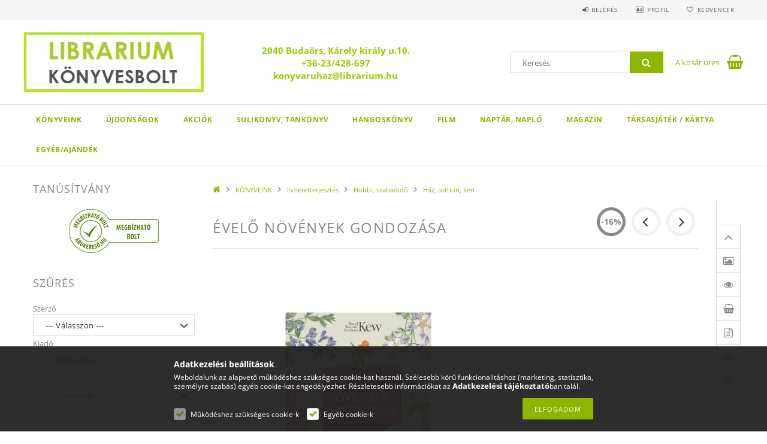

--- FILE ---
content_type: text/html; charset=UTF-8
request_url: https://librarium.hu/Evelo-novenyek-gondozasa
body_size: 93948
content:
<!DOCTYPE html>
<html lang="hu">
<head>
    <meta content="width=device-width, initial-scale=1.0" name="viewport">
    <link rel="preload" href="https://librarium.hu/!common_design/own/fonts/opensans/OpenSans-Bold.woff2" as="font" type="font/woff2" crossorigin>
    <link rel="preload" href="https://librarium.hu/!common_design/own/fonts/opensans/OpenSans-Regular.woff2" as="font" type="font/woff2" crossorigin>
    <link rel="preload" href="https://librarium.hu/!common_design/own/fonts/opensans/opensans.400.700.min.css" as="style">
    <link rel="stylesheet" href="https://librarium.hu/!common_design/own/fonts/opensans/opensans.400.700.min.css" media="print" onload="this.media='all'">
    <noscript>
        <link rel="stylesheet" href="https://librarium.hu/!common_design/own/fonts/opensans/opensans.400.700.min.css">
    </noscript>
    <meta charset="utf-8">
<meta name="description" content="Évelő növények gondozása, Szerző: Richard Wilford Kiadó: Kossuth Kiadó Oldalak száma: 144 Megjelenés: 2024. március Kötés: Keménytáblás, Sulikönyvek, új- és akc">
<meta name="robots" content="index, follow">
<meta http-equiv="X-UA-Compatible" content="IE=Edge">
<meta property="og:site_name" content="LIBRARIUM  KÖNYVESBOLT" />
<meta property="og:title" content="Évelő növények gondozása - Librarium. Online Könyváruház!">
<meta property="og:description" content="Évelő növények gondozása, Szerző: Richard Wilford Kiadó: Kossuth Kiadó Oldalak száma: 144 Megjelenés: 2024. március Kötés: Keménytáblás, Sulikönyvek, új- és akc">
<meta property="og:type" content="product">
<meta property="og:url" content="https://librarium.hu/Evelo-novenyek-gondozasa">
<meta property="og:image" content="https://librarium.hu/img/5866/LIB232723/LIB232723.jpg">
<meta name="google-site-verification" content="WfYSPjqiUH483QUIZK_Ss_pE1WxHpLU3bqasnhto3rY">
<meta name="theme-color" content="#B7B3B3">
<meta name="msapplication-TileColor" content="#B7B3B3">
<meta name="mobile-web-app-capable" content="yes">
<meta name="apple-mobile-web-app-capable" content="yes">
<meta name="MobileOptimized" content="320">
<meta name="HandheldFriendly" content="true">

<title>Évelő növények gondozása - Librarium. Online Könyváruház!</title>


<script>
var service_type="shop";
var shop_url_main="https://librarium.hu";
var actual_lang="hu";
var money_len="0";
var money_thousend=" ";
var money_dec=",";
var shop_id=5866;
var unas_design_url="https:"+"/"+"/"+"librarium.hu"+"/"+"!common_design"+"/"+"base"+"/"+"001503"+"/";
var unas_design_code='001503';
var unas_base_design_code='1500';
var unas_design_ver=3;
var unas_design_subver=4;
var unas_shop_url='https://librarium.hu';
var responsive="yes";
var config_plus=new Array();
config_plus['cart_redirect']=2;
config_plus['price_save_round_normal']=1;
config_plus['money_type']='Ft';
config_plus['money_type_display']='Ft';
var lang_text=new Array();

var UNAS = UNAS || {};
UNAS.shop={"base_url":'https://librarium.hu',"domain":'librarium.hu',"username":'librarium',"id":5866,"lang":'hu',"currency_type":'Ft',"currency_code":'HUF',"currency_rate":'1',"currency_length":0,"base_currency_length":0,"canonical_url":'https://librarium.hu/Evelo-novenyek-gondozasa'};
UNAS.design={"code":'001503',"page":'artdet'};
UNAS.api_auth="c0144e6e98b92921e4313ad3885c150e";
UNAS.customer={"email":'',"id":0,"group_id":0,"without_registration":0};
UNAS.shop["category_id"]="226817";
UNAS.shop["sku"]="LIB232723";
UNAS.shop["product_id"]="842132870";
UNAS.shop["only_private_customer_can_purchase"] = false;
 

UNAS.text = {
    "button_overlay_close": `Bezár`,
    "popup_window": `Felugró ablak`,
    "list": `lista`,
    "updating_in_progress": `frissítés folyamatban`,
    "updated": `frissítve`,
    "is_opened": `megnyitva`,
    "is_closed": `bezárva`,
    "deleted": `törölve`,
    "consent_granted": `hozzájárulás megadva`,
    "consent_rejected": `hozzájárulás elutasítva`,
    "field_is_incorrect": `mező hibás`,
    "error_title": `Hiba!`,
    "product_variants": `termék változatok`,
    "product_added_to_cart": `A termék a kosárba került`,
    "product_added_to_cart_with_qty_problem": `A termékből csak [qty_added_to_cart] [qty_unit] került kosárba`,
    "product_removed_from_cart": `A termék törölve a kosárból`,
    "reg_title_name": `Név`,
    "reg_title_company_name": `Cégnév`,
    "number_of_items_in_cart": `Kosárban lévő tételek száma`,
    "cart_is_empty": `A kosár üres`,
    "cart_updated": `A kosár frissült`
};


UNAS.text["delete_from_compare"]= `Törlés összehasonlításból`;
UNAS.text["comparison"]= `Összehasonlítás`;

UNAS.text["delete_from_favourites"]= `Törlés a kedvencek közül`;
UNAS.text["add_to_favourites"]= `Kedvencekhez`;






window.lazySizesConfig=window.lazySizesConfig || {};
window.lazySizesConfig.loadMode=1;
window.lazySizesConfig.loadHidden=false;

window.dataLayer = window.dataLayer || [];
function gtag(){dataLayer.push(arguments)};
gtag('js', new Date());
</script>

<script src="https://librarium.hu/!common_packages/jquery/jquery-3.2.1.js?mod_time=1690980617"></script>
<script src="https://librarium.hu/!common_packages/jquery/plugins/migrate/migrate.js?mod_time=1690980618"></script>
<script src="https://librarium.hu/!common_packages/jquery/plugins/tippy/popper-2.4.4.min.js?mod_time=1690980618"></script>
<script src="https://librarium.hu/!common_packages/jquery/plugins/tippy/tippy-bundle.umd.min.js?mod_time=1690980618"></script>
<script src="https://librarium.hu/!common_packages/jquery/plugins/autocomplete/autocomplete.js?mod_time=1751445028"></script>
<script src="https://librarium.hu/!common_packages/jquery/plugins/cookie/cookie.js?mod_time=1690980618"></script>
<script src="https://librarium.hu/!common_packages/jquery/plugins/tools/tools-1.2.7.js?mod_time=1690980618"></script>
<script src="https://librarium.hu/!common_packages/jquery/plugins/slider-pro/jquery.sliderPro-unas.min.js?mod_time=1690980618"></script>
<script src="https://librarium.hu/!common_packages/jquery/plugins/lazysizes/lazysizes.min.js?mod_time=1690980618"></script>
<script src="https://librarium.hu/!common_packages/jquery/own/shop_common/exploded/common.js?mod_time=1764831094"></script>
<script src="https://librarium.hu/!common_packages/jquery/own/shop_common/exploded/common_overlay.js?mod_time=1759904162"></script>
<script src="https://librarium.hu/!common_packages/jquery/own/shop_common/exploded/common_shop_popup.js?mod_time=1759904162"></script>
<script src="https://librarium.hu/!common_packages/jquery/own/shop_common/exploded/common_start_checkout.js?mod_time=1752056245"></script>
<script src="https://librarium.hu/!common_packages/jquery/own/shop_common/exploded/design_1500.js?mod_time=1725525526"></script>
<script src="https://librarium.hu/!common_packages/jquery/own/shop_common/exploded/function_change_address_on_order_methods.js?mod_time=1752056245"></script>
<script src="https://librarium.hu/!common_packages/jquery/own/shop_common/exploded/function_check_password.js?mod_time=1751445028"></script>
<script src="https://librarium.hu/!common_packages/jquery/own/shop_common/exploded/function_check_zip.js?mod_time=1767692286"></script>
<script src="https://librarium.hu/!common_packages/jquery/own/shop_common/exploded/function_compare.js?mod_time=1751445028"></script>
<script src="https://librarium.hu/!common_packages/jquery/own/shop_common/exploded/function_customer_addresses.js?mod_time=1725525526"></script>
<script src="https://librarium.hu/!common_packages/jquery/own/shop_common/exploded/function_delivery_point_select.js?mod_time=1751445028"></script>
<script src="https://librarium.hu/!common_packages/jquery/own/shop_common/exploded/function_favourites.js?mod_time=1725525526"></script>
<script src="https://librarium.hu/!common_packages/jquery/own/shop_common/exploded/function_infinite_scroll.js?mod_time=1759904162"></script>
<script src="https://librarium.hu/!common_packages/jquery/own/shop_common/exploded/function_language_and_currency_change.js?mod_time=1751445028"></script>
<script src="https://librarium.hu/!common_packages/jquery/own/shop_common/exploded/function_param_filter.js?mod_time=1764233415"></script>
<script src="https://librarium.hu/!common_packages/jquery/own/shop_common/exploded/function_postsale.js?mod_time=1751445028"></script>
<script src="https://librarium.hu/!common_packages/jquery/own/shop_common/exploded/function_product_print.js?mod_time=1725525526"></script>
<script src="https://librarium.hu/!common_packages/jquery/own/shop_common/exploded/function_product_subscription.js?mod_time=1751445028"></script>
<script src="https://librarium.hu/!common_packages/jquery/own/shop_common/exploded/function_recommend.js?mod_time=1751445028"></script>
<script src="https://librarium.hu/!common_packages/jquery/own/shop_common/exploded/function_saved_cards.js?mod_time=1751445028"></script>
<script src="https://librarium.hu/!common_packages/jquery/own/shop_common/exploded/function_saved_filter_delete.js?mod_time=1751445028"></script>
<script src="https://librarium.hu/!common_packages/jquery/own/shop_common/exploded/function_search_smart_placeholder.js?mod_time=1751445028"></script>
<script src="https://librarium.hu/!common_packages/jquery/own/shop_common/exploded/function_vote.js?mod_time=1725525526"></script>
<script src="https://librarium.hu/!common_packages/jquery/own/shop_common/exploded/page_cart.js?mod_time=1767791927"></script>
<script src="https://librarium.hu/!common_packages/jquery/own/shop_common/exploded/page_customer_addresses.js?mod_time=1768291153"></script>
<script src="https://librarium.hu/!common_packages/jquery/own/shop_common/exploded/page_order_checkout.js?mod_time=1725525526"></script>
<script src="https://librarium.hu/!common_packages/jquery/own/shop_common/exploded/page_order_details.js?mod_time=1725525526"></script>
<script src="https://librarium.hu/!common_packages/jquery/own/shop_common/exploded/page_order_methods.js?mod_time=1760086916"></script>
<script src="https://librarium.hu/!common_packages/jquery/own/shop_common/exploded/page_order_return.js?mod_time=1725525526"></script>
<script src="https://librarium.hu/!common_packages/jquery/own/shop_common/exploded/page_order_send.js?mod_time=1725525526"></script>
<script src="https://librarium.hu/!common_packages/jquery/own/shop_common/exploded/page_order_subscriptions.js?mod_time=1751445028"></script>
<script src="https://librarium.hu/!common_packages/jquery/own/shop_common/exploded/page_order_verification.js?mod_time=1752056245"></script>
<script src="https://librarium.hu/!common_packages/jquery/own/shop_common/exploded/page_product_details.js?mod_time=1751445028"></script>
<script src="https://librarium.hu/!common_packages/jquery/own/shop_common/exploded/page_product_list.js?mod_time=1725525526"></script>
<script src="https://librarium.hu/!common_packages/jquery/own/shop_common/exploded/page_product_reviews.js?mod_time=1751445028"></script>
<script src="https://librarium.hu/!common_packages/jquery/own/shop_common/exploded/page_reg.js?mod_time=1759904162"></script>
<script src="https://librarium.hu/!common_packages/jquery/plugins/hoverintent/hoverintent.js?mod_time=1690980618"></script>
<script src="https://librarium.hu/!common_packages/jquery/own/shop_tooltip/shop_tooltip.js?mod_time=1759904162"></script>
<script src="https://librarium.hu/!common_packages/jquery/plugins/responsive_menu/responsive_menu-unas.js?mod_time=1690980618"></script>
<script src="https://librarium.hu/!common_packages/jquery/plugins/slick/slick.js?mod_time=1690980618"></script>
<script src="https://librarium.hu/!common_packages/jquery/plugins/perfectscrollbar/perfect-scrollbar.jquery.min.js?mod_time=1690980618"></script>
<script src="https://librarium.hu/!common_packages/jquery/plugins/photoswipe/photoswipe.min.js?mod_time=1690980618"></script>
<script src="https://librarium.hu/!common_packages/jquery/plugins/photoswipe/photoswipe-ui-default.min.js?mod_time=1690980618"></script>

<link href="https://librarium.hu/!common_packages/jquery/plugins/autocomplete/autocomplete.css?mod_time=1690980618" rel="stylesheet" type="text/css">
<link href="https://librarium.hu/!common_packages/jquery/plugins/slider-pro/css/slider-pro.min.css?mod_time=1690980618" rel="stylesheet" type="text/css">
<link href="https://librarium.hu/!common_design/base/001500/css/common.css?mod_time=1763385136" rel="stylesheet" type="text/css">
<link href="https://librarium.hu/!common_design/base/001500/css/page_artdet_2.css?mod_time=1725517055" rel="stylesheet" type="text/css">
<link href="https://librarium.hu/!common_design/base/001503/css/custom.css?mod_time=1751966364" rel="stylesheet" type="text/css">

<link href="https://librarium.hu/Evelo-novenyek-gondozasa" rel="canonical">
<link id="favicon-16x16" rel="icon" type="image/png" href="https://librarium.hu/shop_ordered/5866/pic/faviconkicsi.png" sizes="16x16">
<script>
        var google_consent=1;
    
        gtag('consent', 'default', {
           'ad_storage': 'denied',
           'ad_user_data': 'denied',
           'ad_personalization': 'denied',
           'analytics_storage': 'denied',
           'functionality_storage': 'denied',
           'personalization_storage': 'denied',
           'security_storage': 'granted'
        });

    
        gtag('consent', 'update', {
           'ad_storage': 'denied',
           'ad_user_data': 'denied',
           'ad_personalization': 'denied',
           'analytics_storage': 'denied',
           'functionality_storage': 'denied',
           'personalization_storage': 'denied',
           'security_storage': 'granted'
        });

        </script>
    <script async src="https://www.googletagmanager.com/gtag/js?id=UA-7781017-1"></script>    <script>
    gtag('config', 'UA-7781017-1');

          gtag('config', 'G-EH8GFTTB2V');
                </script>
        <script>
    var google_analytics=1;

                gtag('event', 'view_item', {
              "currency": "HUF",
              "value": '5712',
              "items": [
                  {
                      "item_id": "LIB232723",
                      "item_name": "Évelő növények gondozása",
                      "item_category": "KÖNYVEINK/Ismeretterjesztés/Hobbi, szabadidő/Ház, otthon, kert",
                      "price": '5712'
                  }
              ],
              'non_interaction': true
            });
               </script>
           <script>
                       gtag('config', 'AW-344239340');
                </script>
                <script>
                       gtag('config', 'AW-344239340');
                </script>
                <script>
            gtag('config', 'AW-11151850473');
        </script>
            <script>
        var google_ads=1;

                gtag('event','remarketing', {
            'ecomm_pagetype': 'product',
            'ecomm_prodid': ["LIB232723"],
            'ecomm_totalvalue': 5712        });
            </script>
    
    
    
    



    
        <style>
        
            
                .header_logo_img-container img {
                    position: absolute;
                    left: 0;
                    right: 0;
                    bottom: 0;
                    top: 0;
                }
                .header_logo_1_img-wrapper {
                    padding-top: calc(100 / 300 * 100%);
                    position: relative;
                }
                .header_logo_img-wrap-1 {
                    max-width: 100%;
                    width: 300px;
                    margin: 0 auto;
                }
                
                    @media (max-width: 1023.8px) {
                        .header_logo_1_img-wrapper {
                            padding-top: calc(100 / 300 * 100%);
                        }
                        .header_logo_img-wrap-1 {
                            width: 300px;
                        }
                    }
                
                
                    @media (max-width: 767.8px){
                        .header_logo_1_img-wrapper {
                            padding-top: calc(100 / 300 * 100%);
                        }
                        .header_logo_img-wrap-1 {
                            width: 300px;
                        }
                    }
                
                
                    @media (max-width: 479.8px){
                        .header_logo_1_img-wrapper {
                            padding-top: calc(100 / 300 * 100%);
                        }
                        .header_logo_img-wrap-1 {
                            width: 300px;
                        }
                    }
                
            
        
    </style>
    

    


    
    
    
    
    
    
</head>

<body class='design_ver3 design_subver1 design_subver2 design_subver3 design_subver4' id="ud_shop_artdet">
    <div id="fb-root"></div>
    <script>
        window.fbAsyncInit = function() {
            FB.init({
                xfbml            : true,
                version          : 'v22.0'
            });
        };
    </script>
    <script async defer crossorigin="anonymous" src="https://connect.facebook.net/hu_HU/sdk.js"></script>
    <div id="image_to_cart" style="display:none; position:absolute; z-index:100000;"></div>
<div class="overlay_common overlay_warning" id="overlay_cart_add"></div>
<script>$(document).ready(function(){ overlay_init("cart_add",{"onBeforeLoad":false}); });</script>
<div class="overlay_common overlay_ok" id="overlay_cart_add_ok"></div>
<script>$(document).ready(function(){ overlay_init("cart_add_ok",[]); });</script>
<div id="overlay_login_outer"></div>	
	<script>
	$(document).ready(function(){
	    var login_redir_init="";

		$("#overlay_login_outer").overlay({
			onBeforeLoad: function() {
                var login_redir_temp=login_redir_init;
                if (login_redir_act!="") {
                    login_redir_temp=login_redir_act;
                    login_redir_act="";
                }

									$.ajax({
						type: "GET",
						async: true,
						url: "https://librarium.hu/shop_ajax/ajax_popup_login.php",
						data: {
							shop_id:"5866",
							lang_master:"hu",
                            login_redir:login_redir_temp,
							explicit:"ok",
							get_ajax:"1"
						},
						success: function(data){
							$("#overlay_login_outer").html(data);
							if (unas_design_ver >= 5) $("#overlay_login_outer").modal('show');
							$('#overlay_login1 input[name=shop_pass_login]').keypress(function(e) {
								var code = e.keyCode ? e.keyCode : e.which;
								if(code.toString() == 13) {		
									document.form_login_overlay.submit();		
								}	
							});	
						}
					});
								},
			top: 50,
			mask: {
	color: "#000000",
	loadSpeed: 200,
	maskId: "exposeMaskOverlay",
	opacity: 0.7
},
			closeOnClick: (config_plus['overlay_close_on_click_forced'] === 1),
			onClose: function(event, overlayIndex) {
				$("#login_redir").val("");
			},
			load: false
		});
		
			});
	function overlay_login() {
		$(document).ready(function(){
			$("#overlay_login_outer").overlay().load();
		});
	}
	function overlay_login_remind() {
        if (unas_design_ver >= 5) {
            $("#overlay_remind").overlay().load();
        } else {
            $(document).ready(function () {
                $("#overlay_login_outer").overlay().close();
                setTimeout('$("#overlay_remind").overlay().load();', 250);
            });
        }
	}

    var login_redir_act="";
    function overlay_login_redir(redir) {
        login_redir_act=redir;
        $("#overlay_login_outer").overlay().load();
    }
	</script>  
	<div class="overlay_common overlay_info" id="overlay_remind"></div>
<script>$(document).ready(function(){ overlay_init("remind",[]); });</script>

	<script>
    	function overlay_login_error_remind() {
		$(document).ready(function(){
			load_login=0;
			$("#overlay_error").overlay().close();
			setTimeout('$("#overlay_remind").overlay().load();', 250);	
		});
	}
	</script>  
	<div class="overlay_common overlay_info" id="overlay_newsletter"></div>
<script>$(document).ready(function(){ overlay_init("newsletter",[]); });</script>

<script>
function overlay_newsletter() {
    $(document).ready(function(){
        $("#overlay_newsletter").overlay().load();
    });
}
</script>
<div class="overlay_common overlay_error" id="overlay_script"></div>
<script>$(document).ready(function(){ overlay_init("script",[]); });</script>
    <script>
    $(document).ready(function() {
        $.ajax({
            type: "GET",
            url: "https://librarium.hu/shop_ajax/ajax_stat.php",
            data: {master_shop_id:"5866",get_ajax:"1"}
        });
    });
    </script>
    
<div id="responsive_cat_menu"><div id="responsive_cat_menu_content"><script>var responsive_menu='$(\'#responsive_cat_menu ul\').responsive_menu({ajax_type: "GET",ajax_param_str: "cat_key|aktcat",ajax_url: "https://librarium.hu/shop_ajax/ajax_box_cat.php",ajax_data: "master_shop_id=5866&lang_master=hu&get_ajax=1&type=responsive_call&box_var_name=shop_cat&box_var_already=no&box_var_responsive=yes&box_var_section=content&box_var_highlight=yes&box_var_type=normal&box_var_multilevel_id=responsive_cat_menu",menu_id: "responsive_cat_menu"});'; </script><div class="responsive_menu"><div class="responsive_menu_nav"><div class="responsive_menu_navtop"><div class="responsive_menu_back "></div><div class="responsive_menu_title ">&nbsp;</div><div class="responsive_menu_close "></div></div><div class="responsive_menu_navbottom"></div></div><div class="responsive_menu_content"><ul style="display:none;"><li class="active_menu"><div class="next_level_arrow"></div><span class="ajax_param">209571|226817</span><a href="https://librarium.hu/sct/209571/KONYVEINK" class="text_small has_child resp_clickable" onclick="return false;">KÖNYVEINK</a></li><li><span class="ajax_param">455548|226817</span><a href="https://librarium.hu/spl/455548/UJDONSAGOK" class="text_small resp_clickable" onclick="return false;">ÚJDONSÁGOK</a></li><li><div class="next_level_arrow"></div><span class="ajax_param">144309|226817</span><a href="https://librarium.hu/sct/144309/AKCIOK" class="text_small has_child resp_clickable" onclick="return false;">AKCIÓK</a></li><li><div class="next_level_arrow"></div><span class="ajax_param">576634|226817</span><a href="https://librarium.hu/sct/576634/SULIKONYV-TANKONYV" class="text_small has_child resp_clickable" onclick="return false;">SULIKÖNYV, TANKÖNYV</a></li><li><span class="ajax_param">310242|226817</span><a href="https://librarium.hu/spl/310242/HANGOSKONYV" class="text_small resp_clickable" onclick="return false;">HANGOSKÖNYV</a></li><li><div class="next_level_arrow"></div><span class="ajax_param">274249|226817</span><a href="https://librarium.hu/sct/274249/FILM" class="text_small has_child resp_clickable" onclick="return false;">FILM</a></li><li><span class="ajax_param">989120|226817</span><a href="https://librarium.hu/spl/989120/NAPTAR-NAPLO" class="text_small resp_clickable" onclick="return false;">NAPTÁR, NAPLÓ</a></li><li><span class="ajax_param">985189|226817</span><a href="https://librarium.hu/MAGAZIN" class="text_small resp_clickable" onclick="return false;">MAGAZIN</a></li><li><span class="ajax_param">648609|226817</span><a href="https://librarium.hu/spl/648609/TARSASJATEK-KARTYA" class="text_small resp_clickable" onclick="return false;">TÁRSASJÁTÉK / KÁRTYA</a></li><li><span class="ajax_param">658291|226817</span><a href="https://librarium.hu/Egyeb-Ajandek" class="text_small resp_clickable" onclick="return false;">EGYÉB/AJÁNDÉK</a></li></ul></div></div></div></div>
<div id="filter_mobile">
	<div class="filter_mobile_head">
	    <div class="filter_mobile_title"></div>
    	<div id="filter_mobile_close"></div>
    	<div class="clear_fix"></div>
    </div>
    <div class="filter_mobile_content product-filter__content"></div>
</div>

<div id="container">
	

    <div id="header">
    	<div id="header_top">
        	<div id="header_top_wrap" class="row">
                <div id="money_lang" class="col-sm-4">                  
                    <div id="lang"></div>
                    <div id="money"></div>
                    <div class="clear_fix"></div>
                </div>
                <div class="col-sm-2"></div>
                <div id="header_menu" class="col-sm-6">
                	<ul class="list-inline">
	                    <li class="list-inline-item login">
    
        
            
                <script>
                    function overlay_login() {
                        $(document).ready(function(){
                            $("#overlay_login_outer").overlay().load();
                        });
                    }
                </script>
                <a href="javascript:overlay_login();" class="menu_login">Belépés</a>
            

            
        

        

        

        

    
</li>
        	            <li class="list-inline-item profil"><a href="https://librarium.hu/shop_order_track.php">Profil</a></li>
                        <li class="list-inline-item fav"><a href="https://librarium.hu/shop_order_track.php?tab=favourites">Kedvencek</a></li>
                        <li class="list-inline-item saved_filters"></li>
                        <li class="list-inline-item compare"></li>
                    </ul>
                </div>
                <div class="clear_fix"></div>
        	</div>
        </div>
        
    	<div id="header_content">
        	<div id="header_content_wrap">
                <div id="logo">



    

    
        <div id="header_logo_img" class="js-element header_logo_img-container" data-element-name="header_logo">
            
                
                    <div class="header_logo_img-wrap header_logo_img-wrap-1">
                        <div class="header_logo_1_img-wrapper">
                            <a href="https://librarium.hu">
                            <picture>
                                
                                <source media="(max-width: 479.8px)" srcset="https://librarium.hu/!common_design/custom/librarium/element/layout_hu_header_logo-300x100_1_default.jpg?time=1642034647">
                                <source media="(max-width: 767.8px)" srcset="https://librarium.hu/!common_design/custom/librarium/element/layout_hu_header_logo-300x100_1_default.jpg?time=1642034647">
                                <source media="(max-width: 1023.8px)" srcset="https://librarium.hu/!common_design/custom/librarium/element/layout_hu_header_logo-300x100_1_default.jpg?time=1642034647">
                                <img fetchpriority="high" width="300" height="100"
                                     src="https://librarium.hu/!common_design/custom/librarium/element/layout_hu_header_logo-300x100_1_default.jpg?time=1642034647" alt="LIBRARIUM  KÖNYVESBOLT"
                                     
                                >
                            </picture>
                            </a>
                        </div>
                    </div>
                
                
            
        </div>
    

</div>
                <div id="header_banner">







    <script>
        $(document ).ready(function($) {
            var slider = $('#header_banner_slider-pro').sliderPro({
                init: function( event ) {
                    $('.header_banner-wrapper').addClass('init');

                    setTimeout(function() {
                        $('.sp-nav-btn').removeClass('invisible');
                    }, 1500);
                },
                width: 360,
                height: 100,
                autoHeight: true,
                responsive: true,
                
                arrows: false,
                
                buttons: false,
                loop: false,
                touchSwipe: false,
                
                waitForLayers: true,
                keyboardOnlyOnFocus: true,
                autoScaleLayers: true,
                centerImage: true,
                
                
                autoplay: false
                
                
                
            });
            
        });
    </script>
    <div class="js-element header_banner-wrapper" data-element-name="header_banner">
        <div id="header_banner_slider-pro" class="slider-pro">
            <div class="sp-slides">
                
                <div class="sp-slide">
                    

                    

                    <p style="text-align: center;"></p>
<p style="text-align: center;"><span style="font-size: 15px;"><strong><span style="color: #99cc00;">2040 Budaörs, Károly király u.10.</span></strong></span></p>
<p style="text-align: center;"><span style="font-size: 15px;"><strong><span style="color: #99cc00;"><span id="footer_phone" class="footer_icon"></span>+36-23/428-697</span></strong></span></p>
<p style="text-align: center;"><span style="font-size: 15px;"><strong><span style="color: #99cc00;"><span id="footer_email" class="footer_icon"></span>konyvaruhaz<span class="em_replace">@</span>librarium.hu</span></strong></span></p>
                </div>
                
            </div>
        </div>
    </div>

</div>
                <div id="header_content_right">
	                <div id="search"><div id="box_search_content" class="box_content browser-is-chrome">
    <form name="form_include_search" id="form_include_search" action="https://librarium.hu/shop_search.php" method="get">
        <div class="box_search_field">
            <input data-stay-visible-breakpoint="1000" name="search" id="box_search_input" type="text" pattern=".{3,100}"
                   maxlength="100" class="text_small ac_input js-search-input" title="Hosszabb kereső kifejezést írjon be!"
                   placeholder="Keresés" autocomplete="off"
                   required
            >
        </div>
        <button class="box_search_button fa fa-search" type="submit" title="Keresés"></button>
    </form>
</div>
<script>
/* CHECK SEARCH INPUT CONTENT  */
function checkForInput(element) {
    let thisEl = $(element);
    let tmpval = thisEl.val();
    thisEl.toggleClass('not-empty', tmpval.length >= 1);
    thisEl.toggleClass('search-enable', tmpval.length >= 3);
}
/* CHECK SEARCH INPUT CONTENT  */
$('#box_search_input').on('blur change keyup', function() {
    checkForInput(this);
});
</script>
<script>
    $(document).ready(function(){
        $(document).on('smartSearchInputLoseFocus', function(){
            if ($('.js-search-smart-autocomplete').length>0) {
                setTimeout(function () {
                    let height = $(window).height() - ($('.js-search-smart-autocomplete').offset().top - $(window).scrollTop()) - 20;
                    $('.search-smart-autocomplete').css('max-height', height + 'px');
                }, 300);
            }
        });
    });
</script></div>
                    <div id="cart"><div id='box_cart_content' class='box_content'>




<div id="box_cart_content_full">
    <div class='box_cart_item'>
        <a href="https://librarium.hu/shop_cart.php">
    
                
    
                
                    <span class='box_cart_empty'>A kosár üres</span>
                    
                
    
        </a>
    </div>
    
    	
    
</div>


<div class="box_cart_itemlist">
    
    <div class="box_cart_itemlist_list">
        
    </div>
    
    
    <div class="box_cart_sum_row">
        
            <div class='box_cart_price_label'>Összesen:</div>
        
        
            <div class='box_cart_price'><span class='text_color_fault'>0 Ft</span></div>
        
        <div class='clear_fix'></div>
	</div>

    
    <div class='box_cart_button'><input name="Button" type="button" value="Megrendelés" onclick="location.href='https://librarium.hu/shop_cart.php'"></div>
    
    
</div>



</div>


    <script>
        $("#box_cart_content_full").click(function() {
            document.location.href="https://librarium.hu/shop_cart.php";
        });
		$(document).ready (function() {
			$('#cart').hoverIntent({
                over: function () {
                    $(this).find('.box_cart_itemlist').stop(true).slideDown(400, function () {
                        $('.box_cart_itemlist_list').perfectScrollbar();
                    });
                },
                out: function () {
                    $(this).find('.box_cart_itemlist').slideUp(400);
                },
                interval: 100,
                sensitivity: 6,
                timeout: 1000
            });
		});
    </script>
</div>
                </div>
                <div class="clear_fix"></div>
        	</div>
        </div>	
        
        <div id="header_bottom">
        	<div id="header_bottom_wrap">
               	<ul id="mainmenu">
                	
<li data-id="209571">
    <a href="https://librarium.hu/sct/209571/KONYVEINK">KÖNYVEINK</a>

    
	<div class="catmenu_lvl2_outer">
        <ul class="catmenu_lvl2 ">
        	
	
	<li data-id="406709">
    	<a href="https://librarium.hu/spl/406709/Egyeb-Album">Egyéb/Album</a>
		
	</li>
	
	<li data-id="815758">
    	<a href="https://librarium.hu/sct/815758/Ezoteria">Ezotéria</a>
		


<ul class="catmenu_lvl3"> 
	
	<li data-id="681380">
    	<a href="https://librarium.hu/spl/681380/Angyalos-konyvek">Angyalos könyvek</a>
	</li>
	
	<li data-id="158748">
    	<a href="https://librarium.hu/spl/158748/Asztrologia-szammisztika">Asztrológia, számmisztika</a>
	</li>
	
	<li data-id="128721">
    	<a href="https://librarium.hu/spl/128721/Ezoterikus-regenyek">Ezoterikus regények</a>
	</li>
	
	<li data-id="940601">
    	<a href="https://librarium.hu/spl/940601/Joslas-alomfejtes">Jóslás, álomfejtés</a>
	</li>
	
	<li data-id="213860">
    	<a href="https://librarium.hu/spl/213860/Magia-okkultizmus-boszorkanysag">Mágia, okkultizmus, boszorkányság</a>
	</li>
	
    
    <li class="catmenu_more"><a href="https://librarium.hu/sct/815758/Ezoteria">Több</a></li>
    

</ul>

	</li>
	
	<li data-id="625359">
    	<a href="https://librarium.hu/spl/625359/Gazdasag-uzleti-elet-menedzserkonyvek">Gazdaság, üzleti élet, menedzserkönyvek</a>
		
	</li>
	
	<li data-id="278866">
    	<a href="https://librarium.hu/sct/278866/Gyermek-es-ifjusagi">Gyermek és ifjúsági</a>
		


<ul class="catmenu_lvl3"> 
	
	<li data-id="568033">
    	<a href="https://librarium.hu/spl/568033/Gyermek-es-ifjusagi-ismeretterjesztok">Gyermek- és ifjúsági ismeretterjesztők</a>
	</li>
	
	<li data-id="803005">
    	<a href="https://librarium.hu/spl/803005/Gyermekirodalom">Gyermekirodalom</a>
	</li>
	
	<li data-id="331506">
    	<a href="https://librarium.hu/spl/331506/Ifjusagi-irodalom">Ifjúsági irodalom</a>
	</li>
	
    

</ul>

	</li>
	
	<li data-id="817572">
    	<a href="https://librarium.hu/spl/817572/Helytortenet-budaorsi-irok">Helytörténet-budaörsi írók</a>
		
	</li>
	
	<li data-id="273565">
    	<a href="https://librarium.hu/sct/273565/Idegennyelvu-konyvek">Idegennyelvű könyvek</a>
		


<ul class="catmenu_lvl3"> 
	
	<li data-id="780406">
    	<a href="https://librarium.hu/spl/780406/Gasztronomia">Gasztronómia</a>
	</li>
	
	<li data-id="676184">
    	<a href="https://librarium.hu/spl/676184/Gyermek-es-ifjusagi">Gyermek és ifjúsági</a>
	</li>
	
	<li data-id="735326">
    	<a href="https://librarium.hu/sct/735326/Irodalom-regeny">Irodalom, regény</a>
	</li>
	
	<li data-id="597625">
    	<a href="https://librarium.hu/spl/597625/Konnyitett-olvasmany">Könnyített olvasmány</a>
	</li>
	
	<li data-id="586040">
    	<a href="https://librarium.hu/spl/586040/Utazas">Utazás</a>
	</li>
	
    

</ul>

	</li>
	
	<li data-id="690528">
    	<a href="https://librarium.hu/sct/690528/Ismeretterjesztes">Ismeretterjesztés</a>
		


<ul class="catmenu_lvl3"> 
	
	<li data-id="905084">
    	<a href="https://librarium.hu/spl/905084/Egeszseg-eletmod">Egészség, életmód</a>
	</li>
	
	<li data-id="448114">
    	<a href="https://librarium.hu/spl/448114/Hobbi-szabadido">Hobbi, szabadidő</a>
	</li>
	
	<li data-id="621093">
    	<a href="https://librarium.hu/spl/621093/Informatika">Informatika</a>
	</li>
	
	<li data-id="104954">
    	<a href="https://librarium.hu/spl/104954/Sport">Sport</a>
	</li>
	
	<li data-id="435168">
    	<a href="https://librarium.hu/spl/435168/Szakacskonyvek-gasztronomia">Szakácskönyvek, gasztronómia</a>
	</li>
	
    
    <li class="catmenu_more"><a href="https://librarium.hu/sct/690528/Ismeretterjesztes">Több</a></li>
    

</ul>

	</li>
	
	<li data-id="356513">
    	<a href="https://librarium.hu/spl/356513/Kepregeny">Képregény</a>
		
	</li>
	
	<li data-id="776939">
    	<a href="https://librarium.hu/sct/776939/Muveszet-muveszek">Művészet, művészek</a>
		


<ul class="catmenu_lvl3"> 
	
	<li data-id="137358">
    	<a href="https://librarium.hu/spl/137358/Epiteszet">Építészet</a>
	</li>
	
	<li data-id="904130">
    	<a href="https://librarium.hu/spl/904130/Iparmuveszet">Iparművészet</a>
	</li>
	
	<li data-id="543891">
    	<a href="https://librarium.hu/sct/543891/Kepzomuveszet">Képzőművészet</a>
	</li>
	
	<li data-id="619713">
    	<a href="https://librarium.hu/spl/619713/Szinmuveszet-filmmuveszet">Színművészet, filmművészet</a>
	</li>
	
	<li data-id="758458">
    	<a href="https://librarium.hu/sct/758458/Zene-tanc">Zene, tánc</a>
	</li>
	
    

</ul>

	</li>
	
	<li data-id="389877">
    	<a href="https://librarium.hu/spl/389877/Napjaink-bulvar-publicisztika">Napjaink, bulvár, publicisztika</a>
		
	</li>
	
	<li data-id="798592">
    	<a href="https://librarium.hu/sct/798592/Szepirodalom">Szépirodalom</a>
		


<ul class="catmenu_lvl3"> 
	
	<li data-id="692161">
    	<a href="https://librarium.hu/spl/692161/Eletrajz-memoar-visszaemlekezes">Életrajz, memoár, visszaemlékezés</a>
	</li>
	
	<li data-id="336761">
    	<a href="https://librarium.hu/Irodalomtortenet-irodalomtudomany">Irodalomtörténet, irodalomtudomány</a>
	</li>
	
	<li data-id="167696">
    	<a href="https://librarium.hu/spl/167696/Kolteszet-antologia-vers">Költészet, antológia, vers</a>
	</li>
	
	<li data-id="996347">
    	<a href="https://librarium.hu/spl/996347/Romantikus">Romantikus</a>
	</li>
	
    

</ul>

	</li>
	
	<li data-id="489309">
    	<a href="https://librarium.hu/sct/489309/Szorakoztato-irodalom">Szórakoztató irodalom</a>
		


<ul class="catmenu_lvl3"> 
	
	<li data-id="899962">
    	<a href="https://librarium.hu/spl/899962/Akcio-Kaland">Akció/Kaland</a>
	</li>
	
	<li data-id="142415">
    	<a href="https://librarium.hu/Humor-szorakoztatas">Humor, szórakoztatás</a>
	</li>
	
	<li data-id="376368">
    	<a href="https://librarium.hu/spl/376368/Krimi-Thriller">Krimi/Thriller</a>
	</li>
	
	<li data-id="601819">
    	<a href="https://librarium.hu/spl/601819/Lektur">Lektűr</a>
	</li>
	
	<li data-id="491378">
    	<a href="https://librarium.hu/spl/491378/Sci-fi-Fantasy">Sci-fi/Fantasy</a>
	</li>
	
    

</ul>

	</li>
	
	<li data-id="498720">
    	<a href="https://librarium.hu/spl/498720/Tortenelmi-regenyek">Történelmi regények</a>
		
	</li>
	
	<li data-id="413601">
    	<a href="https://librarium.hu/spl/413601/Utikonyvek-utazas">Útikönyvek, utazás</a>
		
	</li>
	

        </ul>
        
	</div>
    
</li>

<li data-id="455548">
    <a href="https://librarium.hu/spl/455548/UJDONSAGOK">ÚJDONSÁGOK</a>

    
</li>

<li data-id="144309">
    <a href="https://librarium.hu/sct/144309/AKCIOK">AKCIÓK</a>

    
	<div class="catmenu_lvl2_outer">
        <ul class="catmenu_lvl2 ">
        	
	
	<li data-id="839502">
    	<a href="https://librarium.hu/spl/839502/Altalanos-Akcio">Általános Akció</a>
		
	</li>
	
	<li data-id="750238">
    	<a href="https://librarium.hu/spl/750238/Ulpius-Haz-Konyvkiado-Akcio">Ulpius-Ház Könyvkiadó Akció</a>
		
	</li>
	

        </ul>
        
	</div>
    
</li>

<li data-id="576634">
    <a href="https://librarium.hu/sct/576634/SULIKONYV-TANKONYV">SULIKÖNYV, TANKÖNYV</a>

    
	<div class="catmenu_lvl2_outer">
        <ul class="catmenu_lvl2 ">
        	
	
	<li data-id="579288">
    	<a href="https://librarium.hu/spl/579288/Ovodai-konyvek">Óvodai könyvek</a>
		
	</li>
	
	<li data-id="788595">
    	<a href="https://librarium.hu/spl/788595/Altalanos-iskola-also-tagozat">Általános iskola alsó tagozat </a>
		
	</li>
	
	<li data-id="869800">
    	<a href="https://librarium.hu/spl/869800/Altalanos-iskola-felso-tagozat">Általános iskola felső tagozat </a>
		
	</li>
	
	<li data-id="616299">
    	<a href="https://librarium.hu/spl/616299/Gyakorlokonyvek-foglalkoztatok">Gyakorlókönyvek, foglalkoztatók</a>
		
	</li>
	
	<li data-id="894549">
    	<a href="https://librarium.hu/spl/894549/Kotelezo-es-ajanlott-olvasmanyok">Kötelező és ajánlott olvasmányok</a>
		
	</li>
	
	<li data-id="491561">
    	<a href="https://librarium.hu/spl/491561/Kozepiskola">Középiskola </a>
		
	</li>
	
	<li data-id="810171">
    	<a href="https://librarium.hu/spl/810171/Egyetemfoiskola">Egyetem,főiskola</a>
		
	</li>
	
	<li data-id="756366">
    	<a href="https://librarium.hu/spl/756366/Nyelvkonyvek">Nyelvkönyvek</a>
		
	</li>
	
	<li data-id="556267">
    	<a href="https://librarium.hu/spl/556267/Pedagogusoknak-szuloknek">Pedagógusoknak, szülőknek</a>
		
	</li>
	
	<li data-id="895437">
    	<a href="https://librarium.hu/spl/895437/Szakmai-tankonyvek">Szakmai tankönyvek</a>
		
	</li>
	

        </ul>
        
	</div>
    
</li>

<li data-id="310242">
    <a href="https://librarium.hu/spl/310242/HANGOSKONYV">HANGOSKÖNYV</a>

    
</li>

<li data-id="274249">
    <a href="https://librarium.hu/sct/274249/FILM">FILM</a>

    
	<div class="catmenu_lvl2_outer">
        <ul class="catmenu_lvl2 ">
        	
	
	<li data-id="545366">
    	<a href="https://librarium.hu/spl/545366/Diafilm">Diafilm</a>
		
	</li>
	
	<li data-id="508696">
    	<a href="https://librarium.hu/spl/508696/DVD">DVD</a>
		
	</li>
	

        </ul>
        
	</div>
    
</li>

<li data-id="989120">
    <a href="https://librarium.hu/spl/989120/NAPTAR-NAPLO">NAPTÁR, NAPLÓ</a>

    
</li>

<li data-id="985189">
    <a href="https://librarium.hu/MAGAZIN">MAGAZIN</a>

    
</li>

<li data-id="648609">
    <a href="https://librarium.hu/spl/648609/TARSASJATEK-KARTYA">TÁRSASJÁTÉK / KÁRTYA</a>

    
</li>

<li data-id="658291">
    <a href="https://librarium.hu/Egyeb-Ajandek">EGYÉB/AJÁNDÉK</a>

    
</li>

                	
                </ul>
                <div class="clear_fix"></div>
                <div id="mobile_mainmenu">
                	<div class="mobile_mainmenu_icon" id="mobile_cat_icon"></div>
                    <div class="mobile_mainmenu_icon" id="mobile_filter_icon"></div>
                    <div class="mobile_mainmenu_icon" id="mobile_search_icon"></div>
                    <div class="mobile_mainmenu_icon" id="mobile_cart_icon"><div id="box_cart_content2">





<div class="box_cart_itemlist">
    
    
    <div class="box_cart_sum_row">
        
        
            <div class='box_cart_price'><span class='text_color_fault'>0 Ft</span></div>
        
        <div class='clear_fix'></div>
	</div>

    
    
</div>


	<div class='box_cart_item'>
        <a href='https://librarium.hu/shop_cart.php'>
                

                
                    
                    
                        
                        0
                    
                
        </a>
    </div>
    
    	
    





    <script>
        $("#mobile_cart_icon").click(function() {
            document.location.href="https://librarium.hu/shop_cart.php";
        });
		$(document).ready (function() {
			$('#cart').hoverIntent({
                over: function () {
                    $(this).find('.box_cart_itemlist').stop(true).slideDown(400, function () {
                        $('.box_cart_itemlist_list').perfectScrollbar();
                    });
                },
                out: function () {
                    $(this).find('.box_cart_itemlist').slideUp(400);
                },
                interval: 100,
                sensitivity: 6,
                timeout: 1000
            });
		});
    </script>
</div></div>
                </div>
        	</div>
        </div>
        
    </div>

    <div id="content">
        <div id="content_wrap" class="row">    
            
            <div id="right" class="col-sm-9">
                <div id="body">
                    <div id='breadcrumb'><a href="https://librarium.hu/sct/0/" class="text_small breadcrumb_item breadcrumb_main">Főkategória</a><span class='breadcrumb_sep'> &gt;</span><a href="https://librarium.hu/sct/209571/KONYVEINK" class="text_small breadcrumb_item">KÖNYVEINK</a><span class='breadcrumb_sep'> &gt;</span><a href="https://librarium.hu/sct/690528/Ismeretterjesztes" class="text_small breadcrumb_item">Ismeretterjesztés</a><span class='breadcrumb_sep'> &gt;</span><a href="https://librarium.hu/sct/448114/Hobbi-szabadido" class="text_small breadcrumb_item">Hobbi, szabadidő</a><span class='breadcrumb_sep'> &gt;</span><a href="https://librarium.hu/spl/226817/Haz-otthon-kert" class="text_small breadcrumb_item">Ház, otthon, kert</a></div>
                    <div id="body_title"></div>
                    <div class="clear_fix"></div>                 
                    <div id="body_container"><div id='page_content_outer'>


























<script>
    
        var $activeProductImg = '.artdet_2_pic img';
        var $productImgContainer = '.artdet_2_pic';
        var $clickElementToInitPs = 'img';
    

    

        var initPhotoSwipeFromDOM = function() {
            var $pswp = $('.pswp')[0];
            var $psDatas = $('.photoSwipeDatas');
            var image = [];

            $psDatas.each( function() {
                var $pics     = $(this),
                        getItems = function() {
                            var items = [];
                            $pics.find('a').each(function() {
                                var $href   = $(this).attr('href'),
                                        $size   = $(this).data('size').split('x'),
                                        $width  = $size[0],
                                        $height = $size[1];

                                var item = {
                                    src : $href,
                                    w   : $width,
                                    h   : $height
                                }

                                items.push(item);
                            });
                            return items;
                        }

                var items = getItems();

                $($productImgContainer).on('click', $clickElementToInitPs, function(event) {
                    event.preventDefault();

                    var $index = $(this).index();
					if ($(this).is('.page_artdet_2_altpic_pic')) {
						$index = $index+1;	
					}
                    var options = {
                        index: $index,
                        history: false,
                        bgOpacity: 0.5,
                        shareEl: false,
                        showHideOpacity: false,
                        getThumbBoundsFn: function(index) {
                            var thumbnail = document.querySelectorAll($activeProductImg)[index];
                            var activeBigPicRatio = items[index].w / items[index].h;
                            var pageYScroll = window.pageYOffset || document.documentElement.scrollTop;
                            var rect = thumbnail.getBoundingClientRect();
                            var offsetY = (rect.height - (rect.height / activeBigPicRatio)) / 2;
                            return {x:rect.left, y:rect.top + pageYScroll + offsetY, w:rect.width};
                        },
                        getDoubleTapZoom: function(isMouseClick, item) {
                            if(isMouseClick) {
                                return 1;
                            } else {
                                return item.initialZoomLevel < 0.7 ? 1 : 1.5;
                            }
                        }
                    }

                    var photoSwipe = new PhotoSwipe($pswp, PhotoSwipeUI_Default, items, options);
                    photoSwipe.init();

                });
            });
        };
</script>


<div id='page_artdet_content' class='page_content'>

    <div id="page_artdet_2_controller">
        <div id="page_artdet_2_controller_fix">
            <div class="controller_button controller_button_top fa fa-angle-up" id="jump_top"><div class="controller_tooltip">Oldal tetejére</div></div>
            <div class="controller_button fa fa-image" id="image_controller"><div class="controller_tooltip">Képek</div></div>
            <div class="controller_button fa fa-eye" id="shortdesc_controller"><div class="controller_tooltip">Rövid leírás </div></div>
            <div class="controller_button fa fa-shopping-basket" id="cart_controller"><div class="controller_tooltip">Kosárba helyezés</div></div>
            
            <div class="controller_button fa fa-file-text-o" id="details_controller"><div class="controller_tooltip">Részletek</div></div>
            <div class="controller_button fa fa-sitemap" id="related_controller"><div class="controller_tooltip">Kiegészítő termékek</div></div>
            

            

            <div class="controller_button fa fa-star-o" id="review_controller"><div class="controller_tooltip">Vélemények</div></div>
        </div>
        <script>
            $(document).ready(function() {
                let body = $('html, body');

                $('#jump_top').click(function(event) {
                    event.preventDefault();
                    body.animate({scrollTop: 0}, 500);
                    return false;
                })

                $('.controller_button').on("click", function () {
                    let $controller_button = $(this);
                    let $scrollTo = $(`#${$controller_button.attr("id")}_content`);

                    body.animate({
                        scrollTop: $scrollTo.offset().top - 80
                    }, 500);
                });
            });

            $(window).on('scroll', function () {
                var scrollTop = $(window).scrollTop();

                if (scrollTop > 174) {
                    $('#page_artdet_2_controller_fix').addClass('controller_fixed');
                    return;
                }

                $('#page_artdet_2_controller_fix').removeClass('controller_fixed');
            });
        </script>
    </div>
	
    <script>
<!--
var lang_text_warning=`Figyelem!`
var lang_text_required_fields_missing=`Kérjük töltse ki a kötelező mezők mindegyikét!`
function formsubmit_artdet() {
   cart_add("LIB232723","",null,1)
}
$(document).ready(function(){
	select_base_price("LIB232723",1);
	
	
});
// -->
</script>

	

	
    <div class='page_artdet_content_inner'>
    
    	<form name="form_temp_artdet">

    	<div class='page_artdet_2_head' id='image_controller_content'>
        	<div class='page_artdet_2_name'>
            	<h1>Évelő növények gondozása
</h1>
            	
            </div>
        	<div id="page_artdet_properties">
                
                    <div class="page_artdet_price_save">-<span id='price_save_LIB232723'>16%</span></div>
                
                  
                



                
                    <div class='page_artdet_neighbor_prev'>
                        <a class="text_normal page_artdet_prev_icon" title="Előző termék" href="javascript:product_det_prevnext('https://librarium.hu/Evelo-novenyek-gondozasa','?cat=226817&sku=LIB232723&action=prev_js')" rel="nofollow"></a>
                    </div>
                    <div class='page_artdet_neighbor_next'>
                        <a class="text_normal page_artdet_next_icon" title="Következő termék" href="javascript:product_det_prevnext('https://librarium.hu/Evelo-novenyek-gondozasa','?cat=226817&sku=LIB232723&action=next_js')" rel="nofollow"></a>
                    </div>
                
                <div class='clear_fix'></div>
            </div>

            <div class='clear_fix'></div>
        </div>
        
        <div class="page_artdet_2_pic">
            <div class="page_artdet_2_mainpic no_alt">
                <div class="artdet_2_pic">
                    <img width="500" height="500" fetchpriority="high" src="https://librarium.hu/img/5866/LIB232723/500x500,r/LIB232723.jpg?time=1712397907"
                          id="main_image" alt="Évelő növények gondozása" title="Évelő növények gondozása"
                    >
                </div>
            </div>
            
        </div>
        
		<script>
            $(document).ready(function() {
                initPhotoSwipeFromDOM();
            })
        </script>
    
        <div class="photoSwipeDatas">
            <a aria-hidden="true" tabindex="-1" href="https://librarium.hu/img/5866/LIB232723/LIB232723.jpg?time=1712397907" data-size="250x323"></a>
            
        </div>
        
                
        <div class='clear_fix'></div>
        <div class='page_artdet_2_artdata' id='shortdesc_controller_content'>

            
            
            

            

            <div class="page_artdet_egyebtul" id="cart_controller_content">
            
            <input type="hidden" name="egyeb_nev1" id="temp_egyeb_nev1" value="" /><input type="hidden" name="egyeb_list1" id="temp_egyeb_list1" value="" /><input type="hidden" name="egyeb_nev2" id="temp_egyeb_nev2" value="" /><input type="hidden" name="egyeb_list2" id="temp_egyeb_list2" value="" /><input type="hidden" name="egyeb_nev3" id="temp_egyeb_nev3" value="" /><input type="hidden" name="egyeb_list3" id="temp_egyeb_list3" value="" />
            </div>
            <div class='clear_fix'></div>

            

            <div id="page_artdet_2_pricecart">
            
                <div id="page_artdet_price" class="text_normal with-rrp">
                    
                        <div class="page_artdet_price_net has-sale-price ">
                            
                                Eredeti ár 
                            
                             <span id='price_net_brutto_LIB232723' class='price_net_brutto_LIB232723'>6 800</span> Ft&nbsp;<span class="page_artdet_param_desc param_desc_popup param_desc_popup_ver4" data-tippy="Eredeti ár: könyvre nyomtatott ár, amely megegyezik a könyvesbolti árral. Online ár: internetes megrendelés esetén érvényes ár."><span><p>Eredeti ár: könyvre nyomtatott ár, amely megegyezik a könyvesbolti árral. Online ár: internetes megrendelés esetén érvényes ár.</p></span></span>
                        </div>
                    
            
                    
                        <div class="page_artdet_price_akcio">
                            
                                Online ár 
                            
                             <span id='price_akcio_brutto_LIB232723' class='price_akcio_brutto_LIB232723'>5 712</span> Ft
                        </div>
                    
                    
                    

                    

                    
                        <div id="page_artdet_virtpont">A vásárlás után járó pontok: 171 Ft</div>
                    

                    
                </div>
            
            
            
	            <div id="page_artdet_cart_func">                
                
                
                    
                        <div id="page_artdet_cart_input" class="page_qty_input_outer ">
                            <span class="text_input">
                                <input name="db" id="db_LIB232723" type="text" class="text_normal page_qty_input" maxlength="7"
                                       value="1" data-step="1"
                                       data-min="1" data-max="999999"
                                       aria-label="Mennyiség"
                                >
                            </span>
                            
                            <div class="page_artdet_qtybuttons">
                                <div class="plus"><button type='button' class='qtyplus qtyplus_common' aria-label="plusz"></button></div>
                                <div class="minus"><button type='button' class='qtyminus qtyminus_common' aria-label="minusz"></button></div>
                            </div>
                        </div>
                        <div id="page_artdet_cart_button" class=""><a href="javascript:cart_add('LIB232723','',null,1);"  class="text_small">Kosárba</a> </div>
                    
                    
                    <div class="clear_fix"></div>
				</div>
                <div class="clear_fix"></div>
            
            </div>
            <div class='clear_fix'></div>
            

            

            
                <div id="page_artdet_func">
                    
                    <div class="page_artdet_func_button artdet_addfav">
                        <span class="artdet_tooltip"><span id='page_artdet_func_favourites_text' class='page_artdet_func_favourites_text_LIB232723'>Kedvencekhez</span></span>
                        <div class='page_artdet_func_outer page_artdet_func_favourites_outer_LIB232723' id='page_artdet_func_favourites_outer'>
                            <a href='javascript:add_to_favourites("","LIB232723","page_artdet_func_favourites","page_artdet_func_favourites_outer","842132870");' title='Kedvencekhez'
                               class='page_artdet_func_icon page_artdet_func_favourites_LIB232723' id='page_artdet_func_favourites'
                               aria-label="Kedvencekhez"
                            >
                            </a>
                        </div>
                    </div>
                    
                    
                    <div class="page_artdet_func_button">
                        <span class="artdet_tooltip">Ajánlom</span>
                        <div class='page_artdet_func_outer' id='page_artdet_func_recommend_outer'>
                            <a href='javascript:recommend_dialog("LIB232723");' title='Ajánlom'
                               class='page_artdet_func_icon' id='page_artdet_func_recommend' aria-label="Ajánlom">
                            </a>
                        </div>
                    </div>
                    
                    
                    <div class="page_artdet_func_button">
                        <span class="artdet_tooltip">Nyomtat</span>
                        <div class='page_artdet_func_outer' id='page_artdet_func_print_outer'>
                            <a href='javascript:popup_print_dialog(2,0,"LIB232723");' title='Nyomtat'
                               class='page_artdet_func_icon' id='page_artdet_func_print' aria-label='Nyomtat'>
                            </a>
                        </div>
                    </div>
                    
                    
                    <div class="page_artdet_func_button">
                        <span class="artdet_tooltip page_artdet_func_compare_text_LIB232723"
                              data-text-add="Összehasonlítás" data-text-delete="Törlés összehasonlításból"
                        >
                            
                            Összehasonlítás
                        </span>
                        <div class='page_artdet_func_outer' id='page_artdet_func_compare_outer'>
                            <a href='javascript:popup_compare_dialog("LIB232723");' title='Összehasonlítás'
                               class='page_artdet_func_compare_LIB232723 page_artdet_func_icon'
                               id='page_artdet_func_compare'
                               
                               
                               aria-label="Összehasonlítás"
                               >
                            </a>
                        </div>
                    </div>
                    
                    
                    <div class="page_artdet_func_button">
                        <span class="artdet_tooltip">Kérdés a termékről</span>
                        <div class='page_artdet_func_outer' id='page_artdet_func_question_outer'>
                            <a href='javascript:popup_question_dialog("LIB232723");' title='Kérdés a termékről'
                               class='page_artdet_func_icon' id='page_artdet_func_question' aria-label='Kérdés a termékről'>
                            </a>
                        </div>
                    </div>
                    
                    <div class='clear_fix'></div>
                </div>
            
                        
            
                <div id="page_artdet_rovleir" class="text_normal">Szerző: Richard Wilford<br />Kiadó: Kossuth Kiadó<br />Oldalak száma: 144<br />Megjelenés: 2024. március<br />Kötés: Keménytáblás</div>
            
            
            
            
        </div>
        
        <div class='clear_fix'></div>

        

        
        
        
        
        <div class='page_artdet_2_credit'>
        	
                

                

                

                <script>
                    var open_cetelem=false;
                    $("#page_artdet_credit_head").click(function() {
                        if(!open_cetelem) {
                            $("#page_artdet_credit").slideDown( "100", function() {});
                            open_cetelem = true;
                        } else {
                            $("#page_artdet_credit").slideUp( "100", function() {});
                            open_cetelem = false;
                        }
                    });

                    var open_cofidis=false;
                    $("#page_artdet_cofidis_credit_head").click(function() {
                        if(!open_cofidis) {
                            $("#page_artdet_cofidis_credit").slideDown( "100", function() {});
                            open_cofidis = true;
                        } else {
                            $("#page_artdet_cofidis_credit").slideUp( "100", function() {});
                            open_cofidis = false;
                        }
                    });

                    var open_otp_aruhitel=false;
                    $("#page_artdet_otp_aruhitel_credit_head").click(function() {
                        if(!open_otp_aruhitel) {
                            $("#page_artdet_otp_aruhitel_credit").slideDown( "100", function() {});
                            open_otp_aruhitel = true;
                        } else {
                            $("#page_artdet_otparuhitel_credit").slideUp( "100", function() {});
                            open_otp_aruhitel = false;
                        }
                    });
                </script>
            
        </div>
        </form>


        <div class='page_artdet_2_tabbed_area'>
        
            
                <div class="page_artdet_2_tab_section">
                    <div id="details_controller_content" class="page_artdet_tab">Részletek</div>
                    <div id="tab_description_content" class="page_artdet_tab_content">Az évelők rendkívül népszerűek, mivel évről évre, újra meg újra megtöltik a kertet csodálatos virágokkal. A kerti növények legnagyobb csoportját alkotják, és egyedülálló sokszínűséget kínálnak minden talajra, évszakra és fényviszonyra.<br /><br /><br />Ez a gazdagon illusztrált útmutató tökéletes kertészeti referencia az évelők sikeres neveléséhez. Több mint hetvenféle különböző évelő igényeiről találunk benne információt, inspirációt különféle elrendezések és ötletek megvalósításához. Szinte minden helyzetre van egy megfelelő évelő, ez a kötet pedig leírja, hol és hogyan neveljük az egyes növényeket, segít eldönteni, melyik lesz a legjobb a saját kertünkbe vagy a teraszunkra. Végigvezet az évelő növények gondozásának általános alapelvein, ráadásként tizenkét könnyen követhető projektet is bemutat.</div>
                </div>
            
            
            
            	<div class="page_artdet_2_tab_section">
	                <div id="tab_data" class="page_artdet_tab">Adatok</div>
                    <div id="tab_data_content" class="page_artdet_tab_content">
                        
                            
                                <div class="page_artdet_dataline page_artdet_dataline_param_text">
                                    <div class="page_artdet_param_title" id="page_artdet_product_param_title_674101">
                                        ISBN
                                        
                                    </div>
                                    <div class="page_artdet_param_value" id="page_artdet_product_param_value_674101">9789636361563</div>
                                    <div class="clear_fix"></div>
                                </div>
                            
                                <div class="page_artdet_dataline page_artdet_dataline_param_text">
                                    <div class="page_artdet_param_title" id="page_artdet_product_param_title_2345580">
                                        Szállítási határidő
                                        
                                    </div>
                                    <div class="page_artdet_param_value" id="page_artdet_product_param_value_2345580">3-5 munkanap</div>
                                    <div class="clear_fix"></div>
                                </div>
                            
                        
                            
                        
                            <div id="page_artdet_data1" class="page_artdet_dataline">
                                <div class="page_artdet_data_title">Szerző</div>
                                <div class="page_artdet_data_value">Richard Wilford</div>
                                <div class="clear_fix"></div>
                            </div>
                        
                            
                        
                            <div id="page_artdet_data2" class="page_artdet_dataline">
                                <div class="page_artdet_data_title">Kiadó</div>
                                <div class="page_artdet_data_value">Kossuth Kiadó</div>
                                <div class="clear_fix"></div>
                            </div>
                        
                            
                         
                            
                        
                            
                             
                            
                          
                            
                              
                            
                        
                            
                         
                            
                         
                            
                                                                                                                                 
                    </div>
                </div>
            
                
            
                
            
                
            
            	<div class="page_artdet_2_tab_section">
	                <div id="related_controller_content" class="page_artdet_tab">Kiegészítő termékek</div>
                    <div id="tab_related_content" class="page_artdet_tab_content">
                        <div class="related_loader_wrapper">
                            <div class="related_loader"></div>
                        </div>
                    </div>
                </div>
            
                
            

            

            
            <script>
                $(function () {
                    var related_products_url = 'https://librarium.hu/shop_ajax/ajax_related_products.php?get_ajax=1&cikk=LIB232723&change_lang=hu&type=additional&artdet_version=2';
                    var similar_products_url = 'https://librarium.hu/shop_ajax/ajax_related_products.php?get_ajax=1&cikk=LIB232723&type=similar&change_lang=hu&artdet_version=2';
                    var artpack_products_url = '[UnasDesign - Normal{bundle_product_url}]';

                    
                    $("#tab_related_content").load(related_products_url, function(response) {
                        if (response === "no") $("#tab_related_content").closest(".page_artdet_2_tab_section").hide();
                    });
                    

                    

                    
                });
            </script>
            

            

            
            	<div class="page_artdet_2_tab_section">
	                <div id="review_controller_content" class="page_artdet_tab">Vélemények</div>
                    <div id="tab_forum_content" class="page_artdet_tab_content with-verified-opinions">
                        
    
                                                    
                            <div class='page_artforum_element_no'>Nincs vélemény </div>
                            <div class='page_artforum_more'><a href="https://librarium.hu/shop_artforum.php?cikk=LIB232723">További vélemények és vélemény írás</a></div>
                        
    
                        

                        
                                          
                    </div>
                </div>
            
                
            
            
            <div class='clear_fix'></div>
        </div>
        
        <div id="page_artdet_plaza">
        	
        </div>
        
        
            <div id="page_artdet_social_icon" class="artdet2"><div class='page_artdet_social_icon_div' id='page_artdet_social_icon_facebook' onclick='window.open("https://www.facebook.com/sharer.php?u=https%3A%2F%2Flibrarium.hu%2FEvelo-novenyek-gondozasa")' title='Facebook'></div><div class='page_artdet_social_icon_div' id='page_artdet_social_icon_pinterest' onclick='window.open("http://www.pinterest.com/pin/create/button/?url=https%3A%2F%2Flibrarium.hu%2FEvelo-novenyek-gondozasa&media=https%3A%2F%2Flibrarium.hu%2Fimg%2F5866%2FLIB232723%2FLIB232723.jpg&description=%C3%89vel%C5%91+n%C3%B6v%C3%A9nyek+gondoz%C3%A1sa")' title='Pinterest'></div><div class='page_artdet_social_icon_div' id='page_artdet_social_icon_linkedin' onclick='window.open("https://www.linkedin.com/shareArticle?mini=true&url=https%3A%2F%2Flibrarium.hu%2FEvelo-novenyek-gondozasa")' title='LinkedIn'></div><div style='width:5px; height:20px;' class='page_artdet_social_icon_div page_artdet_social_icon_space'><!-- --></div><div style='width:95px;' class='page_artdet_social_icon_div' id='page_artdet_social_icon_like'><div class="fb-like" data-href="https://librarium.hu/Evelo-novenyek-gondozasa" data-width="95" data-layout="button_count" data-action="like" data-size="small" data-share="false" data-lazy="true"></div><style type="text/css">.fb-like.fb_iframe_widget > span { height: 21px !important; }</style></div><div class="clear_fix"></div></div>
        
	</div>
    <script>
        $(document).ready(function(){
            if (typeof initTippy == 'function') {
                initTippy();
            }
        });
    </script>
    
    
    

    


<!-- Root element of PhotoSwipe. Must have class pswp. -->
<div class="pswp" tabindex="-1" role="dialog" aria-hidden="true">
    <!-- Background of PhotoSwipe.
         It's a separate element as animating opacity is faster than rgba(). -->
    <div class="pswp__bg"></div>
    <!-- Slides wrapper with overflow:hidden. -->
    <div class="pswp__scroll-wrap">
        <!-- Container that holds slides.
            PhotoSwipe keeps only 3 of them in the DOM to save memory.
            Don't modify these 3 pswp__item elements, data is added later on. -->
        <div class="pswp__container">
            <div class="pswp__item"></div>
            <div class="pswp__item"></div>
            <div class="pswp__item"></div>
        </div>
        <!-- Default (PhotoSwipeUI_Default) interface on top of sliding area. Can be changed. -->
        <div class="pswp__ui pswp__ui--hidden">

            <div class="pswp__top-bar">
                <!--  Controls are self-explanatory. Order can be changed. -->

                <div class="pswp__counter"></div>
                <button class="pswp__button pswp__button--close"></button>
                <button class="pswp__button pswp__button--fs"></button>
                <button class="pswp__button pswp__button--zoom"></button>
                <div class="pswp__preloader">
                    <div class="pswp__preloader__icn">
                        <div class="pswp__preloader__cut">
                            <div class="pswp__preloader__donut"></div>
                        </div>
                    </div>
                </div>
            </div>

            <div class="pswp__share-modal pswp__share-modal--hidden pswp__single-tap">
                <div class="pswp__share-tooltip"></div>
            </div>
            <button class="pswp__button pswp__button--arrow--left"></button>
            <button class="pswp__button pswp__button--arrow--right"></button>

            <div class="pswp__caption">
                <div class="pswp__caption__center"></div>
            </div>
        </div>
    </div>
</div>

    

</div><!--page_artdet_content-->
</div></div>
                    <div id="body_bottom"><!-- --></div>
                </div>
            </div>
            
            <div id="left" class="col-sm-3">
                <div id="box_left">
                
                    <div id='box_container_shop_cert' class='box_container_1'>
                    <div class="box_left_full">
                        <div class="box_left_top"><!-- --></div>
                        <div class="box_left_title">Tanúsítvány</div>
                        <div class="box_left_container js-box-content"><div id="box_cert_content" class="box_content">
    
    <div class="box_cert_item">
        

        
            <a title="Árukereső, a hiteles vásárlási kalauz" href="https://www.arukereso.hu/" target="_blank" class="text_normal has-img"><img src="https://image.arukereso.hu/trustedbadge/190701-150x74-1b2ee93e680353f1ccd52b7e8a54b686.png" alt="Árukereső, a hiteles vásárlási kalauz" /></a>
        
    </div>
    
</div></div>
                        <div class="box_left_bottom"><!-- --></div>	
                    </div>
					</div><div id='box_container_shop_art_data' class='box_container_2'>
                    <div class="box_left_full">
                        <div class="box_left_top"><!-- --></div>
                        <div class="box_left_title">Szűrés</div>
                        <div class="box_left_container js-box-content"><div id='box_art_data_content' class='box_content'>

    

    

    
        <div class='box_art_data_label box_art_data_label1'>Szerző</div>
        <div class='box_art_data_select box_art_data_select1'><select onchange="location.href='https://librarium.hu/shop_artspec.php?artspec=6&amp;select1='+encodeURIComponent(this.value)+''" class="text_small"><option value="" selected="selected">--- Válasszon ---</option><option value=" Dr. Stephen McKenzie"> Dr. Stephen McKenzie</option><option value=" Ursula Stichmann-Marny"> Ursula Stichmann-Marny</option><option value=".">.</option><option value="A. C. Addison">A. C. Addison</option><option value="A. J. Christian">A. J. Christian</option><option value="A. J. Kazinski - Thomas Rydahl">A. J. Kazinski - Thomas Rydahl</option><option value="A. J. Sinnett">A. J. Sinnett</option><option value="A. M. Howell">A. M. Howell</option><option value="A. M. Shine">A. M. Shine</option><option value="A. Sz. Puskin">A. Sz. Puskin</option><option value="A.A. Milne">A.A. Milne</option><option value="A.A. Milne - E.H. Shepard">A.A. Milne - E.H. Shepard</option><option value="A.M. Howell">A.M. Howell</option><option value="A.M. Ollikainen">A.M. Ollikainen</option><option value="Aaron Alexander">Aaron Alexander</option><option value="Aaron Blabey">Aaron Blabey</option><option value="Abbie Greaves">Abbie Greaves</option><option value="Abdul Alhazred">Abdul Alhazred</option><option value="Abdulrazak Gurnah">Abdulrazak Gurnah</option><option value="Abi Aspen Glencross - Sadhbh Moore">Abi Aspen Glencross - Sadhbh Moore</option><option value="Abigail Owen">Abigail Owen</option><option value="Ablonczy Balázs">Ablonczy Balázs</option><option value="Ablonczy László">Ablonczy László</option><option value="Abraham H. Maslow">Abraham H. Maslow</option><option value="Acsai Roland">Acsai Roland</option><option value="Aczél Gergő">Aczél Gergő</option><option value="Adam Alter">Adam Alter</option><option value="Adam Bray - Lorraine Cink - Melanie Scott - Stephen Wiacek">Adam Bray - Lorraine Cink - Melanie Scott - Stephen W...</option><option value="Adam Hart-Davis">Adam Hart-Davis</option><option value="Adam Kay">Adam Kay</option><option value="Adam Makos">Adam Makos</option><option value="Adam Rutherford">Adam Rutherford</option><option value="Adamikné dr. Jászó Anna">Adamikné dr. Jászó Anna</option><option value="Adamikné dr. Jászó Anna - Dr. Gósy Mária - Lénárd András">Adamikné dr. Jászó Anna - Dr. Gósy Mária - Lénárd András</option><option value="Adele Faber-Elaine Mazlish">Adele Faber-Elaine Mazlish</option><option value="Adharanand Finn">Adharanand Finn</option><option value="Adorján Katalin">Adorján Katalin</option><option value="Adorján Katalin - Ungár Ágnes">Adorján Katalin - Ungár Ágnes</option><option value="Adorjányi Csaba">Adorjányi Csaba</option><option value="Adriana Trigiani">Adriana Trigiani</option><option value="Adrienne Young">Adrienne Young</option><option value="Ady Endre">Ady Endre</option><option value="Ady Endre - Ferencz Győző">Ady Endre - Ferencz Győző</option><option value="Aesopus">Aesopus</option><option value="Agatha Christie">Agatha Christie</option><option value="Agatha Christie - Nikaidou Aya">Agatha Christie - Nikaidou Aya</option><option value="Ágh István">Ágh István</option><option value="Agnes Gabriel">Agnes Gabriel</option><option value="Agneta Pleijel">Agneta Pleijel</option><option value="Agócs Írisz">Agócs Írisz</option><option value="Agócs Károly">Agócs Károly</option><option value="Agota Kristof">Agota Kristof</option><option value="Agrippa Von Nettesheim">Agrippa Von Nettesheim</option><option value="Aimie K. Runyan">Aimie K. Runyan</option><option value="Ajler Ferencné">Ajler Ferencné</option><option value="Al Cimino">Al Cimino</option><option value="Al Ewing">Al Ewing</option><option value="Al Ghaoui Hesna">Al Ghaoui Hesna</option><option value="Al Pacino">Al Pacino</option><option value="Alain Badiou">Alain Badiou</option><option value="Alan Cohen">Alan Cohen</option><option value="Alan Connor">Alan Connor</option><option value="Alan Moore">Alan Moore</option><option value="Alana Fairchild">Alana Fairchild</option><option value="Alastair Fothergill - Keith Scholey">Alastair Fothergill - Keith Scholey</option><option value="Alastair Steele - Ryo Takemasa">Alastair Steele - Ryo Takemasa</option><option value="Albert Attila - Albert Viktor - Gávris Éva - Hetzl Andrea - Paulovits Ferenc">Albert Attila - Albert Viktor - Gávris Éva - Hetzl An...</option><option value="Albert Barillé">Albert Barillé</option><option value="Albert Camus">Albert Camus</option><option value="Albert Moukheiber">Albert Moukheiber</option><option value="Albert Uderzo">Albert Uderzo</option><option value="Albert Viktor">Albert Viktor</option><option value="Alberto Pellai - Barbara Tamborini">Alberto Pellai - Barbara Tamborini</option><option value="Albrecht Dürer">Albrecht Dürer</option><option value="Albrecht Müller">Albrecht Müller</option><option value="Aldous Huxley">Aldous Huxley</option><option value="Aleister Crowley">Aleister Crowley</option><option value="Alekszandr Nyikolajevics Afanaszjev">Alekszandr Nyikolajevics Afanaszjev</option><option value="Alekszandr Szergejevics Puskin">Alekszandr Szergejevics Puskin</option><option value="Alekszej Navalnij">Alekszej Navalnij</option><option value="Alessandra Torre">Alessandra Torre</option><option value="Alessandro Baricco">Alessandro Baricco</option><option value="Aletha Solter">Aletha Solter</option><option value="Alex Dahl">Alex Dahl</option><option value="Alex Pappademas">Alex Pappademas</option><option value="Alex Scheffler">Alex Scheffler</option><option value="Alexa Kay">Alexa Kay</option><option value="Alexa Kaye">Alexa Kaye</option><option value="Alexander Norman">Alexander Norman</option><option value="Alexander Osterwalder - Yves Pigneur">Alexander Osterwalder - Yves Pigneur</option><option value="Alexander Watson">Alexander Watson</option><option value="Alexander Weinstein">Alexander Weinstein</option><option value="Alexandra Bourguignon">Alexandra Bourguignon</option><option value="Alexandra Bracken">Alexandra Bracken</option><option value="Alexandra Fabisch">Alexandra Fabisch</option><option value="Alexandra Frey - Autumn Totton">Alexandra Frey - Autumn Totton</option><option value="Alexandra Joel">Alexandra Joel</option><option value="Alexandra Lapierre">Alexandra Lapierre</option><option value="Alexandra Rigos">Alexandra Rigos</option><option value="Alexandra Werdes">Alexandra Werdes</option><option value="Alexandre Dumas">Alexandre Dumas</option><option value="Alexandria Warwick">Alexandria Warwick</option><option value="Alexis Henderson">Alexis Henderson</option><option value="Alexy E.">Alexy E.</option><option value="Alföldi Jenő">Alföldi Jenő</option><option value="Alföldi Róbert">Alföldi Róbert</option><option value="Alföldi Tamásné ">Alföldi Tamásné </option><option value="Alfred Adler">Alfred Adler</option><option value="Alfred Limbrunner">Alfred Limbrunner</option><option value="Aliana Kim">Aliana Kim</option><option value="Alice Bell">Alice Bell</option><option value="Alice Miller">Alice Miller</option><option value="Alice Munro">Alice Munro</option><option value="Alice Walker">Alice Walker</option><option value="Alicia Munoz">Alicia Munoz</option><option value="Alisa Vitti">Alisa Vitti</option><option value="Alison Davies">Alison Davies</option><option value="Alison Weir">Alison Weir</option><option value="Alistair MacLean">Alistair MacLean</option><option value="Alix E. Harrow">Alix E. Harrow</option><option value="Allan Pease - Barbara Pease">Allan Pease - Barbara Pease</option><option value="Allegra Gucci">Allegra Gucci</option><option value="Allen Carr">Allen Carr</option><option value="Allie Reynolds">Allie Reynolds</option><option value="Allison Pataki">Allison Pataki</option><option value="Allison Saft">Allison Saft</option><option value="Ally Condie">Ally Condie</option><option value="Almási Kitti">Almási Kitti</option><option value="Almási Kitti - Bagdy Emőke - Buda László - Kádár Annamária - Lukács Liza - Pál Ferenc - Piczkó Katalin">Almási Kitti - Bagdy Emőke - Buda László - Kádár Anna...</option><option value="Almási Petra">Almási Petra</option><option value="Alona Frankel">Alona Frankel</option><option value="Alyssa Palombo">Alyssa Palombo</option><option value="Amanda Armstrong">Amanda Armstrong</option><option value="Amanda Brack">Amanda Brack</option><option value="Amanda Charles">Amanda Charles</option><option value="Amanda Lynn Aisling">Amanda Lynn Aisling</option><option value="Ambi Kavanagh">Ambi Kavanagh</option><option value="Ambika Wauters">Ambika Wauters</option><option value="Ambrose Parry">Ambrose Parry</option><option value="Ambrus Éva">Ambrus Éva</option><option value="Ambrus Éva - Pintér Mónika">Ambrus Éva - Pintér Mónika</option><option value="Ambrusné dr. Alady Márta - Dr. Nagy P. Sándor - Dr. Árva János - Dr. Mikó Balázs">Ambrusné dr. Alady Márta - Dr. Nagy P. Sándor - Dr. Á...</option><option value="Amelia Mellor">Amelia Mellor</option><option value="Amie Kaufman-Jay Kristoff">Amie Kaufman-Jay Kristoff</option><option value="Amisha Ghadiali">Amisha Ghadiali</option><option value="Amor Towles">Amor Towles</option><option value="Ámosz Oz">Ámosz Oz</option><option value="Amy Bloom">Amy Bloom</option><option value="Amy Dempsey">Amy Dempsey</option><option value="Amy Leigh Mercree">Amy Leigh Mercree</option><option value="Amy Newmark">Amy Newmark</option><option value="Amy Ramos">Amy Ramos</option><option value="An Leysen">An Leysen</option><option value="Ana Delgado">Ana Delgado</option><option value="Ana Serna">Ana Serna</option><option value="Ananyo Bhattacharya">Ananyo Bhattacharya</option><option value="Anatolij Nekrasov">Anatolij Nekrasov</option><option value="Ancsel Éva">Ancsel Éva</option><option value="Anderson Cooper - Katherine Howe">Anderson Cooper - Katherine Howe</option><option value="Andics Gábor">Andics Gábor</option><option value="André Agassi">André Agassi</option><option value="André Goodfriend - Kocsis András Sándor">André Goodfriend - Kocsis András Sándor</option><option value="André Kosztolány">André Kosztolány</option><option value="Andrea Erne">Andrea Erne</option><option value="Andrea Mills">Andrea Mills</option><option value="Andrea Schaller">Andrea Schaller</option><option value="ANDREA TORNIELLI - GIACOMO GALEAZZI">ANDREA TORNIELLI - GIACOMO GALEAZZI</option><option value="Andrea Weller-Essers">Andrea Weller-Essers</option><option value="Andreas Englisch">Andreas Englisch</option><option value="Andreas Vietmeier - Mariann Klug">Andreas Vietmeier - Mariann Klug</option><option value="Andreas von Rétyi">Andreas von Rétyi</option><option value="Andreides Gábor - Dénes Tamás">Andreides Gábor - Dénes Tamás</option><option value="Andrew Banks">Andrew Banks</option><option value="Andrew Chevallier">Andrew Chevallier</option><option value="Andrew Child - Lee Child">Andrew Child - Lee Child</option><option value="Andrew Earles">Andrew Earles</option><option value="Andrew Lycett">Andrew Lycett</option><option value="Andrew McDonald - Ben Wood">Andrew McDonald - Ben Wood</option><option value="Andrew Morton">Andrew Morton</option><option value="Andrew Rea">Andrew Rea</option><option value="Andrew Ridgeley">Andrew Ridgeley</option><option value="Andrew Roberts">Andrew Roberts</option><option value="Andrew Sean Greer">Andrew Sean Greer</option><option value="Andrew Wilson">Andrew Wilson</option><option value="Andrzej Sapkowski">Andrzej Sapkowski</option><option value="Andy Andrews">Andy Andrews</option><option value="Andy De Santis - Julie Andrews">Andy De Santis - Julie Andrews</option><option value="Andy Weir">Andy Weir</option><option value="Andy West">Andy West</option><option value="Anette Dralle-Helen Schmidt">Anette Dralle-Helen Schmidt</option><option value="Anette Hackbart">Anette Hackbart</option><option value="Angela Jia Kim">Angela Jia Kim</option><option value="Angela Levin">Angela Levin</option><option value="Angela Marsons">Angela Marsons</option><option value="Angela Merkel">Angela Merkel</option><option value="Angela Weinhold">Angela Weinhold</option><option value="Angelika Rusche-Göllnitz">Angelika Rusche-Göllnitz</option><option value="Angelika Throll-Keller">Angelika Throll-Keller</option><option value="Angelique Panagos">Angelique Panagos</option><option value="Angelisz Irini">Angelisz Irini</option><option value="Angie Smibert">Angie Smibert</option><option value="Angyalné Volant Vivien">Angyalné Volant Vivien</option><option value="Angyalné Volant Vivien - Dr. Kiss Gabriella - Tankó Istvánné">Angyalné Volant Vivien - Dr. Kiss Gabriella - Tankó I...</option><option value="Anhony De Mello">Anhony De Mello</option><option value="Anita Moorjani">Anita Moorjani</option><option value="Anita Sarna - Karolina Krupecka">Anita Sarna - Karolina Krupecka</option><option value="Anita van Saan">Anita van Saan</option><option value="Anitte B. Windecker">Anitte B. Windecker</option><option value="Anja Gensert">Anja Gensert</option><option value="Anja Schriever">Anja Schriever</option><option value="Anke Peterson - Lisa Rammensee">Anke Peterson - Lisa Rammensee</option><option value="Ann Frederick - Chris Frederick">Ann Frederick - Chris Frederick</option><option value="Ann Liang">Ann Liang</option><option value="Ann Rule">Ann Rule</option><option value="Ann Swanson">Ann Swanson</option><option value="Anna Blix">Anna Blix</option><option value="Anna Claybourne - Sarah Edmonds">Anna Claybourne - Sarah Edmonds</option><option value="Anna Jansson">Anna Jansson</option><option value="Anna Katharina Schaffner">Anna Katharina Schaffner</option><option value="Anna Kaver">Anna Kaver</option><option value="Anna Mazzola">Anna Mazzola</option><option value="Anna Politkovszkaja">Anna Politkovszkaja</option><option value="Anna Ruhe">Anna Ruhe</option><option value="Anna Southgate">Anna Southgate</option><option value="Anna Stuart">Anna Stuart</option><option value="Anna Taube">Anna Taube</option><option value="Anna Todd">Anna Todd</option><option value="Anna Woltz">Anna Woltz</option><option value="Annabel Karmel">Annabel Karmel</option><option value="Annabella Diephaus - Auguste Niemeyer">Annabella Diephaus - Auguste Niemeyer</option><option value="Annabella Diephaus-Auguste Niemeyer">Annabella Diephaus-Auguste Niemeyer</option><option value="Anne Ameling">Anne Ameling</option><option value="Anne Applebaum">Anne Applebaum</option><option value="Anne Blanchard">Anne Blanchard</option><option value="Anne Brontë">Anne Brontë</option><option value="Anne de Courcy">Anne de Courcy</option><option value="Anne Frank">Anne Frank</option><option value="Anne Funck">Anne Funck</option><option value="Anne Helen Petersen">Anne Helen Petersen</option><option value="Anne Jacobs">Anne Jacobs</option><option value="Anne Karin Elstad">Anne Karin Elstad</option><option value="Anne Kennedy">Anne Kennedy</option><option value="Anne Sverdrup-Thygeson">Anne Sverdrup-Thygeson</option><option value="Anne Sward">Anne Sward</option><option value="Anne-Marie O'Connor">Anne-Marie O'Connor</option><option value="Annie Bennett - Anne Pinder">Annie Bennett - Anne Pinder</option><option value="Annie Jacobsen">Annie Jacobsen</option><option value="Annie M.G. Schmidt - Fiep Westendorp">Annie M.G. Schmidt - Fiep Westendorp</option><option value="Antalffy Enikő">Antalffy Enikő</option><option value="Anthony Burgess">Anthony Burgess</option><option value="Anthony De Mello">Anthony De Mello</option><option value="Anthony Kiedis - Larry Sloman">Anthony Kiedis - Larry Sloman</option><option value="Anthony McCarten">Anthony McCarten</option><option value="Anthony Robbins - Peter Diamandis M.D. - Robert Hariri M.D. Ph.D.">Anthony Robbins - Peter Diamandis M.D. - Robert Harir...</option><option value="Anthony Summers">Anthony Summers</option><option value="Anthony Willam">Anthony Willam</option><option value="Anthony William">Anthony William</option><option value="Antoine de Saint-Exupéry">Antoine de Saint-Exupéry</option><option value="Anton Csehov">Anton Csehov</option><option value="Anton Pavlovics Csehov">Anton Pavlovics Csehov</option><option value="Anton Szandor LaVey">Anton Szandor LaVey</option><option value="Antonello Negri">Antonello Negri</option><option value="Antonio Bonfini">Antonio Bonfini</option><option value="Antony Beevor">Antony Beevor</option><option value="Anuradha Dayal - Gulati PhD">Anuradha Dayal - Gulati PhD</option><option value="Apor Balázs">Apor Balázs</option><option value="Áprily Lajos">Áprily Lajos</option><option value="Arabadzisz Iliászné-Oriskó Ferenc-Tomis Anna">Arabadzisz Iliászné-Oriskó Ferenc-Tomis Anna</option><option value="Aradi Csaba">Aradi Csaba</option><option value="Aradi Tibor - Varga Ferenc József - Márkus József ">Aradi Tibor - Varga Ferenc József - Márkus József </option><option value="Aradvári-Szabolcs Mariann">Aradvári-Szabolcs Mariann</option><option value="Arany János">Arany János</option><option value="Arany László">Arany László</option><option value="Arató Mónika">Arató Mónika</option><option value="Arday István - Czifrusz Márton - Horváth Tamás">Arday István - Czifrusz Márton - Horváth Tamás</option><option value="Arday István - dr Czifrusz Márton - Horváth Tamás - Molnárné Kövér Ibolya">Arday István - dr Czifrusz Márton - Horváth Tamás - M...</option><option value="Arday István - dr. Czifrusz Márton - Horváth Tamás">Arday István - dr. Czifrusz Márton - Horváth Tamás</option><option value="Arday István - dr. Czirfusz Márton - Molnárné Kövér Ibolya">Arday István - dr. Czirfusz Márton - Molnárné Kövér I...</option><option value="Arday István - F. Kusztor Adél - Kapusi János - Láng György - Ütőné dr. Visi Judit">Arday István - F. Kusztor Adél - Kapusi János - Láng ...</option><option value="Arday István - Szöllősy László">Arday István - Szöllősy László</option><option value="Ari Folman - David Polonsky">Ari Folman - David Polonsky</option><option value="Ari Whitten - Alex Leaf">Ari Whitten - Alex Leaf</option><option value="Ariel Lawhon">Ariel Lawhon</option><option value="Arin Murphy-Hiscock">Arin Murphy-Hiscock</option><option value="Arnaldur Indridason">Arnaldur Indridason</option><option value="Arne Dahl">Arne Dahl</option><option value="Arnold Schwarzenegger">Arnold Schwarzenegger</option><option value="Arnold van de Laar">Arnold van de Laar</option><option value="Arthur C. Brooks">Arthur C. Brooks</option><option value="Arthur C. Clarke">Arthur C. Clarke</option><option value="Arthur Conan Doyle">Arthur Conan Doyle</option><option value="Arthur Edward Waite">Arthur Edward Waite</option><option value="Arthur L. Herman">Arthur L. Herman</option><option value="Arthur Schopenhauer">Arthur Schopenhauer</option><option value="Arunyi">Arunyi</option><option value="Árva László">Árva László</option><option value="Árvainé Libor Ildikó">Árvainé Libor Ildikó</option><option value="Árvainé Libor Ildikó - Lángné Juhász Szilvia - Szabados Anikó">Árvainé Libor Ildikó - Lángné Juhász Szilvia - Szabad...</option><option value="Árvay-Juhász Lilla">Árvay-Juhász Lilla</option><option value="Ashlee Vance">Ashlee Vance</option><option value="Ashley Wood">Ashley Wood</option><option value="Aslak Nore">Aslak Nore</option><option value="Asma Khan">Asma Khan</option><option value="Astrid Lindgren">Astrid Lindgren</option><option value="Astrid Scholte">Astrid Scholte</option><option value="Aszódi János">Aszódi János</option><option value="Asztalos Gyula">Asztalos Gyula</option><option value="Audrey Niffenegger">Audrey Niffenegger</option><option value="Audur Ava Ólafsdóttir">Audur Ava Ólafsdóttir</option><option value="Aurélia Beaupommier">Aurélia Beaupommier</option><option value="Aurélie Chien Chow Chine">Aurélie Chien Chow Chine</option><option value="Avarffy Elek">Avarffy Elek</option><option value="Avi Loeb">Avi Loeb</option><option value="Axel Scheffler">Axel Scheffler</option><option value="Axie Oh">Axie Oh</option><option value="Ayelet Waldman">Ayelet Waldman</option><option value="B. Méhes Vera">B. Méhes Vera</option><option value="B.K.S. Iyengar">B.K.S. Iyengar</option><option value="Baalzar Moldar">Baalzar Moldar</option><option value="Bába Károly">Bába Károly</option><option value="Babak Kaweh">Babak Kaweh</option><option value="Babarcziné Kátai Éva Teréz - Fülöp Mária - Jancsula Vincéné - Petőné Herman Noémi - Somfalvi Eszter Dóra">Babarcziné Kátai Éva Teréz - Fülöp Mária - Jancsula V...</option><option value="Babits Mihály">Babits Mihály</option><option value="Bächer Iván">Bächer Iván</option><option value="Bácsi János">Bácsi János</option><option value="Báder Ilona">Báder Ilona</option><option value="Bagdy Emőke">Bagdy Emőke</option><option value="Bagdy Emőke - Buda László - Kádár Annamária">Bagdy Emőke - Buda László - Kádár Annamária</option><option value="Bagdy Emőke - F. Várkonyi Zsuzsa - Ranschburg Jenő - Vekerdy Tamás">Bagdy Emőke - F. Várkonyi Zsuzsa - Ranschburg Jenő - ...</option><option value="Bagdy Emőke-F. Várkonyi Zsuzsa-Popper Péter-Szendi Gábor">Bagdy Emőke-F. Várkonyi Zsuzsa-Popper Péter-Szendi Gábor</option><option value="Baginé Lugosi Diána">Baginé Lugosi Diána</option><option value="Bajnóczi Beatrix">Bajnóczi Beatrix</option><option value="Bajnóczi Beatrix - Haav Krisi">Bajnóczi Beatrix - Haav Krisi</option><option value="Bajnóczi Beatrix - Haavisto Kirsi">Bajnóczi Beatrix - Haavisto Kirsi</option><option value="Bajzáth Mária">Bajzáth Mária</option><option value="Baki Mária">Baki Mária</option><option value="Bakó Judit">Bakó Judit</option><option value="Bakóczy Sára">Bakóczy Sára</option><option value="Bakos László">Bakos László</option><option value="Baktai Ádám">Baktai Ádám</option><option value="Balasi Bernadett - Sulák Istvánné - Szabó Anikó">Balasi Bernadett - Sulák Istvánné - Szabó Anikó</option><option value="Balassa Lászlóné">Balassa Lászlóné</option><option value="Balassa Lászlóné - Csekné Szabó Katalin - Szilas Ádámné">Balassa Lászlóné - Csekné Szabó Katalin - Szilas Ádámné</option><option value="Balassa Lászlóné - Szilas Ádámné - Tomcsányi-Szabó Katalin">Balassa Lászlóné - Szilas Ádámné - Tomcsányi-Szabó Ka...</option><option value="Balázs Ágnes">Balázs Ágnes</option><option value="Balázs Béla">Balázs Béla</option><option value="Balázs Brigitta - F. Kusztor Adél">Balázs Brigitta - F. Kusztor Adél</option><option value="Balázsy Panna">Balázsy Panna</option><option value="Baldavári Eszter">Baldavári Eszter</option><option value="Baldaváriné Juhász Éva">Baldaváriné Juhász Éva</option><option value="Bálint Ágnes">Bálint Ágnes</option><option value="Bálint Ferenc">Bálint Ferenc</option><option value="Bálint György-Vojczek Judit">Bálint György-Vojczek Judit</option><option value="Bálint Katalin">Bálint Katalin</option><option value="Bálint Péter">Bálint Péter</option><option value="Bálint Sándor">Bálint Sándor</option><option value="Báló Mónika">Báló Mónika</option><option value="Balogh Béla">Balogh Béla</option><option value="Balogh Béla - Dr. Szondy Máté - Paulinyi Tamás  -Popper Péter">Balogh Béla - Dr. Szondy Máté - Paulinyi Tamás  -Popp...</option><option value="Balogh Boglárka">Balogh Boglárka</option><option value="Balogh Gy. Ágnes - Róka Enikő">Balogh Gy. Ágnes - Róka Enikő</option><option value="Balogh Levente - Győrik Ferenc">Balogh Levente - Győrik Ferenc</option><option value="Balogh Margit">Balogh Margit</option><option value="Balogh Rita">Balogh Rita</option><option value="Balogh Tamás">Balogh Tamás</option><option value="Bán Mór">Bán Mór</option><option value="Bán Mór-Karády Anna">Bán Mór-Karády Anna</option><option value="Bán Tivadarné">Bán Tivadarné</option><option value="Banai Valéria">Banai Valéria</option><option value="Banana Yoshimoto">Banana Yoshimoto</option><option value="Bánáti Anna - Kail Eszter - Vándor Eszter">Bánáti Anna - Kail Eszter - Vándor Eszter</option><option value="Bánfi Rita">Bánfi Rita</option><option value="Bánki Éva - Bencsik Orsolya - Benedek Szabolcs - Kukorelly Endre - Parti Nagy Lajos - Solymosi Bálint - Száz Pál - Szeifert Natália - Végel László - Vida Gábor">Bánki Éva - Bencsik Orsolya - Benedek Szabolcs - Kuko...</option><option value="Bánó Attila">Bánó Attila</option><option value="Bánszegi Katalin">Bánszegi Katalin</option><option value="Barabás Szilvia">Barabás Szilvia</option><option value="Barabási Albert László">Barabási Albert László</option><option value="Barabási Albert-László">Barabási Albert-László</option><option value="Baracs Nóra - Dupcsik Csaba - Repárszky Ildikó">Baracs Nóra - Dupcsik Csaba - Repárszky Ildikó</option><option value="Baracs Nóra - Matusné Németh Eszter">Baracs Nóra - Matusné Németh Eszter</option><option value="Barakonyi Szabolcs - Zsupán András">Barakonyi Szabolcs - Zsupán András</option><option value="Bárány Zsolt - Horányi Gábor - Egri Sándor - Veres Gábor">Bárány Zsolt - Horányi Gábor - Egri Sándor - Veres Gábor</option><option value="Bárány Zsolt - Hotziné Pócsi Anikó - Marchis Valér - Várallyainé Balázs Judit">Bárány Zsolt - Hotziné Pócsi Anikó - Marchis Valér - ...</option><option value="Bárány Zsolt Béla - Egri Sándor - Horányi Gábor - Veres Gábor">Bárány Zsolt Béla - Egri Sándor - Horányi Gábor - Ver...</option><option value="Bárány Zsolt Béla - Marchis Valér - Várallyainé Balázs Judit">Bárány Zsolt Béla - Marchis Valér - Várallyainé Baláz...</option><option value="Bárány Zsolt- Hotziné Pócsi Anikó - Marchis Valér - Várallyainé Balázs Judi">Bárány Zsolt- Hotziné Pócsi Anikó - Marchis Valér - V...</option><option value="Baranyai József - Fodor Zoltán - Veres Gábor">Baranyai József - Fodor Zoltán - Veres Gábor</option><option value="Baranyai József - Veres Gábor">Baranyai József - Veres Gábor</option><option value="Baranyai József - Veres Gábor - Dr. Koncz Gábor">Baranyai József - Veres Gábor - Dr. Koncz Gábor</option><option value="Baranyai József - Veres Gábor - Kerényi Zoltán">Baranyai József - Veres Gábor - Kerényi Zoltán</option><option value="Baráth Katalin">Baráth Katalin</option><option value="Baráth Viktória">Baráth Viktória</option><option value="Barb Schmidt">Barb Schmidt</option><option value="Barbara Brezigar - Janja Zupancic">Barbara Brezigar - Janja Zupancic</option><option value="Barbara Cantini">Barbara Cantini</option><option value="Barbara Couvert">Barbara Couvert</option><option value="Barbara Isaacs">Barbara Isaacs</option><option value="Bärbel Oftring">Bärbel Oftring</option><option value="Barcs Kriszta">Barcs Kriszta</option><option value="Barcs Krisztina">Barcs Krisztina</option><option value="Barcsa Dániel">Barcsa Dániel</option><option value="Bárkányi Anikó">Bárkányi Anikó</option><option value="Barna Miklós Ferenc">Barna Miklós Ferenc</option><option value="Báró Lehár Antal">Báró Lehár Antal</option><option value="Barrington Barber">Barrington Barber</option><option value="Barry Michels - Phil Stutz">Barry Michels - Phil Stutz</option><option value="Barry Strauss">Barry Strauss</option><option value="Bársony István">Bársony István</option><option value="Bart D. Ehrman">Bart D. Ehrman</option><option value="Bart István">Bart István</option><option value="Barta Ágnes-Dr. Barta Erika">Barta Ágnes-Dr. Barta Erika</option><option value="Bártfai Barnabás">Bártfai Barnabás</option><option value="Bartha Ákos">Bartha Ákos</option><option value="Bartha Álmos">Bartha Álmos</option><option value="Bartha Jánosné">Bartha Jánosné</option><option value="Bartha Jánosné - Fukkné Fukász Enikő - Szalay Mária">Bartha Jánosné - Fukkné Fukász Enikő - Szalay Mária</option><option value="Bartha Jánosné - Szalay Mária - Fukkné Fukász Enikő">Bartha Jánosné - Szalay Mária - Fukkné Fukász Enikő</option><option value="Bartha Jánosné- Fukkné Fukász Enikő - Szalay Mária">Bartha Jánosné- Fukkné Fukász Enikő - Szalay Mária</option><option value="Barti István">Barti István</option><option value="Bartis Attila">Bartis Attila</option><option value="Bartók Erzsébet - Tóth Zsolt">Bartók Erzsébet - Tóth Zsolt</option><option value="Bartos Erika">Bartos Erika</option><option value="Bary Zsuzsanna - Matlákné Csizmadia Györgyi">Bary Zsuzsanna - Matlákné Csizmadia Györgyi</option><option value="Bas von Benda-Beckmann">Bas von Benda-Beckmann</option><option value="Batka Zoltán">Batka Zoltán</option><option value="Bátki Anna - Ribiczey Nóra">Bátki Anna - Ribiczey Nóra</option><option value="Baudelaire - Verlain - Rimbaud">Baudelaire - Verlain - Rimbaud</option><option value="Bauer András - Berács József">Bauer András - Berács József</option><option value="Bauer András - Berács József - Kenesei Zsófia">Bauer András - Berács József - Kenesei Zsófia</option><option value="Bauer Barbara">Bauer Barbara</option><option value="Bayer Antal">Bayer Antal</option><option value="Bayné Bojcsev Mónika - Berg Judit">Bayné Bojcsev Mónika - Berg Judit</option><option value="Bea Johnson">Bea Johnson</option><option value="Bea Zorell">Bea Zorell</option><option value="Bear Grylls">Bear Grylls</option><option value="Beate Maly">Beate Maly</option><option value="Beate Rygiert">Beate Rygiert</option><option value="Beatrix Potter">Beatrix Potter</option><option value="Beck Andrea">Beck Andrea</option><option value="Becze Szilvia">Becze Szilvia</option><option value="Bede Béla">Bede Béla</option><option value="Bedő Éva">Bedő Éva</option><option value="Beh Mariann">Beh Mariann</option><option value="Beke Mari">Beke Mari</option><option value="Békefi Antal">Békefi Antal</option><option value="Békés Pál">Békés Pál</option><option value="Bella Swift">Bella Swift</option><option value="Ben Boden">Ben Boden</option><option value="Ben Hoare">Ben Hoare</option><option value="Ben Schreckinger">Ben Schreckinger</option><option value="Ben Shapiro">Ben Shapiro</option><option value="Ben Stein - Phil DeMuth">Ben Stein - Phil DeMuth</option><option value="Ben Wetz">Ben Wetz</option><option value="Ben Wood - Andrew McDonald">Ben Wood - Andrew McDonald</option><option value="Bendl Vera">Bendl Vera</option><option value="Benedek Darida">Benedek Darida</option><option value="Benedek Elek">Benedek Elek</option><option value="Benedek Krisztina - Sándor Ildikó">Benedek Krisztina - Sándor Ildikó</option><option value="Benedek Szabolcs">Benedek Szabolcs</option><option value="Bengt Jangfeldt">Bengt Jangfeldt</option><option value="Benjamin Ferencz">Benjamin Ferencz</option><option value="Benjamin Labatut">Benjamin Labatut</option><option value="Benjamin Schreuder">Benjamin Schreuder</option><option value="Benjamin W. Decker">Benjamin W. Decker</option><option value="Benke Orsolya">Benke Orsolya</option><option value="Benkő Istvánné, Deákfalvi Sarolta">Benkő Istvánné, Deákfalvi Sarolta</option><option value="Benkő László">Benkő László</option><option value="Benkő Lászó">Benkő Lászó</option><option value="Benkő Mihály">Benkő Mihály</option><option value="Benkő Zsuzsanna - Csájiné Knézics Anikó - Kárpáti Andrea">Benkő Zsuzsanna - Csájiné Knézics Anikó - Kárpáti Andrea</option><option value="Benkőné Nyírő Judit - Grófné Salamon Éva - Jegesi Krisztina - Kóródi Bence - Dióssyné Nanszák Andrea">Benkőné Nyírő Judit - Grófné Salamon Éva - Jegesi Kri...</option><option value="Benus Ferenc - Dr. Márton Tibor">Benus Ferenc - Dr. Márton Tibor</option><option value="Bérczes László">Bérczes László</option><option value="Bérczes Mihály">Bérczes Mihály</option><option value="Bérczes Mihály - Láng Erzsébet">Bérczes Mihály - Láng Erzsébet</option><option value="Bérczes Mihály, Láng Erzsébet">Bérczes Mihály, Láng Erzsébet</option><option value="Bérczessy Gergely - Fejérvári Gergely">Bérczessy Gergely - Fejérvári Gergely</option><option value="Berczik Krisztina">Berczik Krisztina</option><option value="Berei Dániel">Berei Dániel</option><option value="Bereményi Géza">Bereményi Géza</option><option value="Berényi Anna">Berényi Anna</option><option value="Béres Judit">Béres Judit</option><option value="Berg Judit">Berg Judit</option><option value="Berg Judit - Agócs Írisz">Berg Judit - Agócs Írisz</option><option value="Berg Judit - Kertész Erzsi">Berg Judit - Kertész Erzsi</option><option value="Berger Józsefné">Berger Józsefné</option><option value="Berkes Angéla - Özvegy Judit">Berkes Angéla - Özvegy Judit</option><option value="Bernard Lecomte">Bernard Lecomte</option><option value="Bernard Pascuito">Bernard Pascuito</option><option value="Bernáth István">Bernáth István</option><option value="Bernáth József">Bernáth József</option><option value="Bernáth Józsefné">Bernáth Józsefné</option><option value="Bernátné Vámosi Judit - Dr. Nyitrai Tamás">Bernátné Vámosi Judit - Dr. Nyitrai Tamás</option><option value="Bernd Flessner">Bernd Flessner</option><option value="Bernd Penners - dr. Herbert Renz-Polster">Bernd Penners - dr. Herbert Renz-Polster</option><option value="Bernd Penners - Henning Löhlein">Bernd Penners - Henning Löhlein</option><option value="Berti M. Bagdi">Berti M. Bagdi</option><option value="Berza László">Berza László</option><option value="Bessenyei Gábor">Bessenyei Gábor</option><option value="Besztercei Enikő">Besztercei Enikő</option><option value="Bet-David Patrick">Bet-David Patrick</option><option value="Bethan James - Estelle Corke">Bethan James - Estelle Corke</option><option value="Betty Edwards">Betty Edwards</option><option value="Bianca Bosker">Bianca Bosker</option><option value="Bibók Bea">Bibók Bea</option><option value="Bicsérdy Béla">Bicsérdy Béla</option><option value="Bihari Dániel">Bihari Dániel</option><option value="Biheguan Zhuren">Biheguan Zhuren</option><option value="Bikkuri">Bikkuri</option><option value="Bikszády István">Bikszády István</option><option value="Bikszády István - Nagy Balázsné">Bikszády István - Nagy Balázsné</option><option value="Bill Bryson">Bill Bryson</option><option value="Bill Gates">Bill Gates</option><option value="Bill O'reilly - Martin Dugard">Bill O'reilly - Martin Dugard</option><option value="Bill Sullivan">Bill Sullivan</option><option value="Bill Warner">Bill Warner</option><option value="Birgit Bondarenko">Birgit Bondarenko</option><option value="Birgit Nilsson">Birgit Nilsson</option><option value="Birgit Piefke-Wagner">Birgit Piefke-Wagner</option><option value="Bíró Eszter">Bíró Eszter</option><option value="Bíró József">Bíró József</option><option value="Bíró Károly - Mercz Árpád">Bíró Károly - Mercz Árpád</option><option value="Bíró Szabolcs">Bíró Szabolcs</option><option value="Bittera Tiborné - Dr. Juhász Ágnes">Bittera Tiborné - Dr. Juhász Ágnes</option><option value="Bjorn Andreas Bull-Hansen">Bjorn Andreas Bull-Hansen</option><option value="Blake Crouch">Blake Crouch</option><option value="Bob Dent">Bob Dent</option><option value="Bob Doto">Bob Doto</option><option value="Bob Dylan">Bob Dylan</option><option value="Bob Roth">Bob Roth</option><option value="Bob Woodward">Bob Woodward</option><option value="Bocsák Bence">Bocsák Bence</option><option value="Bocsák Veronika">Bocsák Veronika</option><option value="Bódiné Fekete Éva">Bódiné Fekete Éva</option><option value="Bódis Kriszta">Bódis Kriszta</option><option value="Bódis Krisztián - Soós Bertalan">Bódis Krisztián - Soós Bertalan</option><option value="Bodnár Ilona">Bodnár Ilona</option><option value="Bodó Béla">Bodó Béla</option><option value="Bodó Béla - Rudolf Péter">Bodó Béla - Rudolf Péter</option><option value="Bodó Iván">Bodó Iván</option><option value="Bodo Schafer">Bodo Schafer</option><option value="Bödőcs Tibor">Bödőcs Tibor</option><option value="Bodor Attila">Bodor Attila</option><option value="Bodor Ferencné">Bodor Ferencné</option><option value="Bódy Zsombor">Bódy Zsombor</option><option value="Bognár Zsoltné">Bognár Zsoltné</option><option value="Bogyay Katalin">Bogyay Katalin</option><option value="Bohner - Gscheidle - Leyer - Pichler - Saier - Schnidt">Bohner - Gscheidle - Leyer - Pichler - Saier - Schnidt</option><option value="Bohumil Hrabal">Bohumil Hrabal</option><option value="Böjte Csaba">Böjte Csaba</option><option value="Böjte Csaba - Csender Levente">Böjte Csaba - Csender Levente</option><option value="Bojti Anna">Bojti Anna</option><option value="Bojti Anna - Bartos Erika">Bojti Anna - Bartos Erika</option><option value="Bokros Lajos">Bokros Lajos</option><option value="Boldizsár Ildikó">Boldizsár Ildikó</option><option value="Boldizsár Ildikó - F. Várkonyi Zsuzsa - Mérő László - Muszbek Katalin - Szél Dávid - Tari Annamária">Boldizsár Ildikó - F. Várkonyi Zsuzsa - Mérő László -...</option><option value="Bolgár György">Bolgár György</option><option value="Bónizs Róbert">Bónizs Róbert</option><option value="Bono">Bono</option><option value="Boodó Péter">Boodó Péter</option><option value="Borhegyi Péter ">Borhegyi Péter </option><option value="Borhegyi Péter - dr. Nánay Mihály">Borhegyi Péter - dr. Nánay Mihály</option><option value="Borhegyi Péter - dr. Szabados György">Borhegyi Péter - dr. Szabados György</option><option value="Borhegyi Péter - Pappné Gellényi Judit">Borhegyi Péter - Pappné Gellényi Judit</option><option value="Borhegyi Péter - Száray Miklós">Borhegyi Péter - Száray Miklós</option><option value="Borhegyi Péter - Száray Miklós - Pappné Gellényi Judit">Borhegyi Péter - Száray Miklós - Pappné Gellényi Judit</option><option value="Borhegyi Péter - Száray Miklós - Tóth Attila - T. Palágyi Márta">Borhegyi Péter - Száray Miklós - Tóth Attila - T. Pal...</option><option value="Bori Vian">Bori Vian</option><option value="Boris Groys">Boris Groys</option><option value="Boris Johnson">Boris Johnson</option><option value="Borissza Endre, Villányi Attila, Zentai Gábor">Borissza Endre, Villányi Attila, Zentai Gábor</option><option value="Borisz Akunyin">Borisz Akunyin</option><option value="Borisz Paszternak">Borisz Paszternak</option><option value="Boromisza István">Boromisza István</option><option value="Boronkai Szabolcs - Kaposi József - Katona András - Száray Miklós">Boronkai Szabolcs - Kaposi József - Katona András - S...</option><option value="Borsa Brown">Borsa Brown</option><option value="Bosnyák Magdolna">Bosnyák Magdolna</option><option value="Bosnyák Viktória">Bosnyák Viktória</option><option value="Bosnyák Viktória - Dudás Győző">Bosnyák Viktória - Dudás Győző</option><option value="Bosnyák Viktória - Hevérné Kanyó Andrea">Bosnyák Viktória - Hevérné Kanyó Andrea</option><option value="Bősze Ádám">Bősze Ádám</option><option value="Böszörményi Gyula">Böszörményi Gyula</option><option value="Bozó Mária - Gubán Miklós - Makó Zsolt">Bozó Mária - Gubán Miklós - Makó Zsolt</option><option value="Bram Stoker">Bram Stoker</option><option value="Brandon Bays">Brandon Bays</option><option value="Brandon Easton - Fico Ossio">Brandon Easton - Fico Ossio</option><option value="Brenna Yovanoff">Brenna Yovanoff</option><option value="Brenyóné Malustyik Zsuzsanna - Jankay Éva">Brenyóné Malustyik Zsuzsanna - Jankay Éva</option><option value="Bret Easton Ellis">Bret Easton Ellis</option><option value="Brezovich Andrea">Brezovich Andrea</option><option value="Brian Azzarello">Brian Azzarello</option><option value="Brian Azzarello - Mathieu Gabella">Brian Azzarello - Mathieu Gabella</option><option value="Brian Cox - Andrew Cohen">Brian Cox - Andrew Cohen</option><option value="Brian Greene">Brian Greene</option><option value="Brian Herbert - Kevin J. Anderson">Brian Herbert - Kevin J. Anderson</option><option value="Brian Tracy">Brian Tracy</option><option value="Brigitte Hamann">Brigitte Hamann</option><option value="Britney Spears">Britney Spears</option><option value="Britta Anders - Gesa Füßle - Margareta Paulsson">Britta Anders - Gesa Füßle - Margareta Paulsson</option><option value="Brlás Pál">Brlás Pál</option><option value="Brock Yates">Brock Yates</option><option value="Bródy János">Bródy János</option><option value="Bruce Jones">Bruce Jones</option><option value="Bruno Bettelheim">Bruno Bettelheim</option><option value="Bryan Cartledge">Bryan Cartledge</option><option value="Bryton Taylor">Bryton Taylor</option><option value="Bucher Katalin - Halász Alexandra">Bucher Katalin - Halász Alexandra</option><option value="Bud Spencer">Bud Spencer</option><option value="Buda László">Buda László</option><option value="Budai Lotti">Budai Lotti</option><option value="Budai Lotti - Zubor Rozi - Fodor Marcsi">Budai Lotti - Zubor Rozi - Fodor Marcsi</option><option value="Bujnóczki Tibor - Lukácsné Lelik Zsuzsanna">Bujnóczki Tibor - Lukácsné Lelik Zsuzsanna</option><option value="Bulinszky Marianna - Giovanni Ciani">Bulinszky Marianna - Giovanni Ciani</option><option value="Burai Lászlóné">Burai Lászlóné</option><option value="Burai Lászlóné - dr. Faragó Attiláné">Burai Lászlóné - dr. Faragó Attiláné</option><option value="Burai Lászlóné - dr. Faragó Attiláné - Kóródi Bence">Burai Lászlóné - dr. Faragó Attiláné - Kóródi Bence</option><option value="Burger István">Burger István</option><option value="Buza Péter - Sajdik Ferenc">Buza Péter - Sajdik Ferenc</option><option value="Buzási Éva - Néder Katalin - Tóthné Mess Erika">Buzási Éva - Néder Katalin - Tóthné Mess Erika</option><option value="Buzsáki György">Buzsáki György</option><option value="Byron Reese">Byron Reese</option><option value="Byung-Chul Han">Byung-Chul Han</option><option value="C. Bacconnier - M. Choquet - O. Jean-Marie">C. Bacconnier - M. Choquet - O. Jean-Marie</option><option value="C. Bacconnier-Y. Coulon-S. Lecocq">C. Bacconnier-Y. Coulon-S. Lecocq</option><option value="C. J. Cooke">C. J. Cooke</option><option value="C. J. Sansom">C. J. Sansom</option><option value="C. Neményi Eszter - Oravecz Márta">C. Neményi Eszter - Oravecz Márta</option><option value="C. Neményi Eszter - Oravecz Márta - Móricz Márk ">C. Neményi Eszter - Oravecz Márta - Móricz Márk </option><option value="C. Neményi Eszter - Wéber Anikó - Konrád Ágnes - Móricz Márk ">C. Neményi Eszter - Wéber Anikó - Konrád Ágnes - Móri...</option><option value="C.C. Hunter">C.C. Hunter</option><option value="Cadwallader Jane">Cadwallader Jane</option><option value="Cait Flanders">Cait Flanders</option><option value="Caitlin Schneiderhan">Caitlin Schneiderhan</option><option value="Cal Newport">Cal Newport</option><option value="Caleb Carr">Caleb Carr</option><option value="Callie Hart">Callie Hart</option><option value="Camilla Läckberg">Camilla Läckberg</option><option value="Camilla Reid - Alex Scheffler">Camilla Reid - Alex Scheffler</option><option value="Carey Copeling">Carey Copeling</option><option value="Carine Marcombe">Carine Marcombe</option><option value="Carl Johansen">Carl Johansen</option><option value="Carl Magnus Palm">Carl Magnus Palm</option><option value="Carla Ferguson">Carla Ferguson</option><option value="Carla Häfner">Carla Häfner</option><option value="Carla Torrents">Carla Torrents</option><option value="Carleigh Bodrug">Carleigh Bodrug</option><option value="Carleton B. Case">Carleton B. Case</option><option value="Carlo Collodi">Carlo Collodi</option><option value="Carlo Goldoni">Carlo Goldoni</option><option value="Carlo Rovelli">Carlo Rovelli</option><option value="Carlos Ruiz Zafón">Carlos Ruiz Zafón</option><option value="Carmen Posadas">Carmen Posadas</option><option value="Carmine Gallo">Carmine Gallo</option><option value="Carnarvon grófnéja">Carnarvon grófnéja</option><option value="Carol Beckerman">Carol Beckerman</option><option value="Carol S. Dweck">Carol S. Dweck</option><option value="Carol Vorderman">Carol Vorderman</option><option value="Carol Woolton">Carol Woolton</option><option value="Carola von Kessel">Carola von Kessel</option><option value="Carole Taylor">Carole Taylor</option><option value="Carolina Guzman Benitez">Carolina Guzman Benitez</option><option value="Caroline Bernard">Caroline Bernard</option><option value="Caroline de Gruyter">Caroline de Gruyter</option><option value="Caroline Jones">Caroline Jones</option><option value="Caroline Lemoine">Caroline Lemoine</option><option value="Caroline Peckham - Susanne Valenti">Caroline Peckham - Susanne Valenti</option><option value="Carsten Henn">Carsten Henn</option><option value="Cassandra Clare">Cassandra Clare</option><option value="Cassandra Clare - Sarah Rees Brennan - Maureen Johnson - Robin Wasserman">Cassandra Clare - Sarah Rees Brennan - Maureen Johnso...</option><option value="Cassandra Clare - Wesley Chu">Cassandra Clare - Wesley Chu</option><option value="Cassia Leo">Cassia Leo</option><option value="Cassie Holmes">Cassie Holmes</option><option value="Catherine Bell">Catherine Bell</option><option value="Catherine Belton">Catherine Belton</option><option value="Catherine Leblanc - Dany Aubert">Catherine Leblanc - Dany Aubert</option><option value="Catherine Ripley">Catherine Ripley</option><option value="Cathy Meeus">Cathy Meeus</option><option value="Caz Buckingham - Andrea Pinnington">Caz Buckingham - Andrea Pinnington</option><option value="Caz Buckington - Andrea Pinnington">Caz Buckington - Andrea Pinnington</option><option value="Cecelia Ahern">Cecelia Ahern</option><option value="Cecilia Lattari">Cecilia Lattari</option><option value="Celeste Barber">Celeste Barber</option><option value="Celia Svedhem">Celia Svedhem</option><option value="Cettina Vicenzino">Cettina Vicenzino</option><option value="Ch. Gáll András">Ch. Gáll András</option><option value="Charissa Weaks">Charissa Weaks</option><option value="Charlene Rymsha">Charlene Rymsha</option><option value="Charles A. Eastman">Charles A. Eastman</option><option value="Charles Bukowski">Charles Bukowski</option><option value="Charles Darwin">Charles Darwin</option><option value="Charles Dickens">Charles Dickens</option><option value="Charles Duhigg">Charles Duhigg</option><option value="Charles G. Leland">Charles G. Leland</option><option value="Charles Godfrey Leland">Charles Godfrey Leland</option><option value="Charles Lamb - Mary Lamb">Charles Lamb - Mary Lamb</option><option value="Charles M. Schulz">Charles M. Schulz</option><option value="Charles S. Carver - Michael F. Scheier">Charles S. Carver - Michael F. Scheier</option><option value="Charles Seife">Charles Seife</option><option value="Charlie Morley">Charlie Morley</option><option value="Charlie Nardozzi">Charlie Nardozzi</option><option value="Charlotte Bronte">Charlotte Bronte</option><option value="Charlotte Covill">Charlotte Covill</option><option value="Charlotte Covill - Marry Charrington - Paul Shipton">Charlotte Covill - Marry Charrington - Paul Shipton</option><option value="Charlotte Jacobi">Charlotte Jacobi</option><option value="Charlotte Kristensen">Charlotte Kristensen</option><option value="Charlotte Leonard">Charlotte Leonard</option><option value="Charlotte Link">Charlotte Link</option><option value="Charlotte McConaghy">Charlotte McConaghy</option><option value="Charlotte von Feyerabend">Charlotte von Feyerabend</option><option value="Chella Quint">Chella Quint</option><option value="Chelsea Monroe-Cassel">Chelsea Monroe-Cassel</option><option value="Chiara Piroddi">Chiara Piroddi</option><option value="Chihiro Maruyama">Chihiro Maruyama</option><option value="Chip Zdarsky">Chip Zdarsky</option><option value="Chloe Ramsden">Chloe Ramsden</option><option value="Choa Kok Sui Mester">Choa Kok Sui Mester</option><option value="Chris Anderson">Chris Anderson</option><option value="Chris Carter">Chris Carter</option><option value="Chris Claremont">Chris Claremont</option><option value="Chris McChesney - Sean Covey - Jim Huling">Chris McChesney - Sean Covey - Jim Huling</option><option value="Chris Napier">Chris Napier</option><option value="Chris Ryan">Chris Ryan</option><option value="Chris Saunders">Chris Saunders</option><option value="Chris Welch">Chris Welch</option><option value="Christa Weinrich">Christa Weinrich</option><option value="Christelle Dabos">Christelle Dabos</option><option value="Christian Caumon - Cathia de Léone - Pierre Ferrari">Christian Caumon - Cathia de Léone - Pierre Ferrari</option><option value="Christian Pfister - Heinz Wanner">Christian Pfister - Heinz Wanner</option><option value="Christian Sepp">Christian Sepp</option><option value="Christiane Northrup">Christiane Northrup</option><option value="Christina Braun">Christina Braun</option><option value="Christina de la Mare - Katehrine Stannett - Jeremy Bowell - Tim Falla - Paul A Davies">Christina de la Mare - Katehrine Stannett - Jeremy Bo...</option><option value="Christina Latham-Koenig">Christina Latham-Koenig</option><option value="Christina Latham-Koenig - Clive Oxenden">Christina Latham-Koenig - Clive Oxenden</option><option value="Christina Latham-Koenig - Clive Oxenden - Clive Oxenden Christina Latham-Koenig">Christina Latham-Koenig - Clive Oxenden - Clive Oxend...</option><option value="Christina Latham-Koenig - Clive Oxenden - Jeremy Lambert">Christina Latham-Koenig - Clive Oxenden - Jeremy Lambert</option><option value="Christina Latham-Koenig - Clive Oxenden - Jerry Lambert">Christina Latham-Koenig - Clive Oxenden - Jerry Lambert</option><option value="Christina Latham-Koenig - Clive Oxenden - Jerry Lambert - Kate Chomacki">Christina Latham-Koenig - Clive Oxenden - Jerry Lambe...</option><option value="Christina Latham-Koenig - Clive Oxenden - Jerry Lambert - Paul Seligson">Christina Latham-Koenig - Clive Oxenden - Jerry Lambe...</option><option value="Christina Latham-Koenig - Clive Oxenden - Kate Chomacki">Christina Latham-Koenig - Clive Oxenden - Kate Chomacki</option><option value="Christina Latham-Koenig - Paul Seligson">Christina Latham-Koenig - Paul Seligson</option><option value="Christine Bailey">Christine Bailey</option><option value="Christine Ettrich">Christine Ettrich</option><option value="Christine Kalil">Christine Kalil</option><option value="Christine Kerdellant">Christine Kerdellant</option><option value="Christine Paxmann">Christine Paxmann</option><option value="Christopher Andersen">Christopher Andersen</option><option value="Christopher Andrew">Christopher Andrew</option><option value="Christopher Buehlman">Christopher Buehlman</option><option value="Christopher Clarey">Christopher Clarey</option><option value="Christopher Eliopoulos">Christopher Eliopoulos</option><option value="Christopher Hogwood">Christopher Hogwood</option><option value="Christopher Moore">Christopher Moore</option><option value="Christopher Paolini">Christopher Paolini</option><option value="Christos Gage">Christos Gage</option><option value="Chuck Palahniuk">Chuck Palahniuk</option><option value="Ciara Attwell">Ciara Attwell</option><option value="Cindy Brehse - Tami Brehse Dzenitis">Cindy Brehse - Tami Brehse Dzenitis</option><option value="Cinzia Trenchi">Cinzia Trenchi</option><option value="Ciro Marchetti">Ciro Marchetti</option><option value="Cixin Liu">Cixin Liu</option><option value="Claire Berest">Claire Berest</option><option value="Claire Daverley">Claire Daverley</option><option value="Claire Paulin">Claire Paulin</option><option value="Claire Summerscale">Claire Summerscale</option><option value="Clara Royer">Clara Royer</option><option value="Clare Gogerty">Clare Gogerty</option><option value="Clare Mackintosh">Clare Mackintosh</option><option value="Claude de La Chapelle">Claude de La Chapelle</option><option value="Claudia Beinert - Nadja Beinert">Claudia Beinert - Nadja Beinert</option><option value="Claudia Croos-Müller">Claudia Croos-Müller</option><option value="Claudia Hochbrunn - Andrea Bottlinger">Claudia Hochbrunn - Andrea Bottlinger</option><option value="Claudia Zesche">Claudia Zesche</option><option value="Clea Shearer-Joanna Teplin">Clea Shearer-Joanna Teplin</option><option value="Clive Gifford">Clive Gifford</option><option value="Clive Irving">Clive Irving</option><option value="Clive Oxenden - Jeremy Lambert - Kate Chomacki">Clive Oxenden - Jeremy Lambert - Kate Chomacki</option><option value="Clotilde Bruneau  -  Esteban Mathieu">Clotilde Bruneau  -  Esteban Mathieu</option><option value="Cody Ziglar - Justin Mason">Cody Ziglar - Justin Mason</option><option value="Colin Falconer">Colin Falconer</option><option value="Colleen Houck">Colleen Houck</option><option value="Constanza Droop">Constanza Droop</option><option value="Consuelo Delgado">Consuelo Delgado</option><option value="Corina Bomann">Corina Bomann</option><option value="Corinne Crossley">Corinne Crossley</option><option value="Corinne Giampaglia">Corinne Giampaglia</option><option value="Corinne Sweet">Corinne Sweet</option><option value="Cormac McCarthy">Cormac McCarthy</option><option value="Corneille - Racine">Corneille - Racine</option><option value="Covey Stephen">Covey Stephen</option><option value="Craig Glenday">Craig Glenday</option><option value="Craig Shreve">Craig Shreve</option><option value="Crayad">Crayad</option><option value="Cressida Cowell">Cressida Cowell</option><option value="Cristina Losantos">Cristina Losantos</option><option value="Cristina Morató">Cristina Morató</option><option value="Cristina Peraboni">Cristina Peraboni</option><option value="Cs. Horváth Tibor - Korcsmáros Pál">Cs. Horváth Tibor - Korcsmáros Pál</option><option value="Cs. Szabó Sándor">Cs. Szabó Sándor</option><option value="Csabai László">Csabai László</option><option value="Csabai Márk">Csabai Márk</option><option value="Csabay Katalin">Csabay Katalin</option><option value="Csahóczi Erzsébet">Csahóczi Erzsébet</option><option value="Csahóczi Erzsébet - Csatár Katalin - Kovács Csongorné - Morvai Éva - Széplaki Györgyné">Csahóczi Erzsébet - Csatár Katalin - Kovács Csongorné...</option><option value="Csahóczi Erzyébet">Csahóczi Erzyébet</option><option value="Csajághy György">Csajághy György</option><option value="Csajági Sándor - Dégen Csaba - Elblinger Ferenc - dr. Fülöp Ferenc - Póda Lajos - Simon Péter - Urbán János">Csajági Sándor - Dégen Csaba - Elblinger Ferenc - dr....</option><option value="Csajági Sándor - Dégen Csaba - Elblinger Ferenc - Póda László - Simon Péter - Urbán János">Csajági Sándor - Dégen Csaba - Elblinger Ferenc - Pód...</option><option value="Csajági Sándor - dr. Fülöp Ferenc - Póda László - Simon Péter - Urbán János">Csajági Sándor - dr. Fülöp Ferenc - Póda László - Sim...</option><option value="Csajági Sándor - Elblinger Ferenc - dr. Fülöp Ferenc - Póda László - Simon Péter - Urbán János">Csajági Sándor - Elblinger Ferenc - dr. Fülöp Ferenc ...</option><option value="Csájiné Knézics Anikó">Csájiné Knézics Anikó</option><option value="Csájiné Knézics Anikó - Esztergályosné Földesi Katalin">Csájiné Knézics Anikó - Esztergályosné Földesi Katalin</option><option value="Csák Helga">Csák Helga</option><option value="Csák László - Filotás János - Kaczur András - Lovrencsics Ferenc">Csák László - Filotás János - Kaczur András - Lovrenc...</option><option value="Csáki Judit">Csáki Judit</option><option value="Csalár Bence">Csalár Bence</option><option value="Csányi Vilmos">Csányi Vilmos</option><option value="Csányi Vilmos - Barát József">Csányi Vilmos - Barát József</option><option value="Csapodi Csaba - Csahóczi Erzsébet - Csatár Katalin -  Kovács Csongorné - Széplaki Györgyné ">Csapodi Csaba - Csahóczi Erzsébet - Csatár Katalin - ...</option><option value="Csapodi Zoltán">Csapodi Zoltán</option><option value="Csapody Kinga">Csapody Kinga</option><option value="Császtvay Tünde">Császtvay Tünde</option><option value="Csatári Bence">Csatári Bence</option><option value="Csatári Bence - Poós Zoltán">Csatári Bence - Poós Zoltán</option><option value="Cseke Lajos">Cseke Lajos</option><option value="Cséki István">Cséki István</option><option value="Cselenyák Imre">Cselenyák Imre</option><option value="Cselenyák Imre - Fábián Janka - Nemere István - Schmöltz Magdolna">Cselenyák Imre - Fábián Janka - Nemere István - Schmö...</option><option value="Csender Levente">Csender Levente</option><option value="Csépányi Anikó">Csépányi Anikó</option><option value="Csepcsényi Lajosné">Csepcsényi Lajosné</option><option value="Csepela Jánosné">Csepela Jánosné</option><option value="Csepeli György">Csepeli György</option><option value="Csepregi János">Csepregi János</option><option value="Cserháti Éva - Hidas Bence - Mészáros Dorka - Mészöly Ágnes - Pálmai-Lantos Éva - Zajácz D. Zoltán">Cserháti Éva - Hidas Bence - Mészáros Dorka - Mészöly...</option><option value="Cserháti Tamara">Cserháti Tamara</option><option value="Cserjesi Károly">Cserjesi Károly</option><option value="Csermelyi Sándor">Csermelyi Sándor</option><option value="Cserna-Szabó András">Cserna-Szabó András</option><option value="Cserna-Szabó Anrdás">Cserna-Szabó Anrdás</option><option value="Csernus Imre dr.">Csernus Imre dr.</option><option value="Csete Balázs">Csete Balázs</option><option value="Csiffáry Gabriella">Csiffáry Gabriella</option><option value="Csigó László">Csigó László</option><option value="Csigó Zita">Csigó Zita</option><option value="Csikász Lajos">Csikász Lajos</option><option value="Csíki Mariann">Csíki Mariann</option><option value="Csíkszentmihályi Mihály">Csíkszentmihályi Mihály</option><option value="Csillag István">Csillag István</option><option value="Csillag Péter">Csillag Péter</option><option value="Csillag Péter-Dénes Tamás">Csillag Péter-Dénes Tamás</option><option value="Csinszka, Boncza Berta">Csinszka, Boncza Berta</option><option value="Csiszár Gábor">Csiszár Gábor</option><option value="Csiszár Imre">Csiszár Imre</option><option value="Csóka Judit">Csóka Judit</option><option value="Csóka Judit - Szabó T. Anna">Csóka Judit - Szabó T. Anna</option><option value="Csokonai Vitéz Mihály">Csokonai Vitéz Mihály</option><option value="Csölle Éva">Csölle Éva</option><option value="Csoma Gergely">Csoma Gergely</option><option value="Csonka Enikő">Csonka Enikő</option><option value="Csonka Enikő - Varga Gergő">Csonka Enikő - Varga Gergő</option><option value="Csoóri Sándor">Csoóri Sándor</option><option value="Csorba Anita">Csorba Anita</option><option value="Csornai-Kovács Géza">Csornai-Kovács Géza</option><option value="Csörsz Rumen István">Csörsz Rumen István</option><option value="Csukás István">Csukás István</option><option value="Csunderlik Péter">Csunderlik Péter</option><option value="Csuszó Sándor - Kozma Géza - Lovrity Andrea">Csuszó Sándor - Kozma Géza - Lovrity Andrea</option><option value="Cynthia Harrod-Eagles">Cynthia Harrod-Eagles</option><option value="Czakó György">Czakó György</option><option value="Czanik Balázs">Czanik Balázs</option><option value="Czapáry Endre - Korom Pál">Czapáry Endre - Korom Pál</option><option value="Czeglédy István - Czeglédy Istvánné">Czeglédy István - Czeglédy Istvánné</option><option value="Czeglédy István - Czeglédy Istvánné - Hajdu Sándor">Czeglédy István - Czeglédy Istvánné - Hajdu Sándor</option><option value="Czéh Mihály - Hervay Péter - Dr. Nagy P. Sándor - Dr. Mikó Balázs">Czéh Mihály - Hervay Péter - Dr. Nagy P. Sándor - Dr....</option><option value="Czernák Eszter">Czernák Eszter</option><option value="Czigány Zoltán">Czigány Zoltán</option><option value="Czirbeszné Ignácz Éva">Czirbeszné Ignácz Éva</option><option value="Czirle Klára - Tóth Gábor">Czirle Klára - Tóth Gábor</option><option value="Czobor Zsuzsa - Horlai György">Czobor Zsuzsa - Horlai György</option><option value="D. Mónus Erzsébet - Dobi Tibor - Skachné Bencs Éva">D. Mónus Erzsébet - Dobi Tibor - Skachné Bencs Éva</option><option value="D. Tóth Kriszta">D. Tóth Kriszta</option><option value="D. Tóth Ottó - Enczi Zoltán - Richard Keating - Kulcsár Arthur">D. Tóth Ottó - Enczi Zoltán - Richard Keating - Kulcs...</option><option value="D.R. McElroy">D.R. McElroy</option><option value="Dagmar Haager">Dagmar Haager</option><option value="Daidódzsi Júzan">Daidódzsi Júzan</option><option value="Daisy Goodwin">Daisy Goodwin</option><option value="Daisy Meadows">Daisy Meadows</option><option value="Dalai Láma - Desmond Tutu">Dalai Láma - Desmond Tutu</option><option value="Dale Pinnock">Dale Pinnock</option><option value="Damon Zahariades">Damon Zahariades</option><option value="Dan Brown">Dan Brown</option><option value="Dan Buettner">Dan Buettner</option><option value="Dan Healey">Dan Healey</option><option value="Dan Heath">Dan Heath</option><option value="Dan Jones">Dan Jones</option><option value="Dan Millman">Dan Millman</option><option value="Dan Simmons">Dan Simmons</option><option value="Dana Laake-Pamela J. Compart">Dana Laake-Pamela J. Compart</option><option value="Daneil Goleman">Daneil Goleman</option><option value="Dániel András">Dániel András</option><option value="Daniel Defoe">Daniel Defoe</option><option value="Daniel Goleman">Daniel Goleman</option><option value="Daniel Goleman - Coknyi rinpocse">Daniel Goleman - Coknyi rinpocse</option><option value="Daniel Höra">Daniel Höra</option><option value="Daniel J. Siegel">Daniel J. Siegel</option><option value="Daniel Keyes">Daniel Keyes</option><option value="Daniel Kibblesmith">Daniel Kibblesmith</option><option value="Daniel Kibblesmith - Mario Del Pennino - Arianna Florean - Ty Templeton - Jim McCann - Dario Brizuela">Daniel Kibblesmith - Mario Del Pennino - Arianna Flor...</option><option value="Daniel Lipkowitz">Daniel Lipkowitz</option><option value="Daniel Müksch">Daniel Müksch</option><option value="Daniel Siegel - Tina Payne Bryson">Daniel Siegel - Tina Payne Bryson</option><option value="Daniel Tammet">Daniel Tammet</option><option value="Daniel Way">Daniel Way</option><option value="Daniela Prusse">Daniela Prusse</option><option value="Danielle Graf - Katja Seide">Danielle Graf - Katja Seide</option><option value="Danielle Steel">Danielle Steel</option><option value="Danka Miklós">Danka Miklós</option><option value="Danny Dreyer">Danny Dreyer</option><option value="Danny Trejo - Donal Logue">Danny Trejo - Donal Logue</option><option value="Danny Trejo - Hugh Garvey">Danny Trejo - Hugh Garvey</option><option value="Dante Alighieri">Dante Alighieri</option><option value="Danyiil Turovszkij">Danyiil Turovszkij</option><option value="Daphnedu Maurier">Daphnedu Maurier</option><option value="Darida Benedek - Cserna-Szabó Anrdás">Darida Benedek - Cserna-Szabó Anrdás</option><option value="Dario Brizuela - Jim McCann">Dario Brizuela - Jim McCann</option><option value="Daróczi Ágnes">Daróczi Ágnes</option><option value="Darren Hardy">Darren Hardy</option><option value="Darryl Ponicsán">Darryl Ponicsán</option><option value="Darvasi László">Darvasi László</option><option value="Dav Pilkey">Dav Pilkey</option><option value="Dave Aspray">Dave Aspray</option><option value="Dave Broom">Dave Broom</option><option value="Dave Eggers">Dave Eggers</option><option value="Dávid Ádám">Dávid Ádám</option><option value="David Attemborough">David Attemborough</option><option value="David Attenborough">David Attenborough</option><option value="David Baldacci">David Baldacci</option><option value="David Bedford - Susie Poole">David Bedford - Susie Poole</option><option value="David Benedictus">David Benedictus</option><option value="David Bowden">David Bowden</option><option value="David Christian">David Christian</option><option value="David Copperfield">David Copperfield</option><option value="David Eagleman">David Eagleman</option><option value="David Ebershoff">David Ebershoff</option><option value="David Gibson">David Gibson</option><option value="David Goggins">David Goggins</option><option value="David Graeber - David Wengrow">David Graeber - David Wengrow</option><option value="David Grann">David Grann</option><option value="David Grossman">David Grossman</option><option value="David Heinemeier Hansson - Jason Fried">David Heinemeier Hansson - Jason Fried</option><option value="David JP Phillips">David JP Phillips</option><option value="David Lebovitz">David Lebovitz</option><option value="David Levithan">David Levithan</option><option value="David Litchfield">David Litchfield</option><option value="David Macaulay">David Macaulay</option><option value="David McWilliams">David McWilliams</option><option value="David Michie">David Michie</option><option value="David Mitchell">David Mitchell</option><option value="David Nicholls">David Nicholls</option><option value="David Pilkey">David Pilkey</option><option value="David Runciman">David Runciman</option><option value="David Sheff">David Sheff</option><option value="David T.Smith">David T.Smith</option><option value="David von Drehle">David von Drehle</option><option value="David Wallace-Wells">David Wallace-Wells</option><option value="David Walliams">David Walliams</option><option value="David Warnes">David Warnes</option><option value="David Whitney">David Whitney</option><option value="Dávid-Barrett Tamás">Dávid-Barrett Tamás</option><option value="Davide Cali - Marco Soma">Davide Cali - Marco Soma</option><option value="Davide Goy">Davide Goy</option><option value="Davidji">Davidji</option><option value="Davies Simone - Uzodike Junnifa">Davies Simone - Uzodike Junnifa</option><option value="Dawson Church">Dawson Church</option><option value="Deák Judit">Deák Judit</option><option value="Deákné B. Katalin ">Deákné B. Katalin </option><option value="Deákné Bancsó Katalin">Deákné Bancsó Katalin</option><option value="Dean Graziosi">Dean Graziosi</option><option value="Deb Dana">Deb Dana</option><option value="Debbie Tomkies">Debbie Tomkies</option><option value="Deborah Barr - Ed Shaw - Gary Chapman">Deborah Barr - Ed Shaw - Gary Chapman</option><option value="Deborah Feldman">Deborah Feldman</option><option value="Deborah Gray">Deborah Gray</option><option value="Deborah Harkness">Deborah Harkness</option><option value="Debra Silverman">Debra Silverman</option><option value="Debreczeni József">Debreczeni József</option><option value="Deepak Chopra">Deepak Chopra</option><option value="Deepak Chopra - Sarah Platt-Finger">Deepak Chopra - Sarah Platt-Finger</option><option value="Dégen Csaba - Kartaly István - Sztanó Péterné - Urbán János">Dégen Csaba - Kartaly István - Sztanó Péterné - Urbán...</option><option value="Dégen Csaba - Kartaly István - Sztanó Péterné - Urbán János - Tibély András">Dégen Csaba - Kartaly István - Sztanó Péterné - Urbán...</option><option value="Dégen Csaba - Major Balázs">Dégen Csaba - Major Balázs</option><option value="Dégen Csaba - Medgyes Sándorné - Sztanó Péterné">Dégen Csaba - Medgyes Sándorné - Sztanó Péterné</option><option value="Dékány Judit - Korompai Istvánné - Krasznár Jánosné - Szekeres Zsuzsa">Dékány Judit - Korompai Istvánné - Krasznár Jánosné -...</option><option value="Dékány Judit - Krasznár Jánosné - Korompai Istvánné - Szekeres Zsuzsa">Dékány Judit - Krasznár Jánosné - Korompai Istvánné -...</option><option value="Dela Kienle">Dela Kienle</option><option value="Delia Owens">Delia Owens</option><option value="Deliága Éva - Lovász Hajnalka">Deliága Éva - Lovász Hajnalka</option><option value="Deliága Éva és Lovász Hajnalka">Deliága Éva és Lovász Hajnalka</option><option value="Deliha S. Dawson">Deliha S. Dawson</option><option value="Delmas">Delmas</option><option value="Demeter Áron - Gedeon Zsuzsanna - Greinstetter Balázs - Tuza Veronika - Ughy Márton">Demeter Áron - Gedeon Zsuzsanna - Greinstetter Balázs...</option><option value="Demi Moore">Demi Moore</option><option value="Demszky Gábor">Demszky Gábor</option><option value="Dénes Tamás">Dénes Tamás</option><option value="Dénes Tamás - Szabó Tamás">Dénes Tamás - Szabó Tamás</option><option value="Denise Linn">Denise Linn</option><option value="Dennis Lehane">Dennis Lehane</option><option value="Deon Meyer">Deon Meyer</option><option value="Dercsényi Balázs - Kaiser Ottó - Koppány Tibor">Dercsényi Balázs - Kaiser Ottó - Koppány Tibor</option><option value="Derry Brabbs">Derry Brabbs</option><option value="Dés László - Geszti Péter">Dés László - Geszti Péter</option><option value="Desmond Shum">Desmond Shum</option><option value="Deutsch-Fehérváry Mercédesz">Deutsch-Fehérváry Mercédesz</option><option value="Devecseri Gábor">Devecseri Gábor</option><option value="Dévényi Kálmánné">Dévényi Kálmánné</option><option value="Dézsán Imre">Dézsán Imre</option><option value="Dezsényi István">Dezsényi István</option><option value="Dezsényi István - Rády Annamária">Dezsényi István - Rády Annamária</option><option value="Dezső András">Dezső András</option><option value="Dharmachari Nagaraja">Dharmachari Nagaraja</option><option value="Diana Gabaldon">Diana Gabaldon</option><option value="Diana Hunt">Diana Hunt</option><option value="Diana McMahon Collis">Diana McMahon Collis</option><option value="Diana Soto">Diana Soto</option><option value="Diana Wynne Jones">Diana Wynne Jones</option><option value="Dibuszné Hauser Zsuzsanna">Dibuszné Hauser Zsuzsanna</option><option value="Dion Fortune">Dion Fortune</option><option value="Diószegi Endre">Diószegi Endre</option><option value="Diószegi Endre - Sándor Ildikó">Diószegi Endre - Sándor Ildikó</option><option value="Diószegi Endre - Szarka Eszter">Diószegi Endre - Szarka Eszter</option><option value="Diószegi Sámuel">Diószegi Sámuel</option><option value="Diószeginé Nanszák Tímea">Diószeginé Nanszák Tímea</option><option value="Diricziné Barna Gyöngyi">Diricziné Barna Gyöngyi</option><option value="Dirk Mann">Dirk Mann</option><option value="Dmitry Glukhovsky">Dmitry Glukhovsky</option><option value="Doba Dóra">Doba Dóra</option><option value="Doba Dóra, Eszterág Ildikó, Kojanitz László">Doba Dóra, Eszterág Ildikó, Kojanitz László</option><option value="Dobák Miklós - Antal Zsuzsanna">Dobák Miklós - Antal Zsuzsanna</option><option value="Dobos Erzsébet">Dobos Erzsébet</option><option value="Dobronay László">Dobronay László</option><option value="Dobszay László">Dobszay László</option><option value="Dogg Snoop">Dogg Snoop</option><option value="Dohar Magdolna">Dohar Magdolna</option><option value="Dohar Magdolna - Kerekes Judit">Dohar Magdolna - Kerekes Judit</option><option value="Dohár Péter">Dohár Péter</option><option value="Dóka Péter">Dóka Péter</option><option value="Dolák-Saly Róbert">Dolák-Saly Róbert</option><option value="Dombóvári István">Dombóvári István</option><option value="Dominic Bliss">Dominic Bliss</option><option value="Dominic Butler">Dominic Butler</option><option value="Dominic O&#039;Brien">Dominic O&#039;Brien</option><option value="Dominic Sandbrook">Dominic Sandbrook</option><option value="Dominique Roques">Dominique Roques</option><option value="Dömök Szilvia">Dömök Szilvia</option><option value="Dömők Szilvia - Gottlieb Éva">Dömők Szilvia - Gottlieb Éva</option><option value="Dömők Szilvia - Mondvay-Németh Boglárka">Dömők Szilvia - Mondvay-Németh Boglárka</option><option value="Don Richard Riso - Russ Hudson">Don Richard Riso - Russ Hudson</option><option value="Donászy Magda">Donászy Magda</option><option value="Donatella Bergamino">Donatella Bergamino</option><option value="Donna Tartt">Donna Tartt</option><option value="Dóra Melinda Tünde">Dóra Melinda Tünde</option><option value="Doris Fischer - Claudia Rathmann - Anja Wildemann">Doris Fischer - Claudia Rathmann - Anja Wildemann</option><option value="Doris Rübel">Doris Rübel</option><option value="Dorothy L. Sayers">Dorothy L. Sayers</option><option value="Dósa Krisztina">Dósa Krisztina</option><option value="Douglas Adams">Douglas Adams</option><option value="Douglas Murray">Douglas Murray</option><option value="Douglas Preston - Lincoln Child">Douglas Preston - Lincoln Child</option><option value="Douglas Thompson - Mike Rothmiller">Douglas Thompson - Mike Rothmiller</option><option value="Downton Abbey">Downton Abbey</option><option value="Dr Arany György">Dr Arany György</option><option value="Dr Baktay Ervin">Dr Baktay Ervin</option><option value="Dr David J. Lieberman">Dr David J. Lieberman</option><option value="Dr Israel Regardie">Dr Israel Regardie</option><option value="Dr Ludányi Lajos - Dr. Tóth Zoltán">Dr Ludányi Lajos - Dr. Tóth Zoltán</option><option value="Dr. A. Hillary Steinhart">Dr. A. Hillary Steinhart</option><option value="Dr. Abonyi-Tóth Andor - Farkas Csaba - Turzó-Sovák Nikolett - Varga Péter">Dr. Abonyi-Tóth Andor - Farkas Csaba - Turzó-Sovák Ni...</option><option value="Dr. Abonyi-Tóth Andor - Farkas Csaba - Varga Péter">Dr. Abonyi-Tóth Andor - Farkas Csaba - Varga Péter</option><option value="dr. Ádám Péter - dr. Egri Sándor - Elblinger Ferenc - Horányi Gábor - Simon Péter">dr. Ádám Péter - dr. Egri Sándor - Elblinger Ferenc -...</option><option value="Dr. Alberto Villoldo">Dr. Alberto Villoldo</option><option value="Dr. Ali Fenwick">Dr. Ali Fenwick</option><option value="Dr. Ambrus Gabriella">Dr. Ambrus Gabriella</option><option value="Dr. Andrási Nóra">Dr. Andrási Nóra</option><option value="Dr. Andreas Michalsen">Dr. Andreas Michalsen</option><option value="Dr. Angster Mária">Dr. Angster Mária</option><option value="Dr. Angyal Zsuzsanna">Dr. Angyal Zsuzsanna</option><option value="Dr. Angyal Zsuzsanna - Molnár Tamás">Dr. Angyal Zsuzsanna - Molnár Tamás</option><option value="Dr. Annie Zimmerman">Dr. Annie Zimmerman</option><option value="Dr. Arany György">Dr. Arany György</option><option value="Dr. Augustin Béla">Dr. Augustin Béla</option><option value="Dr. Bagyinszki Gyula - Dr. Kovács Mihály">Dr. Bagyinszki Gyula - Dr. Kovács Mihály</option><option value="Dr. Bajza József, dr. Matolcsy Károly, Madácsi Sándor, Miklovicz László, Tóth László">Dr. Bajza József, dr. Matolcsy Károly, Madácsi Sándor...</option><option value="Dr. Baksa Brigitta">Dr. Baksa Brigitta</option><option value="Dr. Bán Éva - Dr. Mihály Ilona - Dr. Molnárné Túróczi Éva">Dr. Bán Éva - Dr. Mihály Ilona - Dr. Molnárné Túróczi...</option><option value="Dr. Batár Levente">Dr. Batár Levente</option><option value="Dr. Belső Nóra">Dr. Belső Nóra</option><option value="Dr. Ben Lynch">Dr. Ben Lynch</option><option value="Dr. Béres Judit">Dr. Béres Judit</option><option value="Dr. Bernátsky Jenő">Dr. Bernátsky Jenő</option><option value="Dr. Bíró Szabolcs">Dr. Bíró Szabolcs</option><option value="Dr. Blau Lajos">Dr. Blau Lajos</option><option value="Dr. Boronkai Szabolcs">Dr. Boronkai Szabolcs</option><option value="Dr. Bozó Dóra">Dr. Bozó Dóra</option><option value="Dr. Bradley Nelson">Dr. Bradley Nelson</option><option value="dr. Brandt Györgyi - Czigány Zsuzsanna">dr. Brandt Györgyi - Czigány Zsuzsanna</option><option value="dr. Brian J. Fogg">dr. Brian J. Fogg</option><option value="Dr. Bucsányi Gyula">Dr. Bucsányi Gyula</option><option value="Dr. Buda László">Dr. Buda László</option><option value="Dr. Bukta Katalin - Engi Katalin">Dr. Bukta Katalin - Engi Katalin</option><option value="Dr. Burkáné Szolnoki Ágnes">Dr. Burkáné Szolnoki Ágnes</option><option value="Dr. Buzás Gizella">Dr. Buzás Gizella</option><option value="Dr. Carolnie Leaf">Dr. Carolnie Leaf</option><option value="Dr. Catherine Dolto">Dr. Catherine Dolto</option><option value="Dr. Cecilia Chrapkowsk - Dr. Agnes Wold">Dr. Cecilia Chrapkowsk - Dr. Agnes Wold</option><option value="Dr. Chris Kyriacou">Dr. Chris Kyriacou</option><option value="Dr. Christian Jarrett - Joannah Ginsburg">Dr. Christian Jarrett - Joannah Ginsburg</option><option value="Dr. Császár-Nagy Noémi">Dr. Császár-Nagy Noémi</option><option value="Dr. Cserey Adolf">Dr. Cserey Adolf</option><option value="Dr. Csernus Imre">Dr. Csernus Imre</option><option value="Dr. Csernus Imre - Dobai Benedek - Tárnok Alfonz">Dr. Csernus Imre - Dobai Benedek - Tárnok Alfonz</option><option value="Dr. Csernus Imre - Funk Sándor - Pál Ferenc - Váradi Tibor">Dr. Csernus Imre - Funk Sándor - Pál Ferenc - Váradi ...</option><option value="Dr. Csiszár Miklós - Nora Igloi Syversen">Dr. Csiszár Miklós - Nora Igloi Syversen</option><option value="Dr. Csomai Zita">Dr. Csomai Zita</option><option value="Dr. Czeglédy István - Dr. Kovács András">Dr. Czeglédy István - Dr. Kovács András</option><option value="Dr. Czeglédy István, Hadházy Jenő">Dr. Czeglédy István, Hadházy Jenő</option><option value="Dr. Czeglédy Istvánné - Dr. Czeglédy István - Dr. Hajdu Sándor">Dr. Czeglédy Istvánné - Dr. Czeglédy István - Dr. Haj...</option><option value="Dr. Czeglédy Istvánné - Dr. Czeglédy István - Molnár Julianna - Dr. Hajdu Sándor">Dr. Czeglédy Istvánné - Dr. Czeglédy István - Molnár ...</option><option value="Dr. Daniel G. Amen">Dr. Daniel G. Amen</option><option value="Dr. Daniel J. Siegel - Dr. Mary Hartzell">Dr. Daniel J. Siegel - Dr. Mary Hartzell</option><option value="Dr. David J. Lieberman">Dr. David J. Lieberman</option><option value="dr. David Perlmutter">dr. David Perlmutter</option><option value="Dr. David Perlmutter - Austin Perlmutter">Dr. David Perlmutter - Austin Perlmutter</option><option value="Dr. David R. Hawkins">Dr. David R. Hawkins</option><option value="Dr. Demkó Kálmán">Dr. Demkó Kálmán</option><option value="Dr. Domján László">Dr. Domján László</option><option value="Dr. Dunszt Károly - Gyenge Csaba - Kiss Rita">Dr. Dunszt Károly - Gyenge Csaba - Kiss Rita</option><option value="Dr. Dunszt Károly - Oriskó Ferenc - Ónódi Ferenc - Török István">Dr. Dunszt Károly - Oriskó Ferenc - Ónódi Ferenc - Tö...</option><option value="Dr. Eben Alexander">Dr. Eben Alexander</option><option value="Dr. Ébert Ernő">Dr. Ébert Ernő</option><option value="dr. Egri Sándor - Horányi Gábor - Simon Péter">dr. Egri Sándor - Horányi Gábor - Simon Péter</option><option value="Dr. Eigner Bernadett">Dr. Eigner Bernadett</option><option value="Dr. Emily Leeming">Dr. Emily Leeming</option><option value="Dr. Erich Bischoff">Dr. Erich Bischoff</option><option value="Dr. Esche-Belke - Dr. Kirschner-Brouns">Dr. Esche-Belke - Dr. Kirschner-Brouns</option><option value="Dr. Faragó Hilda">Dr. Faragó Hilda</option><option value="Dr. Friedhelm Mühleib">Dr. Friedhelm Mühleib</option><option value="Dr. Gabrielle Lyon">Dr. Gabrielle Lyon</option><option value="Dr. Galgóczi Lászlóné">Dr. Galgóczi Lászlóné</option><option value="Dr. Garamvölgyi László">Dr. Garamvölgyi László</option><option value="Dr. Gareth Moore">Dr. Gareth Moore</option><option value="Dr. Gáti József - Dr. Kovács Mihály">Dr. Gáti József - Dr. Kovács Mihály</option><option value="Dr. Gerőcs László">Dr. Gerőcs László</option><option value="Dr. Gordon Walker">Dr. Gordon Walker</option><option value="Dr. Gulácsi Bernadett">Dr. Gulácsi Bernadett</option><option value="Dr. Gustave Le Bon">Dr. Gustave Le Bon</option><option value="Dr. Gyarmati Andrea">Dr. Gyarmati Andrea</option><option value="Dr. Gyarmati Zsuzsanna">Dr. Gyarmati Zsuzsanna</option><option value="Dr. Hajdu Sándor">Dr. Hajdu Sándor</option><option value="Dr. Hajdu Sándor - Dr. Czeglédy István - Dr. Czeglédy Istvánné - Molnár Julianna">Dr. Hajdu Sándor - Dr. Czeglédy István - Dr. Czeglédy...</option><option value="Dr. Hajdu Sándor - Dr. Czeglédy István - Dr. Czeglédy Istvánné - Novák Lászlóné - Szalontai Tibor - Róka Sándor">Dr. Hajdu Sándor - Dr. Czeglédy István - Dr. Czeglédy...</option><option value="Dr. Hajdu Sándor - Novák Lászlóné - Czakó Anita - Scherlein Márta">Dr. Hajdu Sándor - Novák Lászlóné - Czakó Anita - Sch...</option><option value="Dr. Hajdu Sándor - Novák Lászlóné - Róka Sándor - Scherlein Márta">Dr. Hajdu Sándor - Novák Lászlóné - Róka Sándor - Sch...</option><option value="Dr. Hajdu Sándor - Scherlein Márta">Dr. Hajdu Sándor - Scherlein Márta</option><option value="Dr. Hajdu Sándor - Scherlein Márta - Dr. Köves Gabriella">Dr. Hajdu Sándor - Scherlein Márta - Dr. Köves Gabriella</option><option value="Dr. Hajdu Sándor - Scherlein Márta - Novák Lászlóné">Dr. Hajdu Sándor - Scherlein Márta - Novák Lászlóné</option><option value="dr. Halbritter András Albert - Fodorné Magyar Ágnes">dr. Halbritter András Albert - Fodorné Magyar Ágnes</option><option value="dr. Halbritter András Albert - Fodorné Magyar Ágnes - Karsai Zsuzsanna">dr. Halbritter András Albert - Fodorné Magyar Ágnes -...</option><option value="dr. Halbritter András Albert - Fodorné Magyar Ágnes - Karsai Zsuzsanna - Erlich Józs">dr. Halbritter András Albert - Fodorné Magyar Ágnes -...</option><option value="Dr. Harald Tänzer">Dr. Harald Tänzer</option><option value="Dr. Helyei Judit - Müller Mónika">Dr. Helyei Judit - Müller Mónika</option><option value="Dr. Helyes Lajos">Dr. Helyes Lajos</option><option value="Dr. Henry Cloud - Dr. John Townsend">Dr. Henry Cloud - Dr. John Townsend</option><option value="Dr. Hetyei Judit - Müller Mónika">Dr. Hetyei Judit - Müller Mónika</option><option value="Dr. Isabelle Morley">Dr. Isabelle Morley</option><option value="Dr. Istvánffi Gyula">Dr. Istvánffi Gyula</option><option value="DR. Ivanics György">DR. Ivanics György</option><option value="Dr. Izabella Wentz - dr. Marta Nowosadzka">Dr. Izabella Wentz - dr. Marta Nowosadzka</option><option value="Dr. Jason Fung">Dr. Jason Fung</option><option value="Dr. Jason Fung - Dr. Nadia Brito Pateguana">Dr. Jason Fung - Dr. Nadia Brito Pateguana</option><option value="Dr. Jesús Martín-Fernández">Dr. Jesús Martín-Fernández</option><option value="Dr. Jill Bolte Taylor">Dr. Jill Bolte Taylor</option><option value="Dr. Joe Dispenza">Dr. Joe Dispenza</option><option value="Dr. Johannes Faust">Dr. Johannes Faust</option><option value="Dr. Jonathan Reisman">Dr. Jonathan Reisman</option><option value="Dr. Josh Axe">Dr. Josh Axe</option><option value="Dr. Juhász Lajos - Dr. Zsigrai György">Dr. Juhász Lajos - Dr. Zsigrai György</option><option value="Dr. Julia Ravey">Dr. Julia Ravey</option><option value="Dr. Kami Hoss">Dr. Kami Hoss</option><option value="Dr. Kárpáti György">Dr. Kárpáti György</option><option value="Dr. Kássa László">Dr. Kássa László</option><option value="Dr. Kenan Crnkic">Dr. Kenan Crnkic</option><option value="Dr. Kenéz János">Dr. Kenéz János</option><option value="dr. Kiss Gabriella - Tankó Istvánné">dr. Kiss Gabriella - Tankó Istvánné</option><option value="Dr. Kiss Gabriella - Tankó Istvánné - Angyalné Volant Vivien">Dr. Kiss Gabriella - Tankó Istvánné - Angyalné Volant...</option><option value="Dr. Kosutány István">Dr. Kosutány István</option><option value="Dr. Kovács József László – Tóth Györgyné Bencze Mária (szerk.)">Dr. Kovács József László – Tóth Györgyné Bencze Mária...</option><option value="Dr. Kovács Katalin - Dr. Buzás Gizella">Dr. Kovács Katalin - Dr. Buzás Gizella</option><option value="Dr. Kovács Mihály">Dr. Kovács Mihály</option><option value="Dr. Kovács Mihály - Dr. Bagyinszki Gyula">Dr. Kovács Mihály - Dr. Bagyinszki Gyula</option><option value="Dr. Kovácsné Pető Andrea">Dr. Kovácsné Pető Andrea</option><option value="Dr. Kőváry Zoltán">Dr. Kőváry Zoltán</option><option value="Dr. Kuthy Erika">Dr. Kuthy Erika</option><option value="Dr. Lackner Tamás - Rápli Györgyi - Szabó Katalin">Dr. Lackner Tamás - Rápli Györgyi - Szabó Katalin</option><option value="Dr. Lakatos István - Dr. Nagyszokolyai Iván">Dr. Lakatos István - Dr. Nagyszokolyai Iván</option><option value="Dr. Lakner Tamás">Dr. Lakner Tamás</option><option value="dr. Lénárd András Tamás - Sarbó Gyöngyi - Tarné Éder Mariann - Turzó-Sovák Nikolett">dr. Lénárd András Tamás - Sarbó Gyöngyi - Tarné Éder ...</option><option value="dr. Lénárd András Tamás - Turzó-Sovák Nikolett - Tarné Éder Marianna - Sarbó Gyöngy">dr. Lénárd András Tamás - Turzó-Sovák Nikolett - Tarn...</option><option value="dr. Lénárd Gábor">dr. Lénárd Gábor</option><option value="Dr. Linda Howe">Dr. Linda Howe</option><option value="Dr. Lükő István">Dr. Lükő István</option><option value="Dr. Máder Attila">Dr. Máder Attila</option><option value="Dr. Máder Attila - Matos Zoltán">Dr. Máder Attila - Matos Zoltán</option><option value="Dr. Major János - Varga Zsófia Katalin">Dr. Major János - Varga Zsófia Katalin</option><option value="Dr. Mangó Gabriella">Dr. Mangó Gabriella</option><option value="Dr. Marc Bubbs">Dr. Marc Bubbs</option><option value="Dr. Marc D. Mincolla">Dr. Marc D. Mincolla</option><option value="Dr. Margarita Görrissen">Dr. Margarita Görrissen</option><option value="Dr. Mariel Buqué">Dr. Mariel Buqué</option><option value="Dr. Márton Tibor - Dzurdzik János - Kostyál Tivadar - Vizi György">Dr. Márton Tibor - Dzurdzik János - Kostyál Tivadar -...</option><option value="Dr. Márton Tibor - Plósz Antal - Vincze István">Dr. Márton Tibor - Plósz Antal - Vincze István</option><option value="dr. Máté Gábor">dr. Máté Gábor</option><option value="Dr. Mátray Árpád - Vér Imre">Dr. Mátray Árpád - Vér Imre</option><option value="Dr. Meg Arroll">Dr. Meg Arroll</option><option value="Dr. Meskó Bertalan">Dr. Meskó Bertalan</option><option value="Dr. Mészáros Virág - Molnár Szabolcs">Dr. Mészáros Virág - Molnár Szabolcs</option><option value="Dr. Mező Tamás">Dr. Mező Tamás</option><option value="Dr. Mező Tamás - Dr. Molnár Miklós">Dr. Mező Tamás - Dr. Molnár Miklós</option><option value="Dr. Michael Greger">Dr. Michael Greger</option><option value="Dr. Michael Greger MD">Dr. Michael Greger MD</option><option value="Dr. Michael Mosley">Dr. Michael Mosley</option><option value="Dr. Michael Newton">Dr. Michael Newton</option><option value="Dr. Michaela Döll">Dr. Michaela Döll</option><option value="dr. Mike Dow">dr. Mike Dow</option><option value="Dr. Mindy Pelz">Dr. Mindy Pelz</option><option value="Dr. Misha Ruth Cohen">Dr. Misha Ruth Cohen</option><option value="Dr. Molnár Miklós">Dr. Molnár Miklós</option><option value="Dr. Molnárné Túróczi Éva">Dr. Molnárné Túróczi Éva</option><option value="Dr. Nagy Balázs">Dr. Nagy Balázs</option><option value="Dr. Nagy Balázs (szerk.)">Dr. Nagy Balázs (szerk.)</option><option value="Dr. Nagyné Zombori Margit">Dr. Nagyné Zombori Margit</option><option value="Dr. Neal Barnard">Dr. Neal Barnard</option><option value="Dr. Neal D. Barnard">Dr. Neal D. Barnard</option><option value="Dr. Nicole LePera">Dr. Nicole LePera</option><option value="Dr. Nyiszli Miklós">Dr. Nyiszli Miklós</option><option value="Dr. Ocskó Zoltán">Dr. Ocskó Zoltán</option><option value="Dr. Paál Tamásné">Dr. Paál Tamásné</option><option value="Dr. Pantóné dr. Naszályi Dóra - Dr. Somló Katalin">Dr. Pantóné dr. Naszályi Dóra - Dr. Somló Katalin</option><option value="Dr. Pascale Michelon">Dr. Pascale Michelon</option><option value="Dr. Paul Conti">Dr. Paul Conti</option><option value="Dr. Peter Gibson - Dr. Sue Shepherd">Dr. Peter Gibson - Dr. Sue Shepherd</option><option value="Dr. Petra Bracht - Roland Liebscher-Bracht">Dr. Petra Bracht - Roland Liebscher-Bracht</option><option value="dr. Pomozi Péter - Katona József Álmos">dr. Pomozi Péter - Katona József Álmos</option><option value="Dr. Póschné Bróda Ágota">Dr. Póschné Bróda Ágota</option><option value="dr. Raátz Judit">dr. Raátz Judit</option><option value="Dr. Robert Lufkin">Dr. Robert Lufkin</option><option value="Dr. Roshini Raj">Dr. Roshini Raj</option><option value="Dr. Ruff János - Dr. Szamoköziné Méri Ilona - Tóth Julianna">Dr. Ruff János - Dr. Szamoköziné Méri Ilona - Tóth Ju...</option><option value="Dr. Sági Mária">Dr. Sági Mária</option><option value="Dr. Sági Mária - Sági István">Dr. Sági Mária - Sági István</option><option value="Dr. Salgó Sándor">Dr. Salgó Sándor</option><option value="Dr. Sándor Dénes">Dr. Sándor Dénes</option><option value="Dr. Sanjay Gupta">Dr. Sanjay Gupta</option><option value="Dr. Scheibl György">Dr. Scheibl György</option><option value="Dr. Sebestyén Gyula">Dr. Sebestyén Gyula</option><option value="dr. Servaas Bingé">dr. Servaas Bingé</option><option value="Dr. Shawn Baker">Dr. Shawn Baker</option><option value="Dr. Shefali Tsabary">Dr. Shefali Tsabary</option><option value="Dr. Somorjai Ferenc - Christian Eder">Dr. Somorjai Ferenc - Christian Eder</option><option value="Dr. Somorjai Ferenc - Sünje Carstensen">Dr. Somorjai Ferenc - Sünje Carstensen</option><option value="Dr. Somorjai Ferenc - Thomas Veszelits">Dr. Somorjai Ferenc - Thomas Veszelits</option><option value="Dr. Steve Williams">Dr. Steve Williams</option><option value="Dr. Steven Gundry">Dr. Steven Gundry</option><option value="Dr. Sue Varma">Dr. Sue Varma</option><option value="Dr. Svami Purna">Dr. Svami Purna</option><option value="Dr. Szabó-Bartha Anett">Dr. Szabó-Bartha Anett</option><option value="Dr. Szalainé Tóth Tünde - Dr. Szűcsné Kerti Anita">Dr. Szalainé Tóth Tünde - Dr. Szűcsné Kerti Anita</option><option value="Dr. Szenczi Árpád">Dr. Szenczi Árpád</option><option value="Dr. Szerb Zsigmond">Dr. Szerb Zsigmond</option><option value="Dr. Szerényi Gábor">Dr. Szerényi Gábor</option><option value="Dr. Szombathelyi Péterné">Dr. Szombathelyi Péterné</option><option value="Dr. Szuromi András">Dr. Szuromi András</option><option value="Dr. Tara Swart">Dr. Tara Swart</option><option value="Dr. Tóth Zoltán">Dr. Tóth Zoltán</option><option value="Dr. Tűű László - Erdélyi-Sipos Alíz MSc">Dr. Tűű László - Erdélyi-Sipos Alíz MSc</option><option value="Dr. Uma Naidoo">Dr. Uma Naidoo</option><option value="Dr. Vágvölgyi Ágnes">Dr. Vágvölgyi Ágnes</option><option value="Dr. Vámos Attila - Kovács Ádám">Dr. Vámos Attila - Kovács Ádám</option><option value="Dr. Varga Zoltán">Dr. Varga Zoltán</option><option value="Dr. Vera Weingärtner">Dr. Vera Weingärtner</option><option value="dr. Vétek Gábor - dr. Nagy Géza">dr. Vétek Gábor - dr. Nagy Géza</option><option value="Dr. Viktor András-Dr. Kovács István - Dr. Paál Tamásné">Dr. Viktor András-Dr. Kovács István - Dr. Paál Tamásné</option><option value="Dr. Vincent Ho">Dr. Vincent Ho</option><option value="Dr. Völgyesi Ferenc">Dr. Völgyesi Ferenc</option><option value="Dr. Wayne W. Dyer - Eckhart Tolle">Dr. Wayne W. Dyer - Eckhart Tolle</option><option value="Dr. Winkler Gábor - Dr. Kis János Tibor">Dr. Winkler Gábor - Dr. Kis János Tibor</option><option value="Dr. Yang Jwing-Ming">Dr. Yang Jwing-Ming</option><option value="Dr. Yang Jwing-Ming - Liang Shou-Yu">Dr. Yang Jwing-Ming - Liang Shou-Yu</option><option value="Dr. Zacher Gábor - Kálmán Norbert">Dr. Zacher Gábor - Kálmán Norbert</option><option value="Dr. Zalka Csenge Virág">Dr. Zalka Csenge Virág</option><option value="Dr. Zátonyi Sándor">Dr. Zátonyi Sándor</option><option value="Dr.Bittner N. - Gyurcsáné Kondrát Ilona">Dr.Bittner N. - Gyurcsáné Kondrát Ilona</option><option value="Dr.Christine Gustafson- Dr.Zhuoling Ren-Beth MacEoin-Dr.David Kiefer">Dr.Christine Gustafson- Dr.Zhuoling Ren-Beth MacEoin-...</option><option value="Dr.Sós Endre - Szunyoghy András">Dr.Sós Endre - Szunyoghy András</option><option value="Dr.Wayne W. Dyer">Dr.Wayne W. Dyer</option><option value="Drábik János">Drábik János</option><option value="Dragomán György">Dragomán György</option><option value="Dsida Jenő">Dsida Jenő</option><option value="Ducsai János">Ducsai János</option><option value="Duncan Shelley">Duncan Shelley</option><option value="Duncan Shelly">Duncan Shelly</option><option value="Dupcsik Csaba, Repárszky Ildikó">Dupcsik Csaba, Repárszky Ildikó</option><option value="Durian Sukegawa">Durian Sukegawa</option><option value="Durrell, Gerald">Durrell, Gerald</option><option value="Dzogcsen Pönlop">Dzogcsen Pönlop</option><option value="E. A. Wallis Budge">E. A. Wallis Budge</option><option value="E. J. Langford Garstin">E. J. Langford Garstin</option><option value="E. L. James">E. L. James</option><option value="E. T. A. Hoffmann">E. T. A. Hoffmann</option><option value="E.M. Forster">E.M. Forster</option><option value="Eckhart mester">Eckhart mester</option><option value="Eckhart Tolle">Eckhart Tolle</option><option value="Ed Brubaker">Ed Brubaker</option><option value="Ed Stafford">Ed Stafford</option><option value="Ed West">Ed West</option><option value="Edgar Allan Poe">Edgar Allan Poe</option><option value="Edgar Cayce">Edgar Cayce</option><option value="Edith Bruck">Edith Bruck</option><option value="Edith Eva Eger">Edith Eva Eger</option><option value="Edith Wharton">Edith Wharton</option><option value="Edmond Rostand">Edmond Rostand</option><option value="Edward Ashton">Edward Ashton</option><option value="Edward Brooke-Hitching">Edward Brooke-Hitching</option><option value="Edward M. Hallowell - John J. Ratey">Edward M. Hallowell - John J. Ratey</option><option value="Edward Packard">Edward Packard</option><option value="Edward Ross">Edward Ross</option><option value="Edward Rutherfurd">Edward Rutherfurd</option><option value="Efrájim Kishon">Efrájim Kishon</option><option value="Egressy Zoltán">Egressy Zoltán</option><option value="Egri Katalin - File Edit">Egri Katalin - File Edit</option><option value="Egri Lajos">Egri Lajos</option><option value="Eileen Day Mckusick">Eileen Day Mckusick</option><option value="Ekkehard Ophoven">Ekkehard Ophoven</option><option value="Elaine N. Aron">Elaine N. Aron</option><option value="Elbert Gyuláné">Elbert Gyuláné</option><option value="Eleanor Haley - Litsa Williams">Eleanor Haley - Litsa Williams</option><option value="Elekes Dóra">Elekes Dóra</option><option value="Elena Favilli">Elena Favilli</option><option value="Elena Ferrante">Elena Ferrante</option><option value="Elena Hell">Elena Hell</option><option value="Elena P. Craig - Kristen Mulrooney">Elena P. Craig - Kristen Mulrooney</option><option value="Éles István">Éles István</option><option value="Eli Sharabi">Eli Sharabi</option><option value="Elias Baar">Elias Baar</option><option value="Elif Shafak">Elif Shafak</option><option value="Elin Hildenbrand">Elin Hildenbrand</option><option value="Elina Roth">Elina Roth</option><option value="Eline Snell">Eline Snell</option><option value="Eliphas Lévi">Eliphas Lévi</option><option value="Elisabeth Anemone">Elisabeth Anemone</option><option value="Elisabeth Haich">Elisabeth Haich</option><option value="Elisabeth Kiefmann">Elisabeth Kiefmann</option><option value="Elisabeth Lukas - Heidi Schönfeld">Elisabeth Lukas - Heidi Schönfeld</option><option value="Elise Kova">Elise Kova</option><option value="Eliza Scott">Eliza Scott</option><option value="Elizabeth C. Economy">Elizabeth C. Economy</option><option value="Elizabeth Dale">Elizabeth Dale</option><option value="Elizabeth Davis - Carol Leonard">Elizabeth Davis - Carol Leonard</option><option value="Elizabeth Fenwick">Elizabeth Fenwick</option><option value="Elizabeth Gilbert">Elizabeth Gilbert</option><option value="Elizabeth Lim">Elizabeth Lim</option><option value="Elizabeth Millard">Elizabeth Millard</option><option value="Elke Schwarzer">Elke Schwarzer</option><option value="Ella Berthoud">Ella Berthoud</option><option value="Ella Harrison">Ella Harrison</option><option value="Ellen Alpsten">Ellen Alpsten</option><option value="Ellen Heidböhmer">Ellen Heidböhmer</option><option value="Ellen Nothbohm - Veronica Zysk">Ellen Nothbohm - Veronica Zysk</option><option value="Eller Mária">Eller Mária</option><option value="Ellie Mackin Roberts">Ellie Mackin Roberts</option><option value="Ellie Midwood">Ellie Midwood</option><option value="Ellie Rose">Ellie Rose</option><option value="Ellin Carsta">Ellin Carsta</option><option value="Elliot Ackermann - James Stavridis Admirális">Elliot Ackermann - James Stavridis Admirális</option><option value="Ellis Kaut">Ellis Kaut</option><option value="Elma Van Vliet">Elma Van Vliet</option><option value="Elton John">Elton John</option><option value="Emeran Mayer">Emeran Mayer</option><option value="Emil Coué">Emil Coué</option><option value="Émile Zola">Émile Zola</option><option value="Emilia Hart">Emilia Hart</option><option value="Emily Bronte">Emily Bronte</option><option value="Emily Bronte - (Ana Doblado szerk.)">Emily Bronte - (Ana Doblado szerk.)</option><option value="Emily Bruce">Emily Bruce</option><option value="Emily Griffith Burke">Emily Griffith Burke</option><option value="Emily Maguire">Emily Maguire</option><option value="Emily Slocum">Emily Slocum</option><option value="Emily Suzanne Rayow">Emily Suzanne Rayow</option><option value="Emily Wanderer Cohen">Emily Wanderer Cohen</option><option value="Emma Baxter-Wright">Emma Baxter-Wright</option><option value="Emma Karling Widsell - Carolina Tristen">Emma Karling Widsell - Carolina Tristen</option><option value="Emma Marriott">Emma Marriott</option><option value="Enczi Zoltán">Enczi Zoltán</option><option value="Endrey Antal">Endrey Antal</option><option value="Engel Pál - Kristó Gyula - Kubinyi András">Engel Pál - Kristó Gyula - Kubinyi András</option><option value="Engwert Carolin">Engwert Carolin</option><option value="Equipo Plantel">Equipo Plantel</option><option value="Erdélyi Ágnes">Erdélyi Ágnes</option><option value="Erdős József - Prileszky Csilla">Erdős József - Prileszky Csilla</option><option value="Erdős Zsuzsanna">Erdős Zsuzsanna</option><option value="Eric Barker">Eric Barker</option><option value="Eric Berne">Eric Berne</option><option value="Eric Davis">Eric Davis</option><option value="Eric Elfman">Eric Elfman</option><option value="Eric Knight">Eric Knight</option><option value="Erica Carracedo">Erica Carracedo</option><option value="Erica Dhawan">Erica Dhawan</option><option value="Erica Kerwien">Erica Kerwien</option><option value="Erich Fromm">Erich Fromm</option><option value="Erich Kästner">Erich Kästner</option><option value="Erich Maria Remarque">Erich Maria Remarque</option><option value="Erich von Daniken">Erich von Daniken</option><option value="Erik Burnha - Christoher Jones">Erik Burnha - Christoher Jones</option><option value="Erik Larson">Erik Larson</option><option value="Erik Olin Wright">Erik Olin Wright</option><option value="Erika Knight">Erika Knight</option><option value="Erin Butler">Erin Butler</option><option value="Erin Carlson">Erin Carlson</option><option value="Erin Litteken">Erin Litteken</option><option value="Erin Morgenstern">Erin Morgenstern</option><option value="Erlich József - Karsai Zsuzsanna ">Erlich József - Karsai Zsuzsanna </option><option value="Ernest Cline">Ernest Cline</option><option value="Ernest Hemingway">Ernest Hemingway</option><option value="Ernst Lehner">Ernst Lehner</option><option value="Erős Szilvia">Erős Szilvia</option><option value="Erriu Imani">Erriu Imani</option><option value="Érsek-Obádovics Mercédesz">Érsek-Obádovics Mercédesz</option><option value="Erwin Moser">Erwin Moser</option><option value="Esmée Rotmans">Esmée Rotmans</option><option value="Esterházy Péter">Esterházy Péter</option><option value="Esterházy Péter - Nádler István">Esterházy Péter - Nádler István</option><option value="Esther és Jerry Hicks">Esther és Jerry Hicks</option><option value="Esther Hicks - Jerry Hicks">Esther Hicks - Jerry Hicks</option><option value="Estók János">Estók János</option><option value="Estók János - Szerencsés Károly">Estók János - Szerencsés Károly</option><option value="Eszes Dóra">Eszes Dóra</option><option value="Eszterág Ildikó, Kojanitz László">Eszterág Ildikó, Kojanitz László</option><option value="Esztergályos Jenő - Nagyné Madár Anikó">Esztergályos Jenő - Nagyné Madár Anikó</option><option value="Esztergályosné Földesi Katalin">Esztergályosné Földesi Katalin</option><option value="Eszterhai Katalin">Eszterhai Katalin</option><option value="Ethan Kross">Ethan Kross</option><option value="Ethan Mollick">Ethan Mollick</option><option value="Eun-Kyung Ko">Eun-Kyung Ko</option><option value="Eva Danner - Beata Vogel">Eva Danner - Beata Vogel</option><option value="Eva Dix">Eva Dix</option><option value="Eva Hierteis">Eva Hierteis</option><option value="Eva Ibbotson">Eva Ibbotson</option><option value="Eva Maria Lipp - Ingrid Fröhwein">Eva Maria Lipp - Ingrid Fröhwein</option><option value="Eva Meijer">Eva Meijer</option><option value="Eva Wagendorfer">Eva Wagendorfer</option><option value="Eva-Maria Bast">Eva-Maria Bast</option><option value="Eva-Maria Dreyer">Eva-Maria Dreyer</option><option value="Éve Herrmann">Éve Herrmann</option><option value="Eve Tharlet">Eve Tharlet</option><option value="Evelyn Tribole - Elyse Resch">Evelyn Tribole - Elyse Resch</option><option value="Evy Pompouras">Evy Pompouras</option><option value="Ewald Gerhardt - Vasas Gizella - Locsmándi Csaba">Ewald Gerhardt - Vasas Gizella - Locsmándi Csaba</option><option value="F. Kusztor Adél - Kapusi Jószef - Sándor József">F. Kusztor Adél - Kapusi Jószef - Sándor József</option><option value="F. Kusztor Adél, Pokk Péter, Láng György">F. Kusztor Adél, Pokk Péter, Láng György</option><option value="F. M. Dosztojevszkij">F. M. Dosztojevszkij</option><option value="F. Scott Fitzgerald">F. Scott Fitzgerald</option><option value="F. Scott Fritzgerald">F. Scott Fritzgerald</option><option value="F. Sehnaz Bac - Marisa Redondo - Margaret Vance">F. Sehnaz Bac - Marisa Redondo - Margaret Vance</option><option value="F. Várkonyi Zsuzsa">F. Várkonyi Zsuzsa</option><option value="F. Várkonyi Zsuzsa - Orvos-Tóth Noémi - Popper Péter - Ranschburg Jenő - Vekerdy Tamás">F. Várkonyi Zsuzsa - Orvos-Tóth Noémi - Popper Péter ...</option><option value="F.G. Haghenbeck">F.G. Haghenbeck</option><option value="Fabcaro">Fabcaro</option><option value="Fábián Janka">Fábián Janka</option><option value="Fabian Lenk">Fabian Lenk</option><option value="Fabienne Moreau">Fabienne Moreau</option><option value="Fabók Ágnes">Fabók Ágnes</option><option value="Fábri Anna">Fábri Anna</option><option value="Faluba Kálmán - Gáldi László - Julio Zavaleta">Faluba Kálmán - Gáldi László - Julio Zavaleta</option><option value="Faluba Kálmán - Morvay Károly - Szijj Ildikó">Faluba Kálmán - Morvay Károly - Szijj Ildikó</option><option value="Faludy György">Faludy György</option><option value="Faragó József">Faragó József</option><option value="Farkas Andrea - Kolláth Erzsébet - Konrád Ágnes - Sándor Csilla">Farkas Andrea - Kolláth Erzsébet - Konrád Ágnes - Sán...</option><option value="Farkas Andrea - Kóródi Bence">Farkas Andrea - Kóródi Bence</option><option value="Farkas Attila Márton">Farkas Attila Márton</option><option value="Farkas Bertalan Péter - Neumann Viktor">Farkas Bertalan Péter - Neumann Viktor</option><option value="Farkas Judit">Farkas Judit</option><option value="Farkas Nóra">Farkas Nóra</option><option value="Farrah Rochon">Farrah Rochon</option><option value="Farzana Ali">Farzana Ali</option><option value="Fazekas Anna">Fazekas Anna</option><option value="Fazekas György - Szerényi Gábor">Fazekas György - Szerényi Gábor</option><option value="Fazekas Ildikó">Fazekas Ildikó</option><option value="Fazekas Ildikó - Horváth Katalin">Fazekas Ildikó - Horváth Katalin</option><option value="Fazekas Mihály">Fazekas Mihály</option><option value="Fecske László">Fecske László</option><option value="Federica Magrin">Federica Magrin</option><option value="Federico Finchelstein">Federico Finchelstein</option><option value="Fedina Lídia">Fedina Lídia</option><option value="Fedinec Csilla -Rácz András - Romsics Ignác">Fedinec Csilla -Rácz András - Romsics Ignác</option><option value="Fee Krämer">Fee Krämer</option><option value="Fehér Jenő">Fehér Jenő</option><option value="Fehér Klára">Fehér Klára</option><option value="Fehér Krisztián">Fehér Krisztián</option><option value="Fehér Krisztián - dr. Kökényesi Bartos Attila - Bártfai Barnabás">Fehér Krisztián - dr. Kökényesi Bartos Attila - Bártf...</option><option value="Fehér Sarolta">Fehér Sarolta</option><option value="Fehér Sarolta - Józsa Tímea">Fehér Sarolta - Józsa Tímea</option><option value="Fejérvári Gergely - P. Szathmáry István">Fejérvári Gergely - P. Szathmáry István</option><option value="Fejős Éva">Fejős Éva</option><option value="Fekete Ágnes">Fekete Ágnes</option><option value="Fekete István">Fekete István</option><option value="Feketéné Györe Szilvia - Somogyiné Ambrus Erika">Feketéné Györe Szilvia - Somogyiné Ambrus Erika</option><option value="Feldmár András">Feldmár András</option><option value="Feldmár András - Büky Dorottya">Feldmár András - Büky Dorottya</option><option value="Feldmár András - Dr. Kröber Edith">Feldmár András - Dr. Kröber Edith</option><option value="Felix Kreier - Maarten Biezeveld">Felix Kreier - Maarten Biezeveld</option><option value="Felix R. Buchwald">Felix R. Buchwald</option><option value="Félix Salten">Félix Salten</option><option value="Felvégi Zsuzsanna">Felvégi Zsuzsanna</option><option value="Fend Károly">Fend Károly</option><option value="Fendrik Bori - Pólya Emese">Fendrik Bori - Pólya Emese</option><option value="Fenyő Miklós">Fenyő Miklós</option><option value="Fenyvessy Tibor">Fenyvessy Tibor</option><option value="Fenyvessy Tibor - Seres Ferenc">Fenyvessy Tibor - Seres Ferenc</option><option value="Ferdinandy György">Ferdinandy György</option><option value="Ferenc József">Ferenc József</option><option value="Ferenc pápa">Ferenc pápa</option><option value="Ferencz Gergő">Ferencz Gergő</option><option value="Ferenczi Réka">Ferenczi Réka</option><option value="Ferenczy László">Ferenczy László</option><option value="Ferrandi">Ferrandi</option><option value="Fésüs Éva">Fésüs Éva</option><option value="Fez Inkwright">Fez Inkwright</option><option value="Fiala Borcsa">Fiala Borcsa</option><option value="Fiala János">Fiala János</option><option value="Filala Borcsa">Filala Borcsa</option><option value="Finn Beales">Finn Beales</option><option value="Finy Petra">Finy Petra</option><option value="Fiona Davis">Fiona Davis</option><option value="Fiona McCulloch">Fiona McCulloch</option><option value="Fischer Frigyes">Fischer Frigyes</option><option value="Fiziker Róbert">Fiziker Róbert</option><option value="Fiziker Róbert - Varga Krisztina">Fiziker Róbert - Varga Krisztina</option><option value="Fjodor Mihajlovics Dosztojevszkij">Fjodor Mihajlovics Dosztojevszkij</option><option value="Flaubert">Flaubert</option><option value="Flea">Flea</option><option value="Fleur Daugey">Fleur Daugey</option><option value="Flór Lászlóné">Flór Lászlóné</option><option value="Flora Harding">Flora Harding</option><option value="Flora Waycott">Flora Waycott</option><option value="Florence Scovel Shinn">Florence Scovel Shinn</option><option value="Florencia Cafferata">Florencia Cafferata</option><option value="Florian Freistetter">Florian Freistetter</option><option value="Fodor Georgina">Fodor Georgina</option><option value="Fodor Veronika">Fodor Veronika</option><option value="Fodor Veronika (William Shakespeare)">Fodor Veronika (William Shakespeare)</option><option value="Földes András">Földes András</option><option value="Földi Kinga">Földi Kinga</option><option value="Földvári Erika">Földvári Erika</option><option value="Fonyódi Anita">Fonyódi Anita</option><option value="Fonyódi Tibor">Fonyódi Tibor</option><option value="Fördős Zé">Fördős Zé</option><option value="Forgács Tiborné">Forgács Tiborné</option><option value="Forgács Zsóka">Forgács Zsóka</option><option value="Förhéczné Bartha Melinda">Förhéczné Bartha Melinda</option><option value="Fóris Tibor">Fóris Tibor</option><option value="Fornády Elemér">Fornády Elemér</option><option value="Forrai Katalin">Forrai Katalin</option><option value="Fowler Therese Anne">Fowler Therese Anne</option><option value="Frances Hodgson Burnett">Frances Hodgson Burnett</option><option value="Frances Hodgson Burnett - Kiss Ferenc">Frances Hodgson Burnett - Kiss Ferenc</option><option value="Frances Mayes">Frances Mayes</option><option value="Francesca Cartier Brickell">Francesca Cartier Brickell</option><option value="Francesca Cavallo - Elena Favilli">Francesca Cavallo - Elena Favilli</option><option value="Francesco Lotoro">Francesco Lotoro</option><option value="Francis Barrett">Francis Barrett</option><option value="Francis Fukuyama">Francis Fukuyama</option><option value="Francois Kersaudy">Francois Kersaudy</option><option value="Francois Rabelais">Francois Rabelais</option><option value="Francois Villon">Francois Villon</option><option value="Francois Villon - Faludy György">Francois Villon - Faludy György</option><option value="Frank Dikötter">Frank Dikötter</option><option value="Frank Hecker">Frank Hecker</option><option value="Frank Herbert">Frank Herbert</option><option value="Frank Herbert - Brian Herbert - Kevin J. Anderson">Frank Herbert - Brian Herbert - Kevin J. Anderson</option><option value="Frank Herbert - Brian Herbert - Kevin J.Anderson">Frank Herbert - Brian Herbert - Kevin J.Anderson</option><option value="Frank M. Rega">Frank M. Rega</option><option value="Frank Martela">Frank Martela</option><option value="Frank Michael von Berger">Frank Michael von Berger</option><option value="Frank Miller - Thomas Wheeler">Frank Miller - Thomas Wheeler</option><option value="Frank Robin-Lars Ritter">Frank Robin-Lars Ritter</option><option value="Frank Schätzing">Frank Schätzing</option><option value="Frank Schwieger">Frank Schwieger</option><option value="Frank Worrall">Frank Worrall</option><option value="Frans De Waal">Frans De Waal</option><option value="Franz Kafka">Franz Kafka</option><option value="Franziska Gehm">Franziska Gehm</option><option value="Fráter Adrienne">Fráter Adrienne</option><option value="Frater Aralim - Frater Infinitus">Frater Aralim - Frater Infinitus</option><option value="Fráter Erzsébet">Fráter Erzsébet</option><option value="Frater Widar">Frater Widar</option><option value="Fráter Zoltán">Fráter Zoltán</option><option value="Fraternitas Mercurii Hermetis">Fraternitas Mercurii Hermetis</option><option value="Frauke Nahgrgang">Frauke Nahgrgang</option><option value="Frauke Nahrgang">Frauke Nahrgang</option><option value="Frederic Morton">Frederic Morton</option><option value="Fredrik Backman">Fredrik Backman</option><option value="Fredrik Logevall">Fredrik Logevall</option><option value="Frei Tamás">Frei Tamás</option><option value="Friederike Jin - Ute Voss">Friederike Jin - Ute Voss</option><option value="Friedmam Tova - Brabant Malcolm">Friedmam Tova - Brabant Malcolm</option><option value="Friedrich Nietzsche">Friedrich Nietzsche</option><option value="Friedrich Schiller">Friedrich Schiller</option><option value="Fritz Breithaupt">Fritz Breithaupt</option><option value="Fucskár Ágnes - Fucskár Jószef Attila">Fucskár Ágnes - Fucskár Jószef Attila</option><option value="Fucskár Ágnes - Fucskár József Attila">Fucskár Ágnes - Fucskár József Attila</option><option value="Fuksz Éva - Reiner Ferenc">Fuksz Éva - Reiner Ferenc</option><option value="Fülöp Mária">Fülöp Mária</option><option value="Fülöp Mária - Jancsula Vincéné">Fülöp Mária - Jancsula Vincéné</option><option value="Fülöp Mária - Jancsula Vincéné - Somfalvi Eszter Dóra">Fülöp Mária - Jancsula Vincéné - Somfalvi Eszter Dóra</option><option value="Fülöp Mária - Kóródi Bence - Szilágyi Katalin">Fülöp Mária - Kóródi Bence - Szilágyi Katalin</option><option value="Fülöp Mária - Szilágyi Ferencné">Fülöp Mária - Szilágyi Ferencné</option><option value="Fülöp Mária - Szilágyi Katalin ">Fülöp Mária - Szilágyi Katalin </option><option value="Füredi Júlia">Füredi Júlia</option><option value="Füstös Móni">Füstös Móni</option><option value="G. Fodor Gábor">G. Fodor Gábor</option><option value="G. M. Berrow">G. M. Berrow</option><option value="G. Praschl - Bichler - J. Cachée">G. Praschl - Bichler - J. Cachée</option><option value="G.J. Meyer">G.J. Meyer</option><option value="Gaál Ildikó">Gaál Ildikó</option><option value="Gabby Dawnay">Gabby Dawnay</option><option value="Gabriel García Márquez">Gabriel García Márquez</option><option value="Gabriel Palacios">Gabriel Palacios</option><option value="Gabrielle Bernstein">Gabrielle Bernstein</option><option value="Gabrielle Richter - Thomas Proll">Gabrielle Richter - Thomas Proll</option><option value="Gajdos Zsuzsa - Nagy Erika - Seres Krisztina">Gajdos Zsuzsa - Nagy Erika - Seres Krisztina</option><option value="Gál Józsefné">Gál Józsefné</option><option value="Gál Vilmos">Gál Vilmos</option><option value="Galambos Katalin">Galambos Katalin</option><option value="Galambosné Goldfinger Erzsébet - Horváth Péter">Galambosné Goldfinger Erzsébet - Horváth Péter</option><option value="Galba Zsolt">Galba Zsolt</option><option value="Gáldi László - Uzonyi Pál">Gáldi László - Uzonyi Pál</option><option value="Galit Atlas">Galit Atlas</option><option value="Gáll Viktóra Emese">Gáll Viktóra Emese</option><option value="Gáll Viktória Emese">Gáll Viktória Emese</option><option value="Gallagher Fenwick">Gallagher Fenwick</option><option value="Galló Olga">Galló Olga</option><option value="Gálvölgyi János - Kövesdi Péter">Gálvölgyi János - Kövesdi Péter</option><option value="Gárdnyi Géza">Gárdnyi Géza</option><option value="Gárdonyi Géza">Gárdonyi Géza</option><option value="Gárdos Péter">Gárdos Péter</option><option value="Gareth Brown">Gareth Brown</option><option value="Gareth Southwell">Gareth Southwell</option><option value="Garth Ennis">Garth Ennis</option><option value="Gary Chapman">Gary Chapman</option><option value="Gary Chapman - Arlene Pellicane">Gary Chapman - Arlene Pellicane</option><option value="Gary Chapman - Candy McVicar">Gary Chapman - Candy McVicar</option><option value="Gary Chapman - Jennifer Thomas">Gary Chapman - Jennifer Thomas</option><option value="Gary Chapman - Jolene Philo">Gary Chapman - Jolene Philo</option><option value="Gary Chapman - Ron L. Deal">Gary Chapman - Ron L. Deal</option><option value="Gary Chapman - Ross Cambell">Gary Chapman - Ross Cambell</option><option value="Gary John Bishop">Gary John Bishop</option><option value="Gary Taubes">Gary Taubes</option><option value="Gary White - Matt Damon">Gary White - Matt Damon</option><option value="Gáspár Enikő">Gáspár Enikő</option><option value="Gáspár Merse Előd">Gáspár Merse Előd</option><option value="Gávai Csilla">Gávai Csilla</option><option value="Gazdag Erzsi">Gazdag Erzsi</option><option value="Gecseg Judit - Ipcsics Csilla">Gecseg Judit - Ipcsics Csilla</option><option value="Gedeon Veronika - Paróczay Eszter - Számadó László - dr. Wintsche Gergely">Gedeon Veronika - Paróczay Eszter - Számadó László - ...</option><option value="Gedő Ágnes">Gedő Ágnes</option><option value="Gegesy Ferenc">Gegesy Ferenc</option><option value="Gemma Elwin Harris">Gemma Elwin Harris</option><option value="Gemma M. Griffith - Karunavira-Rebecca S. Crane">Gemma M. Griffith - Karunavira-Rebecca S. Crane</option><option value="Geoffrey A. Dudley">Geoffrey A. Dudley</option><option value="Geoffrey Cornelius - Paul Deveraux">Geoffrey Cornelius - Paul Deveraux</option><option value="Georg Purvis">Georg Purvis</option><option value="George Bumann">George Bumann</option><option value="George Lizos">George Lizos</option><option value="George Orwell">George Orwell</option><option value="George Orwell - Frederico Carvalhaes Nesti">George Orwell - Frederico Carvalhaes Nesti</option><option value="George R. R. Martin">George R. R. Martin</option><option value="Gerald B. Gardner">Gerald B. Gardner</option><option value="Gerald Duerrell">Gerald Duerrell</option><option value="Gerald Durrell">Gerald Durrell</option><option value="Gerald Marzorati">Gerald Marzorati</option><option value="Gerard Way - Gabriel Bá">Gerard Way - Gabriel Bá</option><option value="Gerard Way - Shaun Simon - I.N.J. Culbard">Gerard Way - Shaun Simon - I.N.J. Culbard</option><option value="Gerardo Anido">Gerardo Anido</option><option value="Gerdelics Miklós">Gerdelics Miklós</option><option value="Gergely János">Gergely János</option><option value="Gergényiné Németh Erika">Gergényiné Németh Erika</option><option value="Gerle János">Gerle János</option><option value="Gerlóczy Márton">Gerlóczy Márton</option><option value="Gerlózcy Márton">Gerlózcy Márton</option><option value="Gerő András">Gerő András</option><option value="Gerő András - Nagy Beatrix">Gerő András - Nagy Beatrix</option><option value="Gerőcs László - Orosz Gyula - Paróczay József - Szászné Simon Judit">Gerőcs László - Orosz Gyula - Paróczay József - Szász...</option><option value="Geronimo Stilton">Geronimo Stilton</option><option value="Gerry Duggan">Gerry Duggan</option><option value="Gertrud Hirschi">Gertrud Hirschi</option><option value="Gévai Csilla">Gévai Csilla</option><option value="Gideon Kidd - Rachel Braunigan">Gideon Kidd - Rachel Braunigan</option><option value="Gigi Buffon">Gigi Buffon</option><option value="Gigi Griffis">Gigi Griffis</option><option value="Giles Smith">Giles Smith</option><option value="Giles Sparrow">Giles Sparrow</option><option value="Giles Yeo, PhD">Giles Yeo, PhD</option><option value="Gill Hasson">Gill Hasson</option><option value="Gill Hornby">Gill Hornby</option><option value="Gill Meller">Gill Meller</option><option value="Gilles Diederichs">Gilles Diederichs</option><option value="Gin Stephens">Gin Stephens</option><option value="Gina Mayer">Gina Mayer</option><option value="Ginger Dean">Ginger Dean</option><option value="Gino D'Acampo">Gino D'Acampo</option><option value="Gioia Diliberto">Gioia Diliberto</option><option value="Gionné Kertész Julianna">Gionné Kertész Julianna</option><option value="Giorgio Locatelli">Giorgio Locatelli</option><option value="Giovanna Alessio">Giovanna Alessio</option><option value="Giró-Szász Lászlóné - Grausz Lászlóné - Mohos Sándor">Giró-Szász Lászlóné - Grausz Lászlóné - Mohos Sándor</option><option value="Gisela Socolovsky">Gisela Socolovsky</option><option value="Gitta Sereny">Gitta Sereny</option><option value="Giulia Enders">Giulia Enders</option><option value="Giuliano da Empoli">Giuliano da Empoli</option><option value="Giuseppe Tomasi di Lampedusa">Giuseppe Tomasi di Lampedusa</option><option value="Gladys McGarey">Gladys McGarey</option><option value="Glenn Crouch">Glenn Crouch</option><option value="Glenys Johnson">Glenys Johnson</option><option value="Glynis Peters">Glynis Peters</option><option value="Goblet d_Alviella">Goblet d_Alviella</option><option value="Gödrösi Ádám">Gödrösi Ádám</option><option value="Góg Anikó">Góg Anikó</option><option value="Gombos Edina">Gombos Edina</option><option value="Goodwill Barbara">Goodwill Barbara</option><option value="Görög Ibolya">Görög Ibolya</option><option value="Grace Cavendish">Grace Cavendish</option><option value="Grace James">Grace James</option><option value="Graham Moore">Graham Moore</option><option value="Granasztói Pál">Granasztói Pál</option><option value="Gránitzné Ribarits Valéria - Ligetfalvi Mihályné">Gránitzné Ribarits Valéria - Ligetfalvi Mihályné</option><option value="Grant Morrison">Grant Morrison</option><option value="Grecsó Krisztián">Grecsó Krisztián</option><option value="Greg Hughes">Greg Hughes</option><option value="Gregg Braden">Gregg Braden</option><option value="Gregory Maguire">Gregory Maguire</option><option value="Grimm testvérek">Grimm testvérek</option><option value="Gritz-Győry Zsuzsanna">Gritz-Győry Zsuzsanna</option><option value="Gróf Bánffy Miklós">Gróf Bánffy Miklós</option><option value="Gróf Edelsheim Gyulai Ilona">Gróf Edelsheim Gyulai Ilona</option><option value="gróf Festetics Pál">gróf Festetics Pál</option><option value="Gróf Péter - Dr. Szabados György">Gróf Péter - Dr. Szabados György</option><option value="Gróh Ilona">Gróh Ilona</option><option value="Gryllus Vilmos">Gryllus Vilmos</option><option value="Gubán Miklós">Gubán Miklós</option><option value="Gui Gedda - Marie-Pierre Moine">Gui Gedda - Marie-Pierre Moine</option><option value="Guido Huber">Guido Huber</option><option value="Guido von List">Guido von List</option><option value="Guillaume Musso">Guillaume Musso</option><option value="Guiu Claudia">Guiu Claudia</option><option value="Gulácsi Péter">Gulácsi Péter</option><option value="Gulán András - Szedlmajer László - Zsigmond Gábor">Gulán András - Szedlmajer László - Zsigmond Gábor</option><option value="Gulyás Gábor">Gulyás Gábor</option><option value="Gulyás János, Honyek Gyula, Markovits Tibor, Szalóki Dezső, Varga Antal">Gulyás János, Honyek Gyula, Markovits Tibor, Szalóki ...</option><option value="Gulyásné Szalai Gabriella">Gulyásné Szalai Gabriella</option><option value="Gulyásné Szalai Gabriella Anna">Gulyásné Szalai Gabriella Anna</option><option value="Gunagriha">Gunagriha</option><option value="Gundel Károly">Gundel Károly</option><option value="Gunnar Garfors">Gunnar Garfors</option><option value="Günter Hohenberger">Günter Hohenberger</option><option value="Günter Ogger">Günter Ogger</option><option value="Gustave Flaubert">Gustave Flaubert</option><option value="Gustave Le Bon">Gustave Le Bon</option><option value="Guy Barter">Guy Barter</option><option value="Guy de Maupassant">Guy de Maupassant</option><option value="Guy Debord">Guy Debord</option><option value="Guy Raz">Guy Raz</option><option value="Gwen Adshead">Gwen Adshead</option><option value="Gy. Horváth László">Gy. Horváth László</option><option value="Gyárfás Dorka">Gyárfás Dorka</option><option value="Gyárfás Edit">Gyárfás Edit</option><option value="Gyarmati György">Gyarmati György</option><option value="Gyarmati-Paor Zoltán">Gyarmati-Paor Zoltán</option><option value="Gyenes Judith">Gyenes Judith</option><option value="Gyöngyöshalászi Takách Gyula">Gyöngyöshalászi Takách Gyula</option><option value="Gyöngyösy Líva - Hetesy Bálint">Gyöngyösy Líva - Hetesy Bálint</option><option value="Győrffy László">Győrffy László</option><option value="Györffy Miklós">Györffy Miklós</option><option value="Győri Hanna - Egri Mónika">Győri Hanna - Egri Mónika</option><option value="Győri István - Dr. Mező Tamás">Győri István - Dr. Mező Tamás</option><option value="Győri Zoltán">Győri Zoltán</option><option value="Győri Zoltán-Fülöp-Ferth Tímea">Győri Zoltán-Fülöp-Ferth Tímea</option><option value="Györkösy Alajos">Györkösy Alajos</option><option value="Győry Elemér">Győry Elemér</option><option value="Gyugyi László">Gyugyi László</option><option value="H. Balzac">H. Balzac</option><option value="H. G. Wells">H. G. Wells</option><option value="H. Paul Jeffers">H. Paul Jeffers</option><option value="H.E. Douval">H.E. Douval</option><option value="H.G. Wells">H.G. Wells</option><option value="H.P. Lovecraft">H.P. Lovecraft</option><option value="Haász János">Haász János</option><option value="Haavisto Kirsi">Haavisto Kirsi</option><option value="Hadas Krisztina">Hadas Krisztina</option><option value="Hadley Vlahos">Hadley Vlahos</option><option value="Haemin Sunim">Haemin Sunim</option><option value="Hahner Péter">Hahner Péter</option><option value="Hailey Magee">Hailey Magee</option><option value="Hajdú Balázs">Hajdú Balázs</option><option value="Hajduné Kotaszek Hedvig">Hajduné Kotaszek Hedvig</option><option value="Hajduska Marianna - Lukács Béla - Mérő László - Popper Péter">Hajduska Marianna - Lukács Béla - Mérő László - Poppe...</option><option value="Hajgató-Jávor Júlia">Hajgató-Jávor Júlia</option><option value="Hajnóczy Soma - Kelle Botond">Hajnóczy Soma - Kelle Botond</option><option value="Hajo Banzhaf">Hajo Banzhaf</option><option value="Hajo Banzhaf - Brigitte Theler">Hajo Banzhaf - Brigitte Theler</option><option value="Hajós Ferenc">Hajós Ferenc</option><option value="Hajós Ferenc - Eperjesi Zsuzsanna">Hajós Ferenc - Eperjesi Zsuzsanna</option><option value="Hal Edward Runkel">Hal Edward Runkel</option><option value="Hal Edward Runkel - Jenny Runkel">Hal Edward Runkel - Jenny Runkel</option><option value="Hal Hershfield">Hal Hershfield</option><option value="Halápi Magdolna - Jilly Viktor - Király Zsolt - Lukács Krisztina - Nagy Ildikó - Szabó Teréz">Halápi Magdolna - Jilly Viktor - Király Zsolt - Lukác...</option><option value="Halász Előd - Földes Csaba - Uzonyi Pál">Halász Előd - Földes Csaba - Uzonyi Pál</option><option value="Halász Péter">Halász Péter</option><option value="Halász-Szabó Klaudia - Izmindi Katalin - Jámbor Eszter - Sarkady-Filák Éva - Sillinger Nikolett">Halász-Szabó Klaudia - Izmindi Katalin - Jámbor Eszte...</option><option value="Haller József">Haller József</option><option value="Hámori Zoltán">Hámori Zoltán</option><option value="Hampel József">Hampel József</option><option value="Hamvas Béla">Hamvas Béla</option><option value="Hamvas Béla - Kemény Katalin">Hamvas Béla - Kemény Katalin</option><option value="Han Kang">Han Kang</option><option value="Hancsák Károly">Hancsák Károly</option><option value="Hanna Faber">Hanna Faber</option><option value="Hanna Hennig">Hanna Hennig</option><option value="Hannah Fry">Hannah Fry</option><option value="Hannah Molloy">Hannah Molloy</option><option value="Hannah Ritchie">Hannah Ritchie</option><option value="Hans Christian Andersen">Hans Christian Andersen</option><option value="Hans Freyer">Hans Freyer</option><option value="Hans H. Rhyner">Hans H. Rhyner</option><option value="Hans Rath">Hans Rath</option><option value="Hans Rosenfeldt">Hans Rosenfeldt</option><option value="Hanya Yanagihara">Hanya Yanagihara</option><option value="Hao Csing-Fang">Hao Csing-Fang</option><option value="HARGITAI GYÖRGY - CSIGÓ LÁSZLÓ">HARGITAI GYÖRGY - CSIGÓ LÁSZLÓ</option><option value="Hargitai Katalin">Hargitai Katalin</option><option value="Hargittai István">Hargittai István</option><option value="Hargittay Gergely">Hargittay Gergely</option><option value="Harkai Schiller Pál">Harkai Schiller Pál</option><option value="Harlan Coben">Harlan Coben</option><option value="Harmaci Károly - Plósz Antal - Szabó Endre">Harmaci Károly - Plósz Antal - Szabó Endre</option><option value="Harmony Nice">Harmony Nice</option><option value="Harper Lee">Harper Lee</option><option value="Harriet Dyer">Harriet Dyer</option><option value="Harry herceg">Harry herceg</option><option value="Harsányi Zsolt">Harsányi Zsolt</option><option value="Hartmut Bieber">Hartmut Bieber</option><option value="Hatfaludyné Gajári Judit, Takácsné Etényi Monika">Hatfaludyné Gajári Judit, Takácsné Etényi Monika</option><option value="Havas Henrik">Havas Henrik</option><option value="Havas Henrik-Rothman Gabriella">Havas Henrik-Rothman Gabriella</option><option value="Havas Károly">Havas Károly</option><option value="Háy György">Háy György</option><option value="Háy János">Háy János</option><option value="Heater Askinosie">Heater Askinosie</option><option value="Heather Fawcett">Heather Fawcett</option><option value="Heather Marshall">Heather Marshall</option><option value="Heather Webb">Heather Webb</option><option value="Hédi Zoltán">Hédi Zoltán</option><option value="Hedvig Montgomery">Hedvig Montgomery</option><option value="Hegedűs Edina - Ruzsa Ágnes">Hegedűs Edina - Ruzsa Ágnes</option><option value="Hegedűs Rita">Hegedűs Rita</option><option value="Heidi Lorey">Heidi Lorey</option><option value="Heidi Murkoff">Heidi Murkoff</option><option value="Heidi Rehn">Heidi Rehn</option><option value="Heidi Rose Robbins">Heidi Rose Robbins</option><option value="Heike Herrmann - Sabine Staube">Heike Herrmann - Sabine Staube</option><option value="Heikki Kulta">Heikki Kulta</option><option value="Heiko Bellmann">Heiko Bellmann</option><option value="Heinrich Harrer">Heinrich Harrer</option><option value="Helen Davies">Helen Davies</option><option value="Helen Davies - Csira Márta">Helen Davies - Csira Márta</option><option value="Helen Davies - Francoise Holmes - Dr. Sárosdyné Dr. Szabó Judit">Helen Davies - Francoise Holmes - Dr. Sárosdyné Dr. S...</option><option value="Helen Davies - Nicole Irving">Helen Davies - Nicole Irving</option><option value="Helen Fewster">Helen Fewster</option><option value="Helen Fielding">Helen Fielding</option><option value="Helen Rappaport">Helen Rappaport</option><option value="Helio-Archanophus">Helio-Archanophus</option><option value="Hell Elena - Krause Robert">Hell Elena - Krause Robert</option><option value="Heller Ágnes">Heller Ágnes</option><option value="Helmut Spanner">Helmut Spanner</option><option value="Hémangi Déví Dászí - Vrindávani">Hémangi Déví Dászí - Vrindávani</option><option value="Hendrik Groen">Hendrik Groen</option><option value="Henri Beyle Stendhal">Henri Beyle Stendhal</option><option value="Henrik Fexeus">Henrik Fexeus</option><option value="Henrik Ibsen">Henrik Ibsen</option><option value="Henry Cloud - John Townsend">Henry Cloud - John Townsend</option><option value="Henry Cloud - John Townsend - Dave Carden - Earl Henslin">Henry Cloud - John Townsend - Dave Carden - Earl Henslin</option><option value="Henry Firth - Ian Theasby">Henry Firth - Ian Theasby</option><option value="Henry Gee">Henry Gee</option><option value="Henry Gidel">Henry Gidel</option><option value="Henry Kissinger">Henry Kissinger</option><option value="Henryk Sienkiewicz">Henryk Sienkiewicz</option><option value="Hepp Attiláné">Hepp Attiláné</option><option value="Herbie Sykes">Herbie Sykes</option><option value="Hercz Júlia">Hercz Júlia</option><option value="Herendi Kata - Szabó Eszter Judit">Herendi Kata - Szabó Eszter Judit</option><option value="Herman Melville">Herman Melville</option><option value="Herman Nelville">Herman Nelville</option><option value="Hermann Hesse">Hermann Hesse</option><option value="Hermész Triszmegisztosz">Hermész Triszmegisztosz</option><option value="Hermina Deiana">Hermina Deiana</option><option value="Hernádi Judit - Tarján Zsófia">Hernádi Judit - Tarján Zsófia</option><option value="Hernádi Sándor">Hernádi Sándor</option><option value="Herner Dorka">Herner Dorka</option><option value="Herriet Dyer">Herriet Dyer</option><option value="Hervé le Tellier">Hervé le Tellier</option><option value="Hessky Regina">Hessky Regina</option><option value="Hessky Regina - Iker Bertalan">Hessky Regina - Iker Bertalan</option><option value="Heteira">Heteira</option><option value="Hidas Bence">Hidas Bence</option><option value="Hidasi Judit">Hidasi Judit</option><option value="Hiiragi Sanaka">Hiiragi Sanaka</option><option value="Hilary Grant">Hilary Grant</option><option value="Hitetlen Tamás">Hitetlen Tamás</option><option value="Hitka Viktória">Hitka Viktória</option><option value="Hoffmann Kata">Hoffmann Kata</option><option value="Hoffmann Rózsa">Hoffmann Rózsa</option><option value="Holger Haag">Holger Haag</option><option value="Holly Black">Holly Black</option><option value="Holly Black - Cassandra Clare">Holly Black - Cassandra Clare</option><option value="Holly Black - Tony Diterlizzi">Holly Black - Tony Diterlizzi</option><option value="Holly Jackson">Holly Jackson</option><option value="Holly Webb">Holly Webb</option><option value="Holly Williams">Holly Williams</option><option value="Homérosz">Homérosz</option><option value="Homonnay Gergely">Homonnay Gergely</option><option value="Honoré de Balzac">Honoré de Balzac</option><option value="Hoppál Bori">Hoppál Bori</option><option value="Hoppál Mihály">Hoppál Mihály</option><option value="Horányi Gábor - dr. Halbritter András Albert - Veres Gábor - Fodorné Magyar Ágnes">Horányi Gábor - dr. Halbritter András Albert - Veres ...</option><option value="Horányi Gábor - Veres Gábor - Bárány Zsolt - Egri Sándor - dr. Ádám Péter">Horányi Gábor - Veres Gábor - Bárány Zsolt - Egri Sán...</option><option value="Horn György - Nádori Gergely">Horn György - Nádori Gergely</option><option value="Horn János">Horn János</option><option value="Hornyánszky Viktor">Hornyánszky Viktor</option><option value="Horthy Jenő">Horthy Jenő</option><option value="Horthy Miklósné">Horthy Miklósné</option><option value="Horváth Ádám">Horváth Ádám</option><option value="Horváth Ágnes">Horváth Ágnes</option><option value="Horváth Andrea">Horváth Andrea</option><option value="Horváth Balázs - Nikolai Ladanyi - Verne Harnish">Horváth Balázs - Nikolai Ladanyi - Verne Harnish</option><option value="Horváth Charlie">Horváth Charlie</option><option value="Horváth Csaba - Sáriné dr. Gál Erzsébet">Horváth Csaba - Sáriné dr. Gál Erzsébet</option><option value="Horváth Ildikó - Vörös Viktor">Horváth Ildikó - Vörös Viktor</option><option value="Horváth Ilona">Horváth Ilona</option><option value="Horváth Istvánné Smid Anna">Horváth Istvánné Smid Anna</option><option value="Horváth Istvánné Smid Anna - Lázárné Nagy Andrea">Horváth Istvánné Smid Anna - Lázárné Nagy Andrea</option><option value="Horváth József">Horváth József</option><option value="Horváth Judit">Horváth Judit</option><option value="Horváth Judit - Király Ágnes">Horváth Judit - Király Ágnes</option><option value="Horváth Katalin">Horváth Katalin</option><option value="Horváth Katalin - Fazekas Ildikó">Horváth Katalin - Fazekas Ildikó</option><option value="Horváth Margit">Horváth Margit</option><option value="Horváth Miklós - Guzmits Viktória - Szentirmainé Brecsok Mária">Horváth Miklós - Guzmits Viktória - Szentirmainé Brec...</option><option value="Horváth Miklós - Molnár László - Szentirmainé Brecsok Mária">Horváth Miklós - Molnár László - Szentirmainé Brecsok...</option><option value="Horváth Miklós - Szentirmainé Brecsok Mária - Guzmits Viktória">Horváth Miklós - Szentirmainé Brecsok Mária - Guzmits...</option><option value="Horváth Milán">Horváth Milán</option><option value="Horváth Péter">Horváth Péter</option><option value="Horváthné Lovas Márta">Horváthné Lovas Márta</option><option value="Howard Luks">Howard Luks</option><option value="Howard Phillips Lovecraft">Howard Phillips Lovecraft</option><option value="Howard Rodway">Howard Rodway</option><option value="Hrund Gunnsteinsdottir">Hrund Gunnsteinsdottir</option><option value="Huba Judit">Huba Judit</option><option value="Hübér Magdolna">Hübér Magdolna</option><option value="Hubert Mania">Hubert Mania</option><option value="Hugh Lofting">Hugh Lofting</option><option value="Huhák Heléna">Huhák Heléna</option><option value="Hujter Bálint - Lenger Dániel - Szűcs Gábor">Hujter Bálint - Lenger Dániel - Szűcs Gábor</option><option value="Humble the Poet">Humble the Poet</option><option value="Hunyady József">Hunyady József</option><option value="Huszár István">Huszár István</option><option value="Huszár János">Huszár János</option><option value="Husztiné Varga Klára">Husztiné Varga Klára</option><option value="Husztiné Varga Klára - Kiss Tímea">Husztiné Varga Klára - Kiss Tímea</option><option value="Hyeonseo Lee">Hyeonseo Lee</option><option value="Ian Buxton">Ian Buxton</option><option value="Ian Douglas">Ian Douglas</option><option value="Ian Gittins">Ian Gittins</option><option value="Ian Graham">Ian Graham</option><option value="Ian Kerner">Ian Kerner</option><option value="Ian Livingstone">Ian Livingstone</option><option value="Ian Morgan Cron - Suzanne Stabile">Ian Morgan Cron - Suzanne Stabile</option><option value="Ian Whybrow - Axel Scheffler">Ian Whybrow - Axel Scheffler</option><option value="Iben Dissing Sandahl">Iben Dissing Sandahl</option><option value="Ichiro Kishimi - Fumitake Koga">Ichiro Kishimi - Fumitake Koga</option><option value="Ifj. Ács László">Ifj. Ács László</option><option value="ifj. Alexandre Dumas">ifj. Alexandre Dumas</option><option value="Ifj. Fekete István">Ifj. Fekete István</option><option value="Ifju György">Ifju György</option><option value="Igaz Dóra">Igaz Dóra</option><option value="Iglódi Csaba">Iglódi Csaba</option><option value="Ignácz Ádám (szerk.)">Ignácz Ádám (szerk.)</option><option value="Igor Lange">Igor Lange</option><option value="III. Jordanes">III. Jordanes</option><option value="IIllés Andrea">IIllés Andrea</option><option value="Iker Bertalan - Kriston Renáta">Iker Bertalan - Kriston Renáta</option><option value="Iklódi Dóra">Iklódi Dóra</option><option value="Ilaria Caliri">Ilaria Caliri</option><option value="Illés Andrea">Illés Andrea</option><option value="Illés Andrea (szerk.)">Illés Andrea (szerk.)</option><option value="Illés Éva - Rády Annamária - Thimar Márta">Illés Éva - Rády Annamária - Thimar Márta</option><option value="Illés Klára">Illés Klára</option><option value="Illésné Babai Gizella - Hargitai Imre">Illésné Babai Gizella - Hargitai Imre</option><option value="Illyés Gyula">Illyés Gyula</option><option value="Illyés Laura">Illyés Laura</option><option value="Imke Sörensen - Herdis Albrecht">Imke Sörensen - Herdis Albrecht</option><option value="Imogen Kealey">Imogen Kealey</option><option value="Imrehné Sebestyén Margit">Imrehné Sebestyén Margit</option><option value="Ina May Gaskin">Ina May Gaskin</option><option value="Inga Buividavice">Inga Buividavice</option><option value="Ingrid Carlberg">Ingrid Carlberg</option><option value="Inna Sevcsenkó">Inna Sevcsenkó</option><option value="Irene Captijn">Irene Captijn</option><option value="Irene Solà">Irene Solà</option><option value="Irina Georgescu">Irina Georgescu</option><option value="Irina Oszipova">Irina Oszipova</option><option value="Irmgard Brottrager">Irmgard Brottrager</option><option value="Irvin D. Yalom">Irvin D. Yalom</option><option value="Irvin D. Yalom - Benjamin Yalom">Irvin D. Yalom - Benjamin Yalom</option><option value="Irvine D. Yalom">Irvine D. Yalom</option><option value="Irvine D. Yalom - Marilyn Yalom">Irvine D. Yalom - Marilyn Yalom</option><option value="Isaac Asimov">Isaac Asimov</option><option value="Isabel Ortiz">Isabel Ortiz</option><option value="Isabel Pérez">Isabel Pérez</option><option value="Isabelle Metzen">Isabelle Metzen</option><option value="Isela Phelps">Isela Phelps</option><option value="Israel Regardie">Israel Regardie</option><option value="Itai Ivtzan">Itai Ivtzan</option><option value="Ivádyné Mezei Ildikó">Ivádyné Mezei Ildikó</option><option value="Ivan Jerkow">Ivan Jerkow</option><option value="Ivan Krasztev">Ivan Krasztev</option><option value="Ivan Krasztev - Stephen Holmes">Ivan Krasztev - Stephen Holmes</option><option value="Ivan Rovetta">Ivan Rovetta</option><option value="Iványi Gábor">Iványi Gábor</option><option value="Iványi Márton">Iványi Márton</option><option value="Iványi Viktória Cintia">Iványi Viktória Cintia</option><option value="Ivy Manning">Ivy Manning</option><option value="Izmindi Katalin - Lengyel Orsolya">Izmindi Katalin - Lengyel Orsolya</option><option value="J. Cachée - G. Praschl - Bichler">J. Cachée - G. Praschl - Bichler</option><option value="J. D. Barker">J. D. Barker</option><option value="J. D. Robb">J. D. Robb</option><option value="J. D. Salinger">J. D. Salinger</option><option value="J. Elle">J. Elle</option><option value="J. F. C. Fuller">J. F. C. Fuller</option><option value="J. K. Rowling">J. K. Rowling</option><option value="J. K. ROWLING - JOHN TIFFANY - JACK THORNE">J. K. ROWLING - JOHN TIFFANY - JACK THORNE</option><option value="J. Kovács Judit">J. Kovács Judit</option><option value="J. M. Barrie">J. M. Barrie</option><option value="J. R. Dos Santos">J. R. Dos Santos</option><option value="J. R. R. Tolkien">J. R. R. Tolkien</option><option value="J.D. Barker">J.D. Barker</option><option value="J.D. Barker - James Patterson">J.D. Barker - James Patterson</option><option value="J.J. Abrams - Doug Dorst">J.J. Abrams - Doug Dorst</option><option value="J.K. Rowling">J.K. Rowling</option><option value="J.L. Almentrout">J.L. Almentrout</option><option value="J.L. Armentrout">J.L. Armentrout</option><option value="J.M. Miro">J.M. Miro</option><option value="J.M.G. Le Clézio">J.M.G. Le Clézio</option><option value="J.R. dos Santos">J.R. dos Santos</option><option value="J.R.R. Tolkien">J.R.R. Tolkien</option><option value="J.Randy Taraborrelli">J.Randy Taraborrelli</option><option value="Jaap Scholten">Jaap Scholten</option><option value="Jaci Byrne">Jaci Byrne</option><option value="Jack Kerouac">Jack Kerouac</option><option value="Jack Ketchum">Jack Ketchum</option><option value="Jack London">Jack London</option><option value="Jacob Grimm - Wilhelm Grimm">Jacob Grimm - Wilhelm Grimm</option><option value="Jacqueline Mitton - Simon Mitton">Jacqueline Mitton - Simon Mitton</option><option value="JACQUES MARTEL ">JACQUES MARTEL </option><option value="Jagiszava Szatosi">Jagiszava Szatosi</option><option value="Jaime Jo Wright">Jaime Jo Wright</option><option value="Jáki Imre">Jáki Imre</option><option value="Jakupcsek Gabriella">Jakupcsek Gabriella</option><option value="Jamagucsi Szango">Jamagucsi Szango</option><option value="Jamamoto Cunetomo">Jamamoto Cunetomo</option><option value="James Allen">James Allen</option><option value="James Clavell">James Clavell</option><option value="James Davies">James Davies</option><option value="James Essinger">James Essinger</option><option value="James F. Cooper - (María Forero szerk.)">James F. Cooper - (María Forero szerk.)</option><option value="James Fallon">James Fallon</option><option value="James Herriot">James Herriot</option><option value="James Hollis">James Hollis</option><option value="James Joyce">James Joyce</option><option value="James Lowen">James Lowen</option><option value="James Montague">James Montague</option><option value="James Montier">James Montier</option><option value="James Norbury">James Norbury</option><option value="James Patterson - Casey Sherman - Dave Wedge">James Patterson - Casey Sherman - Dave Wedge</option><option value="James Powell">James Powell</option><option value="James Proud">James Proud</option><option value="James R. Hansen">James R. Hansen</option><option value="James Redfield">James Redfield</option><option value="James S. Gordon">James S. Gordon</option><option value="Jamie Kern Lima">Jamie Kern Lima</option><option value="Jamie King">Jamie King</option><option value="Jamie Littler">Jamie Littler</option><option value="Jamie Oliver">Jamie Oliver</option><option value="Jan Andersen">Jan Andersen</option><option value="Jancsics Dávid">Jancsics Dávid</option><option value="Jane Austen">Jane Austen</option><option value="Jane Goodall - Douglas Abrams">Jane Goodall - Douglas Abrams</option><option value="Jane Hudson - Christina Latham-Koenig - Clive Oxenden - Paul Seligson">Jane Hudson - Christina Latham-Koenig - Clive Oxenden...</option><option value="Jane McGonigal">Jane McGonigal</option><option value="Jane McLelland">Jane McLelland</option><option value="Jane Riordan">Jane Riordan</option><option value="Janecskó Kata">Janecskó Kata</option><option value="Janet Aidon">Janet Aidon</option><option value="Janet Hardy-Gould">Janet Hardy-Gould</option><option value="Janet Skeslien Charles">Janet Skeslien Charles</option><option value="Janik Mária">Janik Mária</option><option value="Janik Mária - Legeza Márton">Janik Mária - Legeza Márton</option><option value="Janik Mária - Miskolci Szilvia - Sápiné dr. Bényei Rita">Janik Mária - Miskolci Szilvia - Sápiné dr. Bényei Rita</option><option value="Janikovszky Éva">Janikovszky Éva</option><option value="Janina Fisher">Janina Fisher</option><option value="Janits-Szabó Virág">Janits-Szabó Virág</option><option value="Janitsáry Miklós">Janitsáry Miklós</option><option value="Janne Haaland Matláry">Janne Haaland Matláry</option><option value="Janne Teller">Janne Teller</option><option value="Jánosi Mónika-Méri Dorottya">Jánosi Mónika-Méri Dorottya</option><option value="Jaron Lanier">Jaron Lanier</option><option value="Jasmin Schaudinn - Jutta Berend">Jasmin Schaudinn - Jutta Berend</option><option value="Jasmine Tarkeshi">Jasmine Tarkeshi</option><option value="Jason Aaron">Jason Aaron</option><option value="Jason Augustus Newcomb">Jason Augustus Newcomb</option><option value="Jasper DeWitt">Jasper DeWitt</option><option value="Javier Zamora">Javier Zamora</option><option value="Jávor Júlia">Jávor Júlia</option><option value="Jávorkai Judit">Jávorkai Judit</option><option value="Jávorszky Béla Szilárd">Jávorszky Béla Szilárd</option><option value="Jávorszky Béla Szilárd - Sebők János">Jávorszky Béla Szilárd - Sebők János</option><option value="Jay Asher">Jay Asher</option><option value="Jay Kristoff">Jay Kristoff</option><option value="Jay Shetty">Jay Shetty</option><option value="Jean Des Cars">Jean Des Cars</option><option value="Jean Francois Marmion">Jean Francois Marmion</option><option value="Jean Sasson">Jean Sasson</option><option value="Jean-Christophe Brisard - Lana Parshina">Jean-Christophe Brisard - Lana Parshina</option><option value="Jean-Christophe Rufin">Jean-Christophe Rufin</option><option value="Jean-Marie Gustave Le Clézio">Jean-Marie Gustave Le Clézio</option><option value="Jean-Marie Lanio - Thomas Marie">Jean-Marie Lanio - Thomas Marie</option><option value="Jean-Paul Nowak, Joliot Nguyen Tan Hon">Jean-Paul Nowak, Joliot Nguyen Tan Hon</option><option value="Jean-Paul Sartre">Jean-Paul Sartre</option><option value="Jeanne Mackin">Jeanne Mackin</option><option value="Jeanne Siaud-Facchin">Jeanne Siaud-Facchin</option><option value="Jeff Benedict">Jeff Benedict</option><option value="Jeff Kinney">Jeff Kinney</option><option value="Jefferson Fisher">Jefferson Fisher</option><option value="Jeffrey Archer">Jeffrey Archer</option><option value="Jelenczki István">Jelenczki István</option><option value="Jelenczki István - Papp Lajos">Jelenczki István - Papp Lajos</option><option value="Jen Calonita">Jen Calonita</option><option value="Jen Gunter dr.">Jen Gunter dr.</option><option value="Jen Sincero">Jen Sincero</option><option value="Jen Wang">Jen Wang</option><option value="Jeneane O`Riley">Jeneane O`Riley</option><option value="Jeney Zoltán">Jeney Zoltán</option><option value="Jennie Bittlestone">Jennie Bittlestone</option><option value="Jennie Harding">Jennie Harding</option><option value="Jennifer A. Doudna - Samuel H. Sternberg">Jennifer A. Doudna - Samuel H. Sternberg</option><option value="Jennifer Aniston">Jennifer Aniston</option><option value="Jennifer Armentrout">Jennifer Armentrout</option><option value="Jennifer B. Wallace">Jennifer B. Wallace</option><option value="Jennifer Carroll">Jennifer Carroll</option><option value="Jennifer L. Armentrout">Jennifer L. Armentrout</option><option value="Jennifer Lynn Barnes">Jennifer Lynn Barnes</option><option value="Jennifer Shannon">Jennifer Shannon</option><option value="Jenny Han">Jenny Han</option><option value="Jenny Odell">Jenny Odell</option><option value="Jens Andersen">Jens Andersen</option><option value="Jens Bjorneboe">Jens Bjorneboe</option><option value="Jens Liljestrand">Jens Liljestrand</option><option value="Jeph Loeb - Tim Sale">Jeph Loeb - Tim Sale</option><option value="Jeremy Ballester">Jeremy Ballester</option><option value="Jeremy Dronfield - Yan Sayer">Jeremy Dronfield - Yan Sayer</option><option value="Jeremy Gay">Jeremy Gay</option><option value="Jeremy Whitley - Gretel Lusky">Jeremy Whitley - Gretel Lusky</option><option value="Jerome K. Jerome">Jerome K. Jerome</option><option value="Jesper Juul">Jesper Juul</option><option value="Jess Armstrong">Jess Armstrong</option><option value="Jess Ryder">Jess Ryder</option><option value="Jesse Livermore">Jesse Livermore</option><option value="Jessica Baum">Jessica Baum</option><option value="Jessica Bruder">Jessica Bruder</option><option value="Jessica Courtney-Tickle">Jessica Courtney-Tickle</option><option value="Jessica Fletcher">Jessica Fletcher</option><option value="Jessica Maguire">Jessica Maguire</option><option value="Jessica Masurkiewitz">Jessica Masurkiewitz</option><option value="Jessica Mazurkiewicz">Jessica Mazurkiewicz</option><option value="Jessica McCabe">Jessica McCabe</option><option value="Jessica Nadel">Jessica Nadel</option><option value="Jessikka Aro">Jessikka Aro</option><option value="Jevgenyij Vodolazkin">Jevgenyij Vodolazkin</option><option value="Jill Bobrow">Jill Bobrow</option><option value="Jill Krause">Jill Krause</option><option value="Jill Thompson">Jill Thompson</option><option value="Jilly Cooper">Jilly Cooper</option><option value="Jim Al-Khalili">Jim Al-Khalili</option><option value="Jim Collins-Bill Lazier">Jim Collins-Bill Lazier</option><option value="Jim Kwik">Jim Kwik</option><option value="Jim McCann - Dario Brizuela">Jim McCann - Dario Brizuela</option><option value="Jim Robbins">Jim Robbins</option><option value="Jim Towey">Jim Towey</option><option value="Jim Walkup">Jim Walkup</option><option value="Jo Bowlby">Jo Bowlby</option><option value="Jo Foster">Jo Foster</option><option value="Jo Nesbo">Jo Nesbo</option><option value="Jo Pratt">Jo Pratt</option><option value="Joachim Masannek">Joachim Masannek</option><option value="Joachim Mayer">Joachim Mayer</option><option value="Joalda Morancy">Joalda Morancy</option><option value="Joan Raphael-Leff">Joan Raphael-Leff</option><option value="JoAnn Chaney">JoAnn Chaney</option><option value="Joanna Faber-Julie King">Joanna Faber-Julie King</option><option value="Joanna Farrow">Joanna Farrow</option><option value="Joanna Mclnerney">Joanna Mclnerney</option><option value="Joanna Teplin-Clea Shearer">Joanna Teplin-Clea Shearer</option><option value="Joanne Barron - Lynne Friedmann-Gell">Joanne Barron - Lynne Friedmann-Gell</option><option value="Joanne Harris">Joanne Harris</option><option value="Jobbágy László - Kovácsné Szeppelfeld Erzsébet">Jobbágy László - Kovácsné Szeppelfeld Erzsébet</option><option value="Jobst Ágnes">Jobst Ágnes</option><option value="Jodi Cohen">Jodi Cohen</option><option value="Jodi Picoult">Jodi Picoult</option><option value="Jodi Picoult - Jennifer Finney Boylan">Jodi Picoult - Jennifer Finney Boylan</option><option value="Jodie Cook">Jodie Cook</option><option value="Jody Revenson">Jody Revenson</option><option value="Jody Revenson-Elena Craig">Jody Revenson-Elena Craig</option><option value="Joe Bagley">Joe Bagley</option><option value="Joe Biden">Joe Biden</option><option value="Joe Hart">Joe Hart</option><option value="Joe Hill - Gabriel Rodríguez">Joe Hill - Gabriel Rodríguez</option><option value="Joe Navarro">Joe Navarro</option><option value="Joe Sacco">Joe Sacco</option><option value="Joe Schreiber">Joe Schreiber</option><option value="Joe Vitale">Joe Vitale</option><option value="Joe Wicks">Joe Wicks</option><option value="Joel Jessup">Joel Jessup</option><option value="Joey Barton - Michael Calvin">Joey Barton - Michael Calvin</option><option value="Johann Joachim Winckelmann">Johann Joachim Winckelmann</option><option value="Johann Wolfgang Goethe">Johann Wolfgang Goethe</option><option value="Johanna Basford">Johanna Basford</option><option value="Johanna Mo">Johanna Mo</option><option value="Johanna Sherman">Johanna Sherman</option><option value="Johanna Spyri">Johanna Spyri</option><option value="Johannes Krause -Thomas Trappe">Johannes Krause -Thomas Trappe</option><option value="John Assaraf">John Assaraf</option><option value="John Barton">John Barton</option><option value="John C. Maxwell">John C. Maxwell</option><option value="John C. Maxwell - Jim Dornan">John C. Maxwell - Jim Dornan</option><option value="John C. Maxwell - Rob Hoskins">John C. Maxwell - Rob Hoskins</option><option value="John Cleese">John Cleese</option><option value="John David Mann">John David Mann</option><option value="John Diamond, M. D.">John Diamond, M. D.</option><option value="John Dickie">John Dickie</option><option value="John Douglas - Mark Olshaker">John Douglas - Mark Olshaker</option><option value="John E. Upledger">John E. Upledger</option><option value="John Flanagan">John Flanagan</option><option value="John Fowles">John Fowles</option><option value="John Garth">John Garth</option><option value="John Gillard">John Gillard</option><option value="John Gottman">John Gottman</option><option value="John Gottman - Nan Silver">John Gottman - Nan Silver</option><option value="John Green">John Green</option><option value="John Gribbin">John Gribbin</option><option value="John Grisham">John Grisham</option><option value="John Hughes-Wilson ezredes">John Hughes-Wilson ezredes</option><option value="John Kare Raake">John Kare Raake</option><option value="John Keane">John Keane</option><option value="John le Carré">John le Carré</option><option value="John Lukacs">John Lukacs</option><option value="John M. Gottman">John M. Gottman</option><option value="John M. Gottman - Julie Schwartz Gottman">John M. Gottman - Julie Schwartz Gottman</option><option value="John M. Ortiz, Ph.D.">John M. Ortiz, Ph.D.</option><option value="John Medina">John Medina</option><option value="John P. Strelecky">John P. Strelecky</option><option value="John Parsons - Henry Wancke">John Parsons - Henry Wancke</option><option value="John Rasko-Carl Power">John Rasko-Carl Power</option><option value="John Steinbeck">John Steinbeck</option><option value="JOHN TEASDALE, MARK WILLIAMS, ZINDEL SEGAL">JOHN TEASDALE, MARK WILLIAMS, ZINDEL SEGAL</option><option value="John Updike">John Updike</option><option value="John Williams">John Williams</option><option value="Jojo Moyes">Jojo Moyes</option><option value="Jókai Anna">Jókai Anna</option><option value="Jókai Mór">Jókai Mór</option><option value="Jon Fosse">Jon Fosse</option><option value="Jon Gabriel">Jon Gabriel</option><option value="Jon Kabat-Zinn">Jon Kabat-Zinn</option><option value="Jón Kalman Stefánsson">Jón Kalman Stefánsson</option><option value="Jon Krakauer">Jon Krakauer</option><option value="Jon Szang-Ho">Jon Szang-Ho</option><option value="Jonah Berger">Jonah Berger</option><option value="Jonas Jonasson">Jonas Jonasson</option><option value="Jonathan Franzen">Jonathan Franzen</option><option value="Jonathan Haidt">Jonathan Haidt</option><option value="Jonathan Hancock">Jonathan Hancock</option><option value="Jonathan J. Moore">Jonathan J. Moore</option><option value="Jonathan Swift">Jonathan Swift</option><option value="Jonathan Wilson">Jonathan Wilson</option><option value="Joni Marie Newman - Celine Steen">Joni Marie Newman - Celine Steen</option><option value="Jord Althuizen">Jord Althuizen</option><option value="Jordan B. Peterson">Jordan B. Peterson</option><option value="Jordán Ferenc">Jordán Ferenc</option><option value="Jordan Moore">Jordan Moore</option><option value="Jordi Puntí">Jordi Puntí</option><option value="Jörg Baberowski">Jörg Baberowski</option><option value="Jörg Mühle">Jörg Mühle</option><option value="Jorge Cham - Daniel Whiteson">Jorge Cham - Daniel Whiteson</option><option value="Jorge Montoro">Jorge Montoro</option><option value="Jorn Lier Horst">Jorn Lier Horst</option><option value="José Morán">José Morán</option><option value="JOSÉ RODRIGUES DOS SANTOS">JOSÉ RODRIGUES DOS SANTOS</option><option value="José Saramago">José Saramago</option><option value="José Silva">José Silva</option><option value="Josef Kirschner">Josef Kirschner</option><option value="Josef Vesely">Josef Vesely</option><option value="Josep Mármol - Artur Jacomet">Josep Mármol - Artur Jacomet</option><option value="Joseph Campbell">Joseph Campbell</option><option value="Joseph Heller">Joseph Heller</option><option value="Joseph M. Marshall III">Joseph M. Marshall III</option><option value="Joseph von  Eichendorff">Joseph von  Eichendorff</option><option value="Josh Malerman">Josh Malerman</option><option value="Joshua Mitchell">Joshua Mitchell</option><option value="Joyce Carol Oates">Joyce Carol Oates</option><option value="Joyce Meyer">Joyce Meyer</option><option value="Jozef Karika">Jozef Karika</option><option value="Józsa Tímea">Józsa Tímea</option><option value="Józsa Tímea - Fehér Sarolta">Józsa Tímea - Fehér Sarolta</option><option value="József Attila">József Attila</option><option value="Juan Pablo Escobar">Juan Pablo Escobar</option><option value="Judithe Little">Judithe Little</option><option value="Judy Hall">Judy Hall</option><option value="Judy I. Lin">Judy I. Lin</option><option value="Juha-Pekka Raeste - Hannu Sokala">Juha-Pekka Raeste - Hannu Sokala</option><option value="Juhász Árpád">Juhász Árpád</option><option value="Juhász Ildikó - Vargáné Lengyel Adrien">Juhász Ildikó - Vargáné Lengyel Adrien</option><option value="Juhász István - Orosz Gyula">Juhász István - Orosz Gyula</option><option value="Juhász István - Orosz Gyula - Paróczay József - Szászné dr. Simon Judit">Juhász István - Orosz Gyula - Paróczay József - Szász...</option><option value="Juhász István - Orosz Gyula - Paróczay József - Szászné Simon Judit">Juhász István - Orosz Gyula - Paróczay József - Szász...</option><option value="Juhász-Baricza Anikó - Keszthelyiné Bajusz Csilla">Juhász-Baricza Anikó - Keszthelyiné Bajusz Csilla</option><option value="Juhászné Koppány Márta">Juhászné Koppány Márta</option><option value="Juhászné Koppány Márta - Katona Gabriella">Juhászné Koppány Márta - Katona Gabriella</option><option value="Jukimura Makoto">Jukimura Makoto</option><option value="Jules Howard">Jules Howard</option><option value="Jules Verne">Jules Verne</option><option value="Jules Verne - Korcsmáros Pál">Jules Verne - Korcsmáros Pál</option><option value="Julia Barett">Julia Barett</option><option value="Julia Beitenöder - Naeko Ishida">Julia Beitenöder - Naeko Ishida</option><option value="Julia Boehme">Julia Boehme</option><option value="Julia Donaldson">Julia Donaldson</option><option value="Julia Donaldson - Alex Scheffler">Julia Donaldson - Alex Scheffler</option><option value="Julia Donaldson - Axel Scheffler">Julia Donaldson - Axel Scheffler</option><option value="Julia Quinn">Julia Quinn</option><option value="Julia Rothman - John Niekrasz">Julia Rothman - John Niekrasz</option><option value="Julia Seales">Julia Seales</option><option value="Julian Gough">Julian Gough</option><option value="Julian Rubinstein">Julian Rubinstein</option><option value="Julian Sheather">Julian Sheather</option><option value="Juliana Weinberg">Juliana Weinberg</option><option value="Julie Caplin">Julie Caplin</option><option value="Julie Catalano">Julie Catalano</option><option value="Julie Kagawa">Julie Kagawa</option><option value="Julie Sykes">Julie Sykes</option><option value="Julie Sykes - Lucy Truman">Julie Sykes - Lucy Truman</option><option value="Julie Tottman">Julie Tottman</option><option value="Julius Andan">Julius Andan</option><option value="Julius Evola">Julius Evola</option><option value="Jurán Vidor">Jurán Vidor</option><option value="Jussi Adler-Olsen">Jussi Adler-Olsen</option><option value="Justin Kennedy">Justin Kennedy</option><option value="Justine Lecouffe - Chloe Takahashi">Justine Lecouffe - Chloe Takahashi</option><option value="Justyn Barnes">Justyn Barnes</option><option value="Jutta Bauer">Jutta Bauer</option><option value="Jutta Berend-Julia Breitenöder">Jutta Berend-Julia Breitenöder</option><option value="Kaare Andrews">Kaare Andrews</option><option value="Kachou Hashimoto">Kachou Hashimoto</option><option value="Kácsor Lóránt">Kácsor Lóránt</option><option value="Kacsur Adrienn">Kacsur Adrienn</option><option value="Kacziány Nándor">Kacziány Nándor</option><option value="Kádár Annamária">Kádár Annamária</option><option value="Kádár Annamária - Kerekes Valéria">Kádár Annamária - Kerekes Valéria</option><option value="Kádár Annamária - Pál Ferenc - Popper Péter - Ranschburg Jenő">Kádár Annamária - Pál Ferenc - Popper Péter - Ranschb...</option><option value="Kádár Erzsébet">Kádár Erzsébet</option><option value="Kadono Eiko">Kadono Eiko</option><option value="Kaffka Margit">Kaffka Margit</option><option value="Kahlil Gibran">Kahlil Gibran</option><option value="Kai Aareleid">Kai Aareleid</option><option value="Kaiser Ottó">Kaiser Ottó</option><option value="Kajdi Csaba">Kajdi Csaba</option><option value="Kal Pintér Mihály">Kal Pintér Mihály</option><option value="Kaláka">Kaláka</option><option value="Kalas Györgyi">Kalas Györgyi</option><option value="KALI NÓRA - MOJZES KRISZTINA - SZEYDL KINGA">KALI NÓRA - MOJZES KRISZTINA - SZEYDL KINGA</option><option value="Kállai Gyula - Molnár László - Rideg László">Kállai Gyula - Molnár László - Rideg László</option><option value="Kállai Márton">Kállai Márton</option><option value="Kállay Ferenc">Kállay Ferenc</option><option value="Kallós Ede">Kallós Ede</option><option value="Kálmán Éva - Mautner Zsófi">Kálmán Éva - Mautner Zsófi</option><option value="Kálmán Imre">Kálmán Imre</option><option value="Kálmán Jenő">Kálmán Jenő</option><option value="Kálmán Kata">Kálmán Kata</option><option value="Kálmán Olga">Kálmán Olga</option><option value="Kamilla Benkó">Kamilla Benkó</option><option value="Kányádi Sándor">Kányádi Sándor</option><option value="Káplár Balázs">Káplár Balázs</option><option value="Kara Stanley - Simon Paradis">Kara Stanley - Simon Paradis</option><option value="Karády Anna">Karády Anna</option><option value="Karafiáth Orsolya">Karafiáth Orsolya</option><option value="Karczag György">Karczag György</option><option value="Kardos Lídia">Kardos Lídia</option><option value="Karen Frazier">Karen Frazier</option><option value="Karen Hao">Karen Hao</option><option value="Karen Homer">Karen Homer</option><option value="Karen Lynch">Karen Lynch</option><option value="Karen Swan">Karen Swan</option><option value="Karen Wallace">Karen Wallace</option><option value="Kari Hotakainen">Kari Hotakainen</option><option value="Karikó Éva">Karikó Éva</option><option value="Karin Bojs">Karin Bojs</option><option value="Karin Finan">Karin Finan</option><option value="Karin Smirnoff">Karin Smirnoff</option><option value="Karina Urbach">Karina Urbach</option><option value="Karinthy Frigyes">Karinthy Frigyes</option><option value="Karizs Tamás">Karizs Tamás</option><option value="Karl Emil Diezel">Karl Emil Diezel</option><option value="Karl May">Karl May</option><option value="Karl Ove Knausgård">Karl Ove Knausgård</option><option value="Karl Spiesberger">Karl Spiesberger</option><option value="Karlné Menráth Réka - Néder Katalin">Karlné Menráth Réka - Néder Katalin</option><option value="Károli Gáspár - Incze Mózes">Károli Gáspár - Incze Mózes</option><option value="Karolien Raeymaekers">Karolien Raeymaekers</option><option value="Kárpáti Tamásné - Vajda Sándorné">Kárpáti Tamásné - Vajda Sándorné</option><option value="Karsai Zsuzsanna - Erlich József">Karsai Zsuzsanna - Erlich József</option><option value="Karsten Schwanke">Karsten Schwanke</option><option value="Kasey Edwards - Chrisopher Scanlon">Kasey Edwards - Chrisopher Scanlon</option><option value="Kasim Aslam">Kasim Aslam</option><option value="Kasivai Hiszasi">Kasivai Hiszasi</option><option value="Kasné Havas Erika">Kasné Havas Erika</option><option value="Kass Morgan - Danielle Paige">Kass Morgan - Danielle Paige</option><option value="Kassai Zsigmond">Kassai Zsigmond</option><option value="Kaszás Gábor">Kaszás Gábor</option><option value="Kate Allinson - Kay Featherstone">Kate Allinson - Kay Featherstone</option><option value="Kate Douglas - Ed Douglas">Kate Douglas - Ed Douglas</option><option value="Kate Foster">Kate Foster</option><option value="Kate Furnivall">Kate Furnivall</option><option value="Kate Hewitt">Kate Hewitt</option><option value="Kate Kitagawa-Timothy Revell">Kate Kitagawa-Timothy Revell</option><option value="Kate Macdonald - Lucy Maud Montgomery">Kate Macdonald - Lucy Maud Montgomery</option><option value="Kate McMillan">Kate McMillan</option><option value="Kate Mellersh">Kate Mellersh</option><option value="Kate Morton">Kate Morton</option><option value="Kate Mosse">Kate Mosse</option><option value="Kate O&#039;Hearn">Kate O&#039;Hearn</option><option value="Kate Petty - Alex Scheffler">Kate Petty - Alex Scheffler</option><option value="Kate Westerlund - Eve Tharlet">Kate Westerlund - Eve Tharlet</option><option value="Kath Stathers">Kath Stathers</option><option value="Katharina Traub - Nicolas Traub">Katharina Traub - Nicolas Traub</option><option value="Katherine Bassford">Katherine Bassford</option><option value="Katherine Cole">Katherine Cole</option><option value="Kathleen A. Flynn">Kathleen A. Flynn</option><option value="Kathleen Becker">Kathleen Becker</option><option value="Kathleen Webster O'Malley">Kathleen Webster O'Malley</option><option value="Kathrina Adams">Kathrina Adams</option><option value="Kathy Willis">Kathy Willis</option><option value="Kati Marton">Kati Marton</option><option value="Katie Cook - Butch Mapa">Katie Cook - Butch Mapa</option><option value="Katie Elzer-Peters">Katie Elzer-Peters</option><option value="Katie Fford">Katie Fford</option><option value="Katie Fforde">Katie Fforde</option><option value="Katie Kirby">Katie Kirby</option><option value="Katie Mack">Katie Mack</option><option value="Katie Nicholl">Katie Nicholl</option><option value="Katie Patrick">Katie Patrick</option><option value="Katja Mathes">Katja Mathes</option><option value="Katja Reider">Katja Reider</option><option value="Katja Reider - Franziska Harvey">Katja Reider - Franziska Harvey</option><option value="Katona Gabriella - Juhászné Koppány Márta">Katona Gabriella - Juhászné Koppány Márta</option><option value="Katona József">Katona József</option><option value="Katona Mária - Szabó Csaba">Katona Mária - Szabó Csaba</option><option value="Katty Kay - Claire Shipman">Katty Kay - Claire Shipman</option><option value="Katya Balen">Katya Balen</option><option value="Kavagucsi Tosikadzu">Kavagucsi Tosikadzu</option><option value="Kavasiro Szaki">Kavasiro Szaki</option><option value="Kay Bratt">Kay Bratt</option><option value="Kay Maguire">Kay Maguire</option><option value="Kay Roy">Kay Roy</option><option value="Kazuo Ishiguro">Kazuo Ishiguro</option><option value="Kecskeméthy László">Kecskeméthy László</option><option value="Kecskés Andrásné dr.">Kecskés Andrásné dr.</option><option value="Keila Shaheen">Keila Shaheen</option><option value="Keith Ferrazzi - Paul Hill">Keith Ferrazzi - Paul Hill</option><option value="Kel Carpenter">Kel Carpenter</option><option value="Kelecsényi Kristóf">Kelecsényi Kristóf</option><option value="Kelédi Lászlóné">Kelédi Lászlóné</option><option value="Kelló Éva">Kelló Éva</option><option value="Kelly Barnhill">Kelly Barnhill</option><option value="Kelly McDaniel">Kelly McDaniel</option><option value="Kelly McGonigal">Kelly McGonigal</option><option value="Kelly Smith">Kelly Smith</option><option value="Kemény Andrásné">Kemény Andrásné</option><option value="Kemény Elemérné Bródy Mária">Kemény Elemérné Bródy Mária</option><option value="Kemény Kristóf">Kemény Kristóf</option><option value="Ken Follett">Ken Follett</option><option value="Ken Kesey">Ken Kesey</option><option value="Ken Wilber">Ken Wilber</option><option value="Kende Hanna">Kende Hanna</option><option value="Kenzie Swanhart">Kenzie Swanhart</option><option value="Kepes András">Kepes András</option><option value="Kerekes Valéria - Böddi Zsófia - Bavalics Laura">Kerekes Valéria - Böddi Zsófia - Bavalics Laura</option><option value="Kerékgyártó István">Kerékgyártó István</option><option value="Kerékgyártó László">Kerékgyártó László</option><option value="Keri Smith">Keri Smith</option><option value="Kerri Maher">Kerri Maher</option><option value="Kerry Daynes">Kerry Daynes</option><option value="Kerstin M. Schuld">Kerstin M. Schuld</option><option value="Kertész Balázs">Kertész Balázs</option><option value="Kertész Edina">Kertész Edina</option><option value="Kertész Erzsi">Kertész Erzsi</option><option value="Kertész György">Kertész György</option><option value="Kertész Imre">Kertész Imre</option><option value="Kertész Józsefné - Magonyné Czink Andrea">Kertész Józsefné - Magonyné Czink Andrea</option><option value="Kertész Róbert">Kertész Róbert</option><option value="Kertész Viktor">Kertész Viktor</option><option value="Keszthelyi Gabriella">Keszthelyi Gabriella</option><option value="Kevin Dutton">Kevin Dutton</option><option value="Kevin Leman">Kevin Leman</option><option value="Kevin Tracey">Kevin Tracey</option><option value="Kézdivásárhelyi Benkő Pál">Kézdivásárhelyi Benkő Pál</option><option value="Khaled Hosseini">Khaled Hosseini</option><option value="Khuc Cay">Khuc Cay</option><option value="Kiana Danial">Kiana Danial</option><option value="Kiera Cass">Kiera Cass</option><option value="Kim Da Silva - Do-Ri Rydl">Kim Da Silva - Do-Ri Rydl</option><option value="Kim Davies">Kim Davies</option><option value="Kim John Payne">Kim John Payne</option><option value="Kim John Payne - Luis Fernando Llosa">Kim John Payne - Luis Fernando Llosa</option><option value="Kim Stanley Robinson">Kim Stanley Robinson</option><option value="Kimberly Snyder">Kimberly Snyder</option><option value="Kino McGregor">Kino McGregor</option><option value="Király Ágnes">Király Ágnes</option><option value="Király Anikó">Király Anikó</option><option value="Király Levente">Király Levente</option><option value="Kirsty Gallagher">Kirsty Gallagher</option><option value="Kirsty Manning">Kirsty Manning</option><option value="Kis-Tóth Ágnes">Kis-Tóth Ágnes</option><option value="Kiss Attila">Kiss Attila</option><option value="Kiss Csaba - Krnács András">Kiss Csaba - Krnács András</option><option value="Kiss Enikő - Czanik Balázs">Kiss Enikő - Czanik Balázs</option><option value="Kiss Ferenc - Németh Győző - Podmaniczky Ferenc">Kiss Ferenc - Németh Győző - Podmaniczky Ferenc</option><option value="Kiss Gábor">Kiss Gábor</option><option value="Kiss Gábor Mátyás">Kiss Gábor Mátyás</option><option value="Kiss Géza - Orosz Gyula">Kiss Géza - Orosz Gyula</option><option value="Kiss Judit Ágnes">Kiss Judit Ágnes</option><option value="Kiss László - Magay Tamás">Kiss László - Magay Tamás</option><option value="Kiss Mona">Kiss Mona</option><option value="Kiss Piroska">Kiss Piroska</option><option value="Kiss Tibor">Kiss Tibor</option><option value="Kiss Timea">Kiss Timea</option><option value="Kiss-Béres Beatrix">Kiss-Béres Beatrix</option><option value="Kiss. A. Kriszta">Kiss. A. Kriszta</option><option value="Kit Yates">Kit Yates</option><option value="Klaus M. Schittenhelm">Klaus M. Schittenhelm</option><option value="Klaus Mann">Klaus Mann</option><option value="Kleininger Tamás">Kleininger Tamás</option><option value="Klement Judit">Klement Judit</option><option value="Kleninger Tamás">Kleninger Tamás</option><option value="Klenk-Sipos Rita - Szilvási Endre">Klenk-Sipos Rita - Szilvási Endre</option><option value="Kobi Yamada">Kobi Yamada</option><option value="Koch Boglárka Lilla, Maman">Koch Boglárka Lilla, Maman</option><option value="Kocsány Piroska—Liksay Mária">Kocsány Piroska—Liksay Mária</option><option value="Kocsis András Sándor">Kocsis András Sándor</option><option value="Kocsis Csilla">Kocsis Csilla</option><option value="Kocsis L. Mihály">Kocsis L. Mihály</option><option value="Kocsis Noémi">Kocsis Noémi</option><option value="Kocsis Piroska - Ólmosi Zoltán">Kocsis Piroska - Ólmosi Zoltán</option><option value="Koczor Nóra - Mihályi Fruzsina">Koczor Nóra - Mihályi Fruzsina</option><option value="Koenig David">Koenig David</option><option value="Kőhalmi Zoltán">Kőhalmi Zoltán</option><option value="Kóka Rozália">Kóka Rozália</option><option value="Koleszárné Szegvári Zsuzsa">Koleszárné Szegvári Zsuzsa</option><option value="Kollár Betti">Kollár Betti</option><option value="Kolosi Tamás">Kolosi Tamás</option><option value="Kolozsi László">Kolozsi László</option><option value="Kolozsvári Ildikó">Kolozsvári Ildikó</option><option value="Kolozsvári Ildikó - Hajni István">Kolozsvári Ildikó - Hajni István</option><option value="Kolozsvári Ildikó - Tutunzis István">Kolozsvári Ildikó - Tutunzis István</option><option value="Koltai Róbert">Koltai Róbert</option><option value="Kómár Anita - Szécsiné Szécsi Katalin">Kómár Anita - Szécsiné Szécsi Katalin</option><option value="Komáromi Gabriella">Komáromi Gabriella</option><option value="Komjáthy István">Komjáthy István</option><option value="Kondor Vilmos">Kondor Vilmos</option><option value="Konfár László">Konfár László</option><option value="Konfár László - Pintér Klára">Konfár László - Pintér Klára</option><option value="Konfárné Nagy Klára - Kovács István">Konfárné Nagy Klára - Kovács István</option><option value="Koniorczyk Borbála">Koniorczyk Borbála</option><option value="Koniorczyk Borbála - Merker Dávid">Koniorczyk Borbála - Merker Dávid</option><option value="Konkoly Zsófia - Ludányi Bettina">Konkoly Zsófia - Ludányi Bettina</option><option value="Könyves-Tóth Réka">Könyves-Tóth Réka</option><option value="Kopp Mária - Skrabski Árpád">Kopp Mária - Skrabski Árpád</option><option value="Korcsmáros Pál">Korcsmáros Pál</option><option value="Korda György">Korda György</option><option value="Kordos Szabolcs">Kordos Szabolcs</option><option value="Kordos Szabolcs - Glózik Tamás">Kordos Szabolcs - Glózik Tamás</option><option value="Kordos Szabolcs - Mautner Zsófia">Kordos Szabolcs - Mautner Zsófia</option><option value="Kormos István">Kormos István</option><option value="Körner András">Körner András</option><option value="Kóródi Bence">Kóródi Bence</option><option value="Korom Pál">Korom Pál</option><option value="Korom Pál József">Korom Pál József</option><option value="Korpádi Péter - Patyi Árpád">Korpádi Péter - Patyi Árpád</option><option value="Korsós Ilona">Korsós Ilona</option><option value="Körtvélyessy Erika - Molnárné Simon Éva">Körtvélyessy Erika - Molnárné Simon Éva</option><option value="Kósa András">Kósa András</option><option value="Kósa Zoltánné - Dibuszné Hauser Zsuzsanna">Kósa Zoltánné - Dibuszné Hauser Zsuzsanna</option><option value="Kosztolányi Dezső">Kosztolányi Dezső</option><option value="Kosztyu Brigitta">Kosztyu Brigitta</option><option value="Kovách László">Kovách László</option><option value="Kovách László - Szilvási Éva">Kovách László - Szilvási Éva</option><option value="Kovács Attila">Kovács Attila</option><option value="Kovács Bálint">Kovács Bálint</option><option value="Kovács Dávid Gábor">Kovács Dávid Gábor</option><option value="Kovács Dóra">Kovács Dóra</option><option value="Kovács Emőke">Kovács Emőke</option><option value="Kovács Helga">Kovács Helga</option><option value="Kovács József">Kovács József</option><option value="Kovács László - Krisztán Gyula - Farkasné Parrag Éva">Kovács László - Krisztán Gyula - Farkasné Parrag Éva</option><option value="Kovács Mónika - Sermann Eszter">Kovács Mónika - Sermann Eszter</option><option value="Kovács Örs">Kovács Örs</option><option value="Kovács P. Attila">Kovács P. Attila</option><option value="Kovács Péterné">Kovács Péterné</option><option value="Kovács Petra">Kovács Petra</option><option value="Kovács Róbert">Kovács Róbert</option><option value="Kovács Szabolcs - Olosz Levente">Kovács Szabolcs - Olosz Levente</option><option value="Kovács Tamás György">Kovács Tamás György</option><option value="Kovács Zsuzsanna (szerk.)">Kovács Zsuzsanna (szerk.)</option><option value="Kovácsné Pető Andrea">Kovácsné Pető Andrea</option><option value="Kovácsné Szeppelfeld Erzsébet">Kovácsné Szeppelfeld Erzsébet</option><option value="Kovácsné Szeppelfeld Erzsébet - Dr. Vékony Katalin">Kovácsné Szeppelfeld Erzsébet - Dr. Vékony Katalin</option><option value="Kováts Kriszta - Nyáry Krisztián">Kováts Kriszta - Nyáry Krisztián</option><option value="Kováts Laura Rozália">Kováts Laura Rozália</option><option value="Köves J. Julianna">Köves J. Julianna</option><option value="Kövesdi Miklós">Kövesdi Miklós</option><option value="Kövesdi Natália">Kövesdi Natália</option><option value="Kövi Pál">Kövi Pál</option><option value="Kozák Péter">Kozák Péter</option><option value="Krasznahorkai László">Krasznahorkai László</option><option value="Krbekné Liber Etelka">Krbekné Liber Etelka</option><option value="Krekó Péter">Krekó Péter</option><option value="Kresz Károly">Kresz Károly</option><option value="Kris Hirschmann">Kris Hirschmann</option><option value="Kristen Butler">Kristen Butler</option><option value="Kristen LaMarca">Kristen LaMarca</option><option value="Kristin Hannah">Kristin Hannah</option><option value="Kristin Neff">Kristin Neff</option><option value="Kristina Lüding">Kristina Lüding</option><option value="Kristina McMorris">Kristina McMorris</option><option value="Kristina Ohlsson">Kristina Ohlsson</option><option value="Kristó Gyula">Kristó Gyula</option><option value="Kristóf Lajos">Kristóf Lajos</option><option value="Kriston Andrea">Kriston Andrea</option><option value="Kristy Cambron">Kristy Cambron</option><option value="Krizsán András - Somogyi Győző">Krizsán András - Somogyi Győző</option><option value="Kropog Erzsébet">Kropog Erzsébet</option><option value="Krúdy Gyula">Krúdy Gyula</option><option value="Kubinyi Ágoston">Kubinyi Ágoston</option><option value="Kudlik Júlia">Kudlik Júlia</option><option value="Kukorelly Endre">Kukorelly Endre</option><option value="Kulcsár Pál">Kulcsár Pál</option><option value="Kulcsár Péter">Kulcsár Péter</option><option value="Kun Zsuzsa">Kun Zsuzsa</option><option value="Kurata Minodzsi">Kurata Minodzsi</option><option value="Kurt Vonnegut">Kurt Vonnegut</option><option value="Kurucné Borbély Márta - Varga Lívia">Kurucné Borbély Márta - Varga Lívia</option><option value="Kurucz Adrienn">Kurucz Adrienn</option><option value="Kurucz István">Kurucz István</option><option value="Kuruczné Borbély Márta">Kuruczné Borbély Márta</option><option value="Kuruczné Borbély Márta - Varga Lívia">Kuruczné Borbély Márta - Varga Lívia</option><option value="Kuruczné Borbély Márta-Varga Lívia">Kuruczné Borbély Márta-Varga Lívia</option><option value="Kútvölgyi Mihály">Kútvölgyi Mihály</option><option value="Kyla May">Kyla May</option><option value="Kyle Baker - Juan Samu">Kyle Baker - Juan Samu</option><option value="Kyle Gray">Kyle Gray</option><option value="Kyoichi Katayama">Kyoichi Katayama</option><option value="Kyra Sundance">Kyra Sundance</option><option value="L J Andrews">L J Andrews</option><option value="L. Frank Baum">L. Frank Baum</option><option value="L. Jordan">L. Jordan</option><option value="L. K. Steven">L. K. Steven</option><option value="L. Péterfi Csaba">L. Péterfi Csaba</option><option value="L. Ritók Nóra">L. Ritók Nóra</option><option value="L. Ron Hubbard">L. Ron Hubbard</option><option value="L. Stipkovits Erika">L. Stipkovits Erika</option><option value="Laár András">Laár András</option><option value="Lackfi János">Lackfi János</option><option value="Laczi Rita - Magdáné Német Ildikó">Laczi Rita - Magdáné Német Ildikó</option><option value="Lady Colin Campbell">Lady Colin Campbell</option><option value="Laia Farran Graves">Laia Farran Graves</option><option value="Lakatos György - Szűts István">Lakatos György - Szűts István</option><option value="Lakatos Károly">Lakatos Károly</option><option value="Lakatos Péter">Lakatos Péter</option><option value="Lakatos Péter - Sáfrán Mihály">Lakatos Péter - Sáfrán Mihály</option><option value="Lakner Tamás">Lakner Tamás</option><option value="Lándor Béláné - Molnár Ervin">Lándor Béláné - Molnár Ervin</option><option value="Láng György - Pokk Péter">Láng György - Pokk Péter</option><option value="Láng Rudolf Rezső">Láng Rudolf Rezső</option><option value="Lángné Juhász Szilvia">Lángné Juhász Szilvia</option><option value="Lantos Mihály">Lantos Mihály</option><option value="Lantos Mihály - Bócz Péter - Dobai Eszter - Kaszab László">Lantos Mihály - Bócz Péter - Dobai Eszter - Kaszab Lá...</option><option value="Lao-ce">Lao-ce</option><option value="Lao-Tze">Lao-Tze</option><option value="Láposi Zoltán - Kiss Tibor">Láposi Zoltán - Kiss Tibor</option><option value="Lara Albanese-Tomasa Vidus Rosin">Lara Albanese-Tomasa Vidus Rosin</option><option value="Lara Bryan">Lara Bryan</option><option value="Lara Pollero">Lara Pollero</option><option value="Lara Prescott">Lara Prescott</option><option value="Larissa Speer">Larissa Speer</option><option value="Lars Kepler">Lars Kepler</option><option value="László Boglárka">László Boglárka</option><option value="László Ferenc">László Ferenc</option><option value="László Noémi">László Noémi</option><option value="Latham-Koenig Christina - Oxenden Clive">Latham-Koenig Christina - Oxenden Clive</option><option value="Laura Aceti - Viola Autieri">Laura Aceti - Viola Autieri</option><option value="Laura Aceti - Viola Autieri - Mariarosa Milazzo">Laura Aceti - Viola Autieri - Mariarosa Milazzo</option><option value="Laura Agustí">Laura Agustí</option><option value="Laura Baker">Laura Baker</option><option value="Laura Baldini">Laura Baldini</option><option value="Laura Barnett">Laura Barnett</option><option value="Laura Barrow">Laura Barrow</option><option value="Laura Brand">Laura Brand</option><option value="Laura Dodsworth - Patrick Fagan">Laura Dodsworth - Patrick Fagan</option><option value="Laura Ertimo - Mari Ahokoivu">Laura Ertimo - Mari Ahokoivu</option><option value="Laura Hennemann">Laura Hennemann</option><option value="Laura Lagano">Laura Lagano</option><option value="Laura Lebow">Laura Lebow</option><option value="Laura Lynne Jackson">Laura Lynne Jackson</option><option value="Laura Markham">Laura Markham</option><option value="Laura Morelli">Laura Morelli</option><option value="Laura Owen - Korky Paul">Laura Owen - Korky Paul</option><option value="Laura Sampson">Laura Sampson</option><option value="Laura Shepherd-Robinson">Laura Shepherd-Robinson</option><option value="Laura Steven">Laura Steven</option><option value="Laura Thalassa">Laura Thalassa</option><option value="Lauren Beukes">Lauren Beukes</option><option value="Lauren Giordano - Stephanie Hathaway - Laura Stroup">Lauren Giordano - Stephanie Hathaway - Laura Stroup</option><option value="Lauren Lovatt">Lauren Lovatt</option><option value="Lauren Roberts">Lauren Roberts</option><option value="Lauren St John">Lauren St John</option><option value="Laurence Traiger">Laurence Traiger</option><option value="Laurent Hopman - Renaud Roche">Laurent Hopman - Renaud Roche</option><option value="Laurie Fleming">Laurie Fleming</option><option value="Lawrence J. Cohen">Lawrence J. Cohen</option><option value="Lawrence J. Cohen - Anthony T. DeBenedet">Lawrence J. Cohen - Anthony T. DeBenedet</option><option value="Lawrence M. Krauss">Lawrence M. Krauss</option><option value="Lázár Ervin">Lázár Ervin</option><option value="Lázár Gergely">Lázár Gergely</option><option value="Lázár Györgyné–dr. Pantóné dr. Naszályi Dóra">Lázár Györgyné–dr. Pantóné dr. Naszályi Dóra</option><option value="Le Cordon Bleu">Le Cordon Bleu</option><option value="Lea Kampe">Lea Kampe</option><option value="Leathley Philippa">Leathley Philippa</option><option value="Lee Child">Lee Child</option><option value="Legeza Márton">Legeza Márton</option><option value="Légrádi Judit Fruzsina - Sólyom Márk - Kojanitz László - Pálinkás Mihály">Légrádi Judit Fruzsina - Sólyom Márk - Kojanitz Lászl...</option><option value="Leia Stone">Leia Stone</option><option value="Leigh Bardugo">Leigh Bardugo</option><option value="Leiner Laura">Leiner Laura</option><option value="Lele Dezső, Perecsi Marianna, Petri László, Dr. Zsarnai Szilárd">Lele Dezső, Perecsi Marianna, Petri László, Dr. Zsarn...</option><option value="Lele Dezső, Perecsi Marianna, Zsarnai Szilárd">Lele Dezső, Perecsi Marianna, Zsarnai Szilárd</option><option value="Lena Johannson">Lena Johannson</option><option value="Lénárd András">Lénárd András</option><option value="Lénárt Gitta">Lénárt Gitta</option><option value="Lencse Máté">Lencse Máté</option><option value="Lene Knudsen">Lene Knudsen</option><option value="Léner Péter">Léner Péter</option><option value="Lengyel József">Lengyel József</option><option value="Lengyel Orsolya">Lengyel Orsolya</option><option value="Lengyel Orsolya - Izmindi Katalin">Lengyel Orsolya - Izmindi Katalin</option><option value="Lenzsér Levente - Reider László">Lenzsér Levente - Reider László</option><option value="Leon Nacson">Leon Nacson</option><option value="Leon Uris">Leon Uris</option><option value="Leonard Cohen">Leonard Cohen</option><option value="Leonard Leinow - Juliana Birnbaum">Leonard Leinow - Juliana Birnbaum</option><option value="Leonard Mlodinow">Leonard Mlodinow</option><option value="Lesley Downer">Lesley Downer</option><option value="Lesley Pearse">Lesley Pearse</option><option value="Lesley Stanfield">Lesley Stanfield</option><option value="Lesley Stanfield - Melody Griffiths">Lesley Stanfield - Melody Griffiths</option><option value="Lesley-Ann Jones">Lesley-Ann Jones</option><option value="Leslie Anne Bruce">Leslie Anne Bruce</option><option value="Leslie Becker-Phelps - Megan Kaye">Leslie Becker-Phelps - Megan Kaye</option><option value="Leslie Kaminoff">Leslie Kaminoff</option><option value="Leslie L. Lawrence">Leslie L. Lawrence</option><option value="Lester Levenson - Hale Dwoskin">Lester Levenson - Hale Dwoskin</option><option value="Letenyei Lajosné">Letenyei Lajosné</option><option value="Letitia Clark">Letitia Clark</option><option value="Lev Tolsztoj">Lev Tolsztoj</option><option value="Lévai Jenő">Lévai Jenő</option><option value="Lévai Katalin">Lévai Katalin</option><option value="Levy Rozman">Levy Rozman</option><option value="Lewis Carroll">Lewis Carroll</option><option value="Lewis Dartnell">Lewis Dartnell</option><option value="Lhakpa Jese Láma">Lhakpa Jese Láma</option><option value="Liane Moriarty">Liane Moriarty</option><option value="Liane Schneider">Liane Schneider</option><option value="Liane Schneider - Anette Steinhauer">Liane Schneider - Anette Steinhauer</option><option value="Liang Shou-Yu - Wu Wen-Ching">Liang Shou-Yu - Wu Wen-Ching</option><option value="Libor Zoltán-Nagy Ádám">Libor Zoltán-Nagy Ádám</option><option value="Lichter Péter">Lichter Péter</option><option value="Lidia Pradas">Lidia Pradas</option><option value="Ligetfalvi Mihályné">Ligetfalvi Mihályné</option><option value="Ligetfalvi Mihályné - Gránitzné Ribarits Valéria">Ligetfalvi Mihályné - Gránitzné Ribarits Valéria</option><option value="Ligeti Anna">Ligeti Anna</option><option value="Lily Brooks-Dalton">Lily Brooks-Dalton</option><option value="Lily Murray - Jesse Hodgson">Lily Murray - Jesse Hodgson</option><option value="Lina Areklew">Lina Areklew</option><option value="Linda E. Carlson PH.D., R.PSYCH - Michael Speca, PSY.D., R.PSYCH">Linda E. Carlson PH.D., R.PSYCH - Michael Speca, PSY....</option><option value="Linda Fischer">Linda Fischer</option><option value="Linda Winterberg">Linda Winterberg</option><option value="Lindsay C. Gibson">Lindsay C. Gibson</option><option value="Lindsay Galvin">Lindsay Galvin</option><option value="Lindsay Jayne Ashford">Lindsay Jayne Ashford</option><option value="Lindsay Squire">Lindsay Squire</option><option value="Lindsey Dortch Brock">Lindsey Dortch Brock</option><option value="Linn Hart - Paul Hawkins">Linn Hart - Paul Hawkins</option><option value="Linn Skaber">Linn Skaber</option><option value="Lipienné Krémer Ibolya - Marosiné Nemes Melinda - Dr. Póschné Bróda Ágota - Ridegné Cseke Irén - Soósné dr. Kiss Zsuzsanna">Lipienné Krémer Ibolya - Marosiné Nemes Melinda - Dr....</option><option value="Lippai György">Lippai György</option><option value="Liptai Zoltán">Liptai Zoltán</option><option value="Liptai Zoltán - Csigó László">Liptai Zoltán - Csigó László</option><option value="Lipták Csilla - Csősz Tímea">Lipták Csilla - Csősz Tímea</option><option value="Lipták Gábor">Lipták Gábor</option><option value="Lisa Damour">Lisa Damour</option><option value="Lisa Graf">Lisa Graf</option><option value="Lisa Hannett">Lisa Hannett</option><option value="Lisa Marie Presley - Riley Keough">Lisa Marie Presley - Riley Keough</option><option value="Lisa Mosconi Dr.">Lisa Mosconi Dr.</option><option value="Lisa Neuzerling">Lisa Neuzerling</option><option value="Lisette Kreischer">Lisette Kreischer</option><option value="Liu Cixin">Liu Cixin</option><option value="Liz Braswell">Liz Braswell</option><option value="Liz Lee Heinecke">Liz Lee Heinecke</option><option value="Liza Marklund">Liza Marklund</option><option value="Lizzie Fry">Lizzie Fry</option><option value="Lizzie O&#039;Prey">Lizzie O&#039;Prey</option><option value="Lizzie Streit">Lizzie Streit</option><option value="LJ Andrews">LJ Andrews</option><option value="Ljudmila Ulickaja">Ljudmila Ulickaja</option><option value="Lobsang Rampa">Lobsang Rampa</option><option value="Lőcsei Judit">Lőcsei Judit</option><option value="Logan Ury">Logan Ury</option><option value="Lois Duncan">Lois Duncan</option><option value="Lois Lowry">Lois Lowry</option><option value="Lol Tolhurst">Lol Tolhurst</option><option value="LON">LON</option><option value="Lontai Léna">Lontai Léna</option><option value="Lopes-Szabó Zsuzsa">Lopes-Szabó Zsuzsa</option><option value="Loren Cordain-Trevor Connor-Mark J. Smith">Loren Cordain-Trevor Connor-Mark J. Smith</option><option value="Lorena Pajalunga">Lorena Pajalunga</option><option value="Loreth Anne White">Loreth Anne White</option><option value="Loretta Napoleoni">Loretta Napoleoni</option><option value="Lori Lite">Lori Lite</option><option value="Lorie Langdon">Lorie Langdon</option><option value="Lőrinc László">Lőrinc László</option><option value="Lőrincz Andrea - Nagy Ádám">Lőrincz Andrea - Nagy Ádám</option><option value="Lőrincz L. László">Lőrincz L. László</option><option value="Lőrincz P. Gabriella">Lőrincz P. Gabriella</option><option value="Lorna Byrne">Lorna Byrne</option><option value="Lorrain Francois-Guillaume">Lorrain Francois-Guillaume</option><option value="Lorraine Kaltenbach">Lorraine Kaltenbach</option><option value="Louis Bayard">Louis Bayard</option><option value="Louis Sachar">Louis Sachar</option><option value="Louisa May Alcott">Louisa May Alcott</option><option value="Louise Hay">Louise Hay</option><option value="Louise L. Hay">Louise L. Hay</option><option value="Louise L. Haye">Louise L. Haye</option><option value="Lovass Ágnes">Lovass Ágnes</option><option value="Lovász Gabriella">Lovász Gabriella</option><option value="Lovász Imréné">Lovász Imréné</option><option value="Lovranits Judit Villő">Lovranits Judit Villő</option><option value="Lovrencsics Ferenc - Filotás János">Lovrencsics Ferenc - Filotás János</option><option value="Luan Ferr">Luan Ferr</option><option value="Luanne G. Smith">Luanne G. Smith</option><option value="Luca Caioli">Luca Caioli</option><option value="Luca Caioli - Cyril Collot">Luca Caioli - Cyril Collot</option><option value="Luca Dal Monte">Luca Dal Monte</option><option value="Luca Di Fulvio">Luca Di Fulvio</option><option value="Luca Mazzucchelli">Luca Mazzucchelli</option><option value="Luca Novelli">Luca Novelli</option><option value="Lucia Jay von Seldeneck - Carolin Huder - Verena Eidel">Lucia Jay von Seldeneck - Carolin Huder - Verena Eidel</option><option value="Luciano Wernicke">Luciano Wernicke</option><option value="Lucy Clarke">Lucy Clarke</option><option value="Lucy Hawking - Stephen Hawking">Lucy Hawking - Stephen Hawking</option><option value="Lucy Jessop">Lucy Jessop</option><option value="Lucy Maud Montgomery">Lucy Maud Montgomery</option><option value="Lucy Strange">Lucy Strange</option><option value="Lucy Worsley">Lucy Worsley</option><option value="Ludovic Slimak">Ludovic Slimak</option><option value="Lukács András">Lukács András</option><option value="Lukács István - Oriskó Ferenc - Sándor Dénes - Zsolnay Gábor">Lukács István - Oriskó Ferenc - Sándor Dénes - Zsolna...</option><option value="Lukács Judit, Dr. Vancsó Ödön, Székely Péter, Bárd Ágnes, Frigyesi Miklós, Major Éva">Lukács Judit, Dr. Vancsó Ödön, Székely Péter, Bárd Ág...</option><option value="Lukács Liza">Lukács Liza</option><option value="Luke Smith">Luke Smith</option><option value="Luna McNamara">Luna McNamara</option><option value="Lunaea Weatherstone - Mickie Mueller">Lunaea Weatherstone - Mickie Mueller</option><option value="Lyndsy Spence">Lyndsy Spence</option><option value="Lynne Boddy">Lynne Boddy</option><option value="Lynne Farrow">Lynne Farrow</option><option value="M. A. Czaplicka">M. A. Czaplicka</option><option value="M. Kácsor Zoltán">M. Kácsor Zoltán</option><option value="M.C. Beaton">M.C. Beaton</option><option value="M.C.Beaton">M.C.Beaton</option><option value="M.G. Leonard">M.G. Leonard</option><option value="M.G. Wheaton">M.G. Wheaton</option><option value="M.L. Stedman">M.L. Stedman</option><option value="Maaike De Vries-Manon Kerkhof">Maaike De Vries-Manon Kerkhof</option><option value="Mackenzi Lee">Mackenzi Lee</option><option value="Maczik Mihály András">Maczik Mihály András</option><option value="Maczó Balázs">Maczó Balázs</option><option value="Madách Imre">Madách Imre</option><option value="Madár Imréné">Madár Imréné</option><option value="Maddy Dychtwald">Maddy Dychtwald</option><option value="Magali Le Huche">Magali Le Huche</option><option value="Magay Tamás">Magay Tamás</option><option value="Magay Tamás - Kiss László">Magay Tamás - Kiss László</option><option value="Magay Tamás - Országh László">Magay Tamás - Országh László</option><option value="Maggie O''Farrell">Maggie O''Farrell</option><option value="Magnus Myst">Magnus Myst</option><option value="Magnus Weightman">Magnus Weightman</option><option value="Magos Judit">Magos Judit</option><option value="Magoss Endre">Magoss Endre</option><option value="Magyar Miklós">Magyar Miklós</option><option value="Magyar Tünde">Magyar Tünde</option><option value="Magyar Zoltán - Németh Gyula - P. Szathmáry István">Magyar Zoltán - Németh Gyula - P. Szathmáry István</option><option value="Magyari Hajnalka">Magyari Hajnalka</option><option value="Magyarics Péter">Magyarics Péter</option><option value="Maia Szalavitz - Bruce D. Perry">Maia Szalavitz - Bruce D. Perry</option><option value="Maja Lunde">Maja Lunde</option><option value="Major Eszter">Major Eszter</option><option value="Major Zsolt Balázs - Mészáros Katalin">Major Zsolt Balázs - Mészáros Katalin</option><option value="Majoros Nóra">Majoros Nóra</option><option value="Majtényi György">Majtényi György</option><option value="Majtényi László">Majtényi László</option><option value="Majthényi György">Majthényi György</option><option value="Makay Béla">Makay Béla</option><option value="Maksai Kinga">Maksai Kinga</option><option value="Maksay Gábor">Maksay Gábor</option><option value="Malcolm Gladwell">Malcolm Gladwell</option><option value="Malcolm Show-Enczi Zoltán">Malcolm Show-Enczi Zoltán</option><option value="Malmos Attila">Malmos Attila</option><option value="Malmos Attila - Orlay Imre - Tagyi Gábor">Malmos Attila - Orlay Imre - Tagyi Gábor</option><option value="Mándi Ildikó">Mándi Ildikó</option><option value="Manfred Baur">Manfred Baur</option><option value="Manfred Braun">Manfred Braun</option><option value="Manfred F. R. Kets de Vries">Manfred F. R. Kets de Vries</option><option value="Manfred Mai">Manfred Mai</option><option value="Manfred Rogner">Manfred Rogner</option><option value="Manhardeep Singh">Manhardeep Singh</option><option value="Mantak Chia">Mantak Chia</option><option value="Manuel Vila Baleato">Manuel Vila Baleato</option><option value="Mányi-Polyakova Irina">Mányi-Polyakova Irina</option><option value="Mara Andeck">Mara Andeck</option><option value="Márai Ilona">Márai Ilona</option><option value="Márai Sándor">Márai Sándor</option><option value="Marawa Ibrahim">Marawa Ibrahim</option><option value="Marc Bracket">Marc Bracket</option><option value="Marc Edmonds">Marc Edmonds</option><option value="Marc Schulz">Marc Schulz</option><option value="Marc Silvestri">Marc Silvestri</option><option value="Marcel Theorux">Marcel Theorux</option><option value="Marcus du Sautoy ">Marcus du Sautoy </option><option value="Marcus Franken - Monika Götze">Marcus Franken - Monika Götze</option><option value="Marék Veronika">Marék Veronika</option><option value="Marék Veronika - Kelényi Gabriella">Marék Veronika - Kelényi Gabriella</option><option value="Maren Stoffels">Maren Stoffels</option><option value="Maren von Klitzing">Maren von Klitzing</option><option value="Margaret Ann Lembo">Margaret Ann Lembo</option><option value="Margaret Atwood">Margaret Atwood</option><option value="Margaret Mazzantini">Margaret Mazzantini</option><option value="Margaret Mitchell">Margaret Mitchell</option><option value="Margarita Tartakovsky">Margarita Tartakovsky</option><option value="Margit Auer">Margit Auer</option><option value="Margit Auer-Martin Verg">Margit Auer-Martin Verg</option><option value="Margit Aurer">Margit Aurer</option><option value="Margit Benes-Oeller">Margit Benes-Oeller</option><option value="Margot Spohn - Roland Spohn">Margot Spohn - Roland Spohn</option><option value="Mari Mancusi">Mari Mancusi</option><option value="Mari Roth">Mari Roth</option><option value="María Asensio">María Asensio</option><option value="Maria Cucchi">Maria Cucchi</option><option value="Maria Hesselager">Maria Hesselager</option><option value="María Isabel Sanchez Vegara">María Isabel Sanchez Vegara</option><option value="Maria Kramer">Maria Kramer</option><option value="Maria Luisa Banfi">Maria Luisa Banfi</option><option value="Maria Maneru">Maria Maneru</option><option value="Maria Mercati">Maria Mercati</option><option value="Maria Montessori">Maria Montessori</option><option value="Maria Noël Groves">Maria Noël Groves</option><option value="Mariah K. Lyons">Mariah K. Lyons</option><option value="Márialigeti Sára">Márialigeti Sára</option><option value="Marianne Fillenz">Marianne Fillenz</option><option value="Marie Benedict">Marie Benedict</option><option value="Marie Diamond">Marie Diamond</option><option value="Marie Kondo">Marie Kondo</option><option value="Marie Kondo-Scott Sonenshein">Marie Kondo-Scott Sonenshein</option><option value="Marie Lu">Marie Lu</option><option value="Marie-Claude Monchaux">Marie-Claude Monchaux</option><option value="Marie-France Pochna">Marie-France Pochna</option><option value="Marie-Héléne Place">Marie-Héléne Place</option><option value="Mariëtte Boon - Liesbeth van Rossum">Mariëtte Boon - Liesbeth van Rossum</option><option value="Marijke ten Cate">Marijke ten Cate</option><option value="Marika Herzog">Marika Herzog</option><option value="Mariko Tamaki">Mariko Tamaki</option><option value="Marilyn Chandler McEntyre">Marilyn Chandler McEntyre</option><option value="Marina Fiorato">Marina Fiorato</option><option value="Mario Del Pennino">Mario Del Pennino</option><option value="Mario Escobar">Mario Escobar</option><option value="Mario Jorge Bergoglio">Mario Jorge Bergoglio</option><option value="Mario Livio">Mario Livio</option><option value="Mario Puzo">Mario Puzo</option><option value="Mario Reading">Mario Reading</option><option value="Mario Vargas Llosa">Mario Vargas Llosa</option><option value="Mariolle">Mariolle</option><option value="Marion Odile Grübel">Marion Odile Grübel</option><option value="Marisa G. Franco">Marisa G. Franco</option><option value="Marja Baseler - Annemarie Van Der Brink">Marja Baseler - Annemarie Van Der Brink</option><option value="Marjane Satrapi">Marjane Satrapi</option><option value="Marjolein Dubbers">Marjolein Dubbers</option><option value="Marjorie Liu - Sana Takeda">Marjorie Liu - Sana Takeda</option><option value="Marjorie Sarnat">Marjorie Sarnat</option><option value="Marjorlein Dubbers">Marjorlein Dubbers</option><option value="Mark Dredge">Mark Dredge</option><option value="Mark Edwards">Mark Edwards</option><option value="Mark Galeotti">Mark Galeotti</option><option value="Mark Gungor">Mark Gungor</option><option value="Mark Hertsgaard">Mark Hertsgaard</option><option value="Mark Hyman">Mark Hyman</option><option value="Mark Lawrence">Mark Lawrence</option><option value="Mark Manson">Mark Manson</option><option value="Mark Millar">Mark Millar</option><option value="Mark Millar - Dave Gibbons">Mark Millar - Dave Gibbons</option><option value="Mark Millar - Frank Qutely">Mark Millar - Frank Qutely</option><option value="Mark Millar - John Romita Jr.">Mark Millar - John Romita Jr.</option><option value="Mark Singleton">Mark Singleton</option><option value="Mark Smith - Jamie Thomson">Mark Smith - Jamie Thomson</option><option value="Mark Sullivan">Mark Sullivan</option><option value="Mark Twain">Mark Twain</option><option value="Mark Waid - Humberto Ramos">Mark Waid - Humberto Ramos</option><option value="Mark Waid - Umberto Ramos">Mark Waid - Umberto Ramos</option><option value="Mark Wolynn">Mark Wolynn</option><option value="Markovits Tibor">Markovits Tibor</option><option value="Markus Bötefür">Markus Bötefür</option><option value="Márkus József">Márkus József</option><option value="Markus Torgeby - Frida Torgeby">Markus Torgeby - Frida Torgeby</option><option value="Markus Zusak">Markus Zusak</option><option value="Marlen Haushofer">Marlen Haushofer</option><option value="Marliese Arold">Marliese Arold</option><option value="Marliese Arold - Stéffe Becker">Marliese Arold - Stéffe Becker</option><option value="Marlo Morgan">Marlo Morgan</option><option value="Marnie Willow">Marnie Willow</option><option value="Maros Edit">Maros Edit</option><option value="Maros Judit">Maros Judit</option><option value="Marosán György">Marosán György</option><option value="Marosi Gergely - Pietsch Tibor - Jandó Zoltán">Marosi Gergely - Pietsch Tibor - Jandó Zoltán</option><option value="Maróthy Miklósné">Maróthy Miklósné</option><option value="MARÓTI LÁSZLÓNÉ">MARÓTI LÁSZLÓNÉ</option><option value="Maróti Lászlóné, Soós Edit">Maróti Lászlóné, Soós Edit</option><option value="Marsi József">Marsi József</option><option value="Marsilio Ficino">Marsilio Ficino</option><option value="Marta Matus">Marta Matus</option><option value="Marta Molnar">Marta Molnar</option><option value="Martha Beck">Martha Beck</option><option value="Marthe Jocelyn">Marthe Jocelyn</option><option value="Martijn Bos - Marty Gallagher">Martijn Bos - Marty Gallagher</option><option value="Martin Broszat">Martin Broszat</option><option value="Martin Ford">Martin Ford</option><option value="Martin Handford">Martin Handford</option><option value="Martin Hanford">Martin Hanford</option><option value="martin Kaluza">martin Kaluza</option><option value="Martin Popoff">Martin Popoff</option><option value="Martin Rees">Martin Rees</option><option value="Martin Staffler">Martin Staffler</option><option value="Martina Ebi">Martina Ebi</option><option value="Martine Reijnders">Martine Reijnders</option><option value="Marton Szabolcs">Marton Szabolcs</option><option value="Martonné Lányi Anikó">Martonné Lányi Anikó</option><option value="Martonné Lányi Anikó - Milosné Domokos Ilona">Martonné Lányi Anikó - Milosné Domokos Ilona</option><option value="Marty Noble">Marty Noble</option><option value="Martyn Rady">Martyn Rady</option><option value="Mary Berg">Mary Berg</option><option value="Mary Biles">Mary Biles</option><option value="Mary Burton">Mary Burton</option><option value="Mary Calvi">Mary Calvi</option><option value="Mary Caperton Morton">Mary Caperton Morton</option><option value="Mary Claire Haver, MD">Mary Claire Haver, MD</option><option value="Mary K. Baxter - Dr. T. L. Lowery">Mary K. Baxter - Dr. T. L. Lowery</option><option value="Mary L. Trump">Mary L. Trump</option><option value="Mary Sharratt">Mary Sharratt</option><option value="Mary Shelley">Mary Shelley</option><option value="Maryam Sharif-Draper">Maryam Sharif-Draper</option><option value="Masha D'Yans">Masha D'Yans</option><option value="Masha Gessen">Masha Gessen</option><option value="Máté Gábor">Máté Gábor</option><option value="Mathieu Gabella">Mathieu Gabella</option><option value="Matìj Èerný - Marie Peøinová">Matìj Èerný - Marie Peøinová</option><option value="Matiscsák Zsuzsanna">Matiscsák Zsuzsanna</option><option value="Mato és Mr Tan">Mato és Mr Tan</option><option value="Matt Fraser">Matt Fraser</option><option value="Matt Haig">Matt Haig</option><option value="Matt Hranek">Matt Hranek</option><option value="Matt Richards - Mark Langthorne">Matt Richards - Mark Langthorne</option><option value="Matt Ruff">Matt Ruff</option><option value="Matt Whyman">Matt Whyman</option><option value="Matthew Dennison">Matthew Dennison</option><option value="Matthew K. Manning">Matthew K. Manning</option><option value="Matthew K. Manning - Marcio Fiorito">Matthew K. Manning - Marcio Fiorito</option><option value="Matthew McConaughey">Matthew McConaughey</option><option value="Matthew Perry">Matthew Perry</option><option value="Matthew Sockolov">Matthew Sockolov</option><option value="Matthieu Ricard">Matthieu Ricard</option><option value="Mattia Crivellini">Mattia Crivellini</option><option value="Mátyás Eszter">Mátyás Eszter</option><option value="Maureen Simpson">Maureen Simpson</option><option value="Maurice Leblanc">Maurice Leblanc</option><option value="Mautner Zsófia">Mautner Zsófia</option><option value="Max Seeck">Max Seeck</option><option value="Max Walther">Max Walther</option><option value="Maxim Wahl">Maxim Wahl</option><option value="Maye Musk">Maye Musk</option><option value="Mayer Zsanett">Mayer Zsanett</option><option value="Mechler Anna">Mechler Anna</option><option value="Mechler Anna - Hajba László">Mechler Anna - Hajba László</option><option value="Mécs Imre">Mécs Imre</option><option value="Meczner Vera">Meczner Vera</option><option value="Medgyesi Konstantin">Medgyesi Konstantin</option><option value="Meg Lowman">Meg Lowman</option><option value="Megan C. Hayes">Megan C. Hayes</option><option value="Megan Campisi">Megan Campisi</option><option value="Megan Rix">Megan Rix</option><option value="Megyeri Szabolcs">Megyeri Szabolcs</option><option value="Meik Wiking">Meik Wiking</option><option value="Meixner Ildikó">Meixner Ildikó</option><option value="Mel Collins">Mel Collins</option><option value="Melania G. Mazzucco">Melania G. Mazzucco</option><option value="Melanie Benjamin">Melanie Benjamin</option><option value="Melanie Grabner">Melanie Grabner</option><option value="Melanie Joy Ph.D.">Melanie Joy Ph.D.</option><option value="Melanie Joyce">Melanie Joyce</option><option value="Melanie Öhlenbach">Melanie Öhlenbach</option><option value="Mélanie Schmidt-Ulmann">Mélanie Schmidt-Ulmann</option><option value="Melanie Sykes - Hilary Boyd">Melanie Sykes - Hilary Boyd</option><option value="Melanie-Jayne Howes - Jason Irving - Monique Simmonds">Melanie-Jayne Howes - Jason Irving - Monique Simmonds</option><option value="Mélissa Da Costa">Mélissa Da Costa</option><option value="Melissa Urban">Melissa Urban</option><option value="Mellár Mezei Anita">Mellár Mezei Anita</option><option value="Mely Martínez">Mely Martínez</option><option value="Menciusz">Menciusz</option><option value="Meng Tünde">Meng Tünde</option><option value="Mengyán Eszter">Mengyán Eszter</option><option value="Meredith Carder">Meredith Carder</option><option value="Merlin Sheldrake">Merlin Sheldrake</option><option value="Mérő László">Mérő László</option><option value="Mestra Ágota">Mestra Ágota</option><option value="Mestra Ágota - Páli Éva">Mestra Ágota - Páli Éva</option><option value="Mészáros Dorka">Mészáros Dorka</option><option value="Mészárosné Balogh Ágnes">Mészárosné Balogh Ágnes</option><option value="Mészöly Ágnes">Mészöly Ágnes</option><option value="Mészöly Miklós">Mészöly Miklós</option><option value="Mezei Elmira">Mezei Elmira</option><option value="Mezei Elmíra  - Barha Ákos">Mezei Elmíra  - Barha Ákos</option><option value="Mező Gábor">Mező Gábor</option><option value="Mia Magik">Mia Magik</option><option value="Michael A. Singer">Michael A. Singer</option><option value="Michael Chabon">Michael Chabon</option><option value="Michael Cole - Sheila R. Cole">Michael Cole - Sheila R. Cole</option><option value="Michael Connelly">Michael Connelly</option><option value="Michael Crawley">Michael Crawley</option><option value="Michael Crichton">Michael Crichton</option><option value="Michael Crichton - James Patterson">Michael Crichton - James Patterson</option><option value="Michael Cunningham">Michael Cunningham</option><option value="Michael E. Mann">Michael E. Mann</option><option value="Michael Ende">Michael Ende</option><option value="Michael Hjorth - Hans Rosenfeldt">Michael Hjorth - Hans Rosenfeldt</option><option value="Michael Norton">Michael Norton</option><option value="Michael Picard">Michael Picard</option><option value="Michael Puett - Christine Gross-Loh">Michael Puett - Christine Gross-Loh</option><option value="Michael Robotham">Michael Robotham</option><option value="Michael Schur">Michael Schur</option><option value="Michael Scott">Michael Scott</option><option value="Michael Shellenberger">Michael Shellenberger</option><option value="Michael Tanner">Michael Tanner</option><option value="Michael Willers">Michael Willers</option><option value="Michaela Lühr">Michaela Lühr</option><option value="Michel Bussi">Michel Bussi</option><option value="MICHEL HOUELLEBECQ">MICHEL HOUELLEBECQ</option><option value="Michel Kubler - Katia Mrowiec - Antoine Sfeir">Michel Kubler - Katia Mrowiec - Antoine Sfeir</option><option value="Michel Soignet - Szabó Anita">Michel Soignet - Szabó Anita</option><option value="Michel Tanguy">Michel Tanguy</option><option value="Michelle Bates">Michelle Bates</option><option value="Michelle Frank - Sari Solden">Michelle Frank - Sari Solden</option><option value="Michelle Marly">Michelle Marly</option><option value="Michelle Min Sterling">Michelle Min Sterling</option><option value="Michelle Obama">Michelle Obama</option><option value="Michelle Sharp">Michelle Sharp</option><option value="Miguel Ángel Montero">Miguel Ángel Montero</option><option value="Miguel Ángel San Andrés">Miguel Ángel San Andrés</option><option value="Miguel de Cervantes">Miguel de Cervantes</option><option value="Mihail Bulgakov">Mihail Bulgakov</option><option value="Mihail Hodorkovszkij">Mihail Hodorkovszkij</option><option value="Mihalec Gábor">Mihalec Gábor</option><option value="Mihály Ágnes Marianna">Mihály Ágnes Marianna</option><option value="Mihályi Balázs - Kovács Attila Zoltán">Mihályi Balázs - Kovács Attila Zoltán</option><option value="Mijazaki Josifumi">Mijazaki Josifumi</option><option value="Mikael Lindnord">Mikael Lindnord</option><option value="Mike Annesley">Mike Annesley</option><option value="Mike Barfield">Mike Barfield</option><option value="Mike Carey">Mike Carey</option><option value="Mike Maihack">Mike Maihack</option><option value="Mike Mignola">Mike Mignola</option><option value="Mike Mignola - Duncan Fegredo">Mike Mignola - Duncan Fegredo</option><option value="Mike Mignola - Guy Davis">Mike Mignola - Guy Davis</option><option value="Mikkel Borch-Jacobsen">Mikkel Borch-Jacobsen</option><option value="Mikki Lish-Kelly Ngai">Mikki Lish-Kelly Ngai</option><option value="Miklya Luzsányi Mónika">Miklya Luzsányi Mónika</option><option value="Miklya Luzsányi Mónika - Miklya Zsolt">Miklya Luzsányi Mónika - Miklya Zsolt</option><option value="Mikszáth Kálmán">Mikszáth Kálmán</option><option value="Miku Kus">Miku Kus</option><option value="Mila Rulff">Mila Rulff</option><option value="Milan Drzka - Slavomir Slivon">Milan Drzka - Slavomir Slivon</option><option value="Milan Kundera">Milan Kundera</option><option value="Milbacher Róbert">Milbacher Róbert</option><option value="Miles Young">Miles Young</option><option value="Milly Johnson">Milly Johnson</option><option value="Mimi Thorisson">Mimi Thorisson</option><option value="Ming Chew">Ming Chew</option><option value="Ming-Ju Sun">Ming-Ju Sun</option><option value="Mircea Eliade">Mircea Eliade</option><option value="Mireille Guiliano">Mireille Guiliano</option><option value="Mirin Fader">Mirin Fader</option><option value="Mirja Glatz - Jens Glatz">Mirja Glatz - Jens Glatz</option><option value="Miskolci Szilvia">Miskolci Szilvia</option><option value="Misty Wilson">Misty Wilson</option><option value="Mitch Albom">Mitch Albom</option><option value="Mo Xiang Tong Xiu - Luo Di Cheng Qiu">Mo Xiang Tong Xiu - Luo Di Cheng Qiu</option><option value="Mócsán Mária Zita">Mócsán Mária Zita</option><option value="Mocsicuki Nozomu">Mocsicuki Nozomu</option><option value="Mocsidzuki Mai">Mocsidzuki Mai</option><option value="Moesz Gusztáv">Moesz Gusztáv</option><option value="Mogyorósy-Révész Zsuzsanna">Mogyorósy-Révész Zsuzsanna</option><option value="Mohácsy Károly - Vasy Géza">Mohácsy Károly - Vasy Géza</option><option value="Moira Butterfield">Moira Butterfield</option><option value="Moldova György">Moldova György</option><option value="Moldován András">Moldován András</option><option value="Moldoványi Zsuzsa">Moldoványi Zsuzsa</option><option value="Moliére">Moliére</option><option value="Mollie Tunitsky">Mollie Tunitsky</option><option value="Molly Thompson">Molly Thompson</option><option value="Molnár Ágnes">Molnár Ágnes</option><option value="Molnár Bertalan">Molnár Bertalan</option><option value="Molnár Dávid">Molnár Dávid</option><option value="Molnár Ervin">Molnár Ervin</option><option value="Molnár Ferenc">Molnár Ferenc</option><option value="Molnár György - Tóth Péter">Molnár György - Tóth Péter</option><option value="Molnár István">Molnár István</option><option value="Molnár Julianna - Dr. Czeglédy István - Dr. Czeglédy Istvánné - Dr. Hajdu Sándor">Molnár Julianna - Dr. Czeglédy István - Dr. Czeglédy ...</option><option value="Molnár Marianna -Kocsány Piroska -Liksay Mária">Molnár Marianna -Kocsány Piroska -Liksay Mária</option><option value="Molnár Marianna—Liksay Mária—Kocsány Piroska">Molnár Marianna—Liksay Mária—Kocsány Piroska</option><option value="Molnár-Varga Zita">Molnár-Varga Zita</option><option value="Molnárné Juhász Ágnes">Molnárné Juhász Ágnes</option><option value="Mona Dániel">Mona Dániel</option><option value="Mondvay-Németh Boglárka">Mondvay-Németh Boglárka</option><option value="Monica Nanetti">Monica Nanetti</option><option value="Monica Porter">Monica Porter</option><option value="Monica Sweeney">Monica Sweeney</option><option value="Monika Carless">Monika Carless</option><option value="Monique Roffey">Monique Roffey</option><option value="Monok István">Monok István</option><option value="Montágh Imre">Montágh Imre</option><option value="Moon-Ey Song">Moon-Ey Song</option><option value="Móra Ferenc">Móra Ferenc</option><option value="Móra Ibolya">Móra Ibolya</option><option value="Morcsányi Elza">Morcsányi Elza</option><option value="Móricz Zsigmond">Móricz Zsigmond</option><option value="Morisita szuu">Morisita szuu</option><option value="Mörk Leonóra">Mörk Leonóra</option><option value="Moroncsik Ádám">Moroncsik Ádám</option><option value="Mosonyi Alíz - Háy Ágnes">Mosonyi Alíz - Háy Ágnes</option><option value="Mounir Toub (Toub séf)">Mounir Toub (Toub séf)</option><option value="Mozsárné Magay Eszter - P. Márkus Katalin">Mozsárné Magay Eszter - P. Márkus Katalin</option><option value="Mucsi Zoltán">Mucsi Zoltán</option><option value="Müller Péter">Müller Péter</option><option value="Munkácsi Brigitta">Munkácsi Brigitta</option><option value="Munkácsi Ernő - Bohus Kata - Csősz László - Laczó Ferenc">Munkácsi Ernő - Bohus Kata - Csősz László - Laczó Ferenc</option><option value="Münz András">Münz András</option><option value="Mur Lafferty">Mur Lafferty</option><option value="Murakami Haruki">Murakami Haruki</option><option value="Mustafa Suleyman - Michael Bhaskar">Mustafa Suleyman - Michael Bhaskar</option><option value="N. Horváth Margit - dr. Nagy Ferenc">N. Horváth Margit - dr. Nagy Ferenc</option><option value="N. Nozdroviczky Lajos">N. Nozdroviczky Lajos</option><option value="N.H. Kleinbaum">N.H. Kleinbaum</option><option value="Nádas Péter">Nádas Péter</option><option value="Nádasdy Ádám">Nádasdy Ádám</option><option value="Nádasdy Ferenc">Nádasdy Ferenc</option><option value="Nadine Hüttenrauch">Nadine Hüttenrauch</option><option value="Nadira V Persaud">Nadira V Persaud</option><option value="Nadler Herbert">Nadler Herbert</option><option value="Nagy Ádám - Pirisi Gábor">Nagy Ádám - Pirisi Gábor</option><option value="Nagy Ádám - Trencsényi László - Veszprémi Attila">Nagy Ádám - Trencsényi László - Veszprémi Attila</option><option value="Nagy Adrienn - Takács Marianna">Nagy Adrienn - Takács Marianna</option><option value="Nagy Alexandra">Nagy Alexandra</option><option value="Nagy Árpádné">Nagy Árpádné</option><option value="Nagy Árpádné - Bognár Zsoltné">Nagy Árpádné - Bognár Zsoltné</option><option value="Nagy Balázs">Nagy Balázs</option><option value="Nagy Balázs - F. Kusztor Adél">Nagy Balázs - F. Kusztor Adél</option><option value="Nagy Balázsné">Nagy Balázsné</option><option value="Nagy Botond">Nagy Botond</option><option value="Nagy Dezső">Nagy Dezső</option><option value="Nagy Diána">Nagy Diána</option><option value="Nagy Erika - Seres Krisztina">Nagy Erika - Seres Krisztina</option><option value="Nagy Erika - Seres Krisztina - Ana Orenga Portolés">Nagy Erika - Seres Krisztina - Ana Orenga Portolés</option><option value="Nagy György">Nagy György</option><option value="Nagy Henriett">Nagy Henriett</option><option value="Nagy Katalin">Nagy Katalin</option><option value="Nagy Lajos">Nagy Lajos</option><option value="Nagy László Krisztián">Nagy László Krisztián</option><option value="Nagy Mária">Nagy Mária</option><option value="Nagy Milán László">Nagy Milán László</option><option value="Nagy Réka">Nagy Réka</option><option value="Nagy Róbert">Nagy Róbert</option><option value="Nagy Tamás">Nagy Tamás</option><option value="Nagy Zoltánné Csilla">Nagy Zoltánné Csilla</option><option value="Nagyné Horváth Magdolna">Nagyné Horváth Magdolna</option><option value="Nagyné Páll Edit">Nagyné Páll Edit</option><option value="Najwa Zebian">Najwa Zebian</option><option value="Nana Yaa">Nana Yaa</option><option value="Nancy Fraser">Nancy Fraser</option><option value="Nancy Springer">Nancy Springer</option><option value="Naomi Alderman">Naomi Alderman</option><option value="Naomi Aldort">Naomi Aldort</option><option value="Naomi Watts">Naomi Watts</option><option value="Náray Tamás">Náray Tamás</option><option value="Natalia Clarke">Natalia Clarke</option><option value="Natalie Faßmann - Monika Kratz">Natalie Faßmann - Monika Kratz</option><option value="Natalie Heath">Natalie Heath</option><option value="Natalie Livingstone">Natalie Livingstone</option><option value="Natalie Nar">Natalie Nar</option><option value="Natasha Solomons">Natasha Solomons</option><option value="Nathalia Holt">Nathalia Holt</option><option value="Nathaniel Hawthorne">Nathaniel Hawthorne</option><option value="Natsume Soseki">Natsume Soseki</option><option value="Nattán-Angeli Nóra - Formanek Zsuzsanna">Nattán-Angeli Nóra - Formanek Zsuzsanna</option><option value="Návai Péter">Návai Péter</option><option value="Neale Donald Walsch">Neale Donald Walsch</option><option value="Neil Gaiman">Neil Gaiman</option><option value="Nelu Bradean-Ebinger">Nelu Bradean-Ebinger</option><option value="Nemere István">Nemere István</option><option value="Nemes Nagy Ágnes">Nemes Nagy Ágnes</option><option value="Nemes Nagy Ágnes - Lengyel Balázs - Polcz Alaine - Mészöly Miklós">Nemes Nagy Ágnes - Lengyel Balázs - Polcz Alaine - Mé...</option><option value="Nemes Orsolya">Nemes Orsolya</option><option value="Nemeskéri-Kiss Géza">Nemeskéri-Kiss Géza</option><option value="Németh Bence">Németh Bence</option><option value="Németh Lászlóné - Seregélyné Szabó Klára">Németh Lászlóné - Seregélyné Szabó Klára</option><option value="Németh Zsófia - Sipos Zsanett - Szegleti Gabriella">Németh Zsófia - Sipos Zsanett - Szegleti Gabriella</option><option value="Némethné Mile Gabriella">Némethné Mile Gabriella</option><option value="Némethné Mile Gabriella - Cséki István">Némethné Mile Gabriella - Cséki István</option><option value="Nényei Pál">Nényei Pál</option><option value="Neubauer Katalin - Vajda Andrea">Neubauer Katalin - Vajda Andrea</option><option value="Neumann Viktor">Neumann Viktor</option><option value="Nevenka Jesenik">Nevenka Jesenik</option><option value="Névery Dorottya">Névery Dorottya</option><option value="Ni Hua-ching">Ni Hua-ching</option><option value="Niall Ferguson">Niall Ferguson</option><option value="Niall Fergusson">Niall Fergusson</option><option value="Nicholas Binge">Nicholas Binge</option><option value="Nicholas Kadaras">Nicholas Kadaras</option><option value="Nicholas Owen">Nicholas Owen</option><option value="Nicholas Sparks">Nicholas Sparks</option><option value="Nick Arnold">Nick Arnold</option><option value="Nick Hornby">Nick Hornby</option><option value="Nick Ortner">Nick Ortner</option><option value="Nick Trenton">Nick Trenton</option><option value="Nick Vujicic">Nick Vujicic</option><option value="Nicklas Brendborg">Nicklas Brendborg</option><option value="Nico de Haan - Elwin van der Kolk">Nico de Haan - Elwin van der Kolk</option><option value="Nicola Morgan">Nicola Morgan</option><option value="Nicolai Schirawski">Nicolai Schirawski</option><option value="Nicolas Barreau">Nicolas Barreau</option><option value="Nicole J. Sachs">Nicole J. Sachs</option><option value="Nicole Röndigs">Nicole Röndigs</option><option value="Nicole Trope">Nicole Trope</option><option value="Niki Webster">Niki Webster</option><option value="Nikki Busch">Nikki Busch</option><option value="Nikola Tesla">Nikola Tesla</option><option value="Nina Brochmann - Ellen Stokken Dahl">Nina Brochmann - Ellen Stokken Dahl</option><option value="Nina Cheng">Nina Cheng</option><option value="Nina de Gramont">Nina de Gramont</option><option value="Nina Lauder">Nina Lauder</option><option value="Nina-Sophia Miralles">Nina-Sophia Miralles</option><option value="Noam Chomsky">Noam Chomsky</option><option value="Noel Kingsbury">Noel Kingsbury</option><option value="Noelle Stevenson">Noelle Stevenson</option><option value="Noelle Stevenson - Grace Ellis - Shannon Watters - Brooklyn Allen">Noelle Stevenson - Grace Ellis - Shannon Watters - Br...</option><option value="Nógrádi Gábor">Nógrádi Gábor</option><option value="Nógrádi György">Nógrádi György</option><option value="Noll Katalin">Noll Katalin</option><option value="Noora Kunnas">Noora Kunnas</option><option value="Nora Roberts">Nora Roberts</option><option value="Norman Farb - Zindel Segal">Norman Farb - Zindel Segal</option><option value="Norman Lebrecht">Norman Lebrecht</option><option value="Norman Stone">Norman Stone</option><option value="Normandi Ellis">Normandi Ellis</option><option value="Novák Miklós">Novák Miklós</option><option value="Nuria Penalva">Nuria Penalva</option><option value="Nyáry Krisztián">Nyáry Krisztián</option><option value="Nyerges Attila - S. Tóth János">Nyerges Attila - S. Tóth János</option><option value="Nyikolaj Vasziljevics Gogol">Nyikolaj Vasziljevics Gogol</option><option value="Nyiri Istvánné">Nyiri Istvánné</option><option value="Nyírő József">Nyírő József</option><option value="Nyulász Péter">Nyulász Péter</option><option value="Nyulász Péter - Ritter Ottó">Nyulász Péter - Ritter Ottó</option><option value="Obádovics J. Gyula">Obádovics J. Gyula</option><option value="Ócsai Éva - Korom Fatime Hella">Ócsai Éva - Korom Fatime Hella</option><option value="Octavia E. Butler">Octavia E. Butler</option><option value="Oded Galor">Oded Galor</option><option value="Odze György">Odze György</option><option value="Offringa Hans">Offringa Hans</option><option value="Ogava Jóko">Ogava Jóko</option><option value="Olav Schewe">Olav Schewe</option><option value="Oleg Navalnij">Oleg Navalnij</option><option value="Olga M. Yuste">Olga M. Yuste</option><option value="Olga Ravn">Olga Ravn</option><option value="Olive Yong">Olive Yong</option><option value="Oliver Hilmes">Oliver Hilmes</option><option value="Oliver Luke Delorie">Oliver Luke Delorie</option><option value="Oliver Nino">Oliver Nino</option><option value="Oliver Sacks">Oliver Sacks</option><option value="Oliver Stone">Oliver Stone</option><option value="Olivie Blake">Olivie Blake</option><option value="Olivier Jouvray">Olivier Jouvray</option><option value="Olivier Lascar">Olivier Lascar</option><option value="Ómolnár Miklós">Ómolnár Miklós</option><option value="On Sai">On Sai</option><option value="Ondrej Müller - Irena Tatícková">Ondrej Müller - Irena Tatícková</option><option value="Onódi Ferenc - Török István János">Onódi Ferenc - Török István János</option><option value="Ónódi Ferenc-Török István">Ónódi Ferenc-Török István</option><option value="Ónodi György">Ónodi György</option><option value="Oravecz Imre">Oravecz Imre</option><option value="Orbán Árpád">Orbán Árpád</option><option value="Orbán Zoltán">Orbán Zoltán</option><option value="Orczy Emma">Orczy Emma</option><option value="Ordas Iván">Ordas Iván</option><option value="Orhan Pamuk">Orhan Pamuk</option><option value="Örkény István">Örkény István</option><option value="Orlando Figes">Orlando Figes</option><option value="Ormos Mária">Ormos Mária</option><option value="Orosz Gyula - Pálfalvi Józsefné">Orosz Gyula - Pálfalvi Józsefné</option><option value="Orvos-Tóth Noémi">Orvos-Tóth Noémi</option><option value="Oscar Wilde">Oscar Wilde</option><option value="Osgyáni László - Mátai Tamás">Osgyáni László - Mátai Tamás</option><option value="Osho">Osho</option><option value="Oswald Wirth">Oswald Wirth</option><option value="Őszentsége a Dalai Láma">Őszentsége a Dalai Láma</option><option value="Oszkó Ágnes Ivett">Oszkó Ágnes Ivett</option><option value="Oszoli-Pap Márta">Oszoli-Pap Márta</option><option value="Otfried PreuBler">Otfried PreuBler</option><option value="Otfried Preussler">Otfried Preussler</option><option value="Otmar Diez">Otmar Diez</option><option value="Ottlik Géza">Ottlik Géza</option><option value="Ötvös Nagy Ferenc">Ötvös Nagy Ferenc</option><option value="Ötvös Zsuzsanna">Ötvös Zsuzsanna</option><option value="P. G. Wodehouse">P. G. Wodehouse</option><option value="P. L. Travers">P. L. Travers</option><option value="P. Márkus Katalin">P. Márkus Katalin</option><option value="Paár Eszter Szilvia">Paár Eszter Szilvia</option><option value="Paár Julianna">Paár Julianna</option><option value="Pacskovszky Zsolt">Pacskovszky Zsolt</option><option value="Pacskovszky Zsolt - Rigler Ilona">Pacskovszky Zsolt - Rigler Ilona</option><option value="Pacskovszy Zsolt">Pacskovszy Zsolt</option><option value="Padosné Sombor Edit">Padosné Sombor Edit</option><option value="Paksa Rudolf">Paksa Rudolf</option><option value="Pál Dániel">Pál Dániel</option><option value="Pál Ferenc">Pál Ferenc</option><option value="Pál Kata Dorottya">Pál Kata Dorottya</option><option value="Pál Kata Dorottya - Sas Eszter Krisztina">Pál Kata Dorottya - Sas Eszter Krisztina</option><option value="Palágyi Eszter">Palágyi Eszter</option><option value="Pálffy Pál">Pálffy Pál</option><option value="Pálfy Miklós">Pálfy Miklós</option><option value="Páli Szilvia">Páli Szilvia</option><option value="Palotai Zoltán László">Palotai Zoltán László</option><option value="Palotainé Békési Katalin">Palotainé Békési Katalin</option><option value="Palotás Petra">Palotás Petra</option><option value="Pályi Csilla">Pályi Csilla</option><option value="Pamela Binnings Ewen">Pamela Binnings Ewen</option><option value="Pamela Druckerman">Pamela Druckerman</option><option value="Pamela Lyndon Travers">Pamela Lyndon Travers</option><option value="Pándi Pál">Pándi Pál</option><option value="Panyik Gáborné dr.">Panyik Gáborné dr.</option><option value="Paola Tommasini">Paola Tommasini</option><option value="Paolo Freire">Paolo Freire</option><option value="Pap Judit">Pap Judit</option><option value="Pápai Tibor">Pápai Tibor</option><option value="Papolczy Péter">Papolczy Péter</option><option value="Papp István">Papp István</option><option value="Pappné dr. Tarányi Zita">Pappné dr. Tarányi Zita</option><option value="Pappné Gellényi Judit - Száray Miklós">Pappné Gellényi Judit - Száray Miklós</option><option value="Papus">Papus</option><option value="Paraceslus">Paraceslus</option><option value="Parmy Olson">Parmy Olson</option><option value="Paróczay Eszter">Paróczay Eszter</option><option value="Paróczay Eszter - Tamás Beáta - dr. Wintsche Gergely">Paróczay Eszter - Tamás Beáta - dr. Wintsche Gergely</option><option value="Parti Nagy Lajos">Parti Nagy Lajos</option><option value="Pascale Lacelle">Pascale Lacelle</option><option value="Paschekné Borbély Mónika">Paschekné Borbély Mónika</option><option value="Passuth László">Passuth László</option><option value="Pásztohy Panka">Pásztohy Panka</option><option value="Pásztor Emma">Pásztor Emma</option><option value="Pásztor Judit">Pásztor Judit</option><option value="Pásztor Zsuzsanna">Pásztor Zsuzsanna</option><option value="Pataki Ági">Pataki Ági</option><option value="Pataki Dóra">Pataki Dóra</option><option value="Pataki Éva">Pataki Éva</option><option value="Pataki Gábor">Pataki Gábor</option><option value="Patandzsali">Patandzsali</option><option value="Patrice Karst">Patrice Karst</option><option value="Patricia Finney">Patricia Finney</option><option value="Patricia Mennen">Patricia Mennen</option><option value="Patrick J. Deneen">Patrick J. Deneen</option><option value="Patrick King">Patrick King</option><option value="Patrick Lencioni">Patrick Lencioni</option><option value="Patrick McKeown">Patrick McKeown</option><option value="Patrick McKeown - Anastasis Tzanis">Patrick McKeown - Anastasis Tzanis</option><option value="Patrick Rosenthal">Patrick Rosenthal</option><option value="Patrick Rothfuss">Patrick Rothfuss</option><option value="Pattermann Kinga">Pattermann Kinga</option><option value="Patti Callahan">Patti Callahan</option><option value="Paul "Coach" Wade">Paul "Coach" Wade</option><option value="Paul Auster">Paul Auster</option><option value="Paul Brunton">Paul Brunton</option><option value="Paul Davies">Paul Davies</option><option value="Paul Hollywood">Paul Hollywood</option><option value="Paul Johnson">Paul Johnson</option><option value="Paul Kelly">Paul Kelly</option><option value="Paul Kirk">Paul Kirk</option><option value="Paul Lendvai">Paul Lendvai</option><option value="Paul McCartney">Paul McCartney</option><option value="Paul Newman">Paul Newman</option><option value="Paul Perry">Paul Perry</option><option value="Paul Rooyackers">Paul Rooyackers</option><option value="Paul Schmidt">Paul Schmidt</option><option value="Paul Sédir">Paul Sédir</option><option value="Paul Stanley">Paul Stanley</option><option value="Paul Wade">Paul Wade</option><option value="Paul Williams">Paul Williams</option><option value="Paula Bomer">Paula Bomer</option><option value="Paula Dreve">Paula Dreve</option><option value="Paula Hawkins">Paula Hawkins</option><option value="Pauline Wills">Pauline Wills</option><option value="Paulinyi Tamás">Paulinyi Tamás</option><option value="Paulo Coelho">Paulo Coelho</option><option value="Pavel Baszinszkij">Pavel Baszinszkij</option><option value="Pavel Tsatsouline">Pavel Tsatsouline</option><option value="Peach Momoko">Peach Momoko</option><option value="Pécsi Györgyi">Pécsi Györgyi</option><option value="Peg Dawson - Richard Guare">Peg Dawson - Richard Guare</option><option value="Pellesné Gogolák Anna">Pellesné Gogolák Anna</option><option value="Penn Cole">Penn Cole</option><option value="Peresztegi Éva">Peresztegi Éva</option><option value="Perkó Magda - Tóth Tímea">Perkó Magda - Tóth Tímea</option><option value="Peryt Shou">Peryt Shou</option><option value="Pete Egoscue">Pete Egoscue</option><option value="Peter A. Gilligan">Peter A. Gilligan</option><option value="Peter A. Levine">Peter A. Levine</option><option value="Peter Attia - Bill Gifford">Peter Attia - Bill Gifford</option><option value="Peter Baumjohann">Peter Baumjohann</option><option value="Peter H. Diamandis - Steven Kotler">Peter H. Diamandis - Steven Kotler</option><option value="Peter Hammarbäck">Peter Hammarbäck</option><option value="Peter Himmelhuber">Peter Himmelhuber</option><option value="Peter Hollins">Peter Hollins</option><option value="Peter James">Peter James</option><option value="Peter Kelder">Peter Kelder</option><option value="Peter Kline">Peter Kline</option><option value="Peter L. W. Osnos">Peter L. W. Osnos</option><option value="Peter Marguie - Rickson Gracie">Peter Marguie - Rickson Gracie</option><option value="Peter Mayle">Peter Mayle</option><option value="Peter Mohlin - Peter Nyström">Peter Mohlin - Peter Nyström</option><option value="Peter Mohlin-Peter Nyström">Peter Mohlin-Peter Nyström</option><option value="Peter Nieländer">Peter Nieländer</option><option value="Peter Sheldon">Peter Sheldon</option><option value="Peter Swanson">Peter Swanson</option><option value="Peter Wohlleben">Peter Wohlleben</option><option value="Peter Wohlleben-Fred Bernard">Peter Wohlleben-Fred Bernard</option><option value="Petercsák Tivadar">Petercsák Tivadar</option><option value="Péterfi Judit">Péterfi Judit</option><option value="Péterfy-Novák Éva">Péterfy-Novák Éva</option><option value="Péterfy-Novák Éva - Szentesi Éva">Péterfy-Novák Éva - Szentesi Éva</option><option value="Pethő Tibor">Pethő Tibor</option><option value="Petik Ágota Margit - Ruzsa Ágnes">Petik Ágota Margit - Ruzsa Ágnes</option><option value="Petneki Katalin - Petrich Kató">Petneki Katalin - Petrich Kató</option><option value="Pető Andrea">Pető Andrea</option><option value="Pető Gyula">Pető Gyula</option><option value="Pető Zoltán">Pető Zoltán</option><option value="Petőfi Sándor">Petőfi Sándor</option><option value="Petőfi Sándor - Szendrey Júlia">Petőfi Sándor - Szendrey Júlia</option><option value="Petr Beckmann">Petr Beckmann</option><option value="Petra Kunze - Catharina Salamander">Petra Kunze - Catharina Salamander</option><option value="Petra Kunze - Vivian Weigert">Petra Kunze - Vivian Weigert</option><option value="Petra Maria Schmitt - Christian Dreller">Petra Maria Schmitt - Christian Dreller</option><option value="Petri György">Petri György</option><option value="Petrik Krisztina">Petrik Krisztina</option><option value="Petrolay Margit">Petrolay Margit</option><option value="Petz Károly">Petz Károly</option><option value="Phil Collins">Phil Collins</option><option value="Philip Carter - Ken Russel">Philip Carter - Ken Russel</option><option value="Philip Francis Nowlan">Philip Francis Nowlan</option><option value="Philip K. Dick">Philip K. Dick</option><option value="Philip Matyszak">Philip Matyszak</option><option value="Philip Plickert">Philip Plickert</option><option value="Philip Pullmann">Philip Pullmann</option><option value="Philip Reeve">Philip Reeve</option><option value="Philip Seaton">Philip Seaton</option><option value="Philip Steele">Philip Steele</option><option value="Philip Waechter">Philip Waechter</option><option value="Philip Zimbardo">Philip Zimbardo</option><option value="Philip Zimbardo - Daniel Hartwig">Philip Zimbardo - Daniel Hartwig</option><option value="Philip Zimbardo - Rosemary Sword">Philip Zimbardo - Rosemary Sword</option><option value="Philippa Faulks">Philippa Faulks</option><option value="Philippa Gregory">Philippa Gregory</option><option value="Philippe Boxho">Philippe Boxho</option><option value="Philippe Brenot">Philippe Brenot</option><option value="Phoebe Garnsworthy">Phoebe Garnsworthy</option><option value="Phyllis Jestice">Phyllis Jestice</option><option value="Pierre Franckh">Pierre Franckh</option><option value="Pierrick Geais">Pierrick Geais</option><option value="Pikler Éva">Pikler Éva</option><option value="Pikli Natália">Pikli Natália</option><option value="Pilinszky János">Pilinszky János</option><option value="Pio atya">Pio atya</option><option value="Pippa Mattinson">Pippa Mattinson</option><option value="Piroch Gábor">Piroch Gábor</option><option value="Platón">Platón</option><option value="Pléh Csaba">Pléh Csaba</option><option value="Pletser József">Pletser József</option><option value="Plihál Katalin">Plihál Katalin</option><option value="Po Bronson - Ashley Merryman">Po Bronson - Ashley Merryman</option><option value="Podhorányi Zsolt">Podhorányi Zsolt</option><option value="Pogátsa István">Pogátsa István</option><option value="Pogátsa Zoltán">Pogátsa Zoltán</option><option value="Pojják Klára">Pojják Klára</option><option value="Pokk Péter">Pokk Péter</option><option value="Polcz Alaine">Polcz Alaine</option><option value="Polgár Judit">Polgár Judit</option><option value="Polus Enikő">Polus Enikő</option><option value="Pomázi Gyöngyi">Pomázi Gyöngyi</option><option value="Pongrácz Árpád">Pongrácz Árpád</option><option value="Poór Zsuzsánna">Poór Zsuzsánna</option><option value="Poór Zsuzsánna - Harangozó Hajnalka">Poór Zsuzsánna - Harangozó Hajnalka</option><option value="Popper Péter">Popper Péter</option><option value="Popper Péter - Mihancsik Zsófia">Popper Péter - Mihancsik Zsófia</option><option value="Porkolábné Papp Zsuzsa">Porkolábné Papp Zsuzsa</option><option value="Prakfalvi Endre">Prakfalvi Endre</option><option value="Preethaji-Krishnaji">Preethaji-Krishnaji</option><option value="Presser Gábor">Presser Gábor</option><option value="Preszter Norbert">Preszter Norbert</option><option value="Priczinger Anna">Priczinger Anna</option><option value="Priya Kumar">Priya Kumar</option><option value="prof. Bruce Hood">prof. Bruce Hood</option><option value="Prof. dr. Ken Ashwell">Prof. dr. Ken Ashwell</option><option value="Prof. Dr. Valter Longo">Prof. Dr. Valter Longo</option><option value="Prof. Rose Anne Kenny">Prof. Rose Anne Kenny</option><option value="Publius Vergilius Maro">Publius Vergilius Maro</option><option value="Puskás Tibor - Pásztohy Panka">Puskás Tibor - Pásztohy Panka</option><option value="Puzsér Róbert">Puzsér Róbert</option><option value="R. H. Laarss ">R. H. Laarss </option><option value="R. Kárpáti Péter">R. Kárpáti Péter</option><option value="R. Kelényi Angelika">R. Kelényi Angelika</option><option value="R. Mackenzia">R. Mackenzia</option><option value="R. Pongrácz Anna">R. Pongrácz Anna</option><option value="R.D. Laing">R.D. Laing</option><option value="R.F. Kuang">R.F. Kuang</option><option value="R.H.J">R.H.J</option><option value="Rachael English">Rachael English</option><option value="Rachael Lippincott">Rachael Lippincott</option><option value="Rachel Botsman">Rachel Botsman</option><option value="Rachel Frély">Rachel Frély</option><option value="Rachel Piercey">Rachel Piercey</option><option value="Rachel Renée Russel">Rachel Renée Russel</option><option value="Rachel Renée Russell">Rachel Renée Russell</option><option value="Rachel Smythe">Rachel Smythe</option><option value="Rachel Trethewey">Rachel Trethewey</option><option value="Rachel Williams">Rachel Williams</option><option value="Rácz Zsuzsa">Rácz Zsuzsa</option><option value="Rádai Andrea">Rádai Andrea</option><option value="Radka Píro - Carmen Saldana">Radka Píro - Carmen Saldana</option><option value="Radleigh Valentine">Radleigh Valentine</option><option value="Radnai Péter">Radnai Péter</option><option value="Radnóti Miklós">Radnóti Miklós</option><option value="Radnóti Miklós - Bíró-Balogh Tamás (szerk.)">Radnóti Miklós - Bíró-Balogh Tamás (szerk.)</option><option value="Radnóti Miklós - Ferencz Győző">Radnóti Miklós - Ferencz Győző</option><option value="RADNÓTI MIKLÓSNÉ GYARMATI FANNI">RADNÓTI MIKLÓSNÉ GYARMATI FANNI</option><option value="Radóczné Bálint Ildikó">Radóczné Bálint Ildikó</option><option value="Rados Virág">Rados Virág</option><option value="Ragnar Jónasson">Ragnar Jónasson</option><option value="Rahaf Mohammed">Rahaf Mohammed</option><option value="Rahul Jandial">Rahul Jandial</option><option value="Rainbow Rowell">Rainbow Rowell</option><option value="Rajk László">Rajk László</option><option value="Rákay Philip">Rákay Philip</option><option value="Rákóczi Gabi MSc">Rákóczi Gabi MSc</option><option value="Rakovszky Zsuzsa">Rakovszky Zsuzsa</option><option value="Ralf Nestmeyer">Ralf Nestmeyer</option><option value="Rambala Éva">Rambala Éva</option><option value="Randy Cage">Randy Cage</option><option value="Ranschburg Jenő">Ranschburg Jenő</option><option value="Ransom Riggs">Ransom Riggs</option><option value="Raplh Blum">Raplh Blum</option><option value="Rápli Györgyi">Rápli Györgyi</option><option value="Ratkay Zoltán">Ratkay Zoltán</option><option value="Ratkay Zoltán, Treerné Tihanyi Ildikó">Ratkay Zoltán, Treerné Tihanyi Ildikó</option><option value="Ray Bradbury">Ray Bradbury</option><option value="Ray Brudbary">Ray Brudbary</option><option value="Raymond Chandler">Raymond Chandler</option><option value="Rebecca Campbell">Rebecca Campbell</option><option value="Rebecca Campbell - Katie Louise">Rebecca Campbell - Katie Louise</option><option value="Rebecca Johns">Rebecca Johns</option><option value="Rebecca Yarros">Rebecca Yarros</option><option value="Reggő Dániel">Reggő Dániel</option><option value="Regina Schwarz">Regina Schwarz</option><option value="Regős Mátyás">Regős Mátyás</option><option value="Rehák Géza">Rehák Géza</option><option value="Rejtő Jenő">Rejtő Jenő</option><option value="Remeczki Imre">Remeczki Imre</option><option value="Reményik Sándor">Reményik Sándor</option><option value="Remigiusz Mróz">Remigiusz Mróz</option><option value="Rena Barron">Rena Barron</option><option value="Renate Möhrmann">Renate Möhrmann</option><option value="René Goscinny">René Goscinny</option><option value="René Goscinny - Albert Uderzo">René Goscinny - Albert Uderzo</option><option value="Rényi Ádám">Rényi Ádám</option><option value="Réti László">Réti László</option><option value="Retschher Sándor - Rápóti Jenő - Polner István">Retschher Sándor - Rápóti Jenő - Polner István</option><option value="Révai Gábor">Révai Gábor</option><option value="Révész Sándor">Révész Sándor</option><option value="Rhonda Byrne">Rhonda Byrne</option><option value="Ricardo Minetti - Silvana Alasia">Ricardo Minetti - Silvana Alasia</option><option value="Riccardo Frapiccini Riley Black">Riccardo Frapiccini Riley Black</option><option value="Rich Harris">Rich Harris</option><option value="Richard Bienstock">Richard Bienstock</option><option value="Richard C. Schwartz, PHD">Richard C. Schwartz, PHD</option><option value="Richard Chizmar">Richard Chizmar</option><option value="Richard Dawkins">Richard Dawkins</option><option value="Richard Firth - Godbehere">Richard Firth - Godbehere</option><option value="Richard Gordon">Richard Gordon</option><option value="Richard Gordon - DR. Chris Duffield - Dr. Vickie Wickhorst">Richard Gordon - DR. Chris Duffield - Dr. Vickie Wick...</option><option value="Richard Morgan">Richard Morgan</option><option value="Richard Osman">Richard Osman</option><option value="Richard P. Feynman">Richard P. Feynman</option><option value="Richard Panek">Richard Panek</option><option value="Richard Platt">Richard Platt</option><option value="Richard Powers">Richard Powers</option><option value="Richard Scarry">Richard Scarry</option><option value="Richard Shepherd">Richard Shepherd</option><option value="Richard Wagner">Richard Wagner</option><option value="Richard Webster">Richard Webster</option><option value="Richard Wilford">Richard Wilford</option><option value="Richie Bostock">Richie Bostock</option><option value="Rick McIntyre">Rick McIntyre</option><option value="Rick Riordan">Rick Riordan</option><option value="Rigó Tibor">Rigó Tibor</option><option value="Rimaszombati Károly">Rimaszombati Károly</option><option value="Roald Dahl">Roald Dahl</option><option value="Roald Dahl - Sibéal Pounder">Roald Dahl - Sibéal Pounder</option><option value="Rob Colson">Rob Colson</option><option value="Robbie Thompson - Andre Lima Araújo">Robbie Thompson - Andre Lima Araújo</option><option value="Robbie Thompson - Andre Lima Araújo - Nathan Stockman">Robbie Thompson - Andre Lima Araújo - Nathan Stockman</option><option value="Robbie Thompson - Nathan Stockman">Robbie Thompson - Nathan Stockman</option><option value="Robbie Thompson - Nick Bradshaw">Robbie Thompson - Nick Bradshaw</option><option value="Robbie Thompson - Nick Bradshaw - Andre Lima Araújo">Robbie Thompson - Nick Bradshaw - Andre Lima Araújo</option><option value="Robert Barry">Robert Barry</option><option value="Robert Betz">Robert Betz</option><option value="Róbert Bordás">Róbert Bordás</option><option value="Robert Brown">Robert Brown</option><option value="Robert Capa">Robert Capa</option><option value="Robert F. Kennedy Jr.">Robert F. Kennedy Jr.</option><option value="Robert Fisher">Robert Fisher</option><option value="Robert Galbraith">Robert Galbraith</option><option value="Robert Galbraith (J.K. Rowling)">Robert Galbraith (J.K. Rowling)</option><option value="Robert Green">Robert Green</option><option value="Robert Hemfelt - Frank Minirth - Paul Meier">Robert Hemfelt - Frank Minirth - Paul Meier</option><option value="Robert I. Sutton">Robert I. Sutton</option><option value="Robert Jobson">Robert Jobson</option><option value="Róbert Katalin">Róbert Katalin</option><option value="Robert L. Stevenson">Robert L. Stevenson</option><option value="Robert Lacey">Robert Lacey</option><option value="Robert Louis Stevenson">Robert Louis Stevenson</option><option value="Robert Matzen">Robert Matzen</option><option value="Robert Merle">Robert Merle</option><option value="Robert Quinn">Robert Quinn</option><option value="Robert Skidelsky">Robert Skidelsky</option><option value="Robert Winston">Robert Winston</option><option value="Roberto Assagioli - Abraham Harold Maslow - Ken Wilber">Roberto Assagioli - Abraham Harold Maslow - Ken Wilber</option><option value="Roberto Mottadelli - Gianni Morelli">Roberto Mottadelli - Gianni Morelli</option><option value="Roberto Saviano">Roberto Saviano</option><option value="Robin Cook">Robin Cook</option><option value="Robin Lim">Robin Lim</option><option value="Robin Sharma">Robin Sharma</option><option value="Robin Wallace">Robin Wallace</option><option value="Rockenbauer Antal">Rockenbauer Antal</option><option value="Rodika Tchi">Rodika Tchi</option><option value="Rodrigo García">Rodrigo García</option><option value="Roger Crowley">Roger Crowley</option><option value="Roger Moorehouse">Roger Moorehouse</option><option value="Roger Williams">Roger Williams</option><option value="Rojik Tamás">Rojik Tamás</option><option value="Róka Sándor">Róka Sándor</option><option value="Rolf Heinzelmann">Rolf Heinzelmann</option><option value="Romain Allais - Xavier Creff">Romain Allais - Xavier Creff</option><option value="Romhányi József">Romhányi József</option><option value="Romsics Ignác">Romsics Ignác</option><option value="Romy Seidel">Romy Seidel</option><option value="Rónai Egon - Szilágyi János">Rónai Egon - Szilágyi János</option><option value="Rónai Róbert - Dr. Lengyel Boglárka">Rónai Róbert - Dr. Lengyel Boglárka</option><option value="Ronald D. Gerste">Ronald D. Gerste</option><option value="Ronald J. Comer">Ronald J. Comer</option><option value="Rónay Tamás">Rónay Tamás</option><option value="Roni Cohen-Sandler PhD">Roni Cohen-Sandler PhD</option><option value="Ros Ben-Moshe">Ros Ben-Moshe</option><option value="Rosamunde Pilcher">Rosamunde Pilcher</option><option value="Rosanne Parry">Rosanne Parry</option><option value="Rose Tremain">Rose Tremain</option><option value="Rosemary Sullivan">Rosemary Sullivan</option><option value="Rosie Andrews">Rosie Andrews</option><option value="Rosie Banks">Rosie Banks</option><option value="Ross King">Ross King</option><option value="Ross Wellford">Ross Wellford</option><option value="Rosta Katalin">Rosta Katalin</option><option value="Róth Kriszta">Róth Kriszta</option><option value="Róth Nóra; Senkár Szilvia; Tóth Zita">Róth Nóra; Senkár Szilvia; Tóth Zita</option><option value="Rotraut Susanne Berner">Rotraut Susanne Berner</option><option value="Roxanne de Bastion">Roxanne de Bastion</option><option value="Roxie Nafousi">Roxie Nafousi</option><option value="Roy Gould-Robin Carr">Roy Gould-Robin Carr</option><option value="Royd Tolkien">Royd Tolkien</option><option value="Rozgonyi Sarolta">Rozgonyi Sarolta</option><option value="Rozsnyai József">Rozsnyai József</option><option value="Rozsnyai József - Szakács Béla Zsolt">Rozsnyai József - Szakács Béla Zsolt</option><option value="Rubik Ernő">Rubik Ernő</option><option value="Rubin Eszter">Rubin Eszter</option><option value="Rubin Eszter - Farkas-Boross Zita">Rubin Eszter - Farkas-Boross Zita</option><option value="Rudi Beiser">Rudi Beiser</option><option value="Rüdiger Vaas">Rüdiger Vaas</option><option value="Rudolf Steiner">Rudolf Steiner</option><option value="Rudyard Kipling">Rudyard Kipling</option><option value="Ruediger Dahlke">Ruediger Dahlke</option><option value="Ruediger Dahlke - Vera Kaesemann">Ruediger Dahlke - Vera Kaesemann</option><option value="Ruff Orsolya">Ruff Orsolya</option><option value="RuNyx">RuNyx</option><option value="Rupert Hochleitner">Rupert Hochleitner</option><option value="Rupert Holmes">Rupert Holmes</option><option value="Rush Doshi">Rush Doshi</option><option value="Russel J. Ramsay">Russel J. Ramsay</option><option value="Ruth Ben-Ghiat">Ruth Ben-Ghiat</option><option value="Ruth Druart">Ruth Druart</option><option value="Rúzsa Magdi - Vida József">Rúzsa Magdi - Vida József</option><option value="Ryan Holiday">Ryan Holiday</option><option value="Ryuu Shinohara">Ryuu Shinohara</option><option value="S. J. King">S. J. King</option><option value="S. J. Schneider">S. J. Schneider</option><option value="S. L. MacGregor Mathers">S. L. MacGregor Mathers</option><option value="S. Lázárovics Iza">S. Lázárovics Iza</option><option value="S. T. Gibson">S. T. Gibson</option><option value="S.K. Vaughn">S.K. Vaughn</option><option value="Sabine Bohlmann">Sabine Bohlmann</option><option value="Sabine Cuno">Sabine Cuno</option><option value="Sabine Janatschek - Sandra Noa">Sabine Janatschek - Sandra Noa</option><option value="Sabine Schuck">Sabine Schuck</option><option value="Sadhguru">Sadhguru</option><option value="Sadie Kadlec">Sadie Kadlec</option><option value="Sághelyi Imre">Sághelyi Imre</option><option value="Sahara Rose">Sahara Rose</option><option value="Sahil Bloom">Sahil Bloom</option><option value="Saifedean Ammous">Saifedean Ammous</option><option value="Saint Germain Gróf">Saint Germain Gróf</option><option value="Saint-Germain Gróf">Saint-Germain Gróf</option><option value="Sajdik Ferenc">Sajdik Ferenc</option><option value="Sal Endre">Sal Endre</option><option value="Salinger Richárd">Salinger Richárd</option><option value="Sally Helgesen - Marshall Goldsmith">Sally Helgesen - Marshall Goldsmith</option><option value="Sally Hines">Sally Hines</option><option value="Sally Nicholls">Sally Nicholls</option><option value="Sally Parkes">Sally Parkes</option><option value="Sally Rooney">Sally Rooney</option><option value="Salman Rushdie">Salman Rushdie</option><option value="Saly Noémi">Saly Noémi</option><option value="Sam Coffman">Sam Coffman</option><option value="Sam Maggs - Sweeney Boo">Sam Maggs - Sweeney Boo</option><option value="Sam Taplin">Sam Taplin</option><option value="Sam Wasson">Sam Wasson</option><option value="Samantha Snowden">Samantha Snowden</option><option value="Sándor Ildikó - Zoltán Kata">Sándor Ildikó - Zoltán Kata</option><option value="Sándor Klára">Sándor Klára</option><option value="Sandra Dallas">Sandra Dallas</option><option value="Sandra Grimm">Sandra Grimm</option><option value="Sandra Grimm - Stefanie Reich">Sandra Grimm - Stefanie Reich</option><option value="Sandra Newman">Sandra Newman</option><option value="Sandra Noa">Sandra Noa</option><option value="Sandra Stevens">Sandra Stevens</option><option value="Sandy C. Newbigging">Sandy C. Newbigging</option><option value="Sandy Rogers - Leena Rinne - Shawn Moon">Sandy Rogers - Leena Rinne - Shawn Moon</option><option value="Sanshiro Kasama">Sanshiro Kasama</option><option value="Sánta Ferenc">Sánta Ferenc</option><option value="Sántha Attila">Sántha Attila</option><option value="Sántha Mária - Sántha Ferenc">Sántha Mária - Sántha Ferenc</option><option value="Sápiné Bényei Rita">Sápiné Bényei Rita</option><option value="Sápiné dr. Bényei Rita ">Sápiné dr. Bényei Rita </option><option value="Sápiné dr. Bényei Rita - dr. Dobi Edit">Sápiné dr. Bényei Rita - dr. Dobi Edit</option><option value="Sara Aharoni">Sara Aharoni</option><option value="Sara Blaedel">Sara Blaedel</option><option value="Sara Faring">Sara Faring</option><option value="Sara Gay Forden">Sara Gay Forden</option><option value="Sara Landon">Sara Landon</option><option value="Sara Muzio">Sara Muzio</option><option value="Sara Pennypacker">Sara Pennypacker</option><option value="Sarah A. Parker">Sarah A. Parker</option><option value="Sarah Bartlett">Sarah Bartlett</option><option value="Sarah Baxter">Sarah Baxter</option><option value="Sarah Bertlett">Sarah Bertlett</option><option value="Sarah Beth Durst">Sarah Beth Durst</option><option value="Sarah Hazell">Sarah Hazell</option><option value="Sarah J. Maas">Sarah J. Maas</option><option value="Sarah Kieffer">Sarah Kieffer</option><option value="Sarah Napthali">Sarah Napthali</option><option value="Sarah Perry">Sarah Perry</option><option value="Sarah Philips">Sarah Philips</option><option value="Sarah Pyke">Sarah Pyke</option><option value="Sarah Rees Brennan">Sarah Rees Brennan</option><option value="Sarah Winman">Sarah Winman</option><option value="Sarah Woods">Sarah Woods</option><option value="Sári László">Sári László</option><option value="Sári Lászlóné">Sári Lászlóné</option><option value="Sári Lászlóné - Szűcs Veronika">Sári Lászlóné - Szűcs Veronika</option><option value="Sarkadi Imre">Sarkadi Imre</option><option value="Sarkady-Filák Éva - Sillinger Nikolett">Sarkady-Filák Éva - Sillinger Nikolett</option><option value="Sárkány Péter">Sárkány Péter</option><option value="Sárközi Judit">Sárközi Judit</option><option value="Sárközi Károly">Sárközi Károly</option><option value="Sárosi Bálint">Sárosi Bálint</option><option value="Sárvári György">Sárvári György</option><option value="Sárvári Tünde - Gyuris Edit">Sárvári Tünde - Gyuris Edit</option><option value="Sasha Colby">Sasha Colby</option><option value="Sasha Laurens">Sasha Laurens</option><option value="Sasha Morton">Sasha Morton</option><option value="Sashalmi György">Sashalmi György</option><option value="Saskia Sidey">Saskia Sidey</option><option value="Satchin Panda PhD">Satchin Panda PhD</option><option value="Sayed Idries Shah">Sayed Idries Shah</option><option value="Scarry, Richard">Scarry, Richard</option><option value="Schadtné Simon Andrea">Schadtné Simon Andrea</option><option value="Schäffer Erzsébet">Schäffer Erzsébet</option><option value="Scheibl György">Scheibl György</option><option value="Scherlein Márta">Scherlein Márta</option><option value="Scherlein Márta - Dr. Hajdu Sándor - Dr. Köves Gabriella">Scherlein Márta - Dr. Hajdu Sándor - Dr. Köves Gabriella</option><option value="Scherlein Márta - Hajdú Sándor">Scherlein Márta - Hajdú Sándor</option><option value="Schlager Zoltánné">Schlager Zoltánné</option><option value="Schmidt Mária">Schmidt Mária</option><option value="Schmieder László Tamás">Schmieder László Tamás</option><option value="Schmöltz Margit">Schmöltz Margit</option><option value="Schneider Miklós">Schneider Miklós</option><option value="Schwalmné Navratil Katalin, Ványi Ágnes">Schwalmné Navratil Katalin, Ványi Ágnes</option><option value="Scott Adams">Scott Adams</option><option value="Scott Snyder">Scott Snyder</option><option value="Sean Covey">Sean Covey</option><option value="Sean McManus">Sean McManus</option><option value="Sean Murphy">Sean Murphy</option><option value="Sean O&#039;Hagan">Sean O&#039;Hagan</option><option value="Sean Ryan- Mario Del Pennino- Irene Strychalsky - Leah Williams - Sholly Fisch">Sean Ryan- Mario Del Pennino- Irene Strychalsky - Lea...</option><option value="Sebastian Ehrl - Jutta Langheineken">Sebastian Ehrl - Jutta Langheineken</option><option value="Sebestyén Gyula">Sebestyén Gyula</option><option value="Sebestyén László">Sebestyén László</option><option value="Sebők Judit">Sebők Judit</option><option value="Segal Viktor - Szemere Katalin">Segal Viktor - Szemere Katalin</option><option value="Segal Viktor - Vida József">Segal Viktor - Vida József</option><option value="Sejtes Györgyi">Sejtes Györgyi</option><option value="Selen Silverwind">Selen Silverwind</option><option value="Selma Lagerlöf">Selma Lagerlöf</option><option value="Selvarajan Yesudian">Selvarajan Yesudian</option><option value="Selvarajan Yesudian - Haich Erzsébet">Selvarajan Yesudian - Haich Erzsébet</option><option value="Serena Rust">Serena Rust</option><option value="Serena Valentino">Serena Valentino</option><option value="Seres Ferenc - Ocskó Gyula">Seres Ferenc - Ocskó Gyula</option><option value="Seres Krisztina">Seres Krisztina</option><option value="Serfőző Zsuzsa">Serfőző Zsuzsa</option><option value="Serge Bloch - Frédéric Boyer">Serge Bloch - Frédéric Boyer</option><option value="Sergey Young">Sergey Young</option><option value="Sergio Magana Ocelocoyotl">Sergio Magana Ocelocoyotl</option><option value="Seth J. Gillihan">Seth J. Gillihan</option><option value="Seth Stephens-Davidowitz">Seth Stephens-Davidowitz</option><option value="Shahida Arabi">Shahida Arabi</option><option value="Shane Birley">Shane Birley</option><option value="Sharon Cameron">Sharon Cameron</option><option value="Sharon Maas">Sharon Maas</option><option value="Sharon Stone">Sharon Stone</option><option value="Shaun Walker">Shaun Walker</option><option value="Shawn Leonard">Shawn Leonard</option><option value="Shea Ernshaw">Shea Ernshaw</option><option value="Shelley Parker-Chan">Shelley Parker-Chan</option><option value="Sherianna Boyle">Sherianna Boyle</option><option value="Shona Innes">Shona Innes</option><option value="Shoshana Z. Weider">Shoshana Z. Weider</option><option value="Sienna David">Sienna David</option><option value="Sigmund Freud">Sigmund Freud</option><option value="Siklós Endre">Siklós Endre</option><option value="Silke Behling">Silke Behling</option><option value="Sillinger Nikolett">Sillinger Nikolett</option><option value="Silvia Appel">Silvia Appel</option><option value="Simon Furman">Simon Furman</option><option value="Simon J. Woolf">Simon J. Woolf</option><option value="Simon Jimenez">Simon Jimenez</option><option value="Simon Mugford - Dan Green">Simon Mugford - Dan Green</option><option value="Simon Scarrow">Simon Scarrow</option><option value="Simon V. László">Simon V. László</option><option value="Simon Waterson">Simon Waterson</option><option value="Simone St. James">Simone St. James</option><option value="Simonics Péter">Simonics Péter</option><option value="Simsolo">Simsolo</option><option value="Sinclair Lewis">Sinclair Lewis</option><option value="Singer Magdolna">Singer Magdolna</option><option value="Sinonimo - Levi">Sinonimo - Levi</option><option value="Sipos Éva">Sipos Éva</option><option value="Sípos Jenőné">Sípos Jenőné</option><option value="Sipos Nikolett">Sipos Nikolett</option><option value="Sir Arthur Conan Doyle">Sir Arthur Conan Doyle</option><option value="Sirpa Kähkönen">Sirpa Kähkönen</option><option value="Sisa József">Sisa József</option><option value="Skottie Young - Filipe Andrade">Skottie Young - Filipe Andrade</option><option value="Skottie Young - Nick Kocher - Brett Bean - Michael Walsh">Skottie Young - Nick Kocher - Brett Bean - Michael Walsh</option><option value="Slash - Anthony Bozza">Slash - Anthony Bozza</option><option value="Smidéliusz Béla">Smidéliusz Béla</option><option value="Snoop Dogg">Snoop Dogg</option><option value="Snorri Kristjansson">Snorri Kristjansson</option><option value="Sofia Erica Rossi - Carlo Canepa">Sofia Erica Rossi - Carlo Canepa</option><option value="Sofie Cramer">Sofie Cramer</option><option value="Sofie Sarenbrant">Sofie Sarenbrant</option><option value="Sol Rayond">Sol Rayond</option><option value="Sólrún Michelsen">Sólrún Michelsen</option><option value="Soltész Erzsébet">Soltész Erzsébet</option><option value="Solveig Roepstorff">Solveig Roepstorff</option><option value="Solymossy Sándor">Solymossy Sándor</option><option value="Sólyom Anna">Sólyom Anna</option><option value="Sólyomi Dávid">Sólyomi Dávid</option><option value="Soma Mamagésa">Soma Mamagésa</option><option value="Soman Chainani">Soman Chainani</option><option value="Sominé Hrebik Olga">Sominé Hrebik Olga</option><option value="Somló Katalin">Somló Katalin</option><option value="Somlyai Gábor PhD">Somlyai Gábor PhD</option><option value="Somodi Zoltán">Somodi Zoltán</option><option value="Somogyi György">Somogyi György</option><option value="Somogyi István">Somogyi István</option><option value="Somogyi Zsolt - Kassai Viktor">Somogyi Zsolt - Kassai Viktor</option><option value="Somogyiné Jeszenszky Gitta">Somogyiné Jeszenszky Gitta</option><option value="Somogyváry Gyula">Somogyváry Gyula</option><option value="Sonia Choquette">Sonia Choquette</option><option value="Sonia Leong">Sonia Leong</option><option value="Sonnevend Júlia">Sonnevend Júlia</option><option value="Soo Kim">Soo Kim</option><option value="Soós Edit">Soós Edit</option><option value="Soós Tibor">Soós Tibor</option><option value="Sophie Benedict">Sophie Benedict</option><option value="Sophie Cousens">Sophie Cousens</option><option value="Sophie Dussaussois">Sophie Dussaussois</option><option value="Sophie Hannah">Sophie Hannah</option><option value="Sophie Villard">Sophie Villard</option><option value="Soponyai Éva Katalin">Soponyai Éva Katalin</option><option value="Soproni András">Soproni András</option><option value="Soror Splendor">Soror Splendor</option><option value="Souad Mekhennet">Souad Mekhennet</option><option value="Spiró György">Spiró György</option><option value="Sri Aurobindo">Sri Aurobindo</option><option value="St. Hilaire Jozéfa">St. Hilaire Jozéfa</option><option value="Stacey Demarco">Stacey Demarco</option><option value="Stacey Gregg">Stacey Gregg</option><option value="Stacey Halls">Stacey Halls</option><option value="Stacia Deutsch">Stacia Deutsch</option><option value="Stan Lee">Stan Lee</option><option value="Stanislaw Lem">Stanislaw Lem</option><option value="Stefan Ahnhem">Stefan Ahnhem</option><option value="Stefan Aust - Adrian Geiges">Stefan Aust - Adrian Geiges</option><option value="Stefan Gates">Stefan Gates</option><option value="Stefan Malmström">Stefan Malmström</option><option value="Stefan Seidel">Stefan Seidel</option><option value="Stefan Wul">Stefan Wul</option><option value="Stefanie Caponi">Stefanie Caponi</option><option value="Stefanie Dahle">Stefanie Dahle</option><option value="Stefanie H. Martin">Stefanie H. Martin</option><option value="Stefanie Neeb">Stefanie Neeb</option><option value="Stefanie Sabounchian">Stefanie Sabounchian</option><option value="Stefanie Siebenlander">Stefanie Siebenlander</option><option value="Stefano Bottoni">Stefano Bottoni</option><option value="Stefano Mancuso - Alessandra Viola">Stefano Mancuso - Alessandra Viola</option><option value="Stefanos Xenakis">Stefanos Xenakis</option><option value="Steig Larsson">Steig Larsson</option><option value="Steigervald Krisztián">Steigervald Krisztián</option><option value="Stein Aurél">Stein Aurél</option><option value="Steiner Kristóf">Steiner Kristóf</option><option value="Steiner Kristóf - Nimrod Dagan">Steiner Kristóf - Nimrod Dagan</option><option value="Stella Albright">Stella Albright</option><option value="Stella Tarakson">Stella Tarakson</option><option value="Stendhal">Stendhal</option><option value="Stepánka Sekaninová">Stepánka Sekaninová</option><option value="Stepehen King">Stepehen King</option><option value="Stephan Klemm">Stephan Klemm</option><option value="Stéphane Garnier">Stéphane Garnier</option><option value="Stephanie Bruneau">Stephanie Bruneau</option><option value="Stephanie Cacioppo">Stephanie Cacioppo</option><option value="Stéphanie Dépoisse - Marczak-Erdős Katalin">Stéphanie Dépoisse - Marczak-Erdős Katalin</option><option value="Stephanie Dray">Stephanie Dray</option><option value="Stephanie Foo">Stephanie Foo</option><option value="Stephanie Garber">Stephanie Garber</option><option value="Stephanie Meyer">Stephanie Meyer</option><option value="Stephanie Schuster">Stephanie Schuster</option><option value="Stephanie Thornton">Stephanie Thornton</option><option value="Stephen Fry">Stephen Fry</option><option value="Stephen Hawking">Stephen Hawking</option><option value="Stephen Hawking - Lucy Hawking">Stephen Hawking - Lucy Hawking</option><option value="Stephen Hawking és Leonard Mlodinow">Stephen Hawking és Leonard Mlodinow</option><option value="Stephen King">Stephen King</option><option value="Stephen King - Owen King">Stephen King - Owen King</option><option value="Stephen King - Richard Chizmar">Stephen King - Richard Chizmar</option><option value="Stephen Perrine - Heidi Skolnik">Stephen Perrine - Heidi Skolnik</option><option value="Stephen R. Covey">Stephen R. Covey</option><option value="Stephen W. Hawking">Stephen W. Hawking</option><option value="Stephenie Meyer">Stephenie Meyer</option><option value="Stephens-Sarlós Erzsébet">Stephens-Sarlós Erzsébet</option><option value="Steve Berry">Steve Berry</option><option value="Steve Berry - Grant Blackwood">Steve Berry - Grant Blackwood</option><option value="Steve Brusatte">Steve Brusatte</option><option value="Steve Fallon">Steve Fallon</option><option value="Steve Matthews">Steve Matthews</option><option value="Steve Murphy - Javier F Pena">Steve Murphy - Javier F Pena</option><option value="Steve Sleight">Steve Sleight</option><option value="Steven E. Koonin">Steven E. Koonin</option><option value="Steven Kotler">Steven Kotler</option><option value="Steven Low-Jarlo Ilano">Steven Low-Jarlo Ilano</option><option value="Stroh Péter">Stroh Péter</option><option value="Stroh Péter - Tóth Gábor">Stroh Péter - Tóth Gábor</option><option value="Stuart Atkinson">Stuart Atkinson</option><option value="Stuart Moore - C.P. Smith">Stuart Moore - C.P. Smith</option><option value="Stuart R. Kaplan">Stuart R. Kaplan</option><option value="Sue Bentley">Sue Bentley</option><option value="Sue Hadfield - Gill Hasson">Sue Hadfield - Gill Hasson</option><option value="Sue Lynn Tan">Sue Lynn Tan</option><option value="Sue McMillan">Sue McMillan</option><option value="Sue Monk Kidd">Sue Monk Kidd</option><option value="Sue Townsend">Sue Townsend</option><option value="Süle Ferenc">Süle Ferenc</option><option value="Surányi Tímea">Surányi Tímea</option><option value="Susan Bordo">Susan Bordo</option><option value="Susan Dennard">Susan Dennard</option><option value="Susan Forward">Susan Forward</option><option value="Susan Greenfield">Susan Greenfield</option><option value="Susan Meissner">Susan Meissner</option><option value="Susan Sontag">Susan Sontag</option><option value="Susan Stokes-Chapman">Susan Stokes-Chapman</option><option value="Susanna Bailey">Susanna Bailey</option><option value="Susanna Clarke">Susanna Clarke</option><option value="Susanne Bodensteiner - Martina Kittler - Christa Schmedes">Susanne Bodensteiner - Martina Kittler - Christa Schm...</option><option value="Susanne Gernhäuser">Susanne Gernhäuser</option><option value="Susanne Lieder">Susanne Lieder</option><option value="Susanne Nüsslein-Müller">Susanne Nüsslein-Müller</option><option value="Susanne Peymann">Susanne Peymann</option><option value="Susanne Valenti">Susanne Valenti</option><option value="Sütő Katalin">Sütő Katalin</option><option value="Süveges Gergő">Süveges Gergő</option><option value="Suzanne Collins">Suzanne Collins</option><option value="Suzanne Selfors">Suzanne Selfors</option><option value="Suzanne Simard">Suzanne Simard</option><option value="Suzanne Stabile">Suzanne Stabile</option><option value="Suzanne Torres">Suzanne Torres</option><option value="Suzy Amis Cameron">Suzy Amis Cameron</option><option value="Suzy Ashworth">Suzy Ashworth</option><option value="Suzy Karadsheh">Suzy Karadsheh</option><option value="Suzy Ultman">Suzy Ultman</option><option value="Sváby András">Sváby András</option><option value="Sven Felix Kellerhoff">Sven Felix Kellerhoff</option><option value="Sven Hassel">Sven Hassel</option><option value="Sven Nordqvist">Sven Nordqvist</option><option value="Svenja Mattner-Shahi - Britta Welzer">Svenja Mattner-Shahi - Britta Welzer</option><option value="Sverker Johansson">Sverker Johansson</option><option value="Swami Panchadasi">Swami Panchadasi</option><option value="Sylvia Goulding">Sylvia Goulding</option><option value="Sylvia Löhken">Sylvia Löhken</option><option value="Sylvia Nasar">Sylvia Nasar</option><option value="Sylvia Wheeldon">Sylvia Wheeldon</option><option value="Sylvie d&#039;Esclaibes - Noémie d&#039;Esclaibes">Sylvie d&#039;Esclaibes - Noémie d&#039;Esclaibes</option><option value="Sylvie Simmons">Sylvie Simmons</option><option value="Syrie James">Syrie James</option><option value="Szabadi Ilona">Szabadi Ilona</option><option value="Szabados Pál">Szabados Pál</option><option value="Szablyár Péter">Szablyár Péter</option><option value="Szabó Balázs">Szabó Balázs</option><option value="Szabó Borbála">Szabó Borbála</option><option value="Szabó G. Zoltán">Szabó G. Zoltán</option><option value="Szabó György">Szabó György</option><option value="Szabó György - Lopes-Szabó Zsuzsa">Szabó György - Lopes-Szabó Zsuzsa</option><option value="Szabó Győző">Szabó Győző</option><option value="Szabó Ildikó">Szabó Ildikó</option><option value="Szabó István">Szabó István</option><option value="Szabó Károly">Szabó Károly</option><option value="Szabó Lőrinc">Szabó Lőrinc</option><option value="Szabó M. Ágnes">Szabó M. Ágnes</option><option value="Szabó Magda">Szabó Magda</option><option value="Szabó Margit">Szabó Margit</option><option value="Szabó Péter">Szabó Péter</option><option value="Szabó Péter - Muhoray Róbert">Szabó Péter - Muhoray Róbert</option><option value="Szabó T. Anna">Szabó T. Anna</option><option value="Szabó Vivien">Szabó Vivien</option><option value="Szabó-Bartha Anett">Szabó-Bartha Anett</option><option value="Szacsvay László - Vajda Katalin">Szacsvay László - Vajda Katalin</option><option value="Szakjong Mipham">Szakjong Mipham</option><option value="Szalai Attila">Szalai Attila</option><option value="Szalai Imréné">Szalai Imréné</option><option value="Szalay Zoltán - Parti Nagy Lajos">Szalay Zoltán - Parti Nagy Lajos</option><option value="Szále László">Szále László</option><option value="Szalkay Csilla">Szalkay Csilla</option><option value="Szaller László">Szaller László</option><option value="Szántó Dániel">Szántó Dániel</option><option value="Szántó Piroska">Szántó Piroska</option><option value="Száray Miklós">Száray Miklós</option><option value="Száray Miklós - dr. Szabados György">Száray Miklós - dr. Szabados György</option><option value="Száraz György - Száraz Miklós György - Lettner Kriszta">Száraz György - Száraz Miklós György - Lettner Kriszta</option><option value="Száraz Miklós György">Száraz Miklós György</option><option value="Szarvas Nikolett Diána">Szarvas Nikolett Diána</option><option value="Szarvas Nikolett Diána - Csuday Dóra">Szarvas Nikolett Diána - Csuday Dóra</option><option value="Szász Béla">Szász Béla</option><option value="Szaszkó Gabriella">Szaszkó Gabriella</option><option value="Szathmáry Eörs (szerk.)">Szathmáry Eörs (szerk.)</option><option value="Szécsi Noémi">Szécsi Noémi</option><option value="Szecsődi Tamás Leó">Szecsődi Tamás Leó</option><option value="Szeghy Karolina">Szeghy Karolina</option><option value="Szegő András">Szegő András</option><option value="Szeip Gréta - Ullmann Kristóf">Szeip Gréta - Ullmann Kristóf</option><option value="Székely András - Székely Nyina - Tomori Lajosné">Székely András - Székely Nyina - Tomori Lajosné</option><option value="Székely Balázsné">Székely Balázsné</option><option value="Székely Gábor">Székely Gábor</option><option value="Székely Ilona">Székely Ilona</option><option value="Székely Márta">Székely Márta</option><option value="Székelyhidi Ágnes">Székelyhidi Ágnes</option><option value="Szekszárdi Miklós">Szekszárdi Miklós</option><option value="Szél Dávid">Szél Dávid</option><option value="Szelényi Zsuzsanna">Szelényi Zsuzsanna</option><option value="Szemerey István">Szemerey István</option><option value="Szendi Gábor">Szendi Gábor</option><option value="Szendreiné Petrik Katalin">Szendreiné Petrik Katalin</option><option value="Szendrey Ákos">Szendrey Ákos</option><option value="Szent Ágoston">Szent Ágoston</option><option value="Szentes Róbert">Szentes Róbert</option><option value="Szentesi Éva">Szentesi Éva</option><option value="Szentesy Alfonz">Szentesy Alfonz</option><option value="Szentgyörgyi Barbara">Szentgyörgyi Barbara</option><option value="Szép Andrea">Szép Andrea</option><option value="Szepes András">Szepes András</option><option value="Szepes Mária">Szepes Mária</option><option value="Széplaki Erzsébet">Széplaki Erzsébet</option><option value="Szerb Antal">Szerb Antal</option><option value="Szerdahelyi Márk - Borovi Dániel">Szerdahelyi Márk - Borovi Dániel</option><option value="Szerényi Gábor">Szerényi Gábor</option><option value="Szergej Gurijev - Daniel Treisman">Szergej Gurijev - Daniel Treisman</option><option value="Szigeti Zoltán">Szigeti Zoltán</option><option value="Szigeti-Szászné Nagy Csilla">Szigeti-Szászné Nagy Csilla</option><option value="Szilágyi István">Szilágyi István</option><option value="Szilágyi Palkó Pál">Szilágyi Palkó Pál</option><option value="Szilágyi Réka - Csutorás Ferenc - Papp Péter István">Szilágyi Réka - Csutorás Ferenc - Papp Péter István</option><option value="Szilárd Leó">Szilárd Leó</option><option value="Szilvási Lajos">Szilvási Lajos</option><option value="Szilvay Gergely">Szilvay Gergely</option><option value="Szilvia Matild">Szilvia Matild</option><option value="Szily László">Szily László</option><option value="Szinetár Miklós">Szinetár Miklós</option><option value="Szinger Veronika - Dr. Galuska László Pál">Szinger Veronika - Dr. Galuska László Pál</option><option value="Szinnyei József">Szinnyei József</option><option value="Szirtes Lili">Szirtes Lili</option><option value="Szitnyainé Gottlieb Éva; Maros Judit">Szitnyainé Gottlieb Éva; Maros Judit</option><option value="Szlavicsek Judit">Szlavicsek Judit</option><option value="Szlobodka-Kovács Emese">Szlobodka-Kovács Emese</option><option value="Szlukovényi Katalin (szerk.)">Szlukovényi Katalin (szerk.)</option><option value="Szoboszlai Zsolt - Kálnoki Kis Attila">Szoboszlai Zsolt - Kálnoki Kis Attila</option><option value="Szögi Mihály">Szögi Mihály</option><option value="Szöginé Csiszár Ilona">Szöginé Csiszár Ilona</option><option value="Szókács Eszter">Szókács Eszter</option><option value="Szokács Eszter - Nagy Norbert">Szokács Eszter - Nagy Norbert</option><option value="Szokolai Katus">Szokolai Katus</option><option value="Szondy Máté">Szondy Máté</option><option value="Szondy Zsuzsanna">Szondy Zsuzsanna</option><option value="Szőnyi Szilárd">Szőnyi Szilárd</option><option value="Szophoklész">Szophoklész</option><option value="Sztehlo Gábor">Sztehlo Gábor</option><option value="Szücs Imre">Szücs Imre</option><option value="Szűcs László - Fodorné Szucsák Éva">Szűcs László - Fodorné Szucsák Éva</option><option value="Szűcs Melinda">Szűcs Melinda</option><option value="Szun-Ce">Szun-Ce</option><option value="Szuna Noémi">Szuna Noémi</option><option value="Szunyogh Szabolcs">Szunyogh Szabolcs</option><option value="Szunyoghy András">Szunyoghy András</option><option value="Szurmay Sándor">Szurmay Sándor</option><option value="Szüts Miklós">Szüts Miklós</option><option value="Szvámí Ráma">Szvámí Ráma</option><option value="Szvámí Sáradánanda">Szvámí Sáradánanda</option><option value="Szvámí Sivánanda Rádhá">Szvámí Sivánanda Rádhá</option><option value="Szvámí Tadátmánanda">Szvámí Tadátmánanda</option><option value="Szvetlana Alekszijevics">Szvetlana Alekszijevics</option><option value="T. D. Jakes">T. D. Jakes</option><option value="T. Fodor Zsuzsanna">T. Fodor Zsuzsanna</option><option value="T. M. Logan">T. M. Logan</option><option value="T. S. Eliot">T. S. Eliot</option><option value="T.J. Newman">T.J. Newman</option><option value="Tabajdi Gábor">Tabajdi Gábor</option><option value="Takács Judit">Takács Judit</option><option value="Takács Marianna">Takács Marianna</option><option value="Takács Sándor">Takács Sándor</option><option value="Takács Tibor">Takács Tibor</option><option value="Takács Viktória">Takács Viktória</option><option value="Takács Zsuzsa">Takács Zsuzsa</option><option value="Tallián Mariann">Tallián Mariann</option><option value="Tallián Mariann - Cserkúti Dávid">Tallián Mariann - Cserkúti Dávid</option><option value="Talpainé Kremser Anna - Dr. Scheibl György">Talpainé Kremser Anna - Dr. Scheibl György</option><option value="Tamara Duker Freuman">Tamara Duker Freuman</option><option value="Tamás Beáta - Paróczay Eszter - dr. Wintsche Gergely">Tamás Beáta - Paróczay Eszter - dr. Wintsche Gergely</option><option value="Tamás Eszter">Tamás Eszter</option><option value="Tamás Ferenc">Tamás Ferenc</option><option value="Tamás Rita">Tamás Rita</option><option value="Tamás Zsuzsa">Tamás Zsuzsa</option><option value="Tamási Áron">Tamási Áron</option><option value="Tamási Áron - Takács Edit">Tamási Áron - Takács Edit</option><option value="Tamásné Kollár Magdolna - Kelemen-Kiss Ilona">Tamásné Kollár Magdolna - Kelemen-Kiss Ilona</option><option value="Tamásné Kollár Magdolna - Kelemen-Kiss Ilona Helén">Tamásné Kollár Magdolna - Kelemen-Kiss Ilona Helén</option><option value="Tamzin Merchant">Tamzin Merchant</option><option value="Táncsics Mihály">Táncsics Mihály</option><option value="Tánczos Vilmos">Tánczos Vilmos</option><option value="Tandori Dezső">Tandori Dezső</option><option value="Tanith Carey - Dr Angharad Rudkin">Tanith Carey - Dr Angharad Rudkin</option><option value="Tanith Carey - Dr. Angharad Rudkin">Tanith Carey - Dr. Angharad Rudkin</option><option value="Tanja Dusy">Tanja Dusy</option><option value="Tanja Koncan">Tanja Koncan</option><option value="Tanja Koncan - Vilma Moderc - Rozalija Strojan">Tanja Koncan - Vilma Moderc - Rozalija Strojan</option><option value="Tanja Steinlechner">Tanja Steinlechner</option><option value="Tanjan Koncan">Tanjan Koncan</option><option value="Tapodi Attila">Tapodi Attila</option><option value="Tapolczai-Zsuráfszky Lilla">Tapolczai-Zsuráfszky Lilla</option><option value="Tarbay Ede">Tarbay Ede</option><option value="Tari Annamária">Tari Annamária</option><option value="Tariné Berkes Judit">Tariné Berkes Judit</option><option value="Tarján András">Tarján András</option><option value="Tarjányi Péter - Dosek Rita">Tarjányi Péter - Dosek Rita</option><option value="Tarjányi Péter - Vogyerák Anikó">Tarjányi Péter - Vogyerák Anikó</option><option value="Tarlós István">Tarlós István</option><option value="Tarr Ferenc">Tarr Ferenc</option><option value="Tarr Zsófia - Magyar Emma - Dr. Gács Zsófia">Tarr Zsófia - Magyar Emma - Dr. Gács Zsófia</option><option value="Tasha Greer">Tasha Greer</option><option value="Taskovics Péter">Taskovics Péter</option><option value="Tasmina Perry">Tasmina Perry</option><option value="Tasnádi István">Tasnádi István</option><option value="Tasnádi István - Jeli Viktória - Gimesi Dóra">Tasnádi István - Jeli Viktória - Gimesi Dóra</option><option value="Tasnádi István - Jeli Viktória - Vészits Andrea">Tasnádi István - Jeli Viktória - Vészits Andrea</option><option value="Tasnádi István - Jeli Viktória - Vészits Andrea - Gimesi Dóra">Tasnádi István - Jeli Viktória - Vészits Andrea - Gim...</option><option value="Tasnádi Péter">Tasnádi Péter</option><option value="Tatay Sándor">Tatay Sándor</option><option value="Tatjana Marti">Tatjana Marti</option><option value="Tátrai Balázs - Bölecz Lilla">Tátrai Balázs - Bölecz Lilla</option><option value="Taylor Fuller">Taylor Fuller</option><option value="Tea Orsi">Tea Orsi</option><option value="Tea Stilton">Tea Stilton</option><option value="Ted Aldon">Ted Aldon</option><option value="Tegyey Imre">Tegyey Imre</option><option value="Tegzes György">Tegzes György</option><option value="Telecsány János">Telecsány János</option><option value="Temesi Ferenc">Temesi Ferenc</option><option value="Tenczer Gábor">Tenczer Gábor</option><option value="Teresa Carpenter">Teresa Carpenter</option><option value="Teresa Goodridge">Teresa Goodridge</option><option value="Térey János">Térey János</option><option value="Terjéki Ildikó">Terjéki Ildikó</option><option value="Terri Cole">Terri Cole</option><option value="Terry Jennings">Terry Jennings</option><option value="Terry Pratchett - Neil Gaiman">Terry Pratchett - Neil Gaiman</option><option value="Terry Runyan">Terry Runyan</option><option value="Tersánszky Józsi Jenő">Tersánszky Józsi Jenő</option><option value="Tessa Rath">Tessa Rath</option><option value="Thea Von Harbou">Thea Von Harbou</option><option value="Theodor W. Adorno">Theodor W. Adorno</option><option value="Theresa Carle-Sanders">Theresa Carle-Sanders</option><option value="Thibaut Meurisse">Thibaut Meurisse</option><option value="Thilo Wydra">Thilo Wydra</option><option value="THiLO-Jan Birck">THiLO-Jan Birck</option><option value="Thomas Erikson">Thomas Erikson</option><option value="Thomas Fuchs">Thomas Fuchs</option><option value="Thomas Hardy">Thomas Hardy</option><option value="Thomas Harris">Thomas Harris</option><option value="Thomas Keneally">Thomas Keneally</option><option value="Thomas Mann">Thomas Mann</option><option value="Thomas McBrien">Thomas McBrien</option><option value="Thomas Piketty">Thomas Piketty</option><option value="Thomas Proll">Thomas Proll</option><option value="Thomas Savage">Thomas Savage</option><option value="Thoroczkay Miklósné">Thoroczkay Miklósné</option><option value="Thuküdidész">Thuküdidész</option><option value="Thuróczy Bertalan">Thuróczy Bertalan</option><option value="Tilesch György - Omar Hatamleh">Tilesch György - Omar Hatamleh</option><option value="Tim Cooke">Tim Cooke</option><option value="Tim Crane">Tim Crane</option><option value="Tim Falla">Tim Falla</option><option value="Tim Falla - Paul A. Davies">Tim Falla - Paul A. Davies</option><option value="Tim Hogenbosh">Tim Hogenbosh</option><option value="Tim Lihoreau - Sam Jackson">Tim Lihoreau - Sam Jackson</option><option value="Tim Marshall">Tim Marshall</option><option value="Tim Seldin">Tim Seldin</option><option value="Tim Seldin - Lorna McGrath">Tim Seldin - Lorna McGrath</option><option value="Tímár Gábor">Tímár Gábor</option><option value="Timár Péter">Timár Péter</option><option value="Timothy Ferriss">Timothy Ferriss</option><option value="Timothy Snyder">Timothy Snyder</option><option value="Tina Seelig">Tina Seelig</option><option value="Tina Turner">Tina Turner</option><option value="Tisza Kata">Tisza Kata</option><option value="Tiszai Árpád">Tiszai Árpád</option><option value="Tittel Kinga">Tittel Kinga</option><option value="TJ Power">TJ Power</option><option value="Többen">Többen</option><option value="Todd Baratz">Todd Baratz</option><option value="Tökéczki László">Tökéczki László</option><option value="Tolcsvai Nagy Gábor">Tolcsvai Nagy Gábor</option><option value="Tolkien, J. R. R. - Wayne G. Hammond - Christina Scull">Tolkien, J. R. R. - Wayne G. Hammond - Christina Scull</option><option value="Tolnai Kálmán">Tolnai Kálmán</option><option value="Tom Clancey">Tom Clancey</option><option value="Tom Clancy">Tom Clancy</option><option value="Tom Clancy - Marc Cameron">Tom Clancy - Marc Cameron</option><option value="Tom Cutler">Tom Cutler</option><option value="Tom Hanks">Tom Hanks</option><option value="Tom Hutchinson">Tom Hutchinson</option><option value="Tom Jackson">Tom Jackson</option><option value="Tom King">Tom King</option><option value="Tom Mögele">Tom Mögele</option><option value="Tom Nealon">Tom Nealon</option><option value="Tom Shippey">Tom Shippey</option><option value="Tom Taylor">Tom Taylor</option><option value="Tomás Navarro">Tomás Navarro</option><option value="Tomka Ferenc">Tomka Ferenc</option><option value="Tomor Anita">Tomor Anita</option><option value="Tömörkény István">Tömörkény István</option><option value="Tompa Andrea">Tompa Andrea</option><option value="Tonke Dragt">Tonke Dragt</option><option value="Tony Wolf">Tony Wolf</option><option value="Töreky Szilvia">Töreky Szilvia</option><option value="Tori Hartman">Tori Hartman</option><option value="Tormay Cécile">Tormay Cécile</option><option value="Tornai Szabolcs">Tornai Szabolcs</option><option value="Törőcsik Mari - Bárczes László">Törőcsik Mari - Bárczes László</option><option value="Török András">Török András</option><option value="Török Eszter">Török Eszter</option><option value="Török Sándor">Török Sándor</option><option value="Tóth Attila">Tóth Attila</option><option value="Tóth Enikő">Tóth Enikő</option><option value="Tóth Gábor Ákos">Tóth Gábor Ákos</option><option value="Tóth István">Tóth István</option><option value="Tóth Júlia Éva">Tóth Júlia Éva</option><option value="Tóth Krisztina">Tóth Krisztina</option><option value="Tóth Krisztina - Gryllus Vilmos">Tóth Krisztina - Gryllus Vilmos</option><option value="Tóth László">Tóth László</option><option value="Tóth Zita">Tóth Zita</option><option value="Tóth-Kása Ottília">Tóth-Kása Ottília</option><option value="Tóth-Nagy Terézia - Szigeti-Szászné Nagy Csilla">Tóth-Nagy Terézia - Szigeti-Szászné Nagy Csilla</option><option value="Tóthné Libor Mária">Tóthné Libor Mária</option><option value="Tóthné Mess Erika">Tóthné Mess Erika</option><option value="Tóthné Mess Erika - Vitéz Annamária">Tóthné Mess Erika - Vitéz Annamária</option><option value="Tótik Róbert">Tótik Róbert</option><option value="Tracey Todhunter">Tracey Todhunter</option><option value="Tracy Hogg - Melinda Blau">Tracy Hogg - Melinda Blau</option><option value="Tracy Ward">Tracy Ward</option><option value="Tracy Wolff">Tracy Wolff</option><option value="Travis Bradberry">Travis Bradberry</option><option value="Trembeczki Csaba">Trembeczki Csaba</option><option value="Trencsényi-Waldapfel Imre ">Trencsényi-Waldapfel Imre </option><option value="Trescsik Angéla">Trescsik Angéla</option><option value="Trescsik Angéla - Vitéz Annamária">Trescsik Angéla - Vitéz Annamária</option><option value="Tricia Levenseller">Tricia Levenseller</option><option value="Trom Kata">Trom Kata</option><option value="Tuba Katalin ">Tuba Katalin </option><option value="Tui T. Sutherland">Tui T. Sutherland</option><option value="Tulics Mónika">Tulics Mónika</option><option value="Turai Julianna">Turai Julianna</option><option value="Turbucz Dávid">Turbucz Dávid</option><option value="Turcsányi Ildikó">Turcsányi Ildikó</option><option value="Tutunzis István - Kolozsvári Ildikó">Tutunzis István - Kolozsvári Ildikó</option><option value="Tuulia Talvio - Virpi Mikkonen">Tuulia Talvio - Virpi Mikkonen</option><option value="Tverdota György">Tverdota György</option><option value="Udo Ulfkotte">Udo Ulfkotte</option><option value="Ugron Zsolna">Ugron Zsolna</option><option value="Uli Hesse">Uli Hesse</option><option value="Ulrica Norberg">Ulrica Norberg</option><option value="Ulrike Fuchs">Ulrike Fuchs</option><option value="Ulrike Rylance">Ulrike Rylance</option><option value="Ulrike Windsperger">Ulrike Windsperger</option><option value="Umberto Eco">Umberto Eco</option><option value="Ungvári Tamás">Ungvári Tamás</option><option value="Ungváry Krisztián">Ungváry Krisztián</option><option value="Urbán Gyula">Urbán Gyula</option><option value="Ursula Kopp">Ursula Kopp</option><option value="Usch Luhn">Usch Luhn</option><option value="Ute Ochsenbauer">Ute Ochsenbauer</option><option value="V. E. Schwab">V. E. Schwab</option><option value="V. Kulcsár Ildikó">V. Kulcsár Ildikó</option><option value="Václav Ctvrtek - Radek Pilar">Václav Ctvrtek - Radek Pilar</option><option value="Vaclav Smil">Vaclav Smil</option><option value="Vadadi Adrienn">Vadadi Adrienn</option><option value="Vágyai Petra">Vágyai Petra</option><option value="Vajda József">Vajda József</option><option value="Vajda Katalin">Vajda Katalin</option><option value="Vakulya Norbert">Vakulya Norbert</option><option value="Val Kilmer">Val Kilmer</option><option value="Valaczka András">Valaczka András</option><option value="Valentina Nazarova">Valentina Nazarova</option><option value="Valerie Boujard">Valerie Boujard</option><option value="Valérie Perrin">Valérie Perrin</option><option value="Valerie Thomas - Korky Paul">Valerie Thomas - Korky Paul</option><option value="Válóczy István">Válóczy István</option><option value="Vámos Miklós">Vámos Miklós</option><option value="Van Noortwijk Laurien">Van Noortwijk Laurien</option><option value="Váncsa István">Váncsa István</option><option value="Váncza József">Váncza József</option><option value="Vándor Tamás">Vándor Tamás</option><option value="Vanessa Kimbell">Vanessa Kimbell</option><option value="Vanessa Marin - Xander Marin">Vanessa Marin - Xander Marin</option><option value="Vankó János">Vankó János</option><option value="Váradi Tibor">Váradi Tibor</option><option value="Varga Csaba">Varga Csaba</option><option value="Varga István László">Varga István László</option><option value="Varga Katalin">Varga Katalin</option><option value="Varga Krisztina - Fiziker Róbert">Varga Krisztina - Fiziker Róbert</option><option value="Varga Lívia">Varga Lívia</option><option value="Varga Orsolya">Varga Orsolya</option><option value="Varga Tamás">Varga Tamás</option><option value="Varga Zoltán">Varga Zoltán</option><option value="Vargáné Kozma Edit - Diamantné Kovács Zsófia">Vargáné Kozma Edit - Diamantné Kovács Zsófia</option><option value="Várhegyi István">Várhegyi István</option><option value="Várkonyi Hajnal">Várkonyi Hajnal</option><option value="Várkonyi Tibor">Várkonyi Tibor</option><option value="Varró Aladár Béla">Varró Aladár Béla</option><option value="Varró Dániel">Varró Dániel</option><option value="Varsányi József">Varsányi József</option><option value="Vas Viktória">Vas Viktória</option><option value="Vaskor Gréta">Vaskor Gréta</option><option value="Vavyan Fable">Vavyan Fable</option><option value="Vavyen Fable">Vavyen Fable</option><option value="Vázsonyi Endre">Vázsonyi Endre</option><option value="Vecsenyi János - Petheő Attila">Vecsenyi János - Petheő Attila</option><option value="Végh Zoltánné">Végh Zoltánné</option><option value="Veit Lindau">Veit Lindau</option><option value="Vekerdy Tamás">Vekerdy Tamás</option><option value="Vén Beatrix">Vén Beatrix</option><option value="Venki Ramakrishnan">Venki Ramakrishnan</option><option value="Vera Ma">Vera Ma</option><option value="Vera Politkovszkaja">Vera Politkovszkaja</option><option value="Verebes István">Verebes István</option><option value="Veres Gábor">Veres Gábor</option><option value="Veres Mária">Veres Mária</option><option value="Veronica Cossanteli">Veronica Cossanteli</option><option value="Veronica Hug">Veronica Hug</option><option value="Veronica Peerless">Veronica Peerless</option><option value="Veronica Roth">Veronica Roth</option><option value="Veronica Sierra - Naughton-Engi Balázs">Veronica Sierra - Naughton-Engi Balázs</option><option value="Verseginé Hillay Erika">Verseginé Hillay Erika</option><option value="Vértes Judit Andrea">Vértes Judit Andrea</option><option value="Vesna Podlesnik - Alenka Tajnikar">Vesna Podlesnik - Alenka Tajnikar</option><option value="Veszelszki Ágnes">Veszelszki Ágnes</option><option value="Vészits Andrea">Vészits Andrea</option><option value="Veszprémy László Bernát">Veszprémy László Bernát</option><option value="Vétek Zsófia - Madarassy-Szücs Anna - Sipos Boldizsár - Túri Anna">Vétek Zsófia - Madarassy-Szücs Anna - Sipos Boldizsár...</option><option value="Vex King">Vex King</option><option value="Vianna Stibal">Vianna Stibal</option><option value="Vibók Ildi">Vibók Ildi</option><option value="Vicky Grubb">Vicky Grubb</option><option value="Victor Gischler">Victor Gischler</option><option value="Victor Hugo">Victor Hugo</option><option value="Victoria Eugenia Henao">Victoria Eugenia Henao</option><option value="Victoria M. Williams">Victoria M. Williams</option><option value="Victoria Mas">Victoria Mas</option><option value="Victoria Stilwell">Victoria Stilwell</option><option value="Victoria Ward">Victoria Ward</option><option value="Vida Péter">Vida Péter</option><option value="Vienna Pharaon">Vienna Pharaon</option><option value="Vig Balázs">Vig Balázs</option><option value="Vikár Béla">Vikár Béla</option><option value="Viktor E. Frankl">Viktor E. Frankl</option><option value="Villányi Attila">Villányi Attila</option><option value="Vincent Thal">Vincent Thal</option><option value="Vincze István">Vincze István</option><option value="Viola Krisztina">Viola Krisztina</option><option value="Viola Stern Fischer - Veronika H. Tóth">Viola Stern Fischer - Veronika H. Tóth</option><option value="Vír Mihály tábornok">Vír Mihály tábornok</option><option value="Visky András">Visky András</option><option value="Viszkok András">Viszkok András</option><option value="Vitéz Inkei Farkas Márton">Vitéz Inkei Farkas Márton</option><option value="Vitézy Péter">Vitézy Péter</option><option value="Vitray Tamás">Vitray Tamás</option><option value="Vivek Murthy">Vivek Murthy</option><option value="Vladimir Nabokov">Vladimir Nabokov</option><option value="Vlagyimir Szutyejev">Vlagyimir Szutyejev</option><option value="Vogronics András">Vogronics András</option><option value="Volker Busch">Volker Busch</option><option value="Volker Dierschke">Volker Dierschke</option><option value="Voltaire">Voltaire</option><option value="Vörös Viktória">Vörös Viktória</option><option value="Vörösmarty Mihály">Vörösmarty Mihály</option><option value="Vrábel Krisztina">Vrábel Krisztina</option><option value="vSzigethi Zsófia">vSzigethi Zsófia</option><option value="W. BRUCE CAMERON">W. BRUCE CAMERON</option><option value="W. Somerset Maugham">W. Somerset Maugham</option><option value="W. T. Stead">W. T. Stead</option><option value="W. Wynn Westcott">W. Wynn Westcott</option><option value="Walter Benjamin">Walter Benjamin</option><option value="Walter Foster">Walter Foster</option><option value="Walter Isaacson">Walter Isaacson</option><option value="Walter Kolb">Walter Kolb</option><option value="Walter Laqueur">Walter Laqueur</option><option value="Walter Tevis">Walter Tevis</option><option value="Warren Adler">Warren Adler</option><option value="Warren D. Clark">Warren D. Clark</option><option value="Warren Ellis">Warren Ellis</option><option value="Warren Ellis - Jason Masters">Warren Ellis - Jason Masters</option><option value="Wass Albert">Wass Albert</option><option value="Wéber Anikó">Wéber Anikó</option><option value="Weina Dai Randel">Weina Dai Randel</option><option value="Weisz György">Weisz György</option><option value="Wendy Holden">Wendy Holden</option><option value="Weöres Sándor">Weöres Sándor</option><option value="Wertheimer Ernő">Wertheimer Ernő</option><option value="Wilbur Smith">Wilbur Smith</option><option value="Will Smith">Will Smith</option><option value="William Butler Yeats">William Butler Yeats</option><option value="William Davidson">William Davidson</option><option value="William Gibson">William Gibson</option><option value="William Golding">William Golding</option><option value="William Petty - Axel Scheffler">William Petty - Axel Scheffler</option><option value="William Shakespeare">William Shakespeare</option><option value="William Shakespeare - Szabó Lőrinc - Papolczy Péter">William Shakespeare - Szabó Lőrinc - Papolczy Péter</option><option value="William von Hippel">William von Hippel</option><option value="Wim Hof">Wim Hof</option><option value="Windisch-Graetz Lajos">Windisch-Graetz Lajos</option><option value="Winkler Gábor">Winkler Gábor</option><option value="Winston Graham">Winston Graham</option><option value="Wisinger István">Wisinger István</option><option value="Wladyslaw Szpilman">Wladyslaw Szpilman</option><option value="Wolfgang Amadé Mozart">Wolfgang Amadé Mozart</option><option value="Wolfgang Behringer">Wolfgang Behringer</option><option value="Wolfgang Herrndorf">Wolfgang Herrndorf</option><option value="Wolfram Eilenberger">Wolfram Eilenberger</option><option value="Woo-kyoung Ahn">Woo-kyoung Ahn</option><option value="Woody Allen">Woody Allen</option><option value="Wu Xing">Wu Xing</option><option value="Xiran Jay Zhao">Xiran Jay Zhao</option><option value="Yamuna Zake">Yamuna Zake</option><option value="Yann Martel">Yann Martel</option><option value="Yliaster Daleth">Yliaster Daleth</option><option value="YOAI">YOAI</option><option value="Yoann Lacono">Yoann Lacono</option><option value="Yolanda Chaves - Jaime Paino de Padro">Yolanda Chaves - Jaime Paino de Padro</option><option value="Yoomi Thesing">Yoomi Thesing</option><option value="Yotam Ottolenghi">Yotam Ottolenghi</option><option value="You Yeong-Gwang">You Yeong-Gwang</option><option value="Yrsa Sigurdardóttí">Yrsa Sigurdardóttí</option><option value="Yrsa Sigurdardóttir">Yrsa Sigurdardóttir</option><option value="Yukito Kishiro">Yukito Kishiro</option><option value="Yume Kitasei">Yume Kitasei</option><option value="Yung Pueblo">Yung Pueblo</option><option value="Yuu Tanaka">Yuu Tanaka</option><option value="Yuval Noah Harar i- David Vandermeulen - Daniel Casanave">Yuval Noah Harar i- David Vandermeulen - Daniel Casanave</option><option value="Yuval Noah Harari">Yuval Noah Harari</option><option value="Yvonne Dederick">Yvonne Dederick</option><option value="Yvonne Hofstetter">Yvonne Hofstetter</option><option value="Zainab Khan">Zainab Khan</option><option value="Zakar Zelinda">Zakar Zelinda</option><option value="Zalka Csenge Virág">Zalka Csenge Virág</option><option value="Závada Pál">Závada Pál</option><option value="Závada Péter">Závada Péter</option><option value="Zdenek Miler">Zdenek Miler</option><option value="Zelk Zoltán">Zelk Zoltán</option><option value="Zheng Yanying">Zheng Yanying</option><option value="Zia Allaway">Zia Allaway</option><option value="Zilahy Ágnes">Zilahy Ágnes</option><option value="Zinner György">Zinner György</option><option value="Zoë Schlanger">Zoë Schlanger</option><option value="Zóka Gyula">Zóka Gyula</option><option value="Zöldi Gergely">Zöldi Gergely</option><option value="Zombori Béla">Zombori Béla</option><option value="Zombori-Horváth Andrea">Zombori-Horváth Andrea</option><option value="Zrinyi Miklós">Zrinyi Miklós</option><option value="Zsarnai Szilárd">Zsarnai Szilárd</option><option value="Zseni Annamária - Jelenczki István">Zseni Annamária - Jelenczki István</option><option value="Zsigó György - Havasréti Béla - Bujna Ferenc - Nagykutasi Viktor">Zsigó György - Havasréti Béla - Bujna Ferenc - Nagyku...</option><option value="Zsigó Jenő">Zsigó Jenő</option><option value="Zsindelyné Tüdős Klára">Zsindelyné Tüdős Klára</option><option value="Zubor Rozi">Zubor Rozi</option><option value="Zubreczki Dávid">Zubreczki Dávid</option><option value="Zugorné Rácz Éva">Zugorné Rácz Éva</option><option value="Zuza Zak">Zuza Zak</option></select></div>
    

    
        <div class='box_art_data_label box_art_data_label2'>Kiadó</div>
        <div class='box_art_data_select box_art_data_select2'><select onchange="location.href='https://librarium.hu/shop_artspec.php?artspec=6&amp;select2='+encodeURIComponent(this.value)+''" class="text_small"><option value="" selected="selected">--- Válasszon ---</option><option value="& Kiadó">& Kiadó</option><option value="108 Kiadó">108 Kiadó</option><option value="21. század Kiadó">21. század Kiadó</option><option value="A Tan Kapuja">A Tan Kapuja</option><option value="A4C MARKETING KIADÓ">A4C MARKETING KIADÓ</option><option value="AB Art Kiadó">AB Art Kiadó</option><option value="Ab Ovo Kiadó">Ab Ovo Kiadó</option><option value="Abacus">Abacus</option><option value="Ad Librum">Ad Librum</option><option value="Ad Librum Kiadó">Ad Librum Kiadó</option><option value="Adamo Books Kiadó">Adamo Books Kiadó</option><option value="Agave Könyvek">Agave Könyvek</option><option value="Agave Könyvek Kiadó">Agave Könyvek Kiadó</option><option value="Agykontroll Kft.">Agykontroll Kft.</option><option value="Aion Kiadó">Aion Kiadó</option><option value="Akadémiai Kiadó">Akadémiai Kiadó</option><option value="Akkord Kiadó">Akkord Kiadó</option><option value="Alexandra Kiadó">Alexandra Kiadó</option><option value="Alhambra-Press Kommunikációs Bt.">Alhambra-Press Kommunikációs Bt.</option><option value="Alinea Kiadó">Alinea Kiadó</option><option value="Álomgyár Kiadó">Álomgyár Kiadó</option><option value="Amtak Bt.">Amtak Bt.</option><option value="Anassa Könyvek">Anassa Könyvek</option><option value="Angelus Bt">Angelus Bt</option><option value="Angelus Bt.">Angelus Bt.</option><option value="Animus Kiadó">Animus Kiadó</option><option value="Arrow Books">Arrow Books</option><option value="Arti-Otti Kft.">Arti-Otti Kft.</option><option value="Athenaeum Kiadó">Athenaeum Kiadó</option><option value="Atlantic Press Kft">Atlantic Press Kft</option><option value="Babor Kreatív Stúdió">Babor Kreatív Stúdió</option><option value="Bagolyvár Könyvkiadó">Bagolyvár Könyvkiadó</option><option value="Bantam Books">Bantam Books</option><option value="BBS-INFO">BBS-INFO</option><option value="BDR Média Kft.">BDR Média Kft.</option><option value="Beck Mérnöki Menedzsment kft.">Beck Mérnöki Menedzsment kft.</option><option value="Belső EGÉSZ-ség Kiadó">Belső EGÉSZ-ség Kiadó</option><option value="Berger Kiadó">Berger Kiadó</option><option value="Betűbazár Könyvkereskedelmi Bt.">Betűbazár Könyvkereskedelmi Bt.</option><option value="Betűtészta Kiadó">Betűtészta Kiadó</option><option value="Bioenergetic Kiadó">Bioenergetic Kiadó</option><option value="Bleyer Jakab Közösség">Bleyer Jakab Közösség</option><option value="Bloomsbury">Bloomsbury</option><option value="Bloomsbury Publishing">Bloomsbury Publishing</option><option value="Bologna Bt.">Bologna Bt.</option><option value="Book Kiadó Kft">Book Kiadó Kft</option><option value="BookLab">BookLab</option><option value="Bookline">Bookline</option><option value="Bookline Könyvek">Bookline Könyvek</option><option value="Booksi könyvek">Booksi könyvek</option><option value="Boook Kiadó Kft">Boook Kiadó Kft</option><option value="Boook Kiadó Kft.">Boook Kiadó Kft.</option><option value="Branding Kiadó">Branding Kiadó</option><option value="Branding Marketing Kft.">Branding Marketing Kft.</option><option value="Brooks Kiadó">Brooks Kiadó</option><option value="Brooks Kiadó Kft.">Brooks Kiadó Kft.</option><option value="Budai Alkotóműhely">Budai Alkotóműhely</option><option value="Budaörs Német Nemzetiségi Önkormányzata">Budaörs Német Nemzetiségi Önkormányzata</option><option value="CAHS Kereskedelmi és Szolgáltató Bt">CAHS Kereskedelmi és Szolgáltató Bt</option><option value="Cahs Könyvkiadó">Cahs Könyvkiadó</option><option value="Calavera Kiadó Kft.">Calavera Kiadó Kft.</option><option value="Carta Mundi Hungary Kft.">Carta Mundi Hungary Kft.</option><option value="Carta TEEN Kiadó">Carta TEEN Kiadó</option><option value="Carta TEEN Könyvkiadó">Carta TEEN Könyvkiadó</option><option value="Cartamundi HUngary Kft.">Cartamundi HUngary Kft.</option><option value="Cartaphilus Kiadó">Cartaphilus Kiadó</option><option value="Cartographia Kft.">Cartographia Kft.</option><option value="Casparus Kiadó">Casparus Kiadó</option><option value="Casteloart Kft.">Casteloart Kft.</option><option value="Central Kiadói Csoport Kft">Central Kiadói Csoport Kft</option><option value="Centrál könyvek">Centrál könyvek</option><option value="Cerkabella Könykiadó">Cerkabella Könykiadó</option><option value="Cerkabella Könyvek">Cerkabella Könyvek</option><option value="Ceruza Kiadó">Ceruza Kiadó</option><option value="Chameleon Comix Kiadó">Chameleon Comix Kiadó</option><option value="Ciceró Kiadó">Ciceró Kiadó</option><option value="Ciceró Könyvstúdió">Ciceró Könyvstúdió</option><option value="Citera Kft">Citera Kft</option><option value="Citera Kft.">Citera Kft.</option><option value="Corvina Kiadó">Corvina Kiadó</option><option value="Családi Könyvklub Bt.">Családi Könyvklub Bt.</option><option value="CsBook Kft.">CsBook Kft.</option><option value="Csengőkert Kiadó">Csengőkert Kiadó</option><option value="Cser Kiadó">Cser Kiadó</option><option value="Cser Könyvkiadó">Cser Könyvkiadó</option><option value="Csimota Kiadó">Csimota Kiadó</option><option value="Csimota Könyvkiadó">Csimota Könyvkiadó</option><option value="Csipet Kiadó">Csipet Kiadó</option><option value="CSPII Magyarország Alapítvány">CSPII Magyarország Alapítvány</option><option value="Danas Kiadó">Danas Kiadó</option><option value="Danvantara Kiadó">Danvantara Kiadó</option><option value="DAS Könyvek">DAS Könyvek</option><option value="Delej Kft.">Delej Kft.</option><option value="Delej Kiadó">Delej Kiadó</option><option value="Dénes Natur Műhely Kiadó">Dénes Natur Műhely Kiadó</option><option value="Design Kiadó Kft.">Design Kiadó Kft.</option><option value="Diafilmgyártó Kft.">Diafilmgyártó Kft.</option><option value="Digi-Book Kiadó">Digi-Book Kiadó</option><option value="Digitanart Stúdió">Digitanart Stúdió</option><option value="Digitanart Stúdió Bt.">Digitanart Stúdió Bt.</option><option value="Discovery Bliss Kft">Discovery Bliss Kft</option><option value="Discovery Bliss Kft.">Discovery Bliss Kft.</option><option value="Dover International Kft.">Dover International Kft.</option><option value="Ecovit">Ecovit</option><option value="Ecovit Kiadó">Ecovit Kiadó</option><option value="édes">édes</option><option value="Édesvíz Kiadó">Édesvíz Kiadó</option><option value="EDGE 2000 Kft.">EDGE 2000 Kft.</option><option value="Editio Musica Budapest">Editio Musica Budapest</option><option value="Elektra Kiadó">Elektra Kiadó</option><option value="Elektra Kiadóház">Elektra Kiadóház</option><option value="Eleven Kiadó">Eleven Kiadó</option><option value="Eli Readers">Eli Readers</option><option value="Előretolt helyőrség íróakadémia">Előretolt helyőrség íróakadémia</option><option value="Erawan Kiadó">Erawan Kiadó</option><option value="Erawan Könyvkiadó">Erawan Könyvkiadó</option><option value="Erdélyi Szalon Kft">Erdélyi Szalon Kft</option><option value="Erdélyi Szalon Könyvkiadó">Erdélyi Szalon Könyvkiadó</option><option value="Erdélyi Szalon-Iat Kiadó">Erdélyi Szalon-Iat Kiadó</option><option value="Európa Kiadó">Európa Kiadó</option><option value="Európa Könyvkiadó ">Európa Könyvkiadó </option><option value="Ezeregy Kiadó">Ezeregy Kiadó</option><option value="Ezermester 2000 Kft.">Ezermester 2000 Kft.</option><option value="Fabula Stúdió">Fabula Stúdió</option><option value="Fabula Stúdió Kft.">Fabula Stúdió Kft.</option><option value="Fabyen Kiadó">Fabyen Kiadó</option><option value="Faipari Tudományos Alapítvány">Faipari Tudományos Alapítvány</option><option value="Fekete Sas Kiadó">Fekete Sas Kiadó</option><option value="Fekete Sas Könyvkiadó">Fekete Sas Könyvkiadó</option><option value="Felhő Café Könyvek">Felhő Café Könyvek</option><option value="Figura Kiadó">Figura Kiadó</option><option value="Filosz Kiadó">Filosz Kiadó</option><option value="Firmitas Kiadó">Firmitas Kiadó</option><option value="Flaccus Kiadó">Flaccus Kiadó</option><option value="Főnix Könyvműhely">Főnix Könyvműhely</option><option value="Fornebu Tanácsadó Bt.">Fornebu Tanácsadó Bt.</option><option value="Fraternitas Mercurii Hermetis Kiadó">Fraternitas Mercurii Hermetis Kiadó</option><option value="Free Spirit Publishing">Free Spirit Publishing</option><option value="Fumax Kiadó">Fumax Kiadó</option><option value="G-Adam Kiadó">G-Adam Kiadó</option><option value="Gabo Kiadó">Gabo Kiadó</option><option value="Galaxy Press">Galaxy Press</option><option value="Galenus Kiadó">Galenus Kiadó</option><option value="Gamma Kiadó">Gamma Kiadó</option><option value="Gazda Kiadó">Gazda Kiadó</option><option value="General Press Kiadó">General Press Kiadó</option><option value="Geobook Hungary">Geobook Hungary</option><option value="Geobook Hungary Kft.">Geobook Hungary Kft.</option><option value="Geopen Kiadó">Geopen Kiadó</option><option value="Gingko Kiadó">Gingko Kiadó</option><option value="Gold Book">Gold Book</option><option value="Gold Book Kiadó">Gold Book Kiadó</option><option value="Göncöl Kiadó Kft.">Göncöl Kiadó Kft.</option><option value="Good Life Books">Good Life Books</option><option value="Grimm Kiadó">Grimm Kiadó</option><option value="Grimm Könyvkiadó Kft.">Grimm Könyvkiadó Kft.</option><option value="Guruló Egyetem Kft.">Guruló Egyetem Kft.</option><option value="Gyémántfelhő Kiadó">Gyémántfelhő Kiadó</option><option value="Harmat Kiadó">Harmat Kiadó</option><option value="Harper Collins">Harper Collins</option><option value="Harper Voyager">Harper Voyager</option><option value="Háttér Kiadó">Háttér Kiadó</option><option value="helik">helik</option><option value="Helikon Kiadó">Helikon Kiadó</option><option value="Helyesen Magyarul">Helyesen Magyarul</option><option value="Heraldika Kiadó">Heraldika Kiadó</option><option value="Hermit Könyvkiadó">Hermit Könyvkiadó</option><option value="Historycum Kft.">Historycum Kft.</option><option value="Historycum Kiadó ">Historycum Kiadó </option><option value="Hitel Könyvkiadó">Hitel Könyvkiadó</option><option value="HM Zrínyi Nonprofit Kft.">HM Zrínyi Nonprofit Kft.</option><option value="Hodder & Stoughton Ltd.">Hodder & Stoughton Ltd.</option><option value="Hodder Books">Hodder Books</option><option value="Hódoltság Kiadó">Hódoltság Kiadó</option><option value="Holló és Társa">Holló és Társa</option><option value="Holnap Kiadó">Holnap Kiadó</option><option value="Hórusz Kiadó">Hórusz Kiadó</option><option value="Hórusz Könyvkiadó">Hórusz Könyvkiadó</option><option value="Hstorycum Kiadó">Hstorycum Kiadó</option><option value="HVG Könyvek">HVG Könyvek</option><option value="I.P.C Könyvek">I.P.C Könyvek</option><option value="Ideológiák Tárháza">Ideológiák Tárháza</option><option value="Ikar Kiadó">Ikar Kiadó</option><option value="Immanuel Alapítvány">Immanuel Alapítvány</option><option value="Inda Press Kft.">Inda Press Kft.</option><option value="Inverz Média Kft.">Inverz Média Kft.</option><option value="IQ Press Kft.">IQ Press Kft.</option><option value="Jaffa Kiadó">Jaffa Kiadó</option><option value="Jar Art Kft.">Jar Art Kft.</option><option value="Jel-Kép Bt.">Jel-Kép Bt.</option><option value="Jelenkor Kiadó">Jelenkor Kiadó</option><option value="Joshua Könyvek">Joshua Könyvek</option><option value="K.U.K Kiadó">K.U.K Kiadó</option><option value="K.U.K könyvkiadó">K.U.K könyvkiadó</option><option value="K.u.K. Könyv- és Lapkiadó">K.u.K. Könyv- és Lapkiadó</option><option value="Kalligram Kiadó">Kalligram Kiadó</option><option value="Kalliopé Kiadó">Kalliopé Kiadó</option><option value="Kálvin Kiadó">Kálvin Kiadó</option><option value="KAS Kiadó">KAS Kiadó</option><option value="Kass">Kass</option><option value="Kassák Kiadó">Kassák Kiadó</option><option value="Katica Könyv Műhely">Katica Könyv Műhely</option><option value="Keller & Mayer">Keller & Mayer</option><option value="Képes Kiadó">Képes Kiadó</option><option value="Képes Krónikák Kiadó">Képes Krónikák Kiadó</option><option value="KKETTK Alapítvány">KKETTK Alapítvány</option><option value="KKETTK Közalapítvány">KKETTK Közalapítvány</option><option value="KKTTKK">KKTTKK</option><option value="Klett Kiadó">Klett Kiadó</option><option value="Kocsis Kiadó">Kocsis Kiadó</option><option value="Kolibri Kiadó">Kolibri Kiadó</option><option value="Kolor Optika Bt.">Kolor Optika Bt.</option><option value="Konkrét Könyvek">Konkrét Könyvek</option><option value="Könyvmolyképző Kiadó">Könyvmolyképző Kiadó</option><option value="Korda Kiadó">Korda Kiadó</option><option value="Kornétás Kiadó">Kornétás Kiadó</option><option value="Kornétás Kiadó és Kereskedelmi Kft.">Kornétás Kiadó és Kereskedelmi Kft.</option><option value="Kossuth Kiadó">Kossuth Kiadó</option><option value="Kráter Kiadó">Kráter Kiadó</option><option value="Kronosz Kiadó">Kronosz Kiadó</option><option value="Kukkapukka Könyvek">Kukkapukka Könyvek</option><option value="Kulcslyuk Kiadó">Kulcslyuk Kiadó</option><option value="L Harmattan Könyvkiadó Kft.">L Harmattan Könyvkiadó Kft.</option><option value="L&L Kiadó">L&L Kiadó</option><option value="L' Harmattan Könyvkiadó Kft.">L' Harmattan Könyvkiadó Kft.</option><option value="L. Harmattan Könyvkiadó">L. Harmattan Könyvkiadó</option><option value="La Santé">La Santé</option><option value="La Santé Kiadó">La Santé Kiadó</option><option value="LaBeGer Hungary Kft.">LaBeGer Hungary Kft.</option><option value="Labus Kiadó">Labus Kiadó</option><option value="Lampion Könyvek">Lampion Könyvek</option><option value="Látványközvetítő Kft.">Látványközvetítő Kft.</option><option value="Laulin Kiadó">Laulin Kiadó</option><option value="Lazi Kiadó">Lazi Kiadó</option><option value="Lazi Könyvkiadó">Lazi Könyvkiadó</option><option value="LÉLEK és TEST">LÉLEK és TEST</option><option value="Lelkesedés - Tanulás - Szabadság">Lelkesedés - Tanulás - Szabadság</option><option value="Lettero Kiadó Kft">Lettero Kiadó Kft</option><option value="Libri Kiadó">Libri Kiadó</option><option value="Lilliput Kft.">Lilliput Kft.</option><option value="Lilliput Kiadó">Lilliput Kiadó</option><option value="Lingea Kft.">Lingea Kft.</option><option value="Little Brown Group">Little Brown Group</option><option value="Lo Scarabeo">Lo Scarabeo</option><option value="Logopédia Kiadó">Logopédia Kiadó</option><option value="Logopédiai Kiadó">Logopédiai Kiadó</option><option value="Loving Presence Bt.">Loving Presence Bt.</option><option value="Lunarimpex Kiadó">Lunarimpex Kiadó</option><option value="Lux Kiadó">Lux Kiadó</option><option value="Macro-Media Bt">Macro-Media Bt</option><option value="Maecenas Könyvkiadó">Maecenas Könyvkiadó</option><option value="Magánkiadás">Magánkiadás</option><option value="Magnólia Kiadó">Magnólia Kiadó</option><option value="Magvető Könyvkiadó">Magvető Könyvkiadó</option><option value="Magyar Hang Könyvek">Magyar Hang Könyvek</option><option value="Magyar Jeti Zrt">Magyar Jeti Zrt</option><option value="Magyar Máltai Szeretetszolgálat">Magyar Máltai Szeretetszolgálat</option><option value="Magyar Mercurius">Magyar Mercurius</option><option value="Magyar Napló">Magyar Napló</option><option value="Manó Könyvek">Manó Könyvek</option><option value="Manta Digitál Marketing Kft.">Manta Digitál Marketing Kft.</option><option value="Marketing Amazing Kft">Marketing Amazing Kft</option><option value="Marysol Könyvkiadó">Marysol Könyvkiadó</option><option value="Masterhouse GmbH">Masterhouse GmbH</option><option value="Maxim Könyvkiadó Kft">Maxim Könyvkiadó Kft</option><option value="MCC Press Kft">MCC Press Kft</option><option value="MCC Press Kft.">MCC Press Kft.</option><option value="Medi">Medi</option><option value="Mediaworks Hungary Zrt">Mediaworks Hungary Zrt</option><option value="Mediaworks Hungary Zrt.">Mediaworks Hungary Zrt.</option><option value="Medicina Kiadó">Medicina Kiadó</option><option value="Medicina Könyvkiadó">Medicina Könyvkiadó</option><option value="Medio Kiadói Kft">Medio Kiadói Kft</option><option value="Medio Kiadói Kft.">Medio Kiadói Kft.</option><option value="Megvető Kiadó">Megvető Kiadó</option><option value="Menő Könyvek">Menő Könyvek</option><option value="Merkúr-Uránusz Alkotóműhely Kft.">Merkúr-Uránusz Alkotóműhely Kft.</option><option value="Mérték Kiadó">Mérték Kiadó</option><option value="Metropolis Media">Metropolis Media</option><option value="Metropolis Media Group">Metropolis Media Group</option><option value="Metropolis Media Kiadó">Metropolis Media Kiadó</option><option value="Mezőgazda Kiadó">Mezőgazda Kiadó</option><option value="Mind Kiadó">Mind Kiadó</option><option value="MMA Kiadó Nonprofit Kft.">MMA Kiadó Nonprofit Kft.</option><option value="Mojzer Kiadó">Mojzer Kiadó</option><option value="Móra Könyvkiadó">Móra Könyvkiadó</option><option value="Mozaik Kiadó">Mozaik Kiadó</option><option value="MPB Hungary Kft.">MPB Hungary Kft.</option><option value="Multiverzum Kiadó">Multiverzum Kiadó</option><option value="Műszaki kiadó">Műszaki kiadó</option><option value="Műszaki Könyvkiadó">Műszaki Könyvkiadó</option><option value="Művelt Nép Könyvkiadó">Művelt Nép Könyvkiadó</option><option value="Múzsa Könyvkiadó">Múzsa Könyvkiadó</option><option value="Mystery Kiadó">Mystery Kiadó</option><option value="Napfényes Élet Alapítvány">Napfényes Élet Alapítvány</option><option value="Naphegy Kiadó">Naphegy Kiadó</option><option value="Napkút Kiadó Kft.">Napkút Kiadó Kft.</option><option value="Napraforgó Kiadó">Napraforgó Kiadó</option><option value="Napraforgó Könyvkiadó">Napraforgó Könyvkiadó</option><option value="Naturwell Kiadó">Naturwell Kiadó</option><option value="Nemzeti Örökség Kiadó">Nemzeti Örökség Kiadó</option><option value="Nemzeti Tankönyvkiadó">Nemzeti Tankönyvkiadó</option><option value="Neumann & Göbel Verlagsgesellschaft">Neumann & Göbel Verlagsgesellschaft</option><option value="NewLine Kiadó">NewLine Kiadó</option><option value="Next21 Kiadó">Next21 Kiadó</option><option value="Noran Kiadó">Noran Kiadó</option><option value="Noran Libro">Noran Libro</option><option value="Officina Kiadó">Officina Kiadó</option><option value="Oktatási Hivatal">Oktatási Hivatal</option><option value="Oktatáskutató és Fejlesztő Intézet">Oktatáskutató és Fejlesztő Intézet</option><option value="Omyno Akadémia">Omyno Akadémia</option><option value="Open Books">Open Books</option><option value="Orion Books">Orion Books</option><option value="Osiris Kiadó">Osiris Kiadó</option><option value="Oxford University Press">Oxford University Press</option><option value="Pagony Kiadó Kft.">Pagony Kiadó Kft.</option><option value="Palatia Nyomda és Kiadó Kft.">Palatia Nyomda és Kiadó Kft.</option><option value="Palatinus Kiadó">Palatinus Kiadó</option><option value="Pan Macmillan">Pan Macmillan</option><option value="Panem Könyvkiadó">Panem Könyvkiadó</option><option value="Pannon Értéktár">Pannon Értéktár</option><option value="Pannon-Kultúra Kiadó">Pannon-Kultúra Kiadó</option><option value="Panoráma Kiadó">Panoráma Kiadó</option><option value="Park Könyvkiadó">Park Könyvkiadó</option><option value="Partvonal Kiadó">Partvonal Kiadó</option><option value="Pedellus Tankönyvkiadó">Pedellus Tankönyvkiadó</option><option value="Peko Kiadó">Peko Kiadó</option><option value="PeKo Publishing Kft.">PeKo Publishing Kft.</option><option value="Penguin Books Ltd">Penguin Books Ltd</option><option value="Penguin Random House Children\'s Uk">Penguin Random House Children\'s Uk</option><option value="Pesti Kalligram">Pesti Kalligram</option><option value="Pesti Könyv">Pesti Könyv</option><option value="Pioneer Books">Pioneer Books</option><option value="Planet Medien">Planet Medien</option><option value="Polar Egyesület">Polar Egyesület</option><option value="Pozsonyi Pagony Kft.">Pozsonyi Pagony Kft.</option><option value="Pozsonyi Pagony Kiadó">Pozsonyi Pagony Kiadó</option><option value="Presco Group">Presco Group</option><option value="Private Books">Private Books</option><option value="ProCasting Kft.">ProCasting Kft.</option><option value="Professio Kiadó">Professio Kiadó</option><option value="Publio Kiadó">Publio Kiadó</option><option value="Puffin Books">Puffin Books</option><option value="Pult Kft.">Pult Kft.</option><option value="Purnatirth Alapítvány">Purnatirth Alapítvány</option><option value="Pushkin Children\'s">Pushkin Children\'s</option><option value="Püski Kiadó">Püski Kiadó</option><option value="Pyrus Kiadó">Pyrus Kiadó</option><option value="Pytheas Kiadó">Pytheas Kiadó</option><option value="PYTHIA Kiadó">PYTHIA Kiadó</option><option value="Rainbow-Slide Bt.">Rainbow-Slide Bt.</option><option value="Rainbow-Slide Kiadó">Rainbow-Slide Kiadó</option><option value="Rainy days">Rainy days</option><option value="Random House Uk">Random House Uk</option><option value="Rapdox K Kft.">Rapdox K Kft.</option><option value="Red Dream kft">Red Dream kft</option><option value="Red Dream Kft.">Red Dream Kft.</option><option value="Reneszánsz Kiadó">Reneszánsz Kiadó</option><option value="Ringató Kiadó">Ringató Kiadó</option><option value="Ringató Könyvkiadó">Ringató Könyvkiadó</option><option value="Ringier Kiadó">Ringier Kiadó</option><option value="Ristretto Media Kft.">Ristretto Media Kft.</option><option value="Rivaldafény Kiadó">Rivaldafény Kiadó</option><option value="Roland Kiadó">Roland Kiadó</option><option value="Roland Könyvkiadó">Roland Könyvkiadó</option><option value="Roland Toys">Roland Toys</option><option value="Romi Suli Könyvkiadó">Romi Suli Könyvkiadó</option><option value="Rózsavölgyi és Társa">Rózsavölgyi és Társa</option><option value="Rózsavölgyi és Társa Kiadó">Rózsavölgyi és Társa Kiadó</option><option value="Rubicon Intézet">Rubicon Intézet</option><option value="Rubicon Intézet Nonprofit Kft.">Rubicon Intézet Nonprofit Kft.</option><option value="Sanoma Kiadó">Sanoma Kiadó</option><option value="Sárközy és Társai Kiadó">Sárközy és Társai Kiadó</option><option value="Saxum Kiadó">Saxum Kiadó</option><option value="Schenk Verlag">Schenk Verlag</option><option value="Schwager & Steinlein Verlag">Schwager & Steinlein Verlag</option><option value="Scolar Kiadó">Scolar Kiadó</option><option value="Scolar Kiadó és Szolgáltató Bt.">Scolar Kiadó és Szolgáltató Bt.</option><option value="Sivananda Jógaközpont">Sivananda Jógaközpont</option><option value="Smart Piac Kft">Smart Piac Kft</option><option value="Smart Piac Kft.">Smart Piac Kft.</option><option value="Spingmed Kiadó">Spingmed Kiadó</option><option value="Spirit Publishing">Spirit Publishing</option><option value="SpringMed Kiadó Kft.">SpringMed Kiadó Kft.</option><option value="Sprinter Plusz Kft.">Sprinter Plusz Kft.</option><option value="Street Kitchen Kiadó">Street Kitchen Kiadó</option><option value="Strucc Kft.">Strucc Kft.</option><option value="Strucc Kiadó">Strucc Kiadó</option><option value="Stúdium Plusz Kiadó">Stúdium Plusz Kiadó</option><option value="Styrax-mix">Styrax-mix</option><option value="SYCA Szakkönyvszolgálat">SYCA Szakkönyvszolgálat</option><option value="Synergie Publishing">Synergie Publishing</option><option value="Szalay Könyvek">Szalay Könyvek</option><option value="Szalay Könyvkiadó">Szalay Könyvkiadó</option><option value="Századvég Kiadó">Századvég Kiadó</option><option value="Századvég Közéleti Tudásközpont">Századvég Közéleti Tudásközpont</option><option value="Szent Gellért Kiadó és Nyomda">Szent Gellért Kiadó és Nyomda</option><option value="Szent István Társulat">Szent István Társulat</option><option value="Szenzár Kiadó">Szenzár Kiadó</option><option value="Széphalom Könyvműhely">Széphalom Könyvműhely</option><option value="Sziget Kiadó">Sziget Kiadó</option><option value="Szilvia és Társa Bt.">Szilvia és Társa Bt.</option><option value="Szilvia és Társa Kft.">Szilvia és Társa Kft.</option><option value="Szivárványcsaládokért Alapítvány">Szivárványcsaládokért Alapítvány</option><option value="Szülőföld Könyvkiadó">Szülőföld Könyvkiadó</option><option value="TAKTIK">TAKTIK</option><option value="Talentum Kft.">Talentum Kft.</option><option value="Talentum Kiadó">Talentum Kiadó</option><option value="Tamasi Kft.">Tamasi Kft.</option><option value="TAN-TÁRS KFT.">TAN-TÁRS KFT.</option><option value="Tarandus Kft.">Tarandus Kft.</option><option value="Tarandus Kiadó">Tarandus Kiadó</option><option value="Teknős Könyvek">Teknős Könyvek</option><option value="Tericum">Tericum</option><option value="Tericum Kiadó Kft.">Tericum Kiadó Kft.</option><option value="Tessloff Babilon Kiadó">Tessloff Babilon Kiadó</option><option value="Tessloff-Babilon Kiadó">Tessloff-Babilon Kiadó</option><option value="Testszerviz Extra Kft.">Testszerviz Extra Kft.</option><option value="Tilos az Á könyvek">Tilos az Á könyvek</option><option value="Time Warner">Time Warner</option><option value="Timp Kiadó">Timp Kiadó</option><option value="Tinta Kiadó">Tinta Kiadó</option><option value="Tintató Kiadó">Tintató Kiadó</option><option value="TKK Kereskedelmi Kft.">TKK Kereskedelmi Kft.</option><option value="Tölgy Kiadó">Tölgy Kiadó</option><option value="Top Card Kiadó">Top Card Kiadó</option><option value="Tortoma Kiadó">Tortoma Kiadó</option><option value="Totel Szervíz Kft.">Totel Szervíz Kft.</option><option value="TotelBooks">TotelBooks</option><option value="Totem Kiadó">Totem Kiadó</option><option value="Totem Plusz Kiadó">Totem Plusz Kiadó</option><option value="Totem Plusz Könyvkiadó">Totem Plusz Könyvkiadó</option><option value="Tóthágas Kiadó">Tóthágas Kiadó</option><option value="Trend Kiadó">Trend Kiadó</option><option value="Trivium Kiadó">Trivium Kiadó</option><option value="Troubadour Books Kft.">Troubadour Books Kft.</option><option value="Trubadúr Kiadó">Trubadúr Kiadó</option><option value="Trubadúr Könyvek">Trubadúr Könyvek</option><option value="TRUBADÚR KÖNYVEK KIADÓ KFT">TRUBADÚR KÖNYVEK KIADÓ KFT</option><option value="Tudatos Lépés Kft.">Tudatos Lépés Kft.</option><option value="Tündér Kiadó">Tündér Kiadó</option><option value="Tündér Könyvkiadó">Tündér Könyvkiadó</option><option value="Typotex Kiadó">Typotex Kiadó</option><option value="Ulpius-ház Kiadó">Ulpius-ház Kiadó</option><option value="Unio Mystica Kiadó">Unio Mystica Kiadó</option><option value="Urbis Bt.">Urbis Bt.</option><option value="Urbis Könyvkiadó">Urbis Könyvkiadó</option><option value="Ursus Libris Kiadó">Ursus Libris Kiadó</option><option value="Üzleti Plusz Kft.">Üzleti Plusz Kft.</option><option value="V24 Könyvkiadó">V24 Könyvkiadó</option><option value="Vad Virágok Könyvműhely">Vad Virágok Könyvműhely</option><option value="Válasz Könyvkiadó">Válasz Könyvkiadó</option><option value="Vendula Egészség- és Oktatási Központ">Vendula Egészség- és Oktatási Központ</option><option value="Ventus Commerce Kft.">Ventus Commerce Kft.</option><option value="Ventus Libro Kiadó">Ventus Libro Kiadó</option><option value="Verdon Capite">Verdon Capite</option><option value="Vertigo Média Kft.">Vertigo Média Kft.</option><option value="Vince Kiadó">Vince Kiadó</option><option value="Well-Press Kiadó Kft.">Well-Press Kiadó Kft.</option><option value="Wise Tree Kft.">Wise Tree Kft.</option><option value="Wow Kiadó">Wow Kiadó</option><option value="Zenit könyvek">Zenit könyvek</option></select></div>
    

    
        <div class='box_art_data_label box_art_data_label3'>Nyelv</div>
        <div class='box_art_data_select box_art_data_select3 text_select'><select onchange="location.href='https://librarium.hu/shop_artspec.php?artspec=6&amp;select3='+encodeURIComponent(this.value)+''" class="text_small"><option value="" selected="selected">--- Válasszon ---</option><option value="Angol">Angol</option><option value="Angol-Magyar">Angol-Magyar</option><option value="angol-magyar-orosz">angol-magyar-orosz</option><option value="angol-német-olasz-francia-orosz-spanyol-japán-magyar ">angol-német-olasz-francia-orosz-spanyol-japán-magyar </option><option value="Angol-Német-Olasz-Magyar">Angol-Német-Olasz-Magyar</option><option value="Angol-Spanyol-Olasz-Francia-Német">Angol-Spanyol-Olasz-Francia-Német</option><option value="Francia">Francia</option><option value="Magyar-Angol">Magyar-Angol</option><option value="magyar-angol-német">magyar-angol-német</option><option value="Magyar-Angol-Német-Orosz">Magyar-Angol-Német-Orosz</option><option value="Magyar-Német">Magyar-Német</option><option value="Német">Német</option><option value="Német-Magyar">Német-Magyar</option><option value="Olasz">Olasz</option><option value="Spanyol">Spanyol</option><option value="Ukrán-Magyar">Ukrán-Magyar</option></select></div>
    

</div></div>
                        <div class="box_left_bottom"><!-- --></div>	
                    </div>
					</div><div id='box_container_home_banner1_1' class='box_container_3'>
                    <div class="box_left_full">
                        <div class="box_left_top"><!-- --></div>
                        <div class="box_left_title">Futárszolgálat</div>
                        <div class="box_left_container js-box-content"><div id='box_banner_236827' class='box_content'><div class='box_txt text_normal'><p><span style="font-size: 20px;">Szállítás:</span></p>
<p><span style="font-size: 22px;"><span style="color: #678705; background-color: #ffffff;"><strong>Ingyenes</strong></span></span></p>
<p><span style="font-size: 22px;"><span style="color: #678705; background-color: #ffffff;"><strong><span style="color: #69821d;">Személyes átvétel</span></strong></span></span></p>
<p>&nbsp;</p>
<p>     <img src="https://librarium.hu/shop_ordered/5866/pic/foxpost_logo_vertical.png" width="134" height="133" alt="" /></p>
<p>   <img src="https://librarium.hu/shop_ordered/5866/pic/postapont-logo-240x160.png" width="162" height="108" alt="" /></p>
<p>     <img src="https://librarium.hu/shop_ordered/5866/pic/mpl.jpg" width="133" height="133" alt="" /></p>
<p>     <img src="https://librarium.hu/shop_ordered/5866/pic/mygls_api.png" width="150" height="63" alt="" /></p></div></div></div>
                        <div class="box_left_bottom"><!-- --></div>	
                    </div>
					</div><div id='box_container_shop_art' class='box_container_4'>
                    <div class="box_left_full">
                        <div class="box_left_top"><!-- --></div>
                        <div class="box_left_title">KÖNYVAJÁNLÓ</div>
                        <div class="box_left_container js-box-content"><div id='box_art_content' class='box_content box_art_content'><div class='box_content_ajax' data-min-length='5'></div><script>
	$.ajax({
		type: "GET",
		async: true,
		url: "https://librarium.hu/shop_ajax/ajax_box_art.php",
		data: {
			box_id:"",
			unas_page:"1",
			cat_endid:"226817",
			get_ajax:1,
			shop_id:"5866",
			lang_master:"hu"
		},
		success: function(result){
			$("#box_art_content").html(result);
		}
	});
</script>
</div></div>
                        <div class="box_left_bottom"><!-- --></div>	
                    </div>
					</div><div id='box_container_home_counter' class='box_container_5'>
                    <div class="box_left_full">
                        <div class="box_left_top"><!-- --></div>
                        <div class="box_left_title">Látogató számláló</div>
                        <div class="box_left_container js-box-content"><div id='box_counter_content' class='box_content'><div class='box_counter_main'>
    
        <div class='box_counter_element_outer'><div class='box_counter_element bg_color_dark2'><span class='text_normal'><span class='text_color_white'><strong>1</strong></span></span></div></div>
    
        <div class='box_counter_element_outer'><div class='box_counter_element bg_color_dark2'><span class='text_normal'><span class='text_color_white'><strong>1</strong></span></span></div></div>
    
        <div class='box_counter_element_outer'><div class='box_counter_element bg_color_dark2'><span class='text_normal'><span class='text_color_white'><strong>4</strong></span></span></div></div>
    
        <div class='box_counter_element_outer'><div class='box_counter_element bg_color_dark2'><span class='text_normal'><span class='text_color_white'><strong>5</strong></span></span></div></div>
    
        <div class='box_counter_element_outer'><div class='box_counter_element bg_color_dark2'><span class='text_normal'><span class='text_color_white'><strong>8</strong></span></span></div></div>
    
        <div class='box_counter_element_outer'><div class='box_counter_element bg_color_dark2'><span class='text_normal'><span class='text_color_white'><strong>2</strong></span></span></div></div>
    
        <div class='box_counter_element_outer'><div class='box_counter_element bg_color_dark2'><span class='text_normal'><span class='text_color_white'><strong>6</strong></span></span></div></div>
    
    <div class='clear_fix'></div>
</div></div>
</div>
                        <div class="box_left_bottom"><!-- --></div>	
                    </div>
					</div>
                    
                </div>
            </div>

            <div class="clear_fix"></div>

        	<div id="content_bottom"><!-- --></div>
        </div>
	</div>
    <div class="clear_fix"></div>
    <div id="newsletter">
    	<div id="newsletter_wrap" class="col-sm-12">
        	<div class="newsletter_title">Hírlevél</div>
            <div class="newsletter_text"></div>
	        


    <div id='box_newsletter_content'>
        <form name="form_newsletter1" action="https://librarium.hu/shop_newsletter.php" method="post"><input name="action" type="hidden" value="subscribe"><input name="file_back" type="hidden" value="/Evelo-novenyek-gondozasa">
            
            	<div class='box_newsletter_field newsletter_1' id='box_newsletter_emai'><input name="news_emai" placeholder="Email" value="" type="text"  maxlength="200" class="text_small" /></div>
            
            <div class='box_newsletter_privacy_policy'><span class="text_input text_input_checkbox"><input name="news_privacy_policy" id="news_privacy_policy_1" type="checkbox" value="1" /></span> <label for="news_privacy_policy_1">Hozzájárulok az adataim kezeléséhez és elfogadom az <a href="https://librarium.hu/shop_help.php?tab=privacy_policy" target="_blank" class="text_normal"><b>Adatkezelési tájékoztató</b></a>t.</label></div>
            <div class='box_newsletter_button'>
                <span class='text_button'><input name="fel" type="button" onclick="newsletter1_submit();" value="Feliratkozás" class="text_small" id="box_newsletter_button_up" /></span>
            </div>
        <span style="display: none"><label>Re email</label><input name="news_reemail" type="text" /></span><script>
function newsletter1_submit() {
     recaptcha_load();
     setTimeout(() => {
         if ($("#recaptcha_placeholder_newsletter1").html().replace("&nbsp;","")=="") {
             recaptcha_id_newsletter1=grecaptcha.render("recaptcha_placeholder_newsletter1",{"sitekey":"6LeBDoYqAAAAACOOUl5e6w_hC-d0m6VM7MuYcZjA","size":"invisible","badge":"bottomleft","callback": function (recaptcha_response) {document.form_newsletter1.submit();}});
         }
         grecaptcha.reset(recaptcha_id_newsletter1);
         grecaptcha.execute(recaptcha_id_newsletter1);
     }, 300);
}
</script>
<div id="recaptcha_placeholder_newsletter1"></div></form>
        <div class="clear_fix"></div>
    </div>

            <div class="clear_fix"></div>
        </div>
    </div>
    
    <div id="footer">
    	<div id="footer_inner">
        	<div class="footer_menu">



    

    
        <div id="footer_menu_1_img" class="js-element footer_menu_1_img-container" data-element-name="footer_menu_1">
            
                
                
                    <div class="footer_menu_1_html-wrap">
                        <p><strong>Oldaltérkép</strong></p>
<ul>
<li><a href="https://librarium.hu/">Nyitóoldal</a></li>
<li><a href="https://librarium.hu/sct/0/">Termékek</a></li>
<li><a href="https://librarium.hu/shop_searchcomplex.php">Részletes keresés</a></li>
</ul>
                    </div>
                
            
        </div>
    

</div>
            <div class="footer_menu">



    

    
        <div id="footer_menu_2_img" class="js-element footer_menu_2_img-container" data-element-name="footer_menu_2">
            
                
                
                    <div class="footer_menu_2_html-wrap">
                        <p><strong>Vásárlói fiók</strong></p>
<ul>
<li><a href="javascript:overlay_login();">Belépés</a></li>
<li><a href="https://librarium.hu/shop_reg.php">Regisztráció</a></li>
<li><a href="https://librarium.hu/shop_order_track.php">Profilom</a></li>
<li><a href="https://librarium.hu/shop_cart.php">Kosár</a></li>
<li><a href="https://librarium.hu/shop_order_track.php?tab=favourites">Kedvenceim</a></li>
</ul>
                    </div>
                
            
        </div>
    

</div>
            <div class="footer_menu">



    

    
        <div id="footer_menu_3_img" class="js-element footer_menu_3_img-container" data-element-name="footer_menu_3">
            
                
                
                    <div class="footer_menu_3_html-wrap">
                        <p><strong>Információk</strong></p>
<ul>
<li><a href="https://librarium.hu/shop_help.php?tab=terms">Általános szerződési feltételek</a></li>
<li><a href="https://librarium.hu/shop_help.php?tab=privacy_policy">Adatkezelési tájékoztató</a></li>
<li><a href="https://librarium.hu/shop_contact.php?tab=payment">Fizetés</a></li>
<li><a href="https://librarium.hu/shop_contact.php?tab=shipping">Szállítás</a></li>
<li><a href="https://librarium.hu/shop_contact.php">Elérhetőségek</a></li>
</ul>
                    </div>
                
            
        </div>
    

</div>
            <div class="footer_menu footer_contact">



    

    
        <div id="footer_contact_img" class="js-element footer_contact_img-container" data-element-name="footer_contact">
            
                
                
                    <div class="footer_contact_html-wrap">
                        <p><strong>LIBRARIUM  KFT.</strong></p>
<ul>
<li><span id="footer_address" class="footer_icon"><strong>address </strong></span>2040 Budaörs, Károly király u.10.</li>
<li><span id="footer_phone" class="footer_icon"><strong>phone </strong></span>+36-23/428-697</li>
<li><span id="footer_email" class="footer_icon"><strong>email </strong></span>konyvaruhaz<span class='em_replace'></span>librarium.hu<script>
	$(document).ready(function(){
		$(".em_replace").html("@");
	});
</script>
</li>
</ul>
                    </div>
                
            
        </div>
    

</div>
            <div class="clear_fix"></div>
        </div>
    </div>
    
    <div id="provider">
    	<div id="provider_inner"><script>	$(document).ready(function () {			$("#provider_link_click").click(function(e) {			window.open("https://unas.hu/?utm_source=5866&utm_medium=ref&utm_campaign=shop_provider");		});	});</script><a id='provider_link_click' href='#' class='text_normal has-img' title='Webáruház készítés'><img src='https://librarium.hu/!common_design/own/image/logo_unas_dark.svg' width='60' height='15' style='width: 60px;' alt='Webáruház készítés' title='Webáruház készítés' loading='lazy'></a></div>
    </div>
    
    <div id="partners">
    	


    
        
            <div id="box_partner_arukereso" style="background:#FFF; width:130px; margin:0 auto; padding:3px 0 1px;">
<!-- ÁRUKERESŐ.HU CODE - PLEASE DO NOT MODIFY THE LINES BELOW -->
<div style="background:transparent; text-align:center; padding:0; margin:0 auto; width:120px">
<a title="Árukereső.hu" href="https://www.arukereso.hu/" style="display: flex;border:0; padding:0;margin:0 0 2px 0;" target="_blank"><svg viewBox="0 0 374 57"><style type="text/css">.ak1{fill:#0096FF;}.ak3{fill:#FF660A;}</style><path class="ak1" d="m40.4 17.1v24.7c0 4.7 1.9 6.7 6.5 6.7h1.6v7h-1.6c-8.2 0-12.7-3.1-13.9-9.5-2.9 6.1-8.5 10.2-15.3 10.2-10.3 0-17.7-8.6-17.7-19.9s7.4-19.9 17.3-19.9c7.3 0 12.8 4.7 15.2 11.8v-11.1zm-20.5 31.8c7.3 0 12.6-5.4 12.6-12.6 0-7.3-5.2-12.7-12.6-12.7-6.5 0-11.8 5.4-11.8 12.7 0 7.2 5.3 12.6 11.8 12.6zm3.3-48.8h8.8l-8.8 12h-8z"></path><path class="ak1" d="m53.3 17.1h7.9v10.1c2.7-9.6 8.8-11.9 15-10.4v7.5c-8.4-2.3-15 2.1-15 9.4v21.7h-7.9z"></path><path class="ak1" d="m89.2 17.1v22.5c0 5.6 4 9.4 9.6 9.4 5.4 0 9.5-3.8 9.5-9.4v-22.5h7.9v22.5c0 9.9-7.4 16.7-17.4 16.7-10.1 0-17.5-6.8-17.5-16.7v-22.5z"></path><path class="ak1" d="m132.6 55.5h-7.9v-55.5h7.9v35.1l16.2-17.9h9.9l-14.8 16 17.7 22.3h-10l-13-16.5-6 6.4z"></path><path class="ak1" d="m181.2 16.4c12.3 0 21.1 10 19.7 22.6h-31.7c1.1 6.1 6 10.4 12.6 10.4 5 0 9.1-2.6 11.3-6.8l6.6 2.9c-3.3 6.3-9.7 10.7-18.1 10.7-11.5 0-20.3-8.6-20.3-19.9-0.1-11.3 8.5-19.9 19.9-19.9zm11.7 16.4c-1.3-5.5-5.7-9.6-11.8-9.6-5.8 0-10.4 4-11.8 9.6z"></path><path class="ak1" d="m208.5 17.1h7.9v10.1c2.7-9.6 8.8-11.9 15-10.4v7.5c-8.4-2.3-15 2.1-15 9.4v21.7h-7.9z"></path><path class="ak1" d="m252.4 16.4c12.3 0 21.1 10 19.7 22.6h-31.7c1.1 6.1 6 10.4 12.6 10.4 5 0 9.1-2.6 11.3-6.8l6.6 2.9c-3.3 6.3-9.7 10.7-18.1 10.7-11.5 0-20.3-8.6-20.3-19.9s8.6-19.9 19.9-19.9zm11.8 16.4c-1.3-5.5-5.7-9.6-11.8-9.6-5.8 0-10.4 4-11.8 9.6z"></path><path class="ak1" d="m293.7 49.8c5 0 8.3-2.2 8.3-5.2 0-8.8-23.5-1.6-23.5-16.6 0-6.7 6.4-11.6 15.1-11.6 8.8 0 14.5 4.3 15.7 10.9l-7.9 1.7c-0.6-4-3.4-6.2-7.8-6.2-4.2 0-7.2 2-7.2 4.9 0 8.5 23.5 1.4 23.5 16.9 0 6.8-7.1 11.7-16.3 11.7s-15.1-4.3-16.3-10.9l7.9-1.7c0.8 4 3.7 6.1 8.5 6.1z"></path><path class="ak1" d="m335.4 16.4c11.5 0 20.3 8.6 20.3 19.9 0 11.2-8.8 19.9-20.3 19.9s-20.3-8.6-20.3-19.9 8.8-19.9 20.3-19.9zm0 32.5c7 0 12.2-5.4 12.2-12.6 0-7.3-5.2-12.7-12.2-12.7-6.9 0-12.2 5.4-12.2 12.7 0 7.2 5.3 12.6 12.2 12.6zm-3.6-48.8h7.9l-8.8 12h-7.2zm13.4 0h8l-8.9 12h-7.2z"></path><path class="ak3" d="m369 46.2c2.7 0 4.9 2.2 4.9 4.9s-2.2 4.9-4.9 4.9-4.9-2.2-4.9-4.9c-0.1-2.6 2.2-4.9 4.9-4.9zm-4-46.2h7.9v40h-7.9z"></path></svg></a>
<a title="Árukereső.hu" style="line-height:16px;font-size: 11px; font-family: Arial, Verdana; color: #000" href="https://www.arukereso.hu/" target="_blank">Árukereső.hu</a>
</div>
<!-- ÁRUKERESŐ.HU CODE END -->
</div>

        

        
    
        

        
            <a href="https://olcsobbat.hu" target="_blank" title="olcsobbat.hu" >
                
                <img class="partner__img lazyload" alt="olcsobbat.hu" width="120" height="40"
                     src="https://librarium.hu/main_pic/space.gif" data-src="https://librarium.hu/!common_design/own/image/logo/partner/logo_partner_frame_olcsobbat_hu.jpg" data-srcset="https://librarium.hu/!common_design/own/image/logo/partner/logo_partner_frame_olcsobbat_hu-2x.jpg 2x"
                     style="width:120px;max-height:40px;"
               >
                

                
            </a>
        
    
        

        
            <a href="https://www.argep.hu" target="_blank" title="argep.hu" >
                
                <img class="partner__img lazyload" alt="argep.hu" width="120" height="40"
                     src="https://librarium.hu/main_pic/space.gif" data-src="https://librarium.hu/!common_design/own/image/logo/partner/logo_partner_frame_argep_hu.jpg" data-srcset="https://librarium.hu/!common_design/own/image/logo/partner/logo_partner_frame_argep_hu-2x.jpg 2x"
                     style="width:120px;max-height:40px;"
               >
                

                
            </a>
        
    


        
    
    <a href="https://www.barion.com/" target="_blank" class="checkout__link">
    

        
        <img class="checkout__img lazyload" title="A kényelmes és biztonságos online fizetést a Barion Payment Zrt. biztosítja, MNB engedély száma: H-EN-I-1064/2013. Bankkártya adatai áruházunkhoz nem jutnak el." alt="A kényelmes és biztonságos online fizetést a Barion Payment Zrt. biztosítja, MNB engedély száma: H-EN-I-1064/2013. Bankkártya adatai áruházunkhoz nem jutnak el."
             width="397" height="40"
             src="https://librarium.hu/main_pic/space.gif" data-src="https://librarium.hu/!common_design/own/image/logo/checkout/logo_checkout_barion_com_box.png" data-srcset="https://librarium.hu/!common_design/own/image/logo/checkout/logo_checkout_barion_com_box-2x.png 2x"
             style="width:397px;max-height:40px;"
       >
        

        
    
    </a>
    

    </div>
    
    
</div>
<a href="#" class="back_to_top" aria-label="Oldal tetejére"></a>

<script>
// filter menu opener
function responsive_filter_menu() {
	if($('#filter_mobile').data('responsive_menu')!='opened') {
		$('#filter_mobile').data('responsive_menu', 'opened');
		$('#filter_mobile').stop().animate({ left: '+=325' }, 400, 'swing' );
		$('body').css("overflow","hidden");
	}
	else {
		$('#filter_mobile').data('responsive_menu', 'closed');
		$('#filter_mobile').stop().animate({ left: '-=325' }, 400, 'swing' );
		$('body').css("overflow","");
	}
}

// cat menu opener
function responsive_cat_menu() {
	if($('#responsive_cat_menu').data('responsive_menu')!='opened') {
		$('#responsive_cat_menu').data('responsive_menu', 'opened');
		$('#responsive_cat_menu').stop().animate({ left: '+=325' }, 400, 'swing' );
		$('body').css("overflow","hidden");
	}
	else {
		$('#responsive_cat_menu').data('responsive_menu', 'closed');
		$('#responsive_cat_menu').stop().animate({ left: '-=325' }, 400, 'swing' );
		$('body').css("overflow","");
	}
}

function filter_functions (on_reload=false) {
    //filter button
    if ($("#box_filter_content").length!="") {
        $("#mobile_filter_icon").css('display','inline-block');
    }
    if ($("#box_filter_content").length=="") {
        $("#mobile_filter_icon").hide();
    }
    $('#mobile_filter_icon, #filter_mobile_close').off("click").click( function () {
        responsive_filter_menu();
    });
    $(document).click(function(e) {
        if( e.target.id !== 'filter_mobile' && !$('#filter_mobile').has(e.target).length ) {
            if($('#filter_mobile').css('left') == '0px') {
                $('#filter_mobile').data('responsive_menu', 'closed');
                $('#filter_mobile').stop().animate({ left: '-=325' }, 400, 'swing' );
                $('body').css("overflow","");
            }
        }
    });

    if($("#filter_mobile").data("responsive_menu")!="done") {
        $(this).data("responsive_menu", "done");
    }

    //filter_title close + param_desc
    $('#reload1_box_filter_content .product_filter_title').addClass('filter_opened');
    $('#box_filter_content .product_filter_title:first-child').addClass('filter_opened');
    if (!on_reload) {
        $(document).on('click', '.product_filter_title', function () {
                $(this).toggleClass("filter_opened");
                $(this).next(".product_filter_content").stop().slideToggle(400);
            }
        );
    }
    $('#filter_mobile .param_desc_popup.param_desc_popup_ver4').click(function(e){
        if(e.target.tagName.toLowerCase() != 'a') {
            e.preventDefault();
            e.stopPropagation();
        }
    });
    $('#filter_mobile .param_desc_popup.param_desc_popup_ver4').click(function(e){
        if(e.target.tagName.toLowerCase() != 'a') {
            if ($('span', this).is(':visible')) {
                $('span', this).hide();
            } else {
                $('#filter_mobile .param_desc_popup.param_desc_popup_ver4 > span').hide();
                $('span', this).show();
            }
        }
    });
    $('#filter_mobile .param_desc_popup.param_desc_popup_ver4').click(function(){
        if ($('span',this).is(':visible')) {
            $('span',this).css({'top':'-4px','left':'50%','transform':'translate(-50%,-100%)'});
            if ($('span',this).offset().top < 0) {
                $('span',this).css({'top':'calc(100% + 6px)','transform':'translate(-50%,0)'});
            }
            if ($('span',this).offset().left < 0) {
                var negLeft = Math.abs($('span',this).offset().left) + 10;
                $('span',this).css({'left':+negLeft+'px'});
            }
        }
    });

    $(document).click(function(e){
        var container = $('#filter_mobile .param_desc_popup.param_desc_popup_ver4 > span');
        if (container.is(':visible')) {
            container.hide();
        }
    });

    // filter_content scroll
    $('.product_filter_content').each(function(){
        $(this).perfectScrollbar();
    });
}

$(document).ready(function() {
	// money
	if($("#money").html()=="") {
		$("#money").hide();
	}
	
	//lang
	if($("#lang").html()=="") {
		$("#lang").hide();
	}	
	
	//mainmenu
	var mainmenu_item_position;
	$('#mainmenu > li').hoverIntent({
		over: function () {
			mainmenu_item_position = $(this).position();
			$this = $(this);
			
			if ($this.hasClass("menu_item_haschild")) {
				$this.children('ul').css("top", ($(this).height() + mainmenu_item_position.top) + "px");
				$this.children('ul').stop(true).slideDown(300);
			} 
			if ($this.hasClass('menu_item_plus')) {
				$this.children('ul').css('top','50px');
				$this.children('ul').stop(true).slideDown(300);
			}
			else {
				$this.children('div').css("top", ($(this).height() + mainmenu_item_position.top) + "px");
				$this.children('div').stop(true).slideDown(300);
			}
		},
		out: function () {
			if ($this.hasClass("menu_item_haschild")) {
				$this.children('ul').slideUp(300);
			} else {
				$this.children('div').slideUp(300);
			}
		},
		interval:100,
		sensitivity:6,
		timeout: 0
	});

	// cat menu opener
	$('#mobile_cat_icon').click( function () {
		responsive_cat_menu();
	});
	$(document).click(function(e) {
		if( e.target.id !== 'responsive_cat_menu' && !$('#responsive_cat_menu').has(e.target).length ) {
			if($('#responsive_cat_menu').css('left') == '0px') {
				$('#responsive_cat_menu').data('responsive_menu', 'closed');
				$('#responsive_cat_menu').stop().animate({ left: '-=325' }, 400, 'swing' );
				$('body').css("overflow","");
			}
		}
	});
	if($("#responsive_cat_menu").data("responsive_menu")!="done") {
		$(this).data("responsive_menu", "done");
		eval(responsive_menu);
	};

	// search opener
	$('#mobile_search_icon').click( function() {
		if ($(this).hasClass('mobile_icon_opened')) {
			$(this).removeClass('mobile_icon_opened');
			$('#search #box_search_input').blur();
			setTimeout(function() {
				$('#search').slideUp(300);
			}, 200);
			setTimeout (function() {
				$('#header_bottom').css('min-height','50px');
			}, 310);
		} else {
			$(this).addClass('mobile_icon_opened');
			$('#header_bottom').css('min-height','110px');
			$('#search').slideDown(400,function() {
				$('#search #box_search_input').focus();
			});
		}
	});
	
	//header fix
	var topheight = $('#header').height() - $('#header_bottom').height();
	$(window).on('scroll', function () {
		var scrollTop = $(window).scrollTop();
		if (scrollTop > topheight) {
			$('#header_bottom').addClass('header_fixed');
			$('#search').addClass('search_fixed');
			$('#container').css('margin-top', $('#header_bottom_wrap').height()+'px');
		}
		else {
			$('#header_bottom').removeClass('header_fixed');
			$('#search').removeClass('search_fixed');
			$('#container').css('margin-top', '0px');
		}
	});
	
	//select
	select_style();
	
	// back_to_top
    var offset = 220;
    var duration = 500;
    $(window).scroll(function() {
        if ($(this).scrollTop() > offset) {
            $('.back_to_top').fadeIn(duration);
        } else {
            $('.back_to_top').fadeOut(duration);
        }
    });
    $('.back_to_top').click(function(event) {
        event.preventDefault();
        $('html, body').animate({scrollTop: 0}, duration);
        return false;
    });
	
	// footer_contact
	$('.footer_contact ul li').filter(function () {
		var temp_footer_menu=$(this).clone();
		temp_footer_menu.find(".footer_icon").remove();
		temp_footer_menu.html(temp_footer_menu.html().replace(/ /g,""));
		return (temp_footer_menu.text() == "")
	}).css("display","none");
	
	//newsletter no
	if ($('#newsletter').html().indexOf("<input")==-1) $('#newsletter_wrap').html("");

    filter_functions();

    //touch device
    $(document).on('touchstart', function() {
        $('html').addClass('touch-device');
    });
});
$(document).ajaxStop(function() {
    select_style();
});

$(document).on('filterBoxLoaded', function () {
    filter_functions(true);
});
/*** TIPPY ***/
function initTippy() {
    if (typeof tippy == 'function') {
        tippy('[data-tippy]:not(.tippy-inited)', {
            allowHTML: true,
            /*interactive: true,*/
            hideOnClick: false,
            zIndex: 10000,
            maxWidth: "300px",
            onShow: function onShow(instance) {
                instance.popper.hidden = instance.reference.dataset.tippy ? false : true;
                instance.setContent(instance.reference.dataset.tippy);

                function changeTippyText(text, el) {
                    instance.setContent(text);
                    el.attr("data-tippy", text);
                }
            },
            onCreate: function onCreate(instance) {
                instance.reference.classList.add('tippy-inited');
            }
        });
    }
}
</script>
<script>
/* <![CDATA[ */
function add_to_favourites(value,cikk,id,id_outer,master_key) {
    var temp_cikk_id=cikk.replace(/-/g,'__unas__');
    if($("#"+id).hasClass("remove_favourites")){
	    $.ajax({
	    	type: "POST",
	    	url: "https://librarium.hu/shop_ajax/ajax_favourites.php",
	    	data: "get_ajax=1&action=remove&cikk="+cikk+"&shop_id=5866",
	    	success: function(result){
	    		if(result=="OK") {
                var product_array = {};
                product_array["sku"] = cikk;
                product_array["sku_id"] = temp_cikk_id;
                product_array["master_key"] = master_key;
                $(document).trigger("removeFromFavourites", product_array);                if (google_analytics==1) gtag("event", "remove_from_wishlist", { 'sku':cikk });	    		    if ($(".page_artdet_func_favourites_"+temp_cikk_id).attr("alt")!="") $(".page_artdet_func_favourites_"+temp_cikk_id).attr("alt","Kedvencekhez");
	    		    if ($(".page_artdet_func_favourites_"+temp_cikk_id).attr("title")!="") $(".page_artdet_func_favourites_"+temp_cikk_id).attr("title","Kedvencekhez");
	    		    $(".page_artdet_func_favourites_text_"+temp_cikk_id).html("Kedvencekhez");
	    		    $(".page_artdet_func_favourites_"+temp_cikk_id).removeClass("remove_favourites");
	    		    $(".page_artdet_func_favourites_outer_"+temp_cikk_id).removeClass("added");
	    		}
	    	}
    	});
    } else {
	    $.ajax({
	    	type: "POST",
	    	url: "https://librarium.hu/shop_ajax/ajax_favourites.php",
	    	data: "get_ajax=1&action=add&cikk="+cikk+"&shop_id=5866",
	    	dataType: "JSON",
	    	success: function(result){
                var product_array = {};
                product_array["sku"] = cikk;
                product_array["sku_id"] = temp_cikk_id;
                product_array["master_key"] = master_key;
                product_array["event_id"] = result.event_id;
                $(document).trigger("addToFavourites", product_array);	    		if(result.success) {
	    		    if ($(".page_artdet_func_favourites_"+temp_cikk_id).attr("alt")!="") $(".page_artdet_func_favourites_"+temp_cikk_id).attr("alt","Törlés a kedvencek közül");
	    		    if ($(".page_artdet_func_favourites_"+temp_cikk_id).attr("title")!="") $(".page_artdet_func_favourites_"+temp_cikk_id).attr("title","Törlés a kedvencek közül");
	    		    $(".page_artdet_func_favourites_text_"+temp_cikk_id).html("Törlés a kedvencek közül");
	    		    $(".page_artdet_func_favourites_"+temp_cikk_id).addClass("remove_favourites");
	    		    $(".page_artdet_func_favourites_outer_"+temp_cikk_id).addClass("added");
	    		}
	    	}
    	});
     }
  }
        function input_checkbox_alter() {
            $(".text_input_checkbox:not(.text_input_checkbox_alter)").each(function() {
                $(this).addClass("text_input_checkbox_alter");
                if ($(this).find("input").prop("checked")==true) {
                    $(this).addClass("text_input_checkbox_checked");
                    $(this).attr("rel_checked",1);
                } else {
                    $(this).addClass("text_input_checkbox_unchecked");
                    $(this).attr("rel_checked",0);
                }
            });
        }

        function input_checkbox_alter_reload(obj) {
            if (obj.find("input").prop("disabled")!=true) {
                if (obj.attr("rel_checked")==1) {
                    obj.removeClass("text_input_checkbox_checked");
                    obj.addClass("text_input_checkbox_unchecked");
                    obj.attr("rel_checked",0);
                    obj.find("input").prop("checked",false);
                } else {
                    obj.removeClass("text_input_checkbox_unchecked");
                    obj.addClass("text_input_checkbox_checked");
                    obj.attr("rel_checked",1);
                    obj.find("input").prop("checked",true);
                }
            }
        }

        $(document).ready(function() {
            input_checkbox_alter();

            $(document).on("click",".text_input_checkbox",function () {
                if ($(this).find("input").prop("disabled")!=true) {
                    if ($(this).attr("rel_checked")==1) {
                        $(this).removeClass("text_input_checkbox_checked");
                        $(this).addClass("text_input_checkbox_unchecked");
                        $(this).attr("rel_checked",0);
                        $(this).find("input").prop("checked",false);
                        eval($(this).find("input").attr("onclick"));
                    } else {
                        $(this).removeClass("text_input_checkbox_unchecked");
                        $(this).addClass("text_input_checkbox_checked");
                        $(this).attr("rel_checked",1);
                        $(this).find("input").prop("checked",true);
                        eval($(this).find("input").attr("onclick"));
                    }
                }
            });
        });
            function input_radio_alter() {
            $(".text_input_radio:not(.text_input_radio_alter)").each(function() {
                $(this).addClass("text_input_radio_alter");
                if ($(this).find("input").prop("checked") == true) {
                    $(this).addClass("text_input_radio_checked");
                    $(this).attr("rel_checked", 1);
                } else {
                    $(this).addClass("text_input_radio_unchecked");
                    $(this).attr("rel_checked", 0);
                }
            });
        }

        $(document).ready(function() {
            input_radio_alter();

            $(document).on("click",".text_input_radio",function () {
                if ($(this).find("input").prop("disabled")!=true) {
                    $(this).find("input").prop("checked", true);
                    eval($(this).find("input").attr("onclick"));

                    $(".text_input_radio").each(function () {
                        if ($(this).find("input").prop("checked") == true) {
                            $(this).addClass("text_input_radio_checked");
                            $(this).removeClass("text_input_radio_unchecked");
                            $(this).attr("rel_checked", 1);
                        } else {
                            $(this).removeClass("text_input_radio_checked");
                            $(this).addClass("text_input_radio_unchecked");
                            $(this).attr("rel_checked", 0);
                        }
                    });
                }
            });
        });
    var get_ajax=1;

	if(ak_widget_params === undefined || ak_widget_script === undefined) {
		var ak_widget_params = ["1b2ee93e680353f1ccd52b7e8a54b686","L","HU",1,"L"];
		var ak_widget_script = document.createElement("script");
		ak_widget_script.type = "text/javascript";
		ak_widget_script.src = ("https:" == document.location.protocol ? "https" : "http" ) + "://static.arukereso.hu/widget/presenter.js";
		ak_widget_script.async = true;
		document.body.appendChild(ak_widget_script);
	}
	    function calc_search_input_position(search_inputs) {
        let search_input = $(search_inputs).filter(':visible').first();
        if (search_input.length) {
            const offset = search_input.offset();
            const width = search_input.outerWidth(true);
            const height = search_input.outerHeight(true);
            const left = offset.left;
            const top = offset.top - $(window).scrollTop();

            document.documentElement.style.setProperty("--search-input-left-distance", `${left}px`);
            document.documentElement.style.setProperty("--search-input-right-distance", `${left + width}px`);
            document.documentElement.style.setProperty("--search-input-bottom-distance", `${top + height}px`);
            document.documentElement.style.setProperty("--search-input-height", `${height}px`);
        }
    }

    var autocomplete_width;
    var small_search_box;
    var result_class;

    function change_box_search(plus_id) {
        result_class = 'ac_results'+plus_id;
        $("."+result_class).css("display","none");
        autocomplete_width = $("#box_search_content" + plus_id + " #box_search_input" + plus_id).outerWidth(true);
        small_search_box = '';

                if (autocomplete_width < 160) autocomplete_width = 160;
        if (autocomplete_width < 280) {
            small_search_box = ' small_search_box';
            $("."+result_class).addClass("small_search_box");
        } else {
            $("."+result_class).removeClass("small_search_box");
        }
        
        const search_input = $("#box_search_input"+plus_id);
                search_input.autocomplete().setOptions({ width: autocomplete_width, resultsClass: result_class, resultsClassPlus: small_search_box });
    }

    function init_box_search(plus_id) {
        const search_input = $("#box_search_input"+plus_id);

        
                const throttledSearchInputPositionCalc  = throttleWithTrailing(calc_search_input_position);
        function onScroll() {
            throttledSearchInputPositionCalc(search_input);
        }
        search_input.on("focus blur",function (e){
            if (e.type == 'focus') {
                window.addEventListener('scroll', onScroll, { passive: true });
            } else {
                window.removeEventListener('scroll', onScroll);
            }
        });
        
        change_box_search(plus_id);
        $(window).resize(function(){
            change_box_search(plus_id);
        });

        search_input.autocomplete("https://librarium.hu/shop_ajax/ajax_box_search.php", {
            width: autocomplete_width,
            resultsClass: result_class,
            resultsClassPlus: small_search_box,
            minChars: 4,
            max: 10,
            extraParams: {
                'shop_id':'5866',
                'lang_master':'hu',
                'get_ajax':'1',
                'search': function() {
                    return search_input.val();
                }
            },
            onSelect: function() {
                var temp_search = search_input.val();

                if (temp_search.indexOf("unas_category_link") >= 0){
                    search_input.val("");
                    temp_search = temp_search.replace('unas_category_link¤','');
                    window.location.href = temp_search;
                } else {
                                        $("#form_include_search"+plus_id).submit();
                }
            },
            selectFirst: false,
                });
    }
    $(document).ready(function() {init_box_search("");});    function popup_compare_dialog(cikk) {
                if (cikk!="" && ($("#page_artlist_"+cikk.replace(/-/g,'__unas__')+" .page_art_func_compare").hasClass("page_art_func_compare_checked") || $(".page_artlist_sku_"+cikk.replace(/-/g,'__unas__')+" .page_art_func_compare").hasClass("page_art_func_compare_checked") || $(".page_artdet_func_compare_"+cikk.replace(/-/g,'__unas__')).hasClass("page_artdet_func_compare_checked"))) {
            compare_box_refresh(cikk,"delete");
        } else {
            if (cikk!="") compare_checkbox(cikk,"add")
                                    $.shop_popup("open",{
                ajax_url:"https://librarium.hu/shop_compare.php",
                ajax_data:"cikk="+cikk+"&change_lang=hu&get_ajax=1",
                width: "content",
                height: "content",
                offsetHeight: 32,
                modal:0.6,
                contentId:"page_compare_table",
                popupId:"compare",
                class:"shop_popup_compare shop_popup_artdet",
                overflow: "auto"
            });

            if (google_analytics==1) gtag("event", "show_compare", { });

                    }
            }
    
$(document).ready(function(){
    setTimeout(function() {

        
    }, 300);

});

/* ]]> */
</script>


<script type="application/ld+json">{"@context":"https:\/\/schema.org\/","@type":"Product","url":"https:\/\/librarium.hu\/Evelo-novenyek-gondozasa","offers":{"@type":"Offer","category":"K\u00d6NYVEINK > Ismeretterjeszt\u00e9s > Hobbi, szabadid\u0151 > H\u00e1z, otthon, kert","url":"https:\/\/librarium.hu\/Evelo-novenyek-gondozasa","itemCondition":"https:\/\/schema.org\/NewCondition","priceCurrency":"HUF","priceValidUntil":"2027-01-24","price":"5712"},"image":["https:\/\/librarium.hu\/img\/5866\/LIB232723\/LIB232723.jpg?time=1712397907"],"description":"Szerz\u0151: Richard WilfordKiad\u00f3: Kossuth Kiad\u00f3Oldalak sz\u00e1ma: 144Megjelen\u00e9s: 2024. m\u00e1rciusK\u00f6t\u00e9s: Kem\u00e9nyt\u00e1bl\u00e1s\r\n\r\nAz \u00e9vel\u0151k rendk\u00edv\u00fcl n\u00e9pszer\u0171ek, mivel \u00e9vr\u0151l \u00e9vre, \u00fajra meg \u00fajra megt\u00f6ltik a kertet csod\u00e1latos vir\u00e1gokkal. A kerti n\u00f6v\u00e9nyek legnagyobb csoportj\u00e1t alkotj\u00e1k, \u00e9s egyed\u00fcl\u00e1ll\u00f3 soksz\u00edn\u0171s\u00e9get k\u00edn\u00e1lnak minden talajra, \u00e9vszakra \u00e9s f\u00e9nyviszonyra.Ez a gazdagon illusztr\u00e1lt \u00fatmutat\u00f3 t\u00f6k\u00e9letes kert\u00e9szeti referencia az \u00e9vel\u0151k sikeres nevel\u00e9s\u00e9hez. T\u00f6bb mint hetvenf\u00e9le k\u00fcl\u00f6nb\u00f6z\u0151 \u00e9vel\u0151 ig\u00e9nyeir\u0151l tal\u00e1lunk benne inform\u00e1ci\u00f3t, inspir\u00e1ci\u00f3t k\u00fcl\u00f6nf\u00e9le elrendez\u00e9sek \u00e9s \u00f6tletek megval\u00f3s\u00edt\u00e1s\u00e1hoz. Szinte minden helyzetre van egy megfelel\u0151 \u00e9vel\u0151, ez a k\u00f6tet pedig le\u00edrja, hol \u00e9s hogyan nevelj\u00fck az egyes n\u00f6v\u00e9nyeket, seg\u00edt eld\u00f6nteni, melyik lesz a legjobb a saj\u00e1t kert\u00fcnkbe vagy a teraszunkra. V\u00e9gigvezet az \u00e9vel\u0151 n\u00f6v\u00e9nyek gondoz\u00e1s\u00e1nak \u00e1ltal\u00e1nos alapelvein, r\u00e1ad\u00e1sk\u00e9nt tizenk\u00e9t k\u00f6nnyen k\u00f6vethet\u0151 projektet is bemutat.","gtin13":"9789636361563","productId":"isbn:","additionalProperty":[{"@type":"PropertyValue","name":"ISBN","value":"9789636361563"},{"@type":"PropertyValue","name":"Sz\u00e1ll\u00edt\u00e1si hat\u00e1rid\u0151","value":"3-5 munkanap"}],"review":null,"name":"\u00c9vel\u0151 n\u00f6v\u00e9nyek gondoz\u00e1sa"}</script>

<script type="application/ld+json">{"@context":"https:\/\/schema.org\/","@type":"BreadcrumbList","itemListElement":[{"@type":"ListItem","position":1,"name":"K\u00d6NYVEINK","item":"https:\/\/librarium.hu\/sct\/209571\/KONYVEINK"},{"@type":"ListItem","position":2,"name":"Ismeretterjeszt\u00e9s","item":"https:\/\/librarium.hu\/sct\/690528\/Ismeretterjesztes"},{"@type":"ListItem","position":3,"name":"Hobbi, szabadid\u0151","item":"https:\/\/librarium.hu\/sct\/448114\/Hobbi-szabadido"},{"@type":"ListItem","position":4,"name":"H\u00e1z, otthon, kert","item":"https:\/\/librarium.hu\/spl\/226817\/Haz-otthon-kert"}]}</script>

<script type="application/ld+json">{"@context":"https:\/\/schema.org\/","@type":"WebSite","url":"https:\/\/librarium.hu\/","name":"LIBRARIUM  K\u00d6NYVESBOLT","potentialAction":{"@type":"SearchAction","target":"https:\/\/librarium.hu\/shop_search.php?search={search_term}","query-input":"required name=search_term"}}</script>
<div id="cookie_alert" class="  cookie_alert_2">
    <div id="cookie_alert_open">
        <div class="cookie_alert_title">Adatkezelési beállítások</div>
        <div class="cookie_alert_text">Weboldalunk az alapvető működéshez szükséges cookie-kat használ. Szélesebb körű funkcionalitáshoz (marketing, statisztika, személyre szabás) egyéb cookie-kat engedélyezhet. Részletesebb információkat az <a href="https://librarium.hu/shop_help.php?tab=privacy_policy" target="_blank" class="text_normal"><b>Adatkezelési tájékoztató</b></a>ban talál.</div>
        <div class="cookie_alert_button">
            <div class="cookie_alert_button_left">
                <span class="cookie_alert_checkbox cookie_alert_checkbox_working"><span class='text_input text_input_checkbox'><input type='checkbox' id='cookie_alert_checkbox_working' checked='checked' disabled='disabled' /></span> Működéshez szükséges cookie-k</span>
                <span class="cookie_alert_checkbox cookie_alert_checkbox_plus"><span class='text_input text_input_checkbox'><input type='checkbox' id='cookie_alert_checkbox_plus' checked='checked' value='1' /></span> Egyéb cookie-k</span>
                
            </div>
            <div class="cookie_alert_button_right">
                <input type='button' class='bg_color_dark1' onclick='cookie_alert_action(1,(($("#cookie_alert_checkbox_plus").prop("checked")==true)?1:0));' value='Elfogadom'>
            </div>
            <div class="clear_fix"></div>
        </div>
        <div class="cookie_alert_button">

        </div>
    </div>
    <div id="cookie_alert_close" onclick="cookie_alert_action(0,-1);">Adatkezelési beállítások</div>
</div>
</body>


</html>